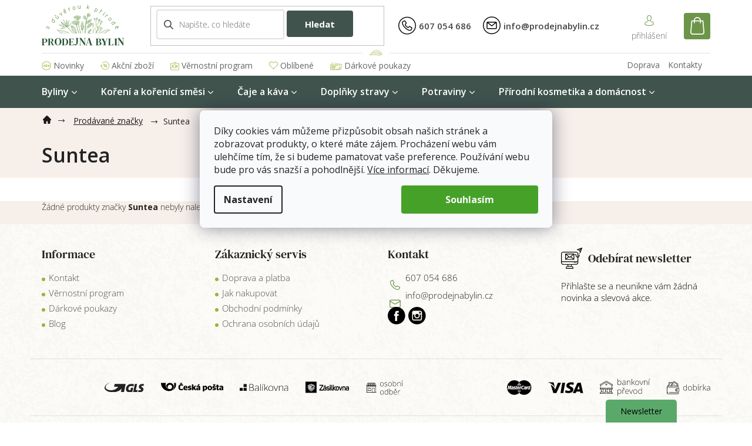

--- FILE ---
content_type: text/html; charset=utf-8
request_url: https://www.prodejnabylin.cz/znacka/suntea/
body_size: 23255
content:
<!doctype html><html lang="cs" dir="ltr" class="header-background-light external-fonts-loaded"><head><meta charset="utf-8" /><meta name="viewport" content="width=device-width,initial-scale=1" /><title>Suntea - Prodejnabylin.cz</title><link rel="preconnect" href="https://cdn.myshoptet.com" /><link rel="dns-prefetch" href="https://cdn.myshoptet.com" /><link rel="preload" href="https://cdn.myshoptet.com/prj/dist/master/cms/libs/jquery/jquery-1.11.3.min.js" as="script" /><link href="https://cdn.myshoptet.com/prj/dist/master/cms/templates/frontend_templates/shared/css/font-face/open-sans.css" rel="stylesheet"><link href="https://cdn.myshoptet.com/prj/dist/master/shop/dist/font-shoptet-11.css.62c94c7785ff2cea73b2.css" rel="stylesheet"><script>
dataLayer = [];
dataLayer.push({'shoptet' : {
    "pageId": -24,
    "pageType": "article",
    "currency": "CZK",
    "currencyInfo": {
        "decimalSeparator": ",",
        "exchangeRate": 1,
        "priceDecimalPlaces": 2,
        "symbol": "K\u010d",
        "symbolLeft": 0,
        "thousandSeparator": " "
    },
    "language": "cs",
    "projectId": 189721,
    "cartInfo": {
        "id": null,
        "freeShipping": false,
        "freeShippingFrom": 1999,
        "leftToFreeGift": {
            "formattedPrice": "0 K\u010d",
            "priceLeft": 0
        },
        "freeGift": false,
        "leftToFreeShipping": {
            "priceLeft": 1999,
            "dependOnRegion": 0,
            "formattedPrice": "1 999 K\u010d"
        },
        "discountCoupon": [],
        "getNoBillingShippingPrice": {
            "withoutVat": 0,
            "vat": 0,
            "withVat": 0
        },
        "cartItems": [],
        "taxMode": "ORDINARY"
    },
    "cart": [],
    "customer": {
        "priceRatio": 1,
        "priceListId": 1,
        "groupId": null,
        "registered": false,
        "mainAccount": false
    }
}});
dataLayer.push({'cookie_consent' : {
    "marketing": "denied",
    "analytics": "denied"
}});
document.addEventListener('DOMContentLoaded', function() {
    shoptet.consent.onAccept(function(agreements) {
        if (agreements.length == 0) {
            return;
        }
        dataLayer.push({
            'cookie_consent' : {
                'marketing' : (agreements.includes(shoptet.config.cookiesConsentOptPersonalisation)
                    ? 'granted' : 'denied'),
                'analytics': (agreements.includes(shoptet.config.cookiesConsentOptAnalytics)
                    ? 'granted' : 'denied')
            },
            'event': 'cookie_consent'
        });
    });
});
</script>

<!-- Google Tag Manager -->
<script>(function(w,d,s,l,i){w[l]=w[l]||[];w[l].push({'gtm.start':
new Date().getTime(),event:'gtm.js'});var f=d.getElementsByTagName(s)[0],
j=d.createElement(s),dl=l!='dataLayer'?'&l='+l:'';j.async=true;j.src=
'https://www.googletagmanager.com/gtm.js?id='+i+dl;f.parentNode.insertBefore(j,f);
})(window,document,'script','dataLayer','GTM-NV49JBKJ');</script>
<!-- End Google Tag Manager -->

<meta property="og:type" content="website"><meta property="og:site_name" content="prodejnabylin.cz"><meta property="og:url" content="https://www.prodejnabylin.cz/znacka/suntea/"><meta property="og:title" content="Suntea - Prodejnabylin.cz"><meta name="author" content="Prodejnabylin.cz"><meta name="web_author" content="Shoptet.cz"><meta name="dcterms.rightsHolder" content="www.prodejnabylin.cz"><meta name="robots" content="index,follow"><meta property="og:image" content="https://cdn.myshoptet.com/usr/www.prodejnabylin.cz/user/logos/logo-byliny.svg?t=1769185802"><meta property="og:description" content="Suntea"><meta name="description" content="Suntea"><meta name="google-site-verification" content="google1e4ab18cd12706b3"><style>:root {--color-primary: #aacf24;--color-primary-h: 73;--color-primary-s: 70%;--color-primary-l: 48%;--color-primary-hover: #9bc20e;--color-primary-hover-h: 73;--color-primary-hover-s: 87%;--color-primary-hover-l: 41%;--color-secondary: #8e44ad;--color-secondary-h: 282;--color-secondary-s: 44%;--color-secondary-l: 47%;--color-secondary-hover: #7e2fa1;--color-secondary-hover-h: 282;--color-secondary-hover-s: 55%;--color-secondary-hover-l: 41%;--color-tertiary: #ff6600;--color-tertiary-h: 24;--color-tertiary-s: 100%;--color-tertiary-l: 50%;--color-tertiary-hover: #ff3c00;--color-tertiary-hover-h: 14;--color-tertiary-hover-s: 100%;--color-tertiary-hover-l: 50%;--color-header-background: #ffffff;--template-font: "Open Sans";--template-headings-font: "Open Sans";--header-background-url: none;--cookies-notice-background: #F8FAFB;--cookies-notice-color: #252525;--cookies-notice-button-hover: #27263f;--cookies-notice-link-hover: #3b3a5f;--templates-update-management-preview-mode-content: "Náhled aktualizací šablony je aktivní pro váš prohlížeč."}</style>
    
    <link href="https://cdn.myshoptet.com/prj/dist/master/shop/dist/main-11.less.5a24dcbbdabfd189c152.css" rel="stylesheet" />
        
    <script>var shoptet = shoptet || {};</script>
    <script src="https://cdn.myshoptet.com/prj/dist/master/shop/dist/main-3g-header.js.05f199e7fd2450312de2.js"></script>
<!-- User include --><!-- api 473(125) html code header -->

                <style>
                    #order-billing-methods .radio-wrapper[data-guid="d8020bc0-e052-11ee-9aba-f62a9e19e24e"]:not(.cgapplepay), #order-billing-methods .radio-wrapper[data-guid="d80b9bf1-e052-11ee-9aba-f62a9e19e24e"]:not(.cggooglepay), #order-billing-methods .radio-wrapper[data-guid="da0135fc-e052-11ee-9aba-f62a9e19e24e"]:not(.cgapplepay), #order-billing-methods .radio-wrapper[data-guid="da0f80b6-e052-11ee-9aba-f62a9e19e24e"]:not(.cggooglepay) {
                        display: none;
                    }
                </style>
                <script type="text/javascript">
                    document.addEventListener('DOMContentLoaded', function() {
                        if (getShoptetDataLayer('pageType') === 'billingAndShipping') {
                            
                try {
                    if (window.ApplePaySession && window.ApplePaySession.canMakePayments()) {
                        
                        if (document.querySelector('#order-billing-methods .radio-wrapper[data-guid="d8020bc0-e052-11ee-9aba-f62a9e19e24e"]')) {
                            document.querySelector('#order-billing-methods .radio-wrapper[data-guid="d8020bc0-e052-11ee-9aba-f62a9e19e24e"]').classList.add('cgapplepay');
                        }
                        

                        if (document.querySelector('#order-billing-methods .radio-wrapper[data-guid="da0135fc-e052-11ee-9aba-f62a9e19e24e"]')) {
                            document.querySelector('#order-billing-methods .radio-wrapper[data-guid="da0135fc-e052-11ee-9aba-f62a9e19e24e"]').classList.add('cgapplepay');
                        }
                        
                    }
                } catch (err) {} 
            
                            
                const cgBaseCardPaymentMethod = {
                        type: 'CARD',
                        parameters: {
                            allowedAuthMethods: ["PAN_ONLY", "CRYPTOGRAM_3DS"],
                            allowedCardNetworks: [/*"AMEX", "DISCOVER", "INTERAC", "JCB",*/ "MASTERCARD", "VISA"]
                        }
                };
                
                function cgLoadScript(src, callback)
                {
                    var s,
                        r,
                        t;
                    r = false;
                    s = document.createElement('script');
                    s.type = 'text/javascript';
                    s.src = src;
                    s.onload = s.onreadystatechange = function() {
                        if ( !r && (!this.readyState || this.readyState == 'complete') )
                        {
                            r = true;
                            callback();
                        }
                    };
                    t = document.getElementsByTagName('script')[0];
                    t.parentNode.insertBefore(s, t);
                } 
                
                function cgGetGoogleIsReadyToPayRequest() {
                    return Object.assign(
                        {},
                        {
                            apiVersion: 2,
                            apiVersionMinor: 0
                        },
                        {
                            allowedPaymentMethods: [cgBaseCardPaymentMethod]
                        }
                    );
                }

                function onCgGooglePayLoaded() {
                    let paymentsClient = new google.payments.api.PaymentsClient({environment: 'PRODUCTION'});
                    paymentsClient.isReadyToPay(cgGetGoogleIsReadyToPayRequest()).then(function(response) {
                        if (response.result) {
                            
                        if (document.querySelector('#order-billing-methods .radio-wrapper[data-guid="d80b9bf1-e052-11ee-9aba-f62a9e19e24e"]')) {
                            document.querySelector('#order-billing-methods .radio-wrapper[data-guid="d80b9bf1-e052-11ee-9aba-f62a9e19e24e"]').classList.add('cggooglepay');
                        }
                        

                        if (document.querySelector('#order-billing-methods .radio-wrapper[data-guid="da0f80b6-e052-11ee-9aba-f62a9e19e24e"]')) {
                            document.querySelector('#order-billing-methods .radio-wrapper[data-guid="da0f80b6-e052-11ee-9aba-f62a9e19e24e"]').classList.add('cggooglepay');
                        }
                        	 	 	 	 	 
                        }
                    })
                    .catch(function(err) {});
                }
                
                cgLoadScript('https://pay.google.com/gp/p/js/pay.js', onCgGooglePayLoaded);
            
                        }
                    });
                </script> 
                
<!-- service 659(306) html code header -->
<link rel="stylesheet" type="text/css" href="https://cdn.myshoptet.com/usr/fvstudio.myshoptet.com/user/documents/showmore/fv-studio-app-showmore.css?v=21.10.1">

<!-- project html code header -->
<link rel="preconnect" href="https://fonts.gstatic.com">
<link href="https://fonts.googleapis.com/css2?family=Open+Sans:ital,wght@0,400;0,600;0,700;1,300&display=swap" rel="stylesheet">
<link rel="stylesheet" type="text/css" href="/user/documents/font/flaticon.css">
<link rel="stylesheet" href="/user/documents/style.css?v=1733859194">
<link rel="stylesheet" href="/user/documents/style-jh.css?v=1733859194">
<link rel="stylesheet" href="/user/documents/font/font.css?v=1733859194">
<style>
.after-kosik {display: none;}
.cart-inner .col-md-8 .cart-content .cart-table tr.related {display: none;}
.cart-inner .col-md-8 .cart-content .cart-table tr td.p-name a.show-related {display: none;}
.newsletter h4::before{content:"Odběr newsletteru"}
.newsletter h4::after{content:"Přihlašte se a neunikne vám žádná novinka a slevová akce."}
.login-form-group label[for="login"]::after{content: "Máte u nás už účet? Přihlašte se a mi vyplníme všechny údaje za vás.";}
 @media(min-width:1200px){
.top-navigation-menu-item-1271 a{padding-right:0!important;}
.top-navigation-menu-item-29, .top-navigation-menu-item-1271{float:right;}
}
.flags-extra{z-index:9;}
.last-products-rating .latest-contribution-inner:not(:nth-last-child(-n+4)){display:none;}
.top-navigation-menu ul li a[href="/novinky/"]::before{content:url('/user/documents/upload/sablona-nemazat/svg/new.svg');position: relative;top: 3px;margin-right: 4px;}
.top-navigation-menu ul li a[href="/akcni-zbozi/"]::before{content:url('/user/documents/upload/sablona-nemazat/svg/percentage.svg');position: relative;top: 2px;margin-right: 4px;}
.top-navigation-menu ul li a[href="/oblibene/"]::before{content:url('/user/documents/upload/sablona-nemazat/svg/2-layers.svg');position: relative;top: 1px;margin-right: 4px;}
.top-navigation-menu ul li a[href="/vernostni-program/"]::before{content:url('/user/documents/upload/sablona-nemazat/svg/id-card.svg');position: relative;top: 3px;margin-right: 4px;}
.top-navigation-menu ul li a[href="/darkove-poukazy/"]::before{content:url('/user/documents/upload/sablona-nemazat/svg/voucher.svg');position: relative;top: 3px;margin-right: 4px;}
.usp-inner a, .category-perex p a{color:#000;text-decoration:underline;}
.usp-inner a:hover, .category-perex p a:hover{text-decoration:none;}
.category-perex p{font-size:16px;}
.fvstudio-showmore-wrapper{position:relative;z-index:99;padding-top:0;}
</style>
<meta name="facebook-domain-verification" content="ko2mgk0gq4ibzpd98vzv5jv6reutb5" />
<style>
.siteCookies__button {background-color: #46a128; padding: 0px 75px 0px 75px;}
.cookiesSetting__button--green {background-color: #46a128; padding: 0px 75px 0px 75px;}
.siteCookies {top: 40%; position: fixed}
</style>

<!-- styl webového formuláře SE-->
<link rel="stylesheet" type="text/css" href="/user/documents/upload/assets/se-form-footer/se-form-style.css?v=1733859194">  

<!-- styl pop-up okna SE -->
<link rel="stylesheet" type="text/css" href="/user/documents/upload/assets/se-form-popup/se-form-popup-style.css?v=1733859194">
<script src="https://eu1-config.doofinder.com/2.x/18c1f6ef-ea98-4fc0-9295-cc4aa41ff3d5.js" async></script>
<script>
window.addEventListener('DOMContentLoaded', function() {
document.addEventListener('doofinder.cart.add', function(event) {
const { item_id: product_code, amount } = event.detail;
let response = shoptet.cartShared.addToCart({ productCode: product_code, amount: amount });
});
});</script>
<!-- /User include --><link rel="shortcut icon" href="/favicon.ico" type="image/x-icon" /><link rel="canonical" href="https://www.prodejnabylin.cz/znacka/suntea/" />    <script>
        var _hwq = _hwq || [];
        _hwq.push(['setKey', '41F2083E942EFB957F1520CA38FD58A0']);
        _hwq.push(['setTopPos', '0']);
        _hwq.push(['showWidget', '21']);
        (function() {
            var ho = document.createElement('script');
            ho.src = 'https://cz.im9.cz/direct/i/gjs.php?n=wdgt&sak=41F2083E942EFB957F1520CA38FD58A0';
            var s = document.getElementsByTagName('script')[0]; s.parentNode.insertBefore(ho, s);
        })();
    </script>
<script>!function(){var t={9196:function(){!function(){var t=/\[object (Boolean|Number|String|Function|Array|Date|RegExp)\]/;function r(r){return null==r?String(r):(r=t.exec(Object.prototype.toString.call(Object(r))))?r[1].toLowerCase():"object"}function n(t,r){return Object.prototype.hasOwnProperty.call(Object(t),r)}function e(t){if(!t||"object"!=r(t)||t.nodeType||t==t.window)return!1;try{if(t.constructor&&!n(t,"constructor")&&!n(t.constructor.prototype,"isPrototypeOf"))return!1}catch(t){return!1}for(var e in t);return void 0===e||n(t,e)}function o(t,r,n){this.b=t,this.f=r||function(){},this.d=!1,this.a={},this.c=[],this.e=function(t){return{set:function(r,n){u(c(r,n),t.a)},get:function(r){return t.get(r)}}}(this),i(this,t,!n);var e=t.push,o=this;t.push=function(){var r=[].slice.call(arguments,0),n=e.apply(t,r);return i(o,r),n}}function i(t,n,o){for(t.c.push.apply(t.c,n);!1===t.d&&0<t.c.length;){if("array"==r(n=t.c.shift()))t:{var i=n,a=t.a;if("string"==r(i[0])){for(var f=i[0].split("."),s=f.pop(),p=(i=i.slice(1),0);p<f.length;p++){if(void 0===a[f[p]])break t;a=a[f[p]]}try{a[s].apply(a,i)}catch(t){}}}else if("function"==typeof n)try{n.call(t.e)}catch(t){}else{if(!e(n))continue;for(var l in n)u(c(l,n[l]),t.a)}o||(t.d=!0,t.f(t.a,n),t.d=!1)}}function c(t,r){for(var n={},e=n,o=t.split("."),i=0;i<o.length-1;i++)e=e[o[i]]={};return e[o[o.length-1]]=r,n}function u(t,o){for(var i in t)if(n(t,i)){var c=t[i];"array"==r(c)?("array"==r(o[i])||(o[i]=[]),u(c,o[i])):e(c)?(e(o[i])||(o[i]={}),u(c,o[i])):o[i]=c}}window.DataLayerHelper=o,o.prototype.get=function(t){var r=this.a;t=t.split(".");for(var n=0;n<t.length;n++){if(void 0===r[t[n]])return;r=r[t[n]]}return r},o.prototype.flatten=function(){this.b.splice(0,this.b.length),this.b[0]={},u(this.a,this.b[0])}}()}},r={};function n(e){var o=r[e];if(void 0!==o)return o.exports;var i=r[e]={exports:{}};return t[e](i,i.exports,n),i.exports}n.n=function(t){var r=t&&t.__esModule?function(){return t.default}:function(){return t};return n.d(r,{a:r}),r},n.d=function(t,r){for(var e in r)n.o(r,e)&&!n.o(t,e)&&Object.defineProperty(t,e,{enumerable:!0,get:r[e]})},n.o=function(t,r){return Object.prototype.hasOwnProperty.call(t,r)},function(){"use strict";n(9196)}()}();</script>    <!-- Global site tag (gtag.js) - Google Analytics -->
    <script async src="https://www.googletagmanager.com/gtag/js?id=G-LHN8Q1X29V"></script>
    <script>
        
        window.dataLayer = window.dataLayer || [];
        function gtag(){dataLayer.push(arguments);}
        

                    console.debug('default consent data');

            gtag('consent', 'default', {"ad_storage":"denied","analytics_storage":"denied","ad_user_data":"denied","ad_personalization":"denied","wait_for_update":500});
            dataLayer.push({
                'event': 'default_consent'
            });
        
        gtag('js', new Date());

                gtag('config', 'UA-37547381-36', { 'groups': "UA" });
        
                gtag('config', 'G-LHN8Q1X29V', {"groups":"GA4","send_page_view":false,"content_group":"article","currency":"CZK","page_language":"cs"});
        
                gtag('config', 'AW-969152008', {"allow_enhanced_conversions":true});
        
        
        
        
        
                    gtag('event', 'page_view', {"send_to":"GA4","page_language":"cs","content_group":"article","currency":"CZK"});
        
        
        
        
        
        
        
        
        
        
        
        
        
        document.addEventListener('DOMContentLoaded', function() {
            if (typeof shoptet.tracking !== 'undefined') {
                for (var id in shoptet.tracking.bannersList) {
                    gtag('event', 'view_promotion', {
                        "send_to": "UA",
                        "promotions": [
                            {
                                "id": shoptet.tracking.bannersList[id].id,
                                "name": shoptet.tracking.bannersList[id].name,
                                "position": shoptet.tracking.bannersList[id].position
                            }
                        ]
                    });
                }
            }

            shoptet.consent.onAccept(function(agreements) {
                if (agreements.length !== 0) {
                    console.debug('gtag consent accept');
                    var gtagConsentPayload =  {
                        'ad_storage': agreements.includes(shoptet.config.cookiesConsentOptPersonalisation)
                            ? 'granted' : 'denied',
                        'analytics_storage': agreements.includes(shoptet.config.cookiesConsentOptAnalytics)
                            ? 'granted' : 'denied',
                                                                                                'ad_user_data': agreements.includes(shoptet.config.cookiesConsentOptPersonalisation)
                            ? 'granted' : 'denied',
                        'ad_personalization': agreements.includes(shoptet.config.cookiesConsentOptPersonalisation)
                            ? 'granted' : 'denied',
                        };
                    console.debug('update consent data', gtagConsentPayload);
                    gtag('consent', 'update', gtagConsentPayload);
                    dataLayer.push(
                        { 'event': 'update_consent' }
                    );
                }
            });
        });
    </script>
</head><body class="desktop id--24 in-znacka template-11 type-manufacturer-detail one-column-body columns-4 ums_forms_redesign--off ums_a11y_category_page--on ums_discussion_rating_forms--off ums_flags_display_unification--on ums_a11y_login--on mobile-header-version-0"><noscript>
    <style>
        #header {
            padding-top: 0;
            position: relative !important;
            top: 0;
        }
        .header-navigation {
            position: relative !important;
        }
        .overall-wrapper {
            margin: 0 !important;
        }
        body:not(.ready) {
            visibility: visible !important;
        }
    </style>
    <div class="no-javascript">
        <div class="no-javascript__title">Musíte změnit nastavení vašeho prohlížeče</div>
        <div class="no-javascript__text">Podívejte se na: <a href="https://www.google.com/support/bin/answer.py?answer=23852">Jak povolit JavaScript ve vašem prohlížeči</a>.</div>
        <div class="no-javascript__text">Pokud používáte software na blokování reklam, může být nutné povolit JavaScript z této stránky.</div>
        <div class="no-javascript__text">Děkujeme.</div>
    </div>
</noscript>

        <div id="fb-root"></div>
        <script>
            window.fbAsyncInit = function() {
                FB.init({
                    autoLogAppEvents : true,
                    xfbml            : true,
                    version          : 'v24.0'
                });
            };
        </script>
        <script async defer crossorigin="anonymous" src="https://connect.facebook.net/cs_CZ/sdk.js#xfbml=1&version=v24.0"></script>
<!-- Google Tag Manager (noscript) -->
<noscript><iframe src="https://www.googletagmanager.com/ns.html?id=GTM-NV49JBKJ"
height="0" width="0" style="display:none;visibility:hidden"></iframe></noscript>
<!-- End Google Tag Manager (noscript) -->

    <div class="siteCookies siteCookies--center siteCookies--light js-siteCookies" role="dialog" data-testid="cookiesPopup" data-nosnippet>
        <div class="siteCookies__form">
            <div class="siteCookies__content">
                <div class="siteCookies__text">
                    Díky cookies vám můžeme přizpůsobit obsah našich stránek a zobrazovat produkty, o které máte zájem. Procházení webu vám ulehčíme tím, že si budeme pamatovat vaše preference. Používání webu bude pro vás snazší a pohodlnější. <a href="https://www.prodejnabylin.cz/souhlas-se-zpracovanim-osobnich-udaju/">Více informací</a>. Děkujeme.
                </div>
                <p class="siteCookies__links">
                    <button class="siteCookies__link js-cookies-settings" aria-label="Nastavení cookies" data-testid="cookiesSettings">Nastavení</button>
                </p>
            </div>
            <div class="siteCookies__buttonWrap">
                                <button class="siteCookies__button js-cookiesConsentSubmit" value="all" aria-label="Přijmout cookies" data-testid="buttonCookiesAccept">Souhlasím</button>
            </div>
        </div>
        <script>
            document.addEventListener("DOMContentLoaded", () => {
                const siteCookies = document.querySelector('.js-siteCookies');
                document.addEventListener("scroll", shoptet.common.throttle(() => {
                    const st = document.documentElement.scrollTop;
                    if (st > 1) {
                        siteCookies.classList.add('siteCookies--scrolled');
                    } else {
                        siteCookies.classList.remove('siteCookies--scrolled');
                    }
                }, 100));
            });
        </script>
    </div>
<a href="#content" class="skip-link sr-only">Přejít na obsah</a><div class="overall-wrapper"><div class="user-action"><div class="container">
    <div class="user-action-in">
                    <div id="login" class="user-action-login popup-widget login-widget" role="dialog" aria-labelledby="loginHeading">
        <div class="popup-widget-inner">
                            <h2 id="loginHeading">Přihlášení k vašemu účtu</h2><div id="customerLogin"><form action="/action/Customer/Login/" method="post" id="formLoginIncluded" class="csrf-enabled formLogin" data-testid="formLogin"><input type="hidden" name="referer" value="" /><div class="form-group"><div class="input-wrapper email js-validated-element-wrapper no-label"><input type="email" name="email" class="form-control" autofocus placeholder="E-mailová adresa (např. jan@novak.cz)" data-testid="inputEmail" autocomplete="email" required /></div></div><div class="form-group"><div class="input-wrapper password js-validated-element-wrapper no-label"><input type="password" name="password" class="form-control" placeholder="Heslo" data-testid="inputPassword" autocomplete="current-password" required /><span class="no-display">Nemůžete vyplnit toto pole</span><input type="text" name="surname" value="" class="no-display" /></div></div><div class="form-group"><div class="login-wrapper"><button type="submit" class="btn btn-secondary btn-text btn-login" data-testid="buttonSubmit">Přihlásit se</button><div class="password-helper"><a href="/registrace/" data-testid="signup" rel="nofollow">Nová registrace</a><a href="/klient/zapomenute-heslo/" rel="nofollow">Zapomenuté heslo</a></div></div></div><div class="social-login-buttons"><div class="social-login-buttons-divider"><span>nebo</span></div><div class="form-group"><a href="/action/Social/login/?provider=Seznam" class="login-btn seznam" rel="nofollow"><span class="login-seznam-icon"></span><strong>Přihlásit se přes Seznam</strong></a></div></div></form>
</div>                    </div>
    </div>

                            <div id="cart-widget" class="user-action-cart popup-widget cart-widget loader-wrapper" data-testid="popupCartWidget" role="dialog" aria-hidden="true">
    <div class="popup-widget-inner cart-widget-inner place-cart-here">
        <div class="loader-overlay">
            <div class="loader"></div>
        </div>
    </div>

    <div class="cart-widget-button">
        <a href="/kosik/" class="btn btn-conversion" id="continue-order-button" rel="nofollow" data-testid="buttonNextStep">Pokračovat do košíku</a>
    </div>
</div>
            </div>
</div>
</div><div class="top-navigation-bar" data-testid="topNavigationBar">

    <div class="container">

        <div class="top-navigation-contacts">
            <strong>Zákaznická podpora:</strong><a href="tel:607054686" class="project-phone" aria-label="Zavolat na 607054686" data-testid="contactboxPhone"><span>607 054 686</span></a><a href="mailto:info@prodejnabylin.cz" class="project-email" data-testid="contactboxEmail"><span>info@prodejnabylin.cz</span></a>        </div>

                            <div class="top-navigation-menu">
                <div class="top-navigation-menu-trigger"></div>
                <ul class="top-navigation-bar-menu">
                                            <li class="top-navigation-menu-item-1324">
                            <a href="/novinky/">Novinky</a>
                        </li>
                                            <li class="top-navigation-menu-item-1327">
                            <a href="/akcni-zbozi/">Akční zboží</a>
                        </li>
                                            <li class="top-navigation-menu-item-1277">
                            <a href="/vernostni-program/">Věrnostní program</a>
                        </li>
                                            <li class="top-navigation-menu-item-1330">
                            <a href="/oblibene/">Oblíbené</a>
                        </li>
                                            <li class="top-navigation-menu-item-29">
                            <a href="/kontakty/">Kontakty</a>
                        </li>
                                            <li class="top-navigation-menu-item-1271">
                            <a href="/doprava/">Doprava</a>
                        </li>
                                            <li class="top-navigation-menu-item-1615">
                            <a href="/darkove-poukazy/">Dárkové poukazy</a>
                        </li>
                                    </ul>
                <ul class="top-navigation-bar-menu-helper"></ul>
            </div>
        
        <div class="top-navigation-tools top-navigation-tools--language">
            <div class="responsive-tools">
                <a href="#" class="toggle-window" data-target="search" aria-label="Hledat" data-testid="linkSearchIcon"></a>
                                                            <a href="#" class="toggle-window" data-target="login"></a>
                                                    <a href="#" class="toggle-window" data-target="navigation" aria-label="Menu" data-testid="hamburgerMenu"></a>
            </div>
                <div class="dropdown">
        <span>Ceny v:</span>
        <button id="topNavigationDropdown" type="button" data-toggle="dropdown" aria-haspopup="true" aria-expanded="false">
            CZK
            <span class="caret"></span>
        </button>
        <ul class="dropdown-menu" aria-labelledby="topNavigationDropdown"><li><a href="/action/Currency/changeCurrency/?currencyCode=CZK" rel="nofollow">CZK</a></li><li><a href="/action/Currency/changeCurrency/?currencyCode=EUR" rel="nofollow">EUR</a></li></ul>
    </div>
            <button class="top-nav-button top-nav-button-login toggle-window" type="button" data-target="login" aria-haspopup="dialog" aria-controls="login" aria-expanded="false" data-testid="signin"><span>Přihlášení</span></button>        </div>

    </div>

</div>
<header id="header"><div class="container navigation-wrapper">
    <div class="header-top">
        <div class="site-name-wrapper">
            <div class="site-name"><a href="/" data-testid="linkWebsiteLogo"><img src="https://cdn.myshoptet.com/usr/www.prodejnabylin.cz/user/logos/logo-byliny.svg" alt="Prodejnabylin.cz" fetchpriority="low" /></a></div>        </div>
        <div class="search" itemscope itemtype="https://schema.org/WebSite">
            <meta itemprop="headline" content="Prodávané značky"/><meta itemprop="url" content="https://www.prodejnabylin.cz"/><meta itemprop="text" content="Suntea"/>            <form action="/action/ProductSearch/prepareString/" method="post"
    id="formSearchForm" class="search-form compact-form js-search-main"
    itemprop="potentialAction" itemscope itemtype="https://schema.org/SearchAction" data-testid="searchForm">
    <fieldset>
        <meta itemprop="target"
            content="https://www.prodejnabylin.cz/vyhledavani/?string={string}"/>
        <input type="hidden" name="language" value="cs"/>
        
            
<input
    type="search"
    name="string"
        class="query-input form-control search-input js-search-input"
    placeholder="Napište, co hledáte"
    autocomplete="off"
    required
    itemprop="query-input"
    aria-label="Vyhledávání"
    data-testid="searchInput"
>
            <button type="submit" class="btn btn-default" data-testid="searchBtn">Hledat</button>
        
    </fieldset>
</form>
        </div>
        <div class="navigation-buttons">
                
    <a href="/kosik/" class="btn btn-icon toggle-window cart-count" data-target="cart" data-hover="true" data-redirect="true" data-testid="headerCart" rel="nofollow" aria-haspopup="dialog" aria-expanded="false" aria-controls="cart-widget">
        
                <span class="sr-only">Nákupní košík</span>
        
            <span class="cart-price visible-lg-inline-block" data-testid="headerCartPrice">
                                    Prázdný košík                            </span>
        
    
            </a>
        </div>
    </div>
    <nav id="navigation" aria-label="Hlavní menu" data-collapsible="true"><div class="navigation-in menu"><ul class="menu-level-1" role="menubar" data-testid="headerMenuItems"><li class="menu-item-697 ext" role="none"><a href="/byliny/" data-testid="headerMenuItem" role="menuitem" aria-haspopup="true" aria-expanded="false"><b>Byliny</b><span class="submenu-arrow"></span></a><ul class="menu-level-2" aria-label="Byliny" tabindex="-1" role="menu"><li class="menu-item-886" role="none"><a href="/byliny-plod/" class="menu-image" data-testid="headerMenuItem" tabindex="-1" aria-hidden="true"><img src="data:image/svg+xml,%3Csvg%20width%3D%22140%22%20height%3D%22100%22%20xmlns%3D%22http%3A%2F%2Fwww.w3.org%2F2000%2Fsvg%22%3E%3C%2Fsvg%3E" alt="" aria-hidden="true" width="140" height="100"  data-src="https://cdn.myshoptet.com/usr/www.prodejnabylin.cz/user/categories/thumb/byliny_plod.jpg" fetchpriority="low" /></a><div><a href="/byliny-plod/" data-testid="headerMenuItem" role="menuitem"><span>Byliny plod</span></a>
                        </div></li><li class="menu-item-889" role="none"><a href="/byliny-kvet/" class="menu-image" data-testid="headerMenuItem" tabindex="-1" aria-hidden="true"><img src="data:image/svg+xml,%3Csvg%20width%3D%22140%22%20height%3D%22100%22%20xmlns%3D%22http%3A%2F%2Fwww.w3.org%2F2000%2Fsvg%22%3E%3C%2Fsvg%3E" alt="" aria-hidden="true" width="140" height="100"  data-src="https://cdn.myshoptet.com/usr/www.prodejnabylin.cz/user/categories/thumb/byliny_kvet.jpg" fetchpriority="low" /></a><div><a href="/byliny-kvet/" data-testid="headerMenuItem" role="menuitem"><span>Byliny květ</span></a>
                        </div></li><li class="menu-item-892" role="none"><a href="/byliny-nat/" class="menu-image" data-testid="headerMenuItem" tabindex="-1" aria-hidden="true"><img src="data:image/svg+xml,%3Csvg%20width%3D%22140%22%20height%3D%22100%22%20xmlns%3D%22http%3A%2F%2Fwww.w3.org%2F2000%2Fsvg%22%3E%3C%2Fsvg%3E" alt="" aria-hidden="true" width="140" height="100"  data-src="https://cdn.myshoptet.com/usr/www.prodejnabylin.cz/user/categories/thumb/byliny_nat.jpg" fetchpriority="low" /></a><div><a href="/byliny-nat/" data-testid="headerMenuItem" role="menuitem"><span>Byliny nať</span></a>
                        </div></li><li class="menu-item-895" role="none"><a href="/byliny-list/" class="menu-image" data-testid="headerMenuItem" tabindex="-1" aria-hidden="true"><img src="data:image/svg+xml,%3Csvg%20width%3D%22140%22%20height%3D%22100%22%20xmlns%3D%22http%3A%2F%2Fwww.w3.org%2F2000%2Fsvg%22%3E%3C%2Fsvg%3E" alt="" aria-hidden="true" width="140" height="100"  data-src="https://cdn.myshoptet.com/usr/www.prodejnabylin.cz/user/categories/thumb/byliny_list.jpg" fetchpriority="low" /></a><div><a href="/byliny-list/" data-testid="headerMenuItem" role="menuitem"><span>Byliny list</span></a>
                        </div></li><li class="menu-item-898" role="none"><a href="/byliny-koren/" class="menu-image" data-testid="headerMenuItem" tabindex="-1" aria-hidden="true"><img src="data:image/svg+xml,%3Csvg%20width%3D%22140%22%20height%3D%22100%22%20xmlns%3D%22http%3A%2F%2Fwww.w3.org%2F2000%2Fsvg%22%3E%3C%2Fsvg%3E" alt="" aria-hidden="true" width="140" height="100"  data-src="https://cdn.myshoptet.com/usr/www.prodejnabylin.cz/user/categories/thumb/byliny_koren.jpg" fetchpriority="low" /></a><div><a href="/byliny-koren/" data-testid="headerMenuItem" role="menuitem"><span>Byliny kořen</span></a>
                        </div></li><li class="menu-item-901" role="none"><a href="/byliny-kura/" class="menu-image" data-testid="headerMenuItem" tabindex="-1" aria-hidden="true"><img src="data:image/svg+xml,%3Csvg%20width%3D%22140%22%20height%3D%22100%22%20xmlns%3D%22http%3A%2F%2Fwww.w3.org%2F2000%2Fsvg%22%3E%3C%2Fsvg%3E" alt="" aria-hidden="true" width="140" height="100"  data-src="https://cdn.myshoptet.com/usr/www.prodejnabylin.cz/user/categories/thumb/bylina_kura.jpg" fetchpriority="low" /></a><div><a href="/byliny-kura/" data-testid="headerMenuItem" role="menuitem"><span>Byliny kůra</span></a>
                        </div></li><li class="menu-item-904" role="none"><a href="/byliny-ostatni/" class="menu-image" data-testid="headerMenuItem" tabindex="-1" aria-hidden="true"><img src="data:image/svg+xml,%3Csvg%20width%3D%22140%22%20height%3D%22100%22%20xmlns%3D%22http%3A%2F%2Fwww.w3.org%2F2000%2Fsvg%22%3E%3C%2Fsvg%3E" alt="" aria-hidden="true" width="140" height="100"  data-src="https://cdn.myshoptet.com/usr/www.prodejnabylin.cz/user/categories/thumb/byliny_ostatni.jpg" fetchpriority="low" /></a><div><a href="/byliny-ostatni/" data-testid="headerMenuItem" role="menuitem"><span>Byliny ostatní</span></a>
                        </div></li><li class="menu-item-1443" role="none"><a href="/jedle-kvety/" class="menu-image" data-testid="headerMenuItem" tabindex="-1" aria-hidden="true"><img src="data:image/svg+xml,%3Csvg%20width%3D%22140%22%20height%3D%22100%22%20xmlns%3D%22http%3A%2F%2Fwww.w3.org%2F2000%2Fsvg%22%3E%3C%2Fsvg%3E" alt="" aria-hidden="true" width="140" height="100"  data-src="https://cdn.myshoptet.com/usr/www.prodejnabylin.cz/user/categories/thumb/piktogramy_prodejna_bylin_(9).png" fetchpriority="low" /></a><div><a href="/jedle-kvety/" data-testid="headerMenuItem" role="menuitem"><span>Jedlé květy</span></a>
                        </div></li><li class="menu-item-1622" role="none"><a href="/byliny-jemne-rezane--praskove/" class="menu-image" data-testid="headerMenuItem" tabindex="-1" aria-hidden="true"><img src="data:image/svg+xml,%3Csvg%20width%3D%22140%22%20height%3D%22100%22%20xmlns%3D%22http%3A%2F%2Fwww.w3.org%2F2000%2Fsvg%22%3E%3C%2Fsvg%3E" alt="" aria-hidden="true" width="140" height="100"  data-src="https://cdn.myshoptet.com/usr/www.prodejnabylin.cz/user/categories/thumb/8852.jpg" fetchpriority="low" /></a><div><a href="/byliny-jemne-rezane--praskove/" data-testid="headerMenuItem" role="menuitem"><span>Byliny a houby jemně řezané, práškové</span></a>
                        </div></li></ul></li>
<li class="menu-item-1339 ext" role="none"><a href="/koreni/" data-testid="headerMenuItem" role="menuitem" aria-haspopup="true" aria-expanded="false"><b>Koření a kořenící směsi</b><span class="submenu-arrow"></span></a><ul class="menu-level-2" aria-label="Koření a kořenící směsi" tabindex="-1" role="menu"><li class="menu-item-1377 has-third-level" role="none"><a href="/herbarka/" class="menu-image" data-testid="headerMenuItem" tabindex="-1" aria-hidden="true"><img src="data:image/svg+xml,%3Csvg%20width%3D%22140%22%20height%3D%22100%22%20xmlns%3D%22http%3A%2F%2Fwww.w3.org%2F2000%2Fsvg%22%3E%3C%2Fsvg%3E" alt="" aria-hidden="true" width="140" height="100"  data-src="https://cdn.myshoptet.com/usr/www.prodejnabylin.cz/user/categories/thumb/piktogramy_prodejna_bylin_(2).jpg" fetchpriority="low" /></a><div><a href="/herbarka/" data-testid="headerMenuItem" role="menuitem"><span>Herbářka - bylinné směsi pro ženy</span></a>
                                                    <ul class="menu-level-3" role="menu">
                                                                    <li class="menu-item-1380" role="none">
                                        <a href="/bylinne-caje-2/" data-testid="headerMenuItem" role="menuitem">
                                            Bylinné čaje</a>,                                    </li>
                                                                    <li class="menu-item-1383" role="none">
                                        <a href="/bylinne-koupele/" data-testid="headerMenuItem" role="menuitem">
                                            Bylinné relaxační a sedací koupele</a>,                                    </li>
                                                                    <li class="menu-item-1386" role="none">
                                        <a href="/bylinne-naparky/" data-testid="headerMenuItem" role="menuitem">
                                            Bylinné napářky</a>                                    </li>
                                                            </ul>
                        </div></li><li class="menu-item-1512" role="none"><a href="/jednodruhove-koreni/" class="menu-image" data-testid="headerMenuItem" tabindex="-1" aria-hidden="true"><img src="data:image/svg+xml,%3Csvg%20width%3D%22140%22%20height%3D%22100%22%20xmlns%3D%22http%3A%2F%2Fwww.w3.org%2F2000%2Fsvg%22%3E%3C%2Fsvg%3E" alt="" aria-hidden="true" width="140" height="100"  data-src="https://cdn.myshoptet.com/usr/www.prodejnabylin.cz/user/categories/thumb/piktogramy_prodejna_bylin_(8).png" fetchpriority="low" /></a><div><a href="/jednodruhove-koreni/" data-testid="headerMenuItem" role="menuitem"><span>Koření</span></a>
                        </div></li><li class="menu-item-1515" role="none"><a href="/korenici-smesi/" class="menu-image" data-testid="headerMenuItem" tabindex="-1" aria-hidden="true"><img src="data:image/svg+xml,%3Csvg%20width%3D%22140%22%20height%3D%22100%22%20xmlns%3D%22http%3A%2F%2Fwww.w3.org%2F2000%2Fsvg%22%3E%3C%2Fsvg%3E" alt="" aria-hidden="true" width="140" height="100"  data-src="https://cdn.myshoptet.com/usr/www.prodejnabylin.cz/user/categories/thumb/piktogramy_prodejna_bylin_(9)-3.png" fetchpriority="low" /></a><div><a href="/korenici-smesi/" data-testid="headerMenuItem" role="menuitem"><span>Kořenící směsi</span></a>
                        </div></li></ul></li>
<li class="menu-item-766 ext" role="none"><a href="/caje-kava/" data-testid="headerMenuItem" role="menuitem" aria-haspopup="true" aria-expanded="false"><b>Čaje a káva</b><span class="submenu-arrow"></span></a><ul class="menu-level-2" aria-label="Čaje a káva" tabindex="-1" role="menu"><li class="menu-item-1518 has-third-level" role="none"><a href="/caje-sypane-porcovane/" class="menu-image" data-testid="headerMenuItem" tabindex="-1" aria-hidden="true"><img src="data:image/svg+xml,%3Csvg%20width%3D%22140%22%20height%3D%22100%22%20xmlns%3D%22http%3A%2F%2Fwww.w3.org%2F2000%2Fsvg%22%3E%3C%2Fsvg%3E" alt="" aria-hidden="true" width="140" height="100"  data-src="https://cdn.myshoptet.com/usr/www.prodejnabylin.cz/user/categories/thumb/piktogramy_prodejna_bylin_(10)-1.png" fetchpriority="low" /></a><div><a href="/caje-sypane-porcovane/" data-testid="headerMenuItem" role="menuitem"><span>Čaje</span></a>
                                                    <ul class="menu-level-3" role="menu">
                                                                    <li class="menu-item-913" role="none">
                                        <a href="/porcovane-caje/" data-testid="headerMenuItem" role="menuitem">
                                            Porcované čaje</a>,                                    </li>
                                                                    <li class="menu-item-1521" role="none">
                                        <a href="/sypane-caje/" data-testid="headerMenuItem" role="menuitem">
                                            Sypané čaje</a>,                                    </li>
                                                                    <li class="menu-item-1600" role="none">
                                        <a href="/pecene-caje/" data-testid="headerMenuItem" role="menuitem">
                                            Pečené čaje</a>                                    </li>
                                                            </ul>
                        </div></li><li class="menu-item-1359 has-third-level" role="none"><a href="/kava/" class="menu-image" data-testid="headerMenuItem" tabindex="-1" aria-hidden="true"><img src="data:image/svg+xml,%3Csvg%20width%3D%22140%22%20height%3D%22100%22%20xmlns%3D%22http%3A%2F%2Fwww.w3.org%2F2000%2Fsvg%22%3E%3C%2Fsvg%3E" alt="" aria-hidden="true" width="140" height="100"  data-src="https://cdn.myshoptet.com/usr/www.prodejnabylin.cz/user/categories/thumb/piktogramy_prodejna_bylin_(4).png" fetchpriority="low" /></a><div><a href="/kava/" data-testid="headerMenuItem" role="menuitem"><span>Káva</span></a>
                                                    <ul class="menu-level-3" role="menu">
                                                                    <li class="menu-item-1569" role="none">
                                        <a href="/kava-prodejnabylin/" data-testid="headerMenuItem" role="menuitem">
                                            Naše výběrová káva</a>,                                    </li>
                                                                    <li class="menu-item-1588" role="none">
                                        <a href="/kavoviny/" data-testid="headerMenuItem" role="menuitem">
                                            Kávoviny</a>                                    </li>
                                                            </ul>
                        </div></li></ul></li>
<li class="menu-item-1051 ext" role="none"><a href="/doplnky-stravy/" data-testid="headerMenuItem" role="menuitem" aria-haspopup="true" aria-expanded="false"><b>Doplňky stravy</b><span class="submenu-arrow"></span></a><ul class="menu-level-2" aria-label="Doplňky stravy" tabindex="-1" role="menu"><li class="menu-item-1428 has-third-level" role="none"><a href="/bylinne-kapky-a-tinktury/" class="menu-image" data-testid="headerMenuItem" tabindex="-1" aria-hidden="true"><img src="data:image/svg+xml,%3Csvg%20width%3D%22140%22%20height%3D%22100%22%20xmlns%3D%22http%3A%2F%2Fwww.w3.org%2F2000%2Fsvg%22%3E%3C%2Fsvg%3E" alt="" aria-hidden="true" width="140" height="100"  data-src="https://cdn.myshoptet.com/usr/www.prodejnabylin.cz/user/categories/thumb/piktogramy_prodejna_bylin_(24).jpg" fetchpriority="low" /></a><div><a href="/bylinne-kapky-a-tinktury/" data-testid="headerMenuItem" role="menuitem"><span>Bylinné kapky a tinktury</span></a>
                                                    <ul class="menu-level-3" role="menu">
                                                                    <li class="menu-item-997" role="none">
                                        <a href="/byliny-nadeje-mgr-podhorna/" data-testid="headerMenuItem" role="menuitem">
                                            Byliny Naděje (Mgr. Jarmila Podhorná)</a>,                                    </li>
                                                                    <li class="menu-item-1027" role="none">
                                        <a href="/propolis/" data-testid="headerMenuItem" role="menuitem">
                                            Propolis</a>,                                    </li>
                                                                    <li class="menu-item-1583" role="none">
                                        <a href="/valdemar-gresik-natura/" data-testid="headerMenuItem" role="menuitem">
                                            Valdemar Grešík - Natura</a>,                                    </li>
                                                                    <li class="menu-item-1591" role="none">
                                        <a href="/rakytnikovy-kramek-2/" data-testid="headerMenuItem" role="menuitem">
                                            Rakytníkový krámek</a>                                    </li>
                                                            </ul>
                        </div></li><li class="menu-item-1455" role="none"><a href="/bylinne-elixiry/" class="menu-image" data-testid="headerMenuItem" tabindex="-1" aria-hidden="true"><img src="data:image/svg+xml,%3Csvg%20width%3D%22140%22%20height%3D%22100%22%20xmlns%3D%22http%3A%2F%2Fwww.w3.org%2F2000%2Fsvg%22%3E%3C%2Fsvg%3E" alt="" aria-hidden="true" width="140" height="100"  data-src="https://cdn.myshoptet.com/usr/www.prodejnabylin.cz/user/categories/thumb/piktogramy_prodejna_bylin_(12).png" fetchpriority="low" /></a><div><a href="/bylinne-elixiry/" data-testid="headerMenuItem" role="menuitem"><span>Bylinné elixíry</span></a>
                        </div></li><li class="menu-item-1509 has-third-level" role="none"><a href="/bylinne-sirupy/" class="menu-image" data-testid="headerMenuItem" tabindex="-1" aria-hidden="true"><img src="data:image/svg+xml,%3Csvg%20width%3D%22140%22%20height%3D%22100%22%20xmlns%3D%22http%3A%2F%2Fwww.w3.org%2F2000%2Fsvg%22%3E%3C%2Fsvg%3E" alt="" aria-hidden="true" width="140" height="100"  data-src="https://cdn.myshoptet.com/usr/www.prodejnabylin.cz/user/categories/thumb/piktogramy_prodejna_bylin_(7)-1.png" fetchpriority="low" /></a><div><a href="/bylinne-sirupy/" data-testid="headerMenuItem" role="menuitem"><span>Bylinné sirupy</span></a>
                                                    <ul class="menu-level-3" role="menu">
                                                                    <li class="menu-item-1594" role="none">
                                        <a href="/rakytnikovy-kramek/" data-testid="headerMenuItem" role="menuitem">
                                            Rakytníkový krámek</a>                                    </li>
                                                            </ul>
                        </div></li><li class="menu-item-1036" role="none"><a href="/kapsle-a-tablety/" class="menu-image" data-testid="headerMenuItem" tabindex="-1" aria-hidden="true"><img src="data:image/svg+xml,%3Csvg%20width%3D%22140%22%20height%3D%22100%22%20xmlns%3D%22http%3A%2F%2Fwww.w3.org%2F2000%2Fsvg%22%3E%3C%2Fsvg%3E" alt="" aria-hidden="true" width="140" height="100"  data-src="https://cdn.myshoptet.com/usr/www.prodejnabylin.cz/user/categories/thumb/capsules.png" fetchpriority="low" /></a><div><a href="/kapsle-a-tablety/" data-testid="headerMenuItem" role="menuitem"><span>Kapsle a tobolky</span></a>
                        </div></li><li class="menu-item-1434" role="none"><a href="/bylinne-a-rostlinne-prasky/" class="menu-image" data-testid="headerMenuItem" tabindex="-1" aria-hidden="true"><img src="data:image/svg+xml,%3Csvg%20width%3D%22140%22%20height%3D%22100%22%20xmlns%3D%22http%3A%2F%2Fwww.w3.org%2F2000%2Fsvg%22%3E%3C%2Fsvg%3E" alt="" aria-hidden="true" width="140" height="100"  data-src="https://cdn.myshoptet.com/usr/www.prodejnabylin.cz/user/categories/thumb/piktogramy_prodejna_bylin_(26).jpg" fetchpriority="low" /></a><div><a href="/bylinne-a-rostlinne-prasky/" data-testid="headerMenuItem" role="menuitem"><span>Bylinné a rostlinné prášky</span></a>
                        </div></li><li class="menu-item-1431 has-third-level" role="none"><a href="/ostatni-doplnky-stravy/" class="menu-image" data-testid="headerMenuItem" tabindex="-1" aria-hidden="true"><img src="data:image/svg+xml,%3Csvg%20width%3D%22140%22%20height%3D%22100%22%20xmlns%3D%22http%3A%2F%2Fwww.w3.org%2F2000%2Fsvg%22%3E%3C%2Fsvg%3E" alt="" aria-hidden="true" width="140" height="100"  data-src="https://cdn.myshoptet.com/usr/www.prodejnabylin.cz/user/categories/thumb/piktogramy_prodejna_bylin_(25).jpg" fetchpriority="low" /></a><div><a href="/ostatni-doplnky-stravy/" data-testid="headerMenuItem" role="menuitem"><span>Ostatní doplňky stravy</span></a>
                                                    <ul class="menu-level-3" role="menu">
                                                                    <li class="menu-item-943" role="none">
                                        <a href="/maca-peruanska/" data-testid="headerMenuItem" role="menuitem">
                                            Maca peruanská</a>,                                    </li>
                                                                    <li class="menu-item-982" role="none">
                                        <a href="/psyllium-husk/" data-testid="headerMenuItem" role="menuitem">
                                            Psyllium</a>,                                    </li>
                                                                    <li class="menu-item-985" role="none">
                                        <a href="/tcm-tradicni-cinska-medicina/" data-testid="headerMenuItem" role="menuitem">
                                            TCM - Tradiční čínská medicína</a>,                                    </li>
                                                                    <li class="menu-item-1200" role="none">
                                        <a href="/triphala-2/" data-testid="headerMenuItem" role="menuitem">
                                            Triphala</a>,                                    </li>
                                                                    <li class="menu-item-1018" role="none">
                                        <a href="/zelene-potraviny/" data-testid="headerMenuItem" role="menuitem">
                                            Zelené potraviny</a>                                    </li>
                                                            </ul>
                        </div></li></ul></li>
<li class="menu-item-1191 ext" role="none"><a href="/zdrave-potraviny-a-vyziva/" data-testid="headerMenuItem" role="menuitem" aria-haspopup="true" aria-expanded="false"><b>Potraviny</b><span class="submenu-arrow"></span></a><ul class="menu-level-2" aria-label="Potraviny" tabindex="-1" role="menu"><li class="menu-item-937 has-third-level" role="none"><a href="/seminka/" class="menu-image" data-testid="headerMenuItem" tabindex="-1" aria-hidden="true"><img src="data:image/svg+xml,%3Csvg%20width%3D%22140%22%20height%3D%22100%22%20xmlns%3D%22http%3A%2F%2Fwww.w3.org%2F2000%2Fsvg%22%3E%3C%2Fsvg%3E" alt="" aria-hidden="true" width="140" height="100"  data-src="https://cdn.myshoptet.com/usr/www.prodejnabylin.cz/user/categories/thumb/piktogramy_prodejna_bylin_(7).png" fetchpriority="low" /></a><div><a href="/seminka/" data-testid="headerMenuItem" role="menuitem"><span>Semínka</span></a>
                                                    <ul class="menu-level-3" role="menu">
                                                                    <li class="menu-item-1161" role="none">
                                        <a href="/lnene-seminka/" data-testid="headerMenuItem" role="menuitem">
                                            Lněné semínka</a>,                                    </li>
                                                                    <li class="menu-item-1126" role="none">
                                        <a href="/quinoa/" data-testid="headerMenuItem" role="menuitem">
                                            Quinoa</a>,                                    </li>
                                                                    <li class="menu-item-916" role="none">
                                        <a href="/chia-seminka/" data-testid="headerMenuItem" role="menuitem">
                                            Chia semínka</a>,                                    </li>
                                                                    <li class="menu-item-1170" role="none">
                                        <a href="/sezamova-seminka/" data-testid="headerMenuItem" role="menuitem">
                                            Sezamová semínka</a>,                                    </li>
                                                                    <li class="menu-item-1173" role="none">
                                        <a href="/konopne-seminko/" data-testid="headerMenuItem" role="menuitem">
                                            Konopné semínko</a>,                                    </li>
                                                                    <li class="menu-item-1176" role="none">
                                        <a href="/slunecnicove-seminko/" data-testid="headerMenuItem" role="menuitem">
                                            Slunečnicové semínko</a>,                                    </li>
                                                                    <li class="menu-item-1179" role="none">
                                        <a href="/bazalkove-seminko-2/" data-testid="headerMenuItem" role="menuitem">
                                            Bazalkové semínko</a>,                                    </li>
                                                                    <li class="menu-item-1182" role="none">
                                        <a href="/dynove-seminko/" data-testid="headerMenuItem" role="menuitem">
                                            Dýňové semínko</a>,                                    </li>
                                                                    <li class="menu-item-1297" role="none">
                                        <a href="/mak-modry-cr-2/" data-testid="headerMenuItem" role="menuitem">
                                            Mák modrý</a>,                                    </li>
                                                                    <li class="menu-item-1389" role="none">
                                        <a href="/semena-na-kliceni/" data-testid="headerMenuItem" role="menuitem">
                                            Semena na klíčení</a>                                    </li>
                                                            </ul>
                        </div></li><li class="menu-item-934" role="none"><a href="/orechy-a-orisky/" class="menu-image" data-testid="headerMenuItem" tabindex="-1" aria-hidden="true"><img src="data:image/svg+xml,%3Csvg%20width%3D%22140%22%20height%3D%22100%22%20xmlns%3D%22http%3A%2F%2Fwww.w3.org%2F2000%2Fsvg%22%3E%3C%2Fsvg%3E" alt="" aria-hidden="true" width="140" height="100"  data-src="https://cdn.myshoptet.com/usr/www.prodejnabylin.cz/user/categories/thumb/piktogramy_prodejna_bylin_(13).jpg" fetchpriority="low" /></a><div><a href="/orechy-a-orisky/" data-testid="headerMenuItem" role="menuitem"><span>Ořechy a oříšky</span></a>
                        </div></li><li class="menu-item-1205" role="none"><a href="/susene-ovoce/" class="menu-image" data-testid="headerMenuItem" tabindex="-1" aria-hidden="true"><img src="data:image/svg+xml,%3Csvg%20width%3D%22140%22%20height%3D%22100%22%20xmlns%3D%22http%3A%2F%2Fwww.w3.org%2F2000%2Fsvg%22%3E%3C%2Fsvg%3E" alt="" aria-hidden="true" width="140" height="100"  data-src="https://cdn.myshoptet.com/usr/www.prodejnabylin.cz/user/categories/thumb/piktogramy_prodejna_bylin_(12).jpg" fetchpriority="low" /></a><div><a href="/susene-ovoce/" data-testid="headerMenuItem" role="menuitem"><span>Sušené ovoce</span></a>
                        </div></li><li class="menu-item-1197" role="none"><a href="/lyofilizovane-ovoce/" class="menu-image" data-testid="headerMenuItem" tabindex="-1" aria-hidden="true"><img src="data:image/svg+xml,%3Csvg%20width%3D%22140%22%20height%3D%22100%22%20xmlns%3D%22http%3A%2F%2Fwww.w3.org%2F2000%2Fsvg%22%3E%3C%2Fsvg%3E" alt="" aria-hidden="true" width="140" height="100"  data-src="https://cdn.myshoptet.com/usr/www.prodejnabylin.cz/user/categories/thumb/dried-fruit.png" fetchpriority="low" /></a><div><a href="/lyofilizovane-ovoce/" data-testid="headerMenuItem" role="menuitem"><span>Lyofilizované ovoce</span></a>
                        </div></li><li class="menu-item-1021" role="none"><a href="/instantni-kase/" class="menu-image" data-testid="headerMenuItem" tabindex="-1" aria-hidden="true"><img src="data:image/svg+xml,%3Csvg%20width%3D%22140%22%20height%3D%22100%22%20xmlns%3D%22http%3A%2F%2Fwww.w3.org%2F2000%2Fsvg%22%3E%3C%2Fsvg%3E" alt="" aria-hidden="true" width="140" height="100"  data-src="https://cdn.myshoptet.com/usr/www.prodejnabylin.cz/user/categories/thumb/tea-bag-2.png" fetchpriority="low" /></a><div><a href="/instantni-kase/" data-testid="headerMenuItem" role="menuitem"><span>Instantní kaše</span></a>
                        </div></li><li class="menu-item-1404 has-third-level" role="none"><a href="/vareni-a-peceni/" class="menu-image" data-testid="headerMenuItem" tabindex="-1" aria-hidden="true"><img src="data:image/svg+xml,%3Csvg%20width%3D%22140%22%20height%3D%22100%22%20xmlns%3D%22http%3A%2F%2Fwww.w3.org%2F2000%2Fsvg%22%3E%3C%2Fsvg%3E" alt="" aria-hidden="true" width="140" height="100"  data-src="https://cdn.myshoptet.com/usr/www.prodejnabylin.cz/user/categories/thumb/piktogramy_prodejna_bylin_(14).jpg" fetchpriority="low" /></a><div><a href="/vareni-a-peceni/" data-testid="headerMenuItem" role="menuitem"><span>Vaření a pečení</span></a>
                                                    <ul class="menu-level-3" role="menu">
                                                                    <li class="menu-item-1625" role="none">
                                        <a href="/testoviny/" data-testid="headerMenuItem" role="menuitem">
                                            Těstoviny</a>,                                    </li>
                                                                    <li class="menu-item-1283" role="none">
                                        <a href="/mouky/" data-testid="headerMenuItem" role="menuitem">
                                            Mouky</a>,                                    </li>
                                                                    <li class="menu-item-1410" role="none">
                                        <a href="/zdrave-polotovary/" data-testid="headerMenuItem" role="menuitem">
                                            Polotovary</a>,                                    </li>
                                                                    <li class="menu-item-1407" role="none">
                                        <a href="/doplnky-peceni-vareni/" data-testid="headerMenuItem" role="menuitem">
                                            Doplňky na pečení a vaření</a>                                    </li>
                                                            </ul>
                        </div></li><li class="menu-item-1374 has-third-level" role="none"><a href="/obiloviny-a-lusteniny/" class="menu-image" data-testid="headerMenuItem" tabindex="-1" aria-hidden="true"><img src="data:image/svg+xml,%3Csvg%20width%3D%22140%22%20height%3D%22100%22%20xmlns%3D%22http%3A%2F%2Fwww.w3.org%2F2000%2Fsvg%22%3E%3C%2Fsvg%3E" alt="" aria-hidden="true" width="140" height="100"  data-src="https://cdn.myshoptet.com/usr/www.prodejnabylin.cz/user/categories/thumb/piktogramy_prodejna_bylin_(11).jpg" fetchpriority="low" /></a><div><a href="/obiloviny-a-lusteniny/" data-testid="headerMenuItem" role="menuitem"><span>Obiloviny a luštěniny</span></a>
                                                    <ul class="menu-level-3" role="menu">
                                                                    <li class="menu-item-1229" role="none">
                                        <a href="/konjakove-testoviny/" data-testid="headerMenuItem" role="menuitem">
                                            Konjakové těstoviny</a>,                                    </li>
                                                                    <li class="menu-item-1578" role="none">
                                        <a href="/obiloviny-ke-mleti/" data-testid="headerMenuItem" role="menuitem">
                                            Obiloviny ke mletí</a>                                    </li>
                                                            </ul>
                        </div></li><li class="menu-item-1491" role="none"><a href="/konzervovane-jidla-a-delikatesy/" class="menu-image" data-testid="headerMenuItem" tabindex="-1" aria-hidden="true"><img src="data:image/svg+xml,%3Csvg%20width%3D%22140%22%20height%3D%22100%22%20xmlns%3D%22http%3A%2F%2Fwww.w3.org%2F2000%2Fsvg%22%3E%3C%2Fsvg%3E" alt="" aria-hidden="true" width="140" height="100"  data-src="https://cdn.myshoptet.com/usr/www.prodejnabylin.cz/user/categories/thumb/piktogramy_prodejna_bylin_(3)-1.png" fetchpriority="low" /></a><div><a href="/konzervovane-jidla-a-delikatesy/" data-testid="headerMenuItem" role="menuitem"><span>Konzervované jídla a delikatesy</span></a>
                        </div></li><li class="menu-item-736 has-third-level" role="none"><a href="/oleje-maslo/" class="menu-image" data-testid="headerMenuItem" tabindex="-1" aria-hidden="true"><img src="data:image/svg+xml,%3Csvg%20width%3D%22140%22%20height%3D%22100%22%20xmlns%3D%22http%3A%2F%2Fwww.w3.org%2F2000%2Fsvg%22%3E%3C%2Fsvg%3E" alt="" aria-hidden="true" width="140" height="100"  data-src="https://cdn.myshoptet.com/usr/www.prodejnabylin.cz/user/categories/thumb/olive.png" fetchpriority="low" /></a><div><a href="/oleje-maslo/" data-testid="headerMenuItem" role="menuitem"><span>Oleje a máslo</span></a>
                                                    <ul class="menu-level-3" role="menu">
                                                                    <li class="menu-item-1392" role="none">
                                        <a href="/olivovy-olej/" data-testid="headerMenuItem" role="menuitem">
                                            Olivový olej</a>,                                    </li>
                                                                    <li class="menu-item-949" role="none">
                                        <a href="/lneny-olej/" data-testid="headerMenuItem" role="menuitem">
                                            Lněný olej</a>,                                    </li>
                                                                    <li class="menu-item-952" role="none">
                                        <a href="/konopny-olej/" data-testid="headerMenuItem" role="menuitem">
                                            Konopný olej</a>,                                    </li>
                                                                    <li class="menu-item-955" role="none">
                                        <a href="/ostropestrecovy-olej/" data-testid="headerMenuItem" role="menuitem">
                                            Ostropestřecový olej</a>,                                    </li>
                                                                    <li class="menu-item-964" role="none">
                                        <a href="/kokosovy-olej-extra-panensky/" data-testid="headerMenuItem" role="menuitem">
                                            Kokosový olej</a>,                                    </li>
                                                                    <li class="menu-item-958" role="none">
                                        <a href="/ostatni-rostlinne-oleje/" data-testid="headerMenuItem" role="menuitem">
                                            Ostatní rostlinné oleje</a>,                                    </li>
                                                                    <li class="menu-item-1303" role="none">
                                        <a href="/ghi/" data-testid="headerMenuItem" role="menuitem">
                                            Ghí</a>                                    </li>
                                                            </ul>
                        </div></li><li class="menu-item-1039 has-third-level" role="none"><a href="/sladidla--dochucovadla-a-soli/" class="menu-image" data-testid="headerMenuItem" tabindex="-1" aria-hidden="true"><img src="data:image/svg+xml,%3Csvg%20width%3D%22140%22%20height%3D%22100%22%20xmlns%3D%22http%3A%2F%2Fwww.w3.org%2F2000%2Fsvg%22%3E%3C%2Fsvg%3E" alt="" aria-hidden="true" width="140" height="100"  data-src="https://cdn.myshoptet.com/usr/www.prodejnabylin.cz/user/categories/thumb/sugar.png" fetchpriority="low" /></a><div><a href="/sladidla--dochucovadla-a-soli/" data-testid="headerMenuItem" role="menuitem"><span>Sladidla, dochucovadla a soli</span></a>
                                                    <ul class="menu-level-3" role="menu">
                                                                    <li class="menu-item-1214" role="none">
                                        <a href="/erythritol/" data-testid="headerMenuItem" role="menuitem">
                                            Erythritol</a>,                                    </li>
                                                                    <li class="menu-item-1211" role="none">
                                        <a href="/xilitol/" data-testid="headerMenuItem" role="menuitem">
                                            Xylitol</a>,                                    </li>
                                                                    <li class="menu-item-1416" role="none">
                                        <a href="/kakao-karob/" data-testid="headerMenuItem" role="menuitem">
                                            Kakao a karob</a>,                                    </li>
                                                                    <li class="menu-item-1009" role="none">
                                        <a href="/vceli-pyl-2/" data-testid="headerMenuItem" role="menuitem">
                                            Včelí pyl</a>,                                    </li>
                                                                    <li class="menu-item-1238" role="none">
                                        <a href="/sirupy-a-topping/" data-testid="headerMenuItem" role="menuitem">
                                            Sirupy a topping</a>,                                    </li>
                                                                    <li class="menu-item-742" role="none">
                                        <a href="/stevia-sladka/" data-testid="headerMenuItem" role="menuitem">
                                            Stévie sladká</a>,                                    </li>
                                                                    <li class="menu-item-1057" role="none">
                                        <a href="/sul/" data-testid="headerMenuItem" role="menuitem">
                                            Sůl</a>                                    </li>
                                                            </ul>
                        </div></li><li class="menu-item-1413 has-third-level" role="none"><a href="/zdrave-pochutiny/" class="menu-image" data-testid="headerMenuItem" tabindex="-1" aria-hidden="true"><img src="data:image/svg+xml,%3Csvg%20width%3D%22140%22%20height%3D%22100%22%20xmlns%3D%22http%3A%2F%2Fwww.w3.org%2F2000%2Fsvg%22%3E%3C%2Fsvg%3E" alt="" aria-hidden="true" width="140" height="100"  data-src="https://cdn.myshoptet.com/usr/www.prodejnabylin.cz/user/categories/thumb/piktogramy_prodejna_bylin_(21).jpg" fetchpriority="low" /></a><div><a href="/zdrave-pochutiny/" data-testid="headerMenuItem" role="menuitem"><span>Zdravé pochutiny</span></a>
                                                    <ul class="menu-level-3" role="menu">
                                                                    <li class="menu-item-1419" role="none">
                                        <a href="/marmelady-a-dzemy/" data-testid="headerMenuItem" role="menuitem">
                                            Marmelády a džemy</a>,                                    </li>
                                                                    <li class="menu-item-1422" role="none">
                                        <a href="/med-a-vceli-vyrobky/" data-testid="headerMenuItem" role="menuitem">
                                            Med a včelí výrobky</a>,                                    </li>
                                                                    <li class="menu-item-1425" role="none">
                                        <a href="/masla-a-kremy/" data-testid="headerMenuItem" role="menuitem">
                                            Másla a krémy</a>,                                    </li>
                                                                    <li class="menu-item-925" role="none">
                                        <a href="/energeticke-tycinky/" data-testid="headerMenuItem" role="menuitem">
                                            Energetické tyčinky</a>,                                    </li>
                                                                    <li class="menu-item-1247" role="none">
                                        <a href="/mixit/" data-testid="headerMenuItem" role="menuitem">
                                            Mixit</a>,                                    </li>
                                                                    <li class="menu-item-1488" role="none">
                                        <a href="/cipsy-a-zdrave-mlsani/" data-testid="headerMenuItem" role="menuitem">
                                            Čipsy a slané mlsání</a>,                                    </li>
                                                                    <li class="menu-item-1500" role="none">
                                        <a href="/zdrave-sladkosti/" data-testid="headerMenuItem" role="menuitem">
                                            Zdravé sladkosti</a>                                    </li>
                                                            </ul>
                        </div></li><li class="menu-item-1045 has-third-level" role="none"><a href="/stavy-a-sirupy/" class="menu-image" data-testid="headerMenuItem" tabindex="-1" aria-hidden="true"><img src="data:image/svg+xml,%3Csvg%20width%3D%22140%22%20height%3D%22100%22%20xmlns%3D%22http%3A%2F%2Fwww.w3.org%2F2000%2Fsvg%22%3E%3C%2Fsvg%3E" alt="" aria-hidden="true" width="140" height="100"  data-src="https://cdn.myshoptet.com/usr/www.prodejnabylin.cz/user/categories/thumb/piktogramy_prodejna_bylin_(20).jpg" fetchpriority="low" /></a><div><a href="/stavy-a-sirupy/" data-testid="headerMenuItem" role="menuitem"><span>Šťávy a sirupy</span></a>
                                                    <ul class="menu-level-3" role="menu">
                                                                    <li class="menu-item-1289" role="none">
                                        <a href="/kitl-zdravi-v-lahvi/" data-testid="headerMenuItem" role="menuitem">
                                            Kitl, zdraví v láhvi</a>,                                    </li>
                                                                    <li class="menu-item-1318" role="none">
                                        <a href="/klasterni-medicina/" data-testid="headerMenuItem" role="menuitem">
                                            Klášterní medicína</a>,                                    </li>
                                                                    <li class="menu-item-1597" role="none">
                                        <a href="/yuzu-tea/" data-testid="headerMenuItem" role="menuitem">
                                            YUZU Tea</a>,                                    </li>
                                                                    <li class="menu-item-1628" role="none">
                                        <a href="/batkovy-sirupy/" data-testid="headerMenuItem" role="menuitem">
                                            Baťkovy sirupy</a>,                                    </li>
                                                                    <li class="menu-item-1631" role="none">
                                        <a href="/koldokol/" data-testid="headerMenuItem" role="menuitem">
                                            Koldokol</a>                                    </li>
                                                            </ul>
                        </div></li><li class="menu-item-1449 has-third-level" role="none"><a href="/proteiny/" class="menu-image" data-testid="headerMenuItem" tabindex="-1" aria-hidden="true"><img src="data:image/svg+xml,%3Csvg%20width%3D%22140%22%20height%3D%22100%22%20xmlns%3D%22http%3A%2F%2Fwww.w3.org%2F2000%2Fsvg%22%3E%3C%2Fsvg%3E" alt="" aria-hidden="true" width="140" height="100"  data-src="https://cdn.myshoptet.com/usr/www.prodejnabylin.cz/user/categories/thumb/piktogramy_prodejna_bylin_(10).png" fetchpriority="low" /></a><div><a href="/proteiny/" data-testid="headerMenuItem" role="menuitem"><span>Proteiny</span></a>
                                                    <ul class="menu-level-3" role="menu">
                                                                    <li class="menu-item-1452" role="none">
                                        <a href="/rostlinne-proteiny/" data-testid="headerMenuItem" role="menuitem">
                                            Rostlinné proteiny</a>                                    </li>
                                                            </ul>
                        </div></li><li class="menu-item-1587" role="none"><a href="/vceli-produkty/" class="menu-image" data-testid="headerMenuItem" tabindex="-1" aria-hidden="true"><img src="data:image/svg+xml,%3Csvg%20width%3D%22140%22%20height%3D%22100%22%20xmlns%3D%22http%3A%2F%2Fwww.w3.org%2F2000%2Fsvg%22%3E%3C%2Fsvg%3E" alt="" aria-hidden="true" width="140" height="100"  data-src="https://cdn.myshoptet.com/prj/dist/master/cms/templates/frontend_templates/00/img/folder.svg" fetchpriority="low" /></a><div><a href="/vceli-produkty/" data-testid="headerMenuItem" role="menuitem"><span>Včelí produkty</span></a>
                        </div></li></ul></li>
<li class="menu-item-979 ext" role="none"><a href="/prirodni-kosmetika-a-domacnost/" data-testid="headerMenuItem" role="menuitem" aria-haspopup="true" aria-expanded="false"><b>Přírodní kosmetika a domácnost</b><span class="submenu-arrow"></span></a><ul class="menu-level-2" aria-label="Přírodní kosmetika a domácnost" tabindex="-1" role="menu"><li class="menu-item-1458" role="none"><a href="/prirodni-pece-o-telo-a-plet/" class="menu-image" data-testid="headerMenuItem" tabindex="-1" aria-hidden="true"><img src="data:image/svg+xml,%3Csvg%20width%3D%22140%22%20height%3D%22100%22%20xmlns%3D%22http%3A%2F%2Fwww.w3.org%2F2000%2Fsvg%22%3E%3C%2Fsvg%3E" alt="" aria-hidden="true" width="140" height="100"  data-src="https://cdn.myshoptet.com/usr/www.prodejnabylin.cz/user/categories/thumb/piktogramy_prodejna_bylin_(13).png" fetchpriority="low" /></a><div><a href="/prirodni-pece-o-telo-a-plet/" data-testid="headerMenuItem" role="menuitem"><span>Přírodní péče o tělo a pleť</span></a>
                        </div></li><li class="menu-item-1398" role="none"><a href="/prirodni-koupele/" class="menu-image" data-testid="headerMenuItem" tabindex="-1" aria-hidden="true"><img src="data:image/svg+xml,%3Csvg%20width%3D%22140%22%20height%3D%22100%22%20xmlns%3D%22http%3A%2F%2Fwww.w3.org%2F2000%2Fsvg%22%3E%3C%2Fsvg%3E" alt="" aria-hidden="true" width="140" height="100"  data-src="https://cdn.myshoptet.com/usr/www.prodejnabylin.cz/user/categories/thumb/piktogramy_prodejna_bylin_(6).jpg" fetchpriority="low" /></a><div><a href="/prirodni-koupele/" data-testid="headerMenuItem" role="menuitem"><span>Přírodní koupele</span></a>
                        </div></li><li class="menu-item-1356" role="none"><a href="/prirodni-zubni-pasty/" class="menu-image" data-testid="headerMenuItem" tabindex="-1" aria-hidden="true"><img src="data:image/svg+xml,%3Csvg%20width%3D%22140%22%20height%3D%22100%22%20xmlns%3D%22http%3A%2F%2Fwww.w3.org%2F2000%2Fsvg%22%3E%3C%2Fsvg%3E" alt="" aria-hidden="true" width="140" height="100"  data-src="https://cdn.myshoptet.com/usr/www.prodejnabylin.cz/user/categories/thumb/piktogramy_prodejna_bylin_(7).jpg" fetchpriority="low" /></a><div><a href="/prirodni-zubni-pasty/" data-testid="headerMenuItem" role="menuitem"><span>Přírodní zubní pasty</span></a>
                        </div></li><li class="menu-item-1362" role="none"><a href="/prirodni-mydla/" class="menu-image" data-testid="headerMenuItem" tabindex="-1" aria-hidden="true"><img src="data:image/svg+xml,%3Csvg%20width%3D%22140%22%20height%3D%22100%22%20xmlns%3D%22http%3A%2F%2Fwww.w3.org%2F2000%2Fsvg%22%3E%3C%2Fsvg%3E" alt="" aria-hidden="true" width="140" height="100"  data-src="https://cdn.myshoptet.com/usr/www.prodejnabylin.cz/user/categories/thumb/piktogramy_prodejna_bylin_(8).jpg" fetchpriority="low" /></a><div><a href="/prirodni-mydla/" data-testid="headerMenuItem" role="menuitem"><span>Přírodní mýdla</span></a>
                        </div></li><li class="menu-item-1309" role="none"><a href="/esencialni-oleje/" class="menu-image" data-testid="headerMenuItem" tabindex="-1" aria-hidden="true"><img src="data:image/svg+xml,%3Csvg%20width%3D%22140%22%20height%3D%22100%22%20xmlns%3D%22http%3A%2F%2Fwww.w3.org%2F2000%2Fsvg%22%3E%3C%2Fsvg%3E" alt="" aria-hidden="true" width="140" height="100"  data-src="https://cdn.myshoptet.com/usr/www.prodejnabylin.cz/user/categories/thumb/serum.png" fetchpriority="low" /></a><div><a href="/esencialni-oleje/" data-testid="headerMenuItem" role="menuitem"><span>100% přírodní esenciální oleje</span></a>
                        </div></li><li class="menu-item-1312" role="none"><a href="/vonne-oleje-2/" class="menu-image" data-testid="headerMenuItem" tabindex="-1" aria-hidden="true"><img src="data:image/svg+xml,%3Csvg%20width%3D%22140%22%20height%3D%22100%22%20xmlns%3D%22http%3A%2F%2Fwww.w3.org%2F2000%2Fsvg%22%3E%3C%2Fsvg%3E" alt="" aria-hidden="true" width="140" height="100"  data-src="https://cdn.myshoptet.com/usr/www.prodejnabylin.cz/user/categories/thumb/oil.png" fetchpriority="low" /></a><div><a href="/vonne-oleje-2/" data-testid="headerMenuItem" role="menuitem"><span>Vonné oleje</span></a>
                        </div></li><li class="menu-item-1582" role="none"><a href="/eko-domacnost/" class="menu-image" data-testid="headerMenuItem" tabindex="-1" aria-hidden="true"><img src="data:image/svg+xml,%3Csvg%20width%3D%22140%22%20height%3D%22100%22%20xmlns%3D%22http%3A%2F%2Fwww.w3.org%2F2000%2Fsvg%22%3E%3C%2Fsvg%3E" alt="" aria-hidden="true" width="140" height="100"  data-src="https://cdn.myshoptet.com/prj/dist/master/cms/templates/frontend_templates/00/img/folder.svg" fetchpriority="low" /></a><div><a href="/eko-domacnost/" data-testid="headerMenuItem" role="menuitem"><span>Eko domácnost</span></a>
                        </div></li><li class="menu-item-1619" role="none"><a href="/prirodni-mazani/" class="menu-image" data-testid="headerMenuItem" tabindex="-1" aria-hidden="true"><img src="data:image/svg+xml,%3Csvg%20width%3D%22140%22%20height%3D%22100%22%20xmlns%3D%22http%3A%2F%2Fwww.w3.org%2F2000%2Fsvg%22%3E%3C%2Fsvg%3E" alt="" aria-hidden="true" width="140" height="100"  data-src="https://cdn.myshoptet.com/prj/dist/master/cms/templates/frontend_templates/00/img/folder.svg" fetchpriority="low" /></a><div><a href="/prirodni-mazani/" data-testid="headerMenuItem" role="menuitem"><span>Přírodní mazání</span></a>
                        </div></li><li class="menu-item-1633" role="none"><a href="/prirodni-sampony/" class="menu-image" data-testid="headerMenuItem" tabindex="-1" aria-hidden="true"><img src="data:image/svg+xml,%3Csvg%20width%3D%22140%22%20height%3D%22100%22%20xmlns%3D%22http%3A%2F%2Fwww.w3.org%2F2000%2Fsvg%22%3E%3C%2Fsvg%3E" alt="" aria-hidden="true" width="140" height="100"  data-src="https://cdn.myshoptet.com/prj/dist/master/cms/templates/frontend_templates/00/img/folder.svg" fetchpriority="low" /></a><div><a href="/prirodni-sampony/" data-testid="headerMenuItem" role="menuitem"><span>Přírodní šampony</span></a>
                        </div></li></ul></li>
<li class="appended-category menu-item-1324" role="none"><a href="/novinky/"><b>Novinky</b></a></li><li class="appended-category menu-item-1327" role="none"><a href="/akcni-zbozi/"><b>Akční zboží</b></a></li><li class="appended-category menu-item-1503" role="none"><a href="/nejprodavanejsi/"><b>Nejprodávanější</b></a></li><li class="appended-category menu-item-1615" role="none"><a href="/darkove-poukazy/"><b>Dárkové poukazy</b></a></li></ul></div><span class="navigation-close"></span></nav><div class="menu-helper" data-testid="hamburgerMenu"><span>Více</span></div>
</div></header><!-- / header -->


                    <div class="container breadcrumbs-wrapper">
            <div class="breadcrumbs navigation-home-icon-wrapper" itemscope itemtype="https://schema.org/BreadcrumbList">
                                                                            <span id="navigation-first" data-basetitle="Prodejnabylin.cz" itemprop="itemListElement" itemscope itemtype="https://schema.org/ListItem">
                <a href="/" itemprop="item" class="navigation-home-icon"><span class="sr-only" itemprop="name">Domů</span></a>
                <span class="navigation-bullet">/</span>
                <meta itemprop="position" content="1" />
            </span>
                                <span id="navigation-1" itemprop="itemListElement" itemscope itemtype="https://schema.org/ListItem">
                <a href="/znacka/" itemprop="item" data-testid="breadcrumbsSecondLevel"><span itemprop="name">Prodávané značky</span></a>
                <span class="navigation-bullet">/</span>
                <meta itemprop="position" content="2" />
            </span>
                                            <span id="navigation-2" itemprop="itemListElement" itemscope itemtype="https://schema.org/ListItem" data-testid="breadcrumbsLastLevel">
                <meta itemprop="item" content="https://www.prodejnabylin.cz/znacka/suntea/" />
                <meta itemprop="position" content="3" />
                <span itemprop="name" data-title="Suntea">Suntea</span>
            </span>
            </div>
        </div>
    
<div id="content-wrapper" class="container content-wrapper">
    
    <div class="content-wrapper-in">
                <main id="content" class="content wide">
                                <div class="manufacturerDetail">
        <h1 class="category-title" data-testid="titleCategory">Suntea</h1>
                
    </div>
    <div id="filters-wrapper"></div>
                <div class="category-perex">
            Žádné produkty značky <strong>Suntea</strong> nebyly nalezeny...
        </div>
                        </main>
    </div>
    
            
    
</div>
        
        
                            <footer id="footer">
                    <h2 class="sr-only">Zápatí</h2>
                    
                                                                <div class="container footer-rows">
                            
    

<div class="site-name"><a href="/" data-testid="linkWebsiteLogo"><img src="data:image/svg+xml,%3Csvg%20width%3D%221%22%20height%3D%221%22%20xmlns%3D%22http%3A%2F%2Fwww.w3.org%2F2000%2Fsvg%22%3E%3C%2Fsvg%3E" alt="Prodejnabylin.cz" data-src="https://cdn.myshoptet.com/usr/www.prodejnabylin.cz/user/logos/logo-byliny.svg" fetchpriority="low" /></a></div>
<div class="custom-footer elements-7">
                    
                
        <div class="custom-footer__banner7 ">
                            <div class="banner"><div class="banner-wrapper"><span data-ec-promo-id="23"><h4><span>Informace</span></h4>
<ul>
<li><a href="/kontakty/">Kontakt</a></li>
<li><a href="/vernostni-program/">Věrnostní program</a></li>
<li><a href="/darkove-poukazy/">Dárkové poukazy</a></li>
<li><a href="/blog/">Blog</a></li>
</ul></span></div></div>
                    </div>
                    
                
        <div class="custom-footer__banner6 ">
                            <div class="banner"><div class="banner-wrapper"><span data-ec-promo-id="16"><h4><span>Zákaznický servis</span></h4>
<ul>
<li><a href="/doprava/">Doprava a platba</a></li>
<li><a href="/jak-nakupovat/">Jak nakupovat</a></li>
<li><a href="/obchodni-podminky/">Obchodní podmínky</a></li>
<li><a href="/souhlas-se-zpracovanim-osobnich-udaju/">Ochrana osobních údajů</a></li>
</ul></span></div></div>
                    </div>
                    
                
        <div class="custom-footer__contact ">
                                                                                                            <h4><span>Kontakt</span></h4>


    <div class="contact-box no-image" data-testid="contactbox">
                
        <ul>
                            <li>
                    <span class="mail" data-testid="contactboxEmail">
                                                    <a href="mailto:info&#64;prodejnabylin.cz">info<!---->&#64;<!---->prodejnabylin.cz</a>
                                            </span>
                </li>
            
                            <li>
                    <span class="tel">
                                                                                <a href="tel:607054686" aria-label="Zavolat na 607054686" data-testid="contactboxPhone">
                                607 054 686
                            </a>
                                            </span>
                </li>
            
            
            

                                    <li>
                        <span class="facebook">
                            <a href="https://www.facebook.com/Prodejnabylincz-1465771023667598/" title="Facebook" target="_blank" data-testid="contactboxFacebook">
                                                                prodejnabylin.cz
                                                            </a>
                        </span>
                    </li>
                
                
                                    <li>
                        <span class="instagram">
                            <a href="https://www.instagram.com/prodejnabylin/" title="Instagram" target="_blank" data-testid="contactboxInstagram">prodejnabylin</a>
                        </span>
                    </li>
                
                
                
                
                
            

        </ul>

    </div>


<script type="application/ld+json">
    {
        "@context" : "https://schema.org",
        "@type" : "Organization",
        "name" : "Prodejnabylin.cz",
        "url" : "https://www.prodejnabylin.cz",
                "employee" : "Obchody Milota s.r.o.",
                    "email" : "info@prodejnabylin.cz",
                            "telephone" : "607 054 686",
                                
                                                                                            "sameAs" : ["https://www.facebook.com/Prodejnabylincz-1465771023667598/\", \"\", \"https://www.instagram.com/prodejnabylin/"]
            }
</script>

                                                        </div>
                    
                
        <div class="custom-footer__newsletter extended">
                                                                                                                <div class="newsletter-header">
        <h4 class="topic"><span>Odebírat newsletter</span></h4>
        
    </div>
            <form action="/action/MailForm/subscribeToNewsletters/" method="post" id="formNewsletterWidget" class="subscribe-form compact-form">
    <fieldset>
        <input type="hidden" name="formId" value="2" />
                <span class="no-display">Nevyplňujte toto pole:</span>
        <input type="text" name="surname" class="no-display" />
        <div class="validator-msg-holder js-validated-element-wrapper">
            <input type="email" name="email" class="form-control" placeholder="Vaše e-mailová adresa" required />
        </div>
                                <br />
            <div>
                                    <div class="form-group js-validated-element-wrapper consents consents-first">
            <input
                type="hidden"
                name="consents[]"
                id="newsletterWidgetConsents10"
                value="10"
                                                        data-special-message="validatorConsent"
                            />
                                        <label for="newsletterWidgetConsents10" class="whole-width">
                                        Beru na vědomí, že správce bude zpracovávat moje osobní údaje. Informace o mých právech na přístup, výmaz, opravu, apod., ale i o tom, jak odvolat souhlas, naleznu v <a href="/souhlas-se-zpracovanim-osobnich-udaju/" target="_blank" rel="noopener noreferrer">Zásadách zpracování osobních údajů</a>.
                </label>
                    </div>
                    <div class="form-group js-validated-element-wrapper consents">
            <input
                type="hidden"
                name="consents[]"
                id="newsletterWidgetConsents12"
                value="12"
                                                        data-special-message="validatorConsent"
                            />
                                        <label for="newsletterWidgetConsents12" class="whole-width">
                                        Vložením e-mailu souhlasíte s <a href="https://www.prodejnabylin.cz/souhlas-se-zpracovanim-osobnich-udaju/" target="_blank" rel="noopener noreferrer">podmínkami ochrany osobních údajů</a>
                </label>
                    </div>
                </div>
                        <button type="submit" class="btn btn-default btn-arrow-right"><span class="sr-only">Přihlásit se</span></button>
    </fieldset>
</form>

    
                                                        </div>
                    
                
        <div class="custom-footer__banner1 ">
                            <div class="banner"><div class="banner-wrapper"><span data-ec-promo-id="11"><section class="shipping">
<h4 class="desktophide"><span>Doprava a platba</span></h4>
<div class="doprava">
<p>Doprava:</p>
<img src='https://cdn.myshoptet.com/usr/www.prodejnabylin.cz/user/documents/upload/sablona-nemazat/doprav/gls.svg'>
<img src='https://cdn.myshoptet.com/usr/www.prodejnabylin.cz/user/documents/upload/sablona-nemazat/doprav/cp.svg'>
<img src='https://cdn.myshoptet.com/usr/www.prodejnabylin.cz/user/documents/upload/sablona-nemazat/doprav/balikovna.svg'>
<img src='https://cdn.myshoptet.com/usr/www.prodejnabylin.cz/user/documents/upload/sablona-nemazat/doprav/zasilkovna.svg'>
<img src='https://cdn.myshoptet.com/usr/www.prodejnabylin.cz/user/documents/upload/sablona-nemazat/doprav/osobni.svg'>
</div>
<div class="platba">
<p>Platba:</p>
<img src='https://cdn.myshoptet.com/usr/www.prodejnabylin.cz/user/documents/upload/sablona-nemazat/doprav/mastercard_black.svg'>
<img src='https://cdn.myshoptet.com/usr/www.prodejnabylin.cz/user/documents/upload/sablona-nemazat/doprav/visa.svg'>
<img src='https://cdn.myshoptet.com/usr/www.prodejnabylin.cz/user/documents/upload/sablona-nemazat/doprav/prevod.svg'>
<img src='https://cdn.myshoptet.com/usr/www.prodejnabylin.cz/user/documents/upload/sablona-nemazat/doprav/dobirka.svg'>
</div>
</div></span></div></div>
                    </div>
                    
                
        <div class="custom-footer__instagram ">
                                                                                                                
                                                        </div>
                    
                
        <div class="custom-footer__banner9 ">
                            <div class="banner"><div class="banner-wrapper"><span data-ec-promo-id="19"><section class="shippingtabs">
<button type="button" id="cboxClose">close</button>
<h2>Doprava a platba</h2>
<div class="owerflowtable">
<table border="0" cellspacing="0">
<tbody>
<tr>
<th colspan="2" align="center" valign="middle">Název</th>
<th>Cena</th>
<th>Dobírka</th>
<th>Při nákupu nad 999 Kč</th>
</tr>
<tr>
<td><img src='https://cdn.myshoptet.com/usr/www.prodejnabylin.cz/user/documents/upload/sablona-nemazat/gls.png' alt="wedo logo" width="116" height="60"></td>
<td>Doprava kurýrem <br>GLS</td>
<td>89,00 Kč</td>
<td>23,00 Kč</td>
<td>ZDARMA</td>
</tr>
<tr>
<td><img src='https://cdn.myshoptet.com/usr/www.prodejnabylin.cz/user/documents/upload/sablona-nemazat/cp.png' alt="BDR" width="109" height="38"></td>
<td>Česká pošta <br>Balík do ruky</td>
<td>89,00 Kč</td>
<td>27,00 Kč</td>
<td>ZDARMA</td>
</tr>
<tr>
<td><img src='https://cdn.myshoptet.com/usr/www.prodejnabylin.cz/user/documents/upload/sablona-nemazat/cp.png' alt="BNP" width="107" height="38"></td>
<td>Česká pošta <br>Balík na poštu</td>
<td>75,00 Kč</td>
<td>27,00 Kč</td>
<td>ZDARMA</td>
</tr>
<tr>
<td><img src='https://cdn.myshoptet.com/usr/www.prodejnabylin.cz/user/documents/upload/sablona-nemazat/balikovna.png' alt="CP-logo-Balikovna" width="123" height="32"></td>
<td>Česká pošta <br>Balíkovna</td>
<td>50,00 Kč</td>
<td>27,00 Kč</td>
<td>ZDARMA</td>
</tr>
<tr>
<td><img src='https://cdn.myshoptet.com/usr/www.prodejnabylin.cz/user/documents/upload/sablona-nemazat/zasilkovna.png' alt="Zasilkovna_logo_obdelnik_zakladni_verze_WEB" width="123" height="28"></td>

<td>Zásilkovna</td>
<td>50,00 Kč</td>
<td>27,00 Kč</td>
<td>ZDARMA</td>
</tr>
</tbody>
</table>
</div>
</div>
</section></span></div></div>
                    </div>
    </div>
                        </div>
                                        
            
                    
                        <div class="container footer-bottom">
                            <span id="signature" style="display: inline-block !important; visibility: visible !important;"><a href="https://www.shoptet.cz/?utm_source=footer&utm_medium=link&utm_campaign=create_by_shoptet" class="image" target="_blank"><img src="data:image/svg+xml,%3Csvg%20width%3D%2217%22%20height%3D%2217%22%20xmlns%3D%22http%3A%2F%2Fwww.w3.org%2F2000%2Fsvg%22%3E%3C%2Fsvg%3E" data-src="https://cdn.myshoptet.com/prj/dist/master/cms/img/common/logo/shoptetLogo.svg" width="17" height="17" alt="Shoptet" class="vam" fetchpriority="low" /></a><a href="https://www.shoptet.cz/?utm_source=footer&utm_medium=link&utm_campaign=create_by_shoptet" class="title" target="_blank">Vytvořil Shoptet</a></span>
                            <span class="copyright" data-testid="textCopyright">
                                Copyright 2026 <strong>Prodejnabylin.cz</strong>. Všechna práva vyhrazena.                                                                    <a href="#" class="cookies-settings js-cookies-settings" data-testid="cookiesSettings">Upravit nastavení cookies</a>
                                                            </span>
                        </div>
                    
                    
                                            
                </footer>
                <!-- / footer -->
                    
        </div>
        <!-- / overall-wrapper -->

                    <script src="https://cdn.myshoptet.com/prj/dist/master/cms/libs/jquery/jquery-1.11.3.min.js"></script>
                <script>var shoptet = shoptet || {};shoptet.abilities = {"about":{"generation":3,"id":"11"},"config":{"category":{"product":{"image_size":"detail"}},"navigation_breakpoint":767,"number_of_active_related_products":4,"product_slider":{"autoplay":false,"autoplay_speed":3000,"loop":true,"navigation":true,"pagination":true,"shadow_size":0}},"elements":{"recapitulation_in_checkout":true},"feature":{"directional_thumbnails":false,"extended_ajax_cart":false,"extended_search_whisperer":false,"fixed_header":false,"images_in_menu":true,"product_slider":false,"simple_ajax_cart":true,"smart_labels":false,"tabs_accordion":false,"tabs_responsive":true,"top_navigation_menu":true,"user_action_fullscreen":false}};shoptet.design = {"template":{"name":"Classic","colorVariant":"11-three"},"layout":{"homepage":"catalog4","subPage":"catalog4","productDetail":"catalog4"},"colorScheme":{"conversionColor":"#8e44ad","conversionColorHover":"#7e2fa1","color1":"#aacf24","color2":"#9bc20e","color3":"#ff6600","color4":"#ff3c00"},"fonts":{"heading":"Open Sans","text":"Open Sans"},"header":{"backgroundImage":null,"image":null,"logo":"https:\/\/www.prodejnabylin.czuser\/logos\/logo-byliny.svg","color":"#ffffff"},"background":{"enabled":false,"color":null,"image":null}};shoptet.config = {};shoptet.events = {};shoptet.runtime = {};shoptet.content = shoptet.content || {};shoptet.updates = {};shoptet.messages = [];shoptet.messages['lightboxImg'] = "Obrázek";shoptet.messages['lightboxOf'] = "z";shoptet.messages['more'] = "Více";shoptet.messages['cancel'] = "Zrušit";shoptet.messages['removedItem'] = "Položka byla odstraněna z košíku.";shoptet.messages['discountCouponWarning'] = "Zapomněli jste uplatnit slevový kupón. Pro pokračování jej uplatněte pomocí tlačítka vedle vstupního pole, nebo jej smažte.";shoptet.messages['charsNeeded'] = "Prosím, použijte minimálně 3 znaky!";shoptet.messages['invalidCompanyId'] = "Neplané IČ, povoleny jsou pouze číslice";shoptet.messages['needHelp'] = "Potřebujete pomoc?";shoptet.messages['showContacts'] = "Zobrazit kontakty";shoptet.messages['hideContacts'] = "Skrýt kontakty";shoptet.messages['ajaxError'] = "Došlo k chybě; obnovte prosím stránku a zkuste to znovu.";shoptet.messages['variantWarning'] = "Zvolte prosím variantu produktu.";shoptet.messages['chooseVariant'] = "Zvolte variantu";shoptet.messages['unavailableVariant'] = "Tato varianta není dostupná a není možné ji objednat.";shoptet.messages['withVat'] = "včetně DPH";shoptet.messages['withoutVat'] = "bez DPH";shoptet.messages['toCart'] = "Do košíku";shoptet.messages['emptyCart'] = "Prázdný košík";shoptet.messages['change'] = "Změnit";shoptet.messages['chosenBranch'] = "Zvolená pobočka";shoptet.messages['validatorRequired'] = "Povinné pole";shoptet.messages['validatorEmail'] = "Prosím vložte platnou e-mailovou adresu";shoptet.messages['validatorUrl'] = "Prosím vložte platnou URL adresu";shoptet.messages['validatorDate'] = "Prosím vložte platné datum";shoptet.messages['validatorNumber'] = "Vložte číslo";shoptet.messages['validatorDigits'] = "Prosím vložte pouze číslice";shoptet.messages['validatorCheckbox'] = "Zadejte prosím všechna povinná pole";shoptet.messages['validatorConsent'] = "Bez souhlasu nelze odeslat.";shoptet.messages['validatorPassword'] = "Hesla se neshodují";shoptet.messages['validatorInvalidPhoneNumber'] = "Vyplňte prosím platné telefonní číslo bez předvolby.";shoptet.messages['validatorInvalidPhoneNumberSuggestedRegion'] = "Neplatné číslo — navržený region: %1";shoptet.messages['validatorInvalidCompanyId'] = "Neplatné IČ, musí být ve tvaru jako %1";shoptet.messages['validatorFullName'] = "Nezapomněli jste příjmení?";shoptet.messages['validatorHouseNumber'] = "Prosím zadejte správné číslo domu";shoptet.messages['validatorZipCode'] = "Zadané PSČ neodpovídá zvolené zemi";shoptet.messages['validatorShortPhoneNumber'] = "Telefonní číslo musí mít min. 8 znaků";shoptet.messages['choose-personal-collection'] = "Prosím vyberte místo doručení u osobního odběru, není zvoleno.";shoptet.messages['choose-external-shipping'] = "Upřesněte prosím vybraný způsob dopravy";shoptet.messages['choose-ceska-posta'] = "Pobočka České Pošty není určena, zvolte prosím některou";shoptet.messages['choose-hupostPostaPont'] = "Pobočka Maďarské pošty není vybrána, zvolte prosím nějakou";shoptet.messages['choose-postSk'] = "Pobočka Slovenské pošty není zvolena, vyberte prosím některou";shoptet.messages['choose-ulozenka'] = "Pobočka Uloženky nebyla zvolena, prosím vyberte některou";shoptet.messages['choose-zasilkovna'] = "Pobočka Zásilkovny nebyla zvolena, prosím vyberte některou";shoptet.messages['choose-ppl-cz'] = "Pobočka PPL ParcelShop nebyla vybrána, vyberte prosím jednu";shoptet.messages['choose-glsCz'] = "Pobočka GLS ParcelShop nebyla zvolena, prosím vyberte některou";shoptet.messages['choose-dpd-cz'] = "Ani jedna z poboček služby DPD Parcel Shop nebyla zvolená, prosím vyberte si jednu z možností.";shoptet.messages['watchdogType'] = "Je zapotřebí vybrat jednu z možností u sledování produktu.";shoptet.messages['watchdog-consent-required'] = "Musíte zaškrtnout všechny povinné souhlasy";shoptet.messages['watchdogEmailEmpty'] = "Prosím vyplňte e-mail";shoptet.messages['privacyPolicy'] = 'Musíte souhlasit s ochranou osobních údajů';shoptet.messages['amountChanged'] = '(množství bylo změněno)';shoptet.messages['unavailableCombination'] = 'Není k dispozici v této kombinaci';shoptet.messages['specifyShippingMethod'] = 'Upřesněte dopravu';shoptet.messages['PIScountryOptionMoreBanks'] = 'Možnost platby z %1 bank';shoptet.messages['PIScountryOptionOneBank'] = 'Možnost platby z 1 banky';shoptet.messages['PIScurrencyInfoCZK'] = 'V měně CZK lze zaplatit pouze prostřednictvím českých bank.';shoptet.messages['PIScurrencyInfoHUF'] = 'V měně HUF lze zaplatit pouze prostřednictvím maďarských bank.';shoptet.messages['validatorVatIdWaiting'] = "Ověřujeme";shoptet.messages['validatorVatIdValid'] = "Ověřeno";shoptet.messages['validatorVatIdInvalid'] = "DIČ se nepodařilo ověřit, i přesto můžete objednávku dokončit";shoptet.messages['validatorVatIdInvalidOrderForbid'] = "Zadané DIČ nelze nyní ověřit, protože služba ověřování je dočasně nedostupná. Zkuste opakovat zadání později, nebo DIČ vymažte s vaši objednávku dokončete v režimu OSS. Případně kontaktujte prodejce.";shoptet.messages['validatorVatIdInvalidOssRegime'] = "Zadané DIČ nemůže být ověřeno, protože služba ověřování je dočasně nedostupná. Vaše objednávka bude dokončena v režimu OSS. Případně kontaktujte prodejce.";shoptet.messages['previous'] = "Předchozí";shoptet.messages['next'] = "Následující";shoptet.messages['close'] = "Zavřít";shoptet.messages['imageWithoutAlt'] = "Tento obrázek nemá popisek";shoptet.messages['newQuantity'] = "Nové množství:";shoptet.messages['currentQuantity'] = "Aktuální množství:";shoptet.messages['quantityRange'] = "Prosím vložte číslo v rozmezí %1 a %2";shoptet.messages['skipped'] = "Přeskočeno";shoptet.messages.validator = {};shoptet.messages.validator.nameRequired = "Zadejte jméno a příjmení.";shoptet.messages.validator.emailRequired = "Zadejte e-mailovou adresu (např. jan.novak@example.com).";shoptet.messages.validator.phoneRequired = "Zadejte telefonní číslo.";shoptet.messages.validator.messageRequired = "Napište komentář.";shoptet.messages.validator.descriptionRequired = shoptet.messages.validator.messageRequired;shoptet.messages.validator.captchaRequired = "Vyplňte bezpečnostní kontrolu.";shoptet.messages.validator.consentsRequired = "Potvrďte svůj souhlas.";shoptet.messages.validator.scoreRequired = "Zadejte počet hvězdiček.";shoptet.messages.validator.passwordRequired = "Zadejte heslo, které bude obsahovat min. 4 znaky.";shoptet.messages.validator.passwordAgainRequired = shoptet.messages.validator.passwordRequired;shoptet.messages.validator.currentPasswordRequired = shoptet.messages.validator.passwordRequired;shoptet.messages.validator.birthdateRequired = "Zadejte datum narození.";shoptet.messages.validator.billFullNameRequired = "Zadejte jméno a příjmení.";shoptet.messages.validator.deliveryFullNameRequired = shoptet.messages.validator.billFullNameRequired;shoptet.messages.validator.billStreetRequired = "Zadejte název ulice.";shoptet.messages.validator.deliveryStreetRequired = shoptet.messages.validator.billStreetRequired;shoptet.messages.validator.billHouseNumberRequired = "Zadejte číslo domu.";shoptet.messages.validator.deliveryHouseNumberRequired = shoptet.messages.validator.billHouseNumberRequired;shoptet.messages.validator.billZipRequired = "Zadejte PSČ.";shoptet.messages.validator.deliveryZipRequired = shoptet.messages.validator.billZipRequired;shoptet.messages.validator.billCityRequired = "Zadejte název města.";shoptet.messages.validator.deliveryCityRequired = shoptet.messages.validator.billCityRequired;shoptet.messages.validator.companyIdRequired = "Zadejte IČ.";shoptet.messages.validator.vatIdRequired = "Zadejte DIČ.";shoptet.messages.validator.billCompanyRequired = "Zadejte název společnosti.";shoptet.messages['loading'] = "Načítám…";shoptet.messages['stillLoading'] = "Stále načítám…";shoptet.messages['loadingFailed'] = "Načtení se nezdařilo. Zkuste to znovu.";shoptet.messages['productsSorted'] = "Produkty seřazeny.";shoptet.messages['formLoadingFailed'] = "Formulář se nepodařilo načíst. Zkuste to prosím znovu.";shoptet.messages.moreInfo = "Více informací";shoptet.config.orderingProcess = {active: false,step: false};shoptet.config.documentsRounding = '3';shoptet.config.documentPriceDecimalPlaces = '0';shoptet.config.thousandSeparator = ' ';shoptet.config.decSeparator = ',';shoptet.config.decPlaces = '2';shoptet.config.decPlacesSystemDefault = '2';shoptet.config.currencySymbol = 'Kč';shoptet.config.currencySymbolLeft = '0';shoptet.config.defaultVatIncluded = 1;shoptet.config.defaultProductMaxAmount = 9999;shoptet.config.inStockAvailabilityId = -1;shoptet.config.defaultProductMaxAmount = 9999;shoptet.config.inStockAvailabilityId = -1;shoptet.config.cartActionUrl = '/action/Cart';shoptet.config.advancedOrderUrl = '/action/Cart/GetExtendedOrder/';shoptet.config.cartContentUrl = '/action/Cart/GetCartContent/';shoptet.config.stockAmountUrl = '/action/ProductStockAmount/';shoptet.config.addToCartUrl = '/action/Cart/addCartItem/';shoptet.config.removeFromCartUrl = '/action/Cart/deleteCartItem/';shoptet.config.updateCartUrl = '/action/Cart/setCartItemAmount/';shoptet.config.addDiscountCouponUrl = '/action/Cart/addDiscountCoupon/';shoptet.config.setSelectedGiftUrl = '/action/Cart/setSelectedGift/';shoptet.config.rateProduct = '/action/ProductDetail/RateProduct/';shoptet.config.customerDataUrl = '/action/OrderingProcess/step2CustomerAjax/';shoptet.config.registerUrl = '/registrace/';shoptet.config.agreementCookieName = 'site-agreement';shoptet.config.cookiesConsentUrl = '/action/CustomerCookieConsent/';shoptet.config.cookiesConsentIsActive = 1;shoptet.config.cookiesConsentOptAnalytics = 'analytics';shoptet.config.cookiesConsentOptPersonalisation = 'personalisation';shoptet.config.cookiesConsentOptNone = 'none';shoptet.config.cookiesConsentRefuseDuration = 7;shoptet.config.cookiesConsentName = 'CookiesConsent';shoptet.config.agreementCookieExpire = 1;shoptet.config.cookiesConsentSettingsUrl = '/cookies-settings/';shoptet.config.fonts = {"google":{"attributes":"300,400,700,900:latin-ext","families":["Open Sans"],"urls":["https:\/\/cdn.myshoptet.com\/prj\/dist\/master\/cms\/templates\/frontend_templates\/shared\/css\/font-face\/open-sans.css"]},"custom":{"families":["shoptet"],"urls":["https:\/\/cdn.myshoptet.com\/prj\/dist\/master\/shop\/dist\/font-shoptet-11.css.62c94c7785ff2cea73b2.css"]}};shoptet.config.mobileHeaderVersion = '0';shoptet.config.fbCAPIEnabled = false;shoptet.config.fbPixelEnabled = true;shoptet.config.fbCAPIUrl = '/action/FacebookCAPI/';shoptet.content.regexp = /strana-[0-9]+[\/]/g;shoptet.content.colorboxHeader = '<div class="colorbox-html-content">';shoptet.content.colorboxFooter = '</div>';shoptet.customer = {};shoptet.csrf = shoptet.csrf || {};shoptet.csrf.token = 'csrf_3gz12MW+505bb84d487b7a8b';shoptet.csrf.invalidTokenModal = '<div><h2>Přihlaste se prosím znovu</h2><p>Omlouváme se, ale Váš CSRF token pravděpodobně vypršel. Abychom mohli udržet Vaši bezpečnost na co největší úrovni potřebujeme, abyste se znovu přihlásili.</p><p>Děkujeme za pochopení.</p><div><a href="/login/?backTo=%2Fznacka%2Fsuntea%2F">Přihlášení</a></div></div> ';shoptet.csrf.formsSelector = 'csrf-enabled';shoptet.csrf.submitListener = true;shoptet.csrf.validateURL = '/action/ValidateCSRFToken/Index/';shoptet.csrf.refreshURL = '/action/RefreshCSRFTokenNew/Index/';shoptet.csrf.enabled = true;shoptet.config.googleAnalytics ||= {};shoptet.config.googleAnalytics.isGa4Enabled = true;shoptet.config.googleAnalytics.route ||= {};shoptet.config.googleAnalytics.route.ua = "UA";shoptet.config.googleAnalytics.route.ga4 = "GA4";shoptet.config.ums_a11y_category_page = true;shoptet.config.discussion_rating_forms = false;shoptet.config.ums_forms_redesign = false;shoptet.config.showPriceWithoutVat = '';shoptet.config.ums_a11y_login = true;</script>
        
        <!-- Facebook Pixel Code -->
<script type="text/plain" data-cookiecategory="analytics">
!function(f,b,e,v,n,t,s){if(f.fbq)return;n=f.fbq=function(){n.callMethod?
            n.callMethod.apply(n,arguments):n.queue.push(arguments)};if(!f._fbq)f._fbq=n;
            n.push=n;n.loaded=!0;n.version='2.0';n.queue=[];t=b.createElement(e);t.async=!0;
            t.src=v;s=b.getElementsByTagName(e)[0];s.parentNode.insertBefore(t,s)}(window,
            document,'script','//connect.facebook.net/en_US/fbevents.js');
$(document).ready(function(){
fbq('set', 'autoConfig', 'false', '537967260672939')
fbq("init", "537967260672939", {}, { agent:"plshoptet" });
fbq("track", "PageView",{}, {"eventID":"41a79d6aefed89e7d8003e9de69f9f62"});
window.dataLayer = window.dataLayer || [];
dataLayer.push({"fbpixel": "loaded","event": "fbloaded"});
});
</script>
<noscript>
<img height="1" width="1" style="display:none" src="https://www.facebook.com/tr?id=537967260672939&ev=PageView&noscript=1"/>
</noscript>
<!-- End Facebook Pixel Code -->

        
        

                    <script src="https://cdn.myshoptet.com/prj/dist/master/shop/dist/main-3g.js.d30081754cb01c7aa255.js"></script>
    <script src="https://cdn.myshoptet.com/prj/dist/master/cms/templates/frontend_templates/shared/js/jqueryui/i18n/datepicker-cs.js"></script>
        
<script>if (window.self !== window.top) {const script = document.createElement('script');script.type = 'module';script.src = "https://cdn.myshoptet.com/prj/dist/master/shop/dist/editorPreview.js.e7168e827271d1c16a1d.js";document.body.appendChild(script);}</script>                        <script type="text/javascript" src="https://c.seznam.cz/js/rc.js"></script>
        
        
        
        <script>
            /* <![CDATA[ */
            var retargetingConf = {
                rtgId: 16167,
                            };

            let lastSentItemId = null;
            let lastConsent = null;

            function triggerRetargetingHit(retargetingConf) {
                let variantId = retargetingConf.itemId;
                let variantCode = null;

                let input = document.querySelector(`input[name="_variant-${variantId}"]`);
                if (input) {
                    variantCode = input.value;
                    if (variantCode) {
                        retargetingConf.itemId = variantCode;
                    }
                }

                if (retargetingConf.itemId !== lastSentItemId || retargetingConf.consent !== lastConsent) {
                    lastSentItemId = retargetingConf.itemId;
                    lastConsent = retargetingConf.consent;
                    if (window.rc && window.rc.retargetingHit) {
                        window.rc.retargetingHit(retargetingConf);
                    }
                }
            }

                            retargetingConf.consent = 0;

                document.addEventListener('DOMContentLoaded', function() {

                    // Update retargetingConf after user accepts or change personalisation cookies
                    shoptet.consent.onAccept(function(agreements) {
                        if (agreements.length === 0 || !agreements.includes(shoptet.config.cookiesConsentOptPersonalisation)) {
                            retargetingConf.consent = 0;
                        } else {
                            retargetingConf.consent = 1;
                        }
                        triggerRetargetingHit(retargetingConf);
                    });

                    triggerRetargetingHit(retargetingConf);

                    // Dynamic update itemId for product detail page with variants
                                    });
                        /* ]]> */
        </script>
                <script type="text/javascript">
      if ("IdentityCredential" in window) {
        navigator.credentials.get({
          identity: {
            context: "continue",
            providers: [{
              configURL: "https://login.szn.cz/fedcm/config.json",
              clientId: ""
            }]
          },
          mediation: "required"
        }).then(function (credential) {
          const token = credential.token;
          if (token) {
            window.location.href = "/action/Social/login/?provider=Seznam&fedcm=" + token;
          }
        }).catch(function (e) {
          console.error('FEDCM', e);
        });
      }
    </script>
        
                            <script type="text/plain" data-cookiecategory="analytics">
            if (typeof gtag === 'function') {
            gtag('event', 'page_view', {
                                                                                'send_to': 'AW-969152008',
                                'ecomm_pagetype': 'other'
            });
        }
        </script>
                                <!-- User include -->
        <div class="container">
            <!-- api 429(83) html code footer -->
<script>;(function(p,l,o,w,i,n,g){if (!p[i]){p.GlobalSnowplowNamespace=p.GlobalSnowplowNamespace||[];p.GlobalSnowplowNamespace.push(i);p[i]=function(){(p[i].q=p[i].q||[]).push(arguments)};p[i].q=p[i].q||[];n=l.createElement(o);g=l.getElementsByTagName(o)[0];n.async=1;n.src=w;g.parentNode.insertBefore(n,g)}}(window,document,"script","//d70shl7vidtft.cloudfront.net/ecmtr-2.4.2.1.js","ecotrack"));window.ecotrack('newTracker', 'cf', 'd2dpiwfhf3tz0r.cloudfront.net',{ appId: 'obchodymilota'});if (shoptet.customer.email){window.ecotrack('setUserId', shoptet.customer.email)}else{window.ecotrack('setUserIdFromLocation', 'ecmid')};if (document.cookie.includes('CookiesConsent={"consent":"personalisation"') || document.cookie.includes('CookiesConsent={"consent":"analytics,personalisation"')) {window.ecotrack('trackPageView');}if (window.dataLayer && (document.cookie.includes('CookiesConsent={"consent":"personalisation"') || document.cookie.includes('CookiesConsent={"consent":"analytics,personalisation"'))){var layer=dataLayer.filter(function(layer){return layer.shoptet})[0]; if (layer && layer.shoptet && layer.shoptet && layer.shoptet.product) {if(layer.shoptet.product.hasVariants && layer.shoptet.product.codes){window.ecotrack('trackStructEvent', 'ECM_PRODUCT_VIEW', layer.shoptet.product.codes[0].code)}else{window.ecotrack('trackStructEvent', 'ECM_PRODUCT_VIEW', layer.shoptet.product.code);}} if (layer && layer.shoptet && layer.shoptet.cart){if (layer.shoptet.pageType !=='thankYou'){var basket=[]; for (var i in layer.shoptet.cart){basket.push({productId: layer.shoptet.cart[i].code, amount: layer.shoptet.cart[i].quantity})}window.ecotrack('trackUnstructEvent',{schema: '', data:{action: 'ShoptetBasket', products: basket}});}else if (layer.shoptet.order){window.ecotrack('addTrans', layer.shoptet.order.orderNo, 'shoptet', layer.shoptet.order.total, layer.shoptet.order.tax, layer.shoptet.order.shipping, layer.shoptet.order.city, layer.shoptet.order.district, layer.shoptet.order.country); for (var i in layer.shoptet.order.content){window.ecotrack('addItem', layer.shoptet.order.orderNo, layer.shoptet.order.content[i].sku, layer.shoptet.order.content[i].name, layer.shoptet.order.content[i].category, layer.shoptet.order.content[i].price, layer.shoptet.order.content[i].quantity );}window.ecotrack('trackTrans'); window.ecotrack('trackStructEvent', 'shoptet', 'apipair', layer.shoptet.order.orderNo);}}}</script>
<!-- api 679(326) html code footer -->
<!-- Foxentry start -->
<script type="text/javascript" async>
  var Foxentry;
  (function () {
    var e = document.querySelector("script"), s = document.createElement('script');
    s.setAttribute('type', 'text/javascript');
    s.setAttribute('async', 'true');
    s.setAttribute('src', 'https://cdn.foxentry.cz/lib');
    e.parentNode.appendChild(s);
    s.onload = function(){ Foxentry = new FoxentryBase('k2wBAc8Zsu'); }
  })();
</script>
<!-- Foxentry end -->
<!-- service 659(306) html code footer -->
<script src="https://cdn.myshoptet.com/usr/fvstudio.myshoptet.com/user/documents/showmore/fv-studio-app-showmore.js?v=25.10.1" type="text/javascript"></script>
<script>
$(document).ready( function () {
fvStudioAppShowmore.run('cs', 'Classic');
});
</script>
<!-- service 1012(643) html code footer -->
<script src="https://shoptet.gopaycdn.com/temp/static/js/AppShoptet.js?v=1.6.2"></script>
<!-- project html code footer -->
<script>
        (function (w,d,s,o,f,js,fjs) {
            w['ecm-widget']=o;w[o] = w[o] || function () { (w[o].q = w[o].q || []).push(arguments) };
            js = d.createElement(s), fjs = d.getElementsByTagName(s)[0];
            js.id = '1-43c2cd496486bcc27217c3e790fb4088'; js.dataset.a = 'obchodymilota'; js.src = f; js.async = 1; fjs.parentNode.insertBefore(js, fjs);
        }(window, document, 'script', 'ecmwidget', 'https://d70shl7vidtft.cloudfront.net/widget.js'));
    </script>
    
<script src="https://cdn.myshoptet.com/usr/434078.myshoptet.com/user/documents/js/toolbox-v2.js?v=1733859194"></script>
<script src="https://cdn.myshoptet.com/usr/434078.myshoptet.com/user/documents/js/modules-v2.js?v=1733859194"></script>

<!--kód webového formuláře SE-->
<script src="/user/documents/upload/assets/se-form-footer/se-form-js.js?v=1733859194"></script>  
<!--kód popup okna SE-->
<script src="https://se-forms.cz//public/web-forms-v2/subscribe/11998-v61dlb2mtfi5fcl54iqwhmtcdkw4zansny0zioiyd63xmtv25na7mvsgs4cbdx15v8w4vqn5kq8o4zmntpbxvopxso348aj5bw8m" id="se-webformScriptLoader-11998-v61dlb2mtfi5fcl54iqwhmtcdkw4zansny0zioiyd63xmtv25na7mvsgs4cbdx15v8w4vqn5kq8o4zmntpbxvopxso348aj5bw8m" async defer></script>


<script>
var idfiltrualergenu = '34';
var procentualnisleva = '1%';
var dopravaaplatbatext = 'Doprava od 59Kč'
var linkheureka = 'https://obchody.heureka.cz/prodejnabylin-cz/recenze/';
var idcastonakupujete = '2';
var linkcastonakupujete = '/novinky/';
var textcastonakupujete = 'Zobrazit další novinky';
var idakcnizbozi = '1';
var linkakcnizbozi = "/akcni-zbozi/";
var textakcnizbozi = 'Zobrazit další akční zboží';
var idbest = '3';
var linkbest = "/nejprodavanejsi/";
var textbest = 'Zobrazit další bestsellery';
</script>
<script src="/user/documents/script.js?v=1733859194"></script>
<script src="/user/documents/script-jh.js?v=1733859194"></script>

        </div>
        <!-- /User include -->

        
        
        
        <div class="messages">
            
        </div>

        <div id="screen-reader-announcer" class="sr-only" aria-live="polite" aria-atomic="true"></div>

            <script id="trackingScript" data-products='{"products":{},"banners":{"23":{"id":"banner7","name":"Informace","position":"footer"},"16":{"id":"banner6","name":"Zákaznický servis","position":"footer"},"11":{"id":"banner1","name":"Doprava a platba","position":"footer"},"19":{"id":"banner9","name":"Doprava a platba popup","position":"footer"}},"lists":[{"id":"91","name":"brand: Suntea","price_ids":[],"isMainListing":true,"offset":0}]}'>
        if (typeof shoptet.tracking.processTrackingContainer === 'function') {
            shoptet.tracking.processTrackingContainer(
                document.getElementById('trackingScript').getAttribute('data-products')
            );
        } else {
            console.warn('Tracking script is not available.');
        }
    </script>
    </body>
</html>


--- FILE ---
content_type: text/css; charset=utf-8
request_url: https://www.prodejnabylin.cz/user/documents/style-jh.css?v=1733859194
body_size: 16068
content:
.navigation-in>ul>li.ext>ul>li>a.menu-image {display: none!important;}
nav#navigation .navigation-in>ul>li.ext.exp>ul>li>div {width: 100%;padding: 0;}
nav#navigation .navigation-in>ul>li.ext.exp>ul>li>div a {height: 100%;padding: 0 10px;min-height: 50px;display: flex;align-items: center;width: 100%;}

.description-inner .basic-description ul {color: #222;font-size: 15px;font-weight: 300;list-style: none;padding-left: 0;}
.description-inner .basic-description ul li {color: #222;font-size: 15px;font-weight: 300;padding-left: 14px;position: relative;}
.description-inner .basic-description ul li::before {width: 6px;height: 6px;background-color: #9fb23c;content: "";border-radius: 6px;position: absolute;left: 0;top: 50%;transform: translateY(-50%);}
.description-inner .basic-description ul strong {color: #666;}

.products-block .p .flags-default {top: 0px;left: -10px;}
.flags-default .flag.flag-new {color: #fff;background-color: #9EA543;}
.flags-default .flag.flag-action {color: #fff;background-color: #E94D31;}

.in-kosik .delivery-time {display: none;}
.in-kosik #content {margin-bottom: 50px;}

.in-kosik .extras-col+.extras-col {max-width: 100%;flex: 0 0 100%;align-items: center;display: flex;padding-left: 0;background-color: #FFF7F1;padding: 10px 13px;}
.in-kosik .extras-col+.extras-col .extras-wrap {flex: 1;}
.in-kosik .extras-col+.extras-col .sale {max-width: 310px;background-color: #fff;display: flex;align-items: center;padding: 15px;}

.in-kosik .extras-wrapper .sale span {padding-left: 40px;position: relative;}
.in-kosik .extras-wrapper .sale span::before {content: "";position: absolute;left: 0;top: 50%;margin-top: -15px;margin-right: 10px;width: 31px;height: 31px;background-image: url("data:image/svg+xml,%3Csvg width='31' height='31' viewBox='0 0 31 31' fill='none' xmlns='http://www.w3.org/2000/svg'%3E%3Cg clip-path='url(%23clip0_301_32)'%3E%3Cpath d='M28.9387 15.9015C28.814 15.6463 28.814 15.3536 28.9387 15.0985L30.0949 12.7332C30.7386 11.4163 30.2286 9.84661 28.9337 9.15959L26.6081 7.92565C26.3572 7.79257 26.1852 7.55571 26.1361 7.27605L25.6813 4.6829C25.428 3.23911 24.0925 2.26891 22.6414 2.47423L20.0347 2.84295C19.7533 2.88267 19.4751 2.79222 19.271 2.59477L17.3788 0.764331C16.3253 -0.254909 14.6748 -0.25497 13.6213 0.764331L11.7291 2.59495C11.5249 2.79246 11.2467 2.88273 10.9654 2.84314L8.35869 2.47441C6.90708 2.26897 5.57203 3.23929 5.31877 4.68308L4.86394 7.27611C4.81484 7.55583 4.64282 7.79263 4.39198 7.92577L2.06639 9.15971C0.771541 9.84667 0.261497 11.4165 0.905227 12.7334L2.06136 15.0986C2.18609 15.3538 2.18609 15.6465 2.06136 15.9016L0.905167 18.2668C0.261436 19.5838 0.77148 21.1534 2.06633 21.8405L4.39192 23.0744C4.64282 23.2075 4.81484 23.4443 4.86394 23.724L5.31877 26.3171C5.54933 27.6315 6.67634 28.5532 7.97161 28.5531C8.09918 28.5531 8.22863 28.5442 8.35875 28.5258L10.9655 28.157C11.2466 28.1171 11.525 28.2078 11.7291 28.4052L13.6213 30.2357C14.1481 30.7453 14.824 31.0001 15.5 31.0001C16.1759 31 16.8522 30.7452 17.3788 30.2357L19.271 28.4052C19.4751 28.2078 19.7534 28.1176 20.0347 28.157L22.6414 28.5258C24.0932 28.7311 25.428 27.7609 25.6813 26.3171L26.1362 23.7241C26.1853 23.4443 26.3573 23.2075 26.6081 23.0744L28.9337 21.8405C30.2286 21.1535 30.7386 19.5837 30.0949 18.2668L28.9387 15.9015ZM28.0957 20.261L25.7701 21.4949C25.0287 21.8884 24.5201 22.5882 24.3751 23.415L23.9203 26.0081C23.8346 26.4966 23.383 26.8247 22.8918 26.7554L20.2851 26.3867C19.4538 26.2689 18.6312 26.5364 18.0278 27.12L16.1356 28.9504C15.7793 29.2952 15.2208 29.2952 14.8643 28.9504L12.9722 27.12C12.4623 26.6267 11.7957 26.3594 11.0997 26.3594C10.9722 26.3594 10.8437 26.3684 10.715 26.3866L8.10827 26.7553C7.61748 26.8247 7.1655 26.4965 7.07976 26.0081L6.62488 23.4149C6.47981 22.5881 5.97134 21.8882 5.22982 21.4949L2.90423 20.2609C2.46612 20.0285 2.29356 19.4974 2.51134 19.0519L3.66754 16.6866C4.03615 15.9324 4.03615 15.0675 3.66754 14.3133L2.51134 11.9481C2.29356 11.5025 2.46612 10.9714 2.90423 10.739L5.22982 9.50507C5.97128 9.11158 6.47981 8.41178 6.62481 7.58496L7.07964 4.99187C7.16537 4.50338 7.61693 4.17522 8.10814 4.24461L10.7149 4.61333C11.5459 4.73098 12.3687 4.46354 12.9721 3.87993L14.8643 2.04949C15.2207 1.70474 15.7791 1.70474 16.1356 2.04949L18.0277 3.87993C18.6311 4.4636 19.4538 4.73098 20.285 4.61333L22.8917 4.24461C23.3825 4.17516 23.8345 4.50338 23.9202 4.99187L24.375 7.58502C24.5201 8.41184 25.0285 9.1117 25.77 9.50507L28.0956 10.739C28.5338 10.9714 28.7063 11.5025 28.4885 11.9481L27.3323 14.3132C26.9637 15.0674 26.9637 15.9324 27.3323 16.6866L28.4885 19.0517C28.7064 19.4974 28.5338 20.0285 28.0957 20.261Z' fill='%23B1CC48'/%3E%3Cpath d='M22.032 8.9679C21.683 8.61879 21.1169 8.61879 20.7678 8.9679L8.96792 20.7678C8.61881 21.1169 8.61881 21.683 8.96792 22.0321C9.14247 22.2066 9.37128 22.294 9.60002 22.294C9.82877 22.294 10.0576 22.2067 10.2321 22.0321L22.032 10.2322C22.3812 9.88306 22.3812 9.31708 22.032 8.9679Z' fill='%23B1CC48'/%3E%3Cpath d='M11.9241 7.45424C10.1167 7.45424 8.64618 8.92473 8.64618 10.7322C8.64618 12.5396 10.1167 14.0101 11.9241 14.0101C13.7315 14.0101 15.202 12.5396 15.202 10.7322C15.202 8.92473 13.7315 7.45424 11.9241 7.45424ZM11.9241 12.2221C11.1026 12.2221 10.4342 11.5537 10.4342 10.7321C10.4342 9.91055 11.1026 9.24218 11.9241 9.24218C12.7457 9.24218 13.4141 9.91055 13.4141 10.7321C13.414 11.5537 12.7457 12.2221 11.9241 12.2221Z' fill='%23B1CC48'/%3E%3Cpath d='M19.0758 16.99C17.2684 16.99 15.7979 18.4605 15.7979 20.2679C15.7979 22.0753 17.2684 23.5458 19.0758 23.5458C20.8833 23.5458 22.3538 22.0753 22.3538 20.2679C22.3538 18.4605 20.8833 16.99 19.0758 16.99ZM19.0758 21.7578C18.2543 21.7578 17.5859 21.0894 17.5859 20.2679C17.5859 19.4463 18.2542 18.778 19.0758 18.778C19.8974 18.778 20.5658 19.4463 20.5658 20.2679C20.5658 21.0894 19.8974 21.7578 19.0758 21.7578Z' fill='%23B1CC48'/%3E%3C/g%3E%3Cdefs%3E%3CclipPath id='clip0_301_32'%3E%3Crect width='31' height='31' fill='white'/%3E%3C/clipPath%3E%3C/defs%3E%3C/svg%3E%0A");}

.in-kosik .extra.delivery span {font-size: 16px;color: #000;}
.in-kosik .extra.delivery {padding-left: 50px;padding-right: 30px;}
.in-kosik .extra.delivery .price-range {max-width: 410px;border-radius: 10px;border: 1px solid #EDDACC;background-color: #fff;height: 10px;}
.in-kosik .extra.delivery .price-range>div {background-color: #B1CC48;height: 10px;position: relative;left: -1px;top: -1px;border-radius: 10px;}
.in-kosik .extra.delivery::before {content: "";width: 42px;height: 42px;margin-top: -21px;background-image: url("data:image/svg+xml,%3Csvg width='42' height='42' viewBox='0 0 42 42' fill='none' xmlns='http://www.w3.org/2000/svg'%3E%3Cg clip-path='url(%23clip0_301_16)'%3E%3Cpath d='M36.0596 32.627C35.3479 32.6275 34.652 32.4169 34.06 32.0219C33.4679 31.6269 33.0064 31.0651 32.7336 30.4077C32.4609 29.7503 32.3893 29.0268 32.5278 28.3287C32.6663 27.6306 33.0088 26.9892 33.5119 26.4858C34.015 25.9823 34.6561 25.6394 35.3541 25.5003C36.0521 25.3613 36.7757 25.4324 37.4333 25.7046C38.0909 25.9769 38.653 26.438 39.0484 27.0298C39.4439 27.6215 39.655 28.3173 39.655 29.029C39.6545 29.9827 39.2757 30.8972 38.6016 31.5717C37.9275 32.2463 37.0133 32.6258 36.0596 32.627ZM36.0596 26.7435C35.6075 26.743 35.1653 26.8766 34.7892 27.1274C34.413 27.3782 34.1196 27.735 33.9462 28.1526C33.7728 28.5701 33.7272 29.0298 33.8151 29.4733C33.903 29.9168 34.1205 30.3243 34.44 30.6442C34.7595 30.9641 35.1667 31.182 35.6102 31.2704C36.0536 31.3588 36.5132 31.3137 36.931 31.1408C37.3488 30.9679 37.7059 30.6749 37.9571 30.299C38.2084 29.9231 38.3425 29.4811 38.3425 29.029C38.3423 28.4234 38.1018 27.8426 37.6738 27.4141C37.2458 26.9856 36.6653 26.7444 36.0596 26.7435Z' fill='%2343534D'/%3E%3Cpath d='M17.0993 32.627C16.3875 32.6277 15.6915 32.4173 15.0994 32.0223C14.5072 31.6274 14.0455 31.0657 13.7726 30.4083C13.4998 29.7509 13.428 29.0274 13.5665 28.3292C13.7049 27.631 14.0473 26.9896 14.5503 26.4861C15.0534 25.9825 15.6945 25.6395 16.3925 25.5004C17.0906 25.3613 17.8142 25.4323 18.4718 25.7045C19.1295 25.9768 19.6916 26.4379 20.0871 27.0297C20.4826 27.6215 20.6937 28.3172 20.6938 29.029C20.6931 29.9824 20.3142 30.8967 19.6404 31.5712C18.9665 32.2457 18.0527 32.6254 17.0993 32.627ZM17.0993 26.7435C16.6471 26.7428 16.2049 26.8763 15.8285 27.127C15.4522 27.3777 15.1588 27.7344 14.9852 28.1519C14.8117 28.5695 14.7659 29.0292 14.8537 29.4727C14.9415 29.9163 15.1589 30.3239 15.4784 30.6439C15.7979 30.9638 16.2051 31.1819 16.6486 31.2703C17.092 31.3588 17.5517 31.3137 17.9696 31.1409C18.3874 30.968 18.7445 30.675 18.9958 30.2991C19.2471 29.9232 19.3812 29.4812 19.3813 29.029C19.3808 28.4236 19.1403 27.8431 18.7126 27.4147C18.2848 26.9862 17.7047 26.7449 17.0993 26.7435Z' fill='%2343534D'/%3E%3Cpath d='M40.7934 29.6853H38.9987C38.8247 29.6853 38.6578 29.6161 38.5347 29.493C38.4116 29.37 38.3425 29.2031 38.3425 29.029C38.3425 28.855 38.4116 28.688 38.5347 28.565C38.6578 28.4419 38.8247 28.3728 38.9987 28.3728H40.6079V24.8929C40.6075 24.4224 40.487 23.9598 40.2579 23.5489L36.7054 17.1798C36.675 17.1254 36.6307 17.0801 36.577 17.0486C36.5234 17.0171 36.4623 17.0004 36.4 17.0004H31.5586V28.3754H33.1214C33.2954 28.3754 33.4623 28.4445 33.5854 28.5676C33.7085 28.6907 33.7776 28.8576 33.7776 29.0316C33.7776 29.2057 33.7085 29.3726 33.5854 29.4957C33.4623 29.6187 33.2954 29.6879 33.1214 29.6879H30.9024C30.7283 29.6879 30.5614 29.6187 30.4383 29.4957C30.3153 29.3726 30.2461 29.2057 30.2461 29.0316V16.3441C30.2461 16.1701 30.3153 16.0032 30.4383 15.8801C30.5614 15.757 30.7283 15.6879 30.9024 15.6879H36.4C36.6961 15.6877 36.9868 15.7667 37.2421 15.9165C37.4975 16.0663 37.7082 16.2816 37.8525 16.5401L41.4041 22.9101C41.7418 23.5164 41.9192 24.1989 41.9195 24.8929V28.5591C41.919 28.8577 41.8002 29.1438 41.5892 29.3549C41.3781 29.566 41.0919 29.6848 40.7934 29.6853Z' fill='%2343534D'/%3E%3Cpath d='M14.1601 29.6852H7.868C7.69395 29.6852 7.52703 29.6161 7.40396 29.493C7.28089 29.37 7.21175 29.203 7.21175 29.029V23.982C7.21175 23.8079 7.28089 23.641 7.40396 23.518C7.52703 23.3949 7.69395 23.3257 7.868 23.3257C8.04204 23.3257 8.20896 23.3949 8.33204 23.518C8.45511 23.641 8.52425 23.8079 8.52425 23.982V28.3727H14.1601C14.3342 28.3727 14.5011 28.4419 14.6242 28.565C14.7472 28.688 14.8164 28.8549 14.8164 29.029C14.8164 29.203 14.7472 29.37 14.6242 29.493C14.5011 29.6161 14.3342 29.6852 14.1601 29.6852Z' fill='%2343534D'/%3E%3Cpath d='M7.868 21.6536C7.69395 21.6536 7.52703 21.5845 7.40396 21.4614C7.28089 21.3383 7.21175 21.1714 7.21175 20.9974V16.5909C7.21175 16.4168 7.28089 16.2499 7.40396 16.1268C7.52703 16.0038 7.69395 15.9346 7.868 15.9346C8.04204 15.9346 8.20896 16.0038 8.33204 16.1268C8.45511 16.2499 8.52425 16.4168 8.52425 16.5909V21C8.52355 21.1736 8.45411 21.3398 8.33111 21.4623C8.20811 21.5849 8.04159 21.6536 7.868 21.6536Z' fill='%2343534D'/%3E%3Cpath d='M30.9024 29.6852H20.0375C19.8634 29.6852 19.6965 29.6161 19.5735 29.493C19.4504 29.37 19.3812 29.203 19.3812 29.029C19.3812 28.855 19.4504 28.688 19.5735 28.565C19.6965 28.4419 19.8634 28.3727 20.0375 28.3727H30.2461V11.2044H8.52425V13.9073C8.52425 14.0813 8.45511 14.2482 8.33204 14.3713C8.20896 14.4944 8.04204 14.5635 7.868 14.5635C7.69395 14.5635 7.52703 14.4944 7.40396 14.3713C7.28089 14.2482 7.21175 14.0813 7.21175 13.9073V11.0836C7.21221 10.7675 7.33804 10.4646 7.56162 10.2411C7.78521 10.0177 8.08829 9.89211 8.40437 9.89188H30.3669C30.6828 9.89234 30.9857 10.018 31.2091 10.2414C31.4325 10.4648 31.5582 10.7677 31.5586 11.0836V29.029C31.5586 29.203 31.4895 29.37 31.3664 29.493C31.2433 29.6161 31.0764 29.6852 30.9024 29.6852Z' fill='%2343534D'/%3E%3Cpath d='M10.4624 24.6382H2.13326C1.95921 24.6382 1.79229 24.5691 1.66922 24.446C1.54615 24.323 1.47701 24.156 1.47701 23.982C1.47701 23.8079 1.54615 23.641 1.66922 23.518C1.79229 23.3949 1.95921 23.3257 2.13326 23.3257H10.4624C10.6364 23.3257 10.8033 23.3949 10.9264 23.518C11.0495 23.641 11.1186 23.8079 11.1186 23.982C11.1186 24.156 11.0495 24.323 10.9264 24.446C10.8033 24.5691 10.6364 24.6382 10.4624 24.6382Z' fill='%2343534D'/%3E%3Cpath d='M17.0992 21.6536H5.47662C5.30258 21.6536 5.13566 21.5845 5.01259 21.4614C4.88951 21.3383 4.82037 21.1714 4.82037 20.9974C4.82037 20.8233 4.88951 20.6564 5.01259 20.5333C5.13566 20.4103 5.30258 20.3411 5.47662 20.3411H17.0992C17.2733 20.3411 17.4402 20.4103 17.5633 20.5333C17.6864 20.6564 17.7555 20.8233 17.7555 20.9974C17.7555 21.1714 17.6864 21.3383 17.5633 21.4614C17.4402 21.5845 17.2733 21.6536 17.0992 21.6536Z' fill='%2343534D'/%3E%3Cpath d='M5.11525 18.1886H0.57663C0.402581 18.1886 0.235662 18.1195 0.112591 17.9964C-0.0104799 17.8733 -0.0796204 17.7064 -0.0796204 17.5324C-0.0796204 17.3583 -0.0104799 17.1914 0.112591 17.0683C0.235662 16.9453 0.402581 16.8761 0.57663 16.8761H5.11525C5.2893 16.8761 5.45622 16.9453 5.57929 17.0683C5.70236 17.1914 5.7715 17.3583 5.7715 17.5324C5.7715 17.7064 5.70236 17.8733 5.57929 17.9964C5.45622 18.1195 5.2893 18.1886 5.11525 18.1886Z' fill='%2343534D'/%3E%3Cpath d='M12.3926 14.5635H4.38112C4.20707 14.5635 4.04015 14.4944 3.91708 14.3713C3.79401 14.2482 3.72487 14.0813 3.72487 13.9073C3.72487 13.7332 3.79401 13.5663 3.91708 13.4432C4.04015 13.3201 4.20707 13.251 4.38112 13.251H12.3926C12.5667 13.251 12.7336 13.3201 12.8567 13.4432C12.9797 13.5663 13.0489 13.7332 13.0489 13.9073C13.0489 14.0813 12.9797 14.2482 12.8567 14.3713C12.7336 14.4944 12.5667 14.5635 12.3926 14.5635Z' fill='%2343534D'/%3E%3C/g%3E%3Cdefs%3E%3CclipPath id='clip0_301_16'%3E%3Crect width='42' height='42' fill='white'/%3E%3C/clipPath%3E%3C/defs%3E%3C/svg%3E%0A");}

.discount-coupon form .btn {background-color: #43534D;border: 0;border-radius: 2px;height: 40px;line-height: 40px;width: 95px;font-weight: bold;padding: 0;text-align: center;color: #fff;text-transform: initial;}
.discount-coupon form input::placeholder {color: #fff;}
.discount-coupon form input {border-radius: 2px 0 0 2px;border-color: #E5E5E5;}

.free-gifts-wrapper::before {content: "Dárek zdarma:";font-size: 16px;font-weight: 400;color: #000;padding-right: 20px;}
.free-gift-label {max-width: 250px;}
.free-gifts-img {position: relative;}
.free-gifts-img::before {content: "";position: absolute;top: -15px;right: -15px;width: 30px;height: 30px;background-image: url("data:image/svg+xml,%3Csvg width='30' height='30' viewBox='0 0 30 30' fill='none' xmlns='http://www.w3.org/2000/svg'%3E%3Ccircle cx='15' cy='15' r='15' fill='%23B1CC48'/%3E%3Cg clip-path='url(%23clip0_0_1)'%3E%3Cpath d='M21.5938 10.75H19.6862C19.9812 10.358 20.1562 9.87097 20.1562 9.34375C20.1562 8.05141 19.1048 7 17.8125 7C17.034 7 16.46 7.27891 16.006 7.87772C15.6261 8.37872 15.3484 9.07822 15 9.96203C14.6516 9.07819 14.3739 8.37872 13.994 7.87772C13.54 7.27891 12.966 7 12.1875 7C10.8952 7 9.84375 8.05141 9.84375 9.34375C9.84375 9.87097 10.0188 10.358 10.3138 10.75H8.40625C7.63084 10.75 7 11.3808 7 12.1562V13.0938C7 13.7048 7.39191 14.2259 7.9375 14.4194V21.5938C7.9375 22.3692 8.56834 23 9.34375 23H20.6562C21.4317 23 22.0625 22.3692 22.0625 21.5938V14.4194C22.6081 14.2259 23 13.7048 23 13.0938V12.1562C23 11.3808 22.3692 10.75 21.5938 10.75ZM15.8604 10.3356C16.5785 8.51381 16.8515 7.9375 17.8125 7.9375C18.5879 7.9375 19.2188 8.56834 19.2188 9.34375C19.2188 10.1192 18.5879 10.75 17.8125 10.75H15.6965C15.7539 10.6058 15.8087 10.4669 15.8604 10.3356ZM12.1875 7.9375C13.1485 7.9375 13.4215 8.51381 14.1396 10.3356C14.1913 10.4669 14.2461 10.6058 14.3035 10.75H12.1875C11.4121 10.75 10.7812 10.1192 10.7812 9.34375C10.7812 8.56834 11.4121 7.9375 12.1875 7.9375ZM13.125 22.0625H9.34375C9.08528 22.0625 8.875 21.8522 8.875 21.5938V14.5H13.125V22.0625ZM13.125 13.5625H8.40625C8.14778 13.5625 7.9375 13.3522 7.9375 13.0938V12.1562C7.9375 11.8978 8.14778 11.6875 8.40625 11.6875H13.125V13.5625ZM15.9375 22.0625H14.0625V11.6875C14.1607 11.6875 15.3988 11.6875 15.9375 11.6875V22.0625ZM21.125 21.5938C21.125 21.8522 20.9147 22.0625 20.6562 22.0625H16.875V14.5H21.125V21.5938ZM22.0625 13.0938C22.0625 13.3522 21.8522 13.5625 21.5938 13.5625H16.875V11.6875H21.5938C21.8522 11.6875 22.0625 11.8978 22.0625 12.1562V13.0938Z' fill='white'/%3E%3C/g%3E%3Cdefs%3E%3CclipPath id='clip0_0_1'%3E%3Crect width='16' height='16' fill='white' transform='translate(7 7)'/%3E%3C/clipPath%3E%3C/defs%3E%3C/svg%3E%0A");}

.in-kosik .extras-wrapper .extras-col:first-of-type {max-width: 100%;flex: 0 0 100%;margin-bottom: 25px;}
.discount-coupon::before {content: "Slevový kód";font-family: "Open Sans",sans-serif;font-size: 14px;color: #000;position: initial;line-height: 1;margin: 0 0 7px 0;font-size: 14px;font-weight: 600;display: block;}

.flags-default .flag {border-radius: 2px;}
.flags-default .flag::after {display: none;}
.flags-default .flag::before {display: none;}

body.type-detail .content-wrapper {background: none;}
body.type-detail .overall-wrapper {position: relative;overflow-y: hidden;}
body.type-detail .overall-wrapper::after {content: url(/user/documents/upload/sablona-nemazat/welcome-right.png);position: absolute;right: 0px;top: 1015px;z-index: -1;}
body.type-detail .overall-wrapper::before {content: url(/user/documents/upload/sablona-nemazat/welcome-right-v2.png);transform: rotate(-180deg);position: absolute;left: 0px;top: 2015px;z-index: -1;}

.dkLabFavouriteDiv.dklabFavStyl2 .dkLabFavouriteControls svg {display: none!important;}
.dkLabFavouriteDiv.dklabFavStyl2 .dkLabFavouriteControls::after {cursor: pointer;position: absolute;right: 0px;top: 0px;content: "";width: 20px;height: 20px;background-image: url("data:image/svg+xml,%3Csvg width='20' height='20' viewBox='0 0 20 20' fill='none' xmlns='http://www.w3.org/2000/svg'%3E%3Cg opacity='0.6'%3E%3Cpath fill-rule='evenodd' clip-rule='evenodd' d='M5.38071 2.66671C3.14541 2.66671 1.33333 4.47878 1.33333 6.71409C1.33333 7.78752 1.75975 8.81698 2.51878 9.57601L10 17.0572L17.4812 9.57601C18.2402 8.81698 18.6667 7.78752 18.6667 6.71409C18.6667 4.47878 16.8546 2.66671 14.6193 2.66671C13.5459 2.66671 12.5164 3.09313 11.7574 3.85216L10.4714 5.13811C10.2111 5.39846 9.78895 5.39846 9.5286 5.13811L8.24264 3.85216C7.48361 3.09313 6.45414 2.66671 5.38071 2.66671ZM0 6.71409C0 3.7424 2.40903 1.33337 5.38071 1.33337C6.80777 1.33337 8.17637 1.90027 9.18545 2.90935L10 3.7239L10.8146 2.90935C11.8236 1.90027 13.1922 1.33337 14.6193 1.33337C17.591 1.33337 20 3.7424 20 6.71409C20 8.14114 19.4331 9.50974 18.424 10.5188L10.4714 18.4714C10.2111 18.7318 9.78895 18.7318 9.5286 18.4714L1.57597 10.5188C0.566893 9.50974 0 8.14114 0 6.71409Z' fill='%234B5159'/%3E%3C/g%3E%3C/svg%3E%0A");}
.dkLabFavouriteDiv.dklabFavStyl2 .dkLabFavouriteControls.dkFavSmazat::after {background-image: url("data:image/svg+xml,%3Csvg width='20' height='20' viewBox='0 0 20 20' fill='none' xmlns='http://www.w3.org/2000/svg'%3E%3Cg opacity='0.6'%3E%3Cpath fill-rule='evenodd' clip-rule='evenodd' d='M5.38071 2.66665C3.14541 2.66665 1.33333 4.47872 1.33333 6.71402C1.33333 7.78746 1.75975 8.81692 2.51878 9.57595L10 17.0572L17.4812 9.57595C18.2402 8.81692 18.6667 7.78746 18.6667 6.71402C18.6667 4.47872 16.8546 2.66665 14.6193 2.66665C13.5459 2.66665 12.5164 3.09306 11.7574 3.8521L10.4714 5.13805C10.2111 5.3984 9.78895 5.3984 9.5286 5.13805L8.24264 3.8521C7.48361 3.09307 6.45414 2.66665 5.38071 2.66665ZM0 6.71402C0 3.74234 2.40903 1.33331 5.38071 1.33331C6.80777 1.33331 8.17637 1.90021 9.18545 2.90929L10 3.72384L10.8146 2.90929C11.8236 1.90021 13.1922 1.33331 14.6193 1.33331C17.591 1.33331 20 3.74234 20 6.71402C20 8.14108 19.4331 9.50968 18.424 10.5188L10.4714 18.4714C10.2111 18.7317 9.78895 18.7317 9.5286 18.4714L1.57597 10.5188C0.566893 9.50968 0 8.14108 0 6.71402Z' fill='%23C33300'/%3E%3C/g%3E%3C/svg%3E%0A");}

.p-image {margin-top: 26px;}
.p-image .favourite-products-toggle::after {cursor: pointer;position: absolute;right: 10px;top: 10px;content: "";width: 20px;height: 18px;background-size: contain;background-repeat: no-repeat;background-image: url("data:image/svg+xml,%3Csvg width='20' height='18' viewBox='0 0 20 18' fill='none' xmlns='http://www.w3.org/2000/svg'%3E%3Cg opacity='0.6'%3E%3Cpath fill-rule='evenodd' clip-rule='evenodd' d='M5.38071 1.66659C3.14541 1.66659 1.33333 3.47866 1.33333 5.71396C1.33333 6.7874 1.75975 7.81686 2.51878 8.57589L10 16.0571L17.4812 8.57589C18.2402 7.81686 18.6667 6.7874 18.6667 5.71396C18.6667 3.47866 16.8546 1.66659 14.6193 1.66659C13.5459 1.66659 12.5164 2.093 11.7574 2.85204L10.4714 4.13799C10.2111 4.39834 9.78895 4.39834 9.5286 4.13799L8.24264 2.85204C7.48361 2.09301 6.45414 1.66659 5.38071 1.66659ZM0 5.71396C0 2.74228 2.40903 0.333252 5.38071 0.333252C6.80777 0.333252 8.17637 0.900152 9.18545 1.90923L10 2.72378L10.8146 1.90923C11.8236 0.900152 13.1922 0.333252 14.6193 0.333252C17.591 0.333252 20 2.74228 20 5.71396C20 7.14102 19.4331 8.50962 18.424 9.51874L10.4714 17.4713C10.2111 17.7316 9.78895 17.7316 9.5286 17.4713L1.57597 9.51874C0.566893 8.50962 0 7.14102 0 5.71396Z' fill='%234B5159'/%3E%3C/g%3E%3C/svg%3E%0A");}
.p-image .favourite-products-toggle.remove::after {background-image: url("data:image/svg+xml,%3Csvg width='20' height='18' viewBox='0 0 20 18' fill='none' xmlns='http://www.w3.org/2000/svg'%3E%3Cg opacity='0.6'%3E%3Cpath fill-rule='evenodd' clip-rule='evenodd' d='M0 5.71396C0 2.74228 2.40903 0.333252 5.38071 0.333252C6.80777 0.333252 8.17637 0.900152 9.18545 1.90923L10 2.72378L10.8146 1.90923C11.8236 0.900152 13.1922 0.333252 14.6193 0.333252C17.591 0.333252 20 2.74228 20 5.71396C20 7.14102 19.4331 8.50962 18.424 9.51874L10.4714 17.4713C10.2111 17.7316 9.78895 17.7316 9.5286 17.4713L1.57597 9.51874C0.566893 8.50962 0 7.14102 0 5.71396Z' fill='%23C33300'/%3E%3C/g%3E%3C/svg%3E%0A");}

body.id-1330 .content-inner {max-width: 100%;padding: 35px 0;}
body.id-1330 .content-inner .products-block {width: 100%;}

.favourite-products-share {float: right;margin-top: 25px;position: relative;z-index: 1;padding-bottom: 10px;}
.favourite-products-share:hover .favourite-products-share__tooltip {display: block;}
.favourite-products-share__tooltip {display: none;background: #9fb23c;padding: 5px;color: #fff;border-radius: 5px;position: absolute;right: 0;top: 100%;}
.favourite-products-share__tooltip input {color: #000;}

.p-info-wrapper .alergeny-wrap {flex-direction: row;flex-flow: row wrap;border: 0;padding: 12px 0;display: none;}
.p-info-wrapper .alergeny-wrap a {display: block;margin: 0 20px 0px 0!important;position: relative;padding: 0;}
.p-info-wrapper .alergeny-wrap a::before {position: initial;}
.p-info-wrapper .alergeny-wrap a:hover .inner {display: block;}
.p-info-wrapper .alergeny-wrap a .inner {display: none;position: absolute;background: #000;color: #fff;top: 0%;left: 50%;transform: translate(-50%, -110%);width: 125px;text-align: center;padding: 3px;border-radius: 5px;}

.p-info-wrapper .kosik {background-color: #eff0db;}
/*.p-info-wrapper .kosik .add-to-cart button[type="submit"] {background-color: #575a26;border-color: #575a26;}
.p-info-wrapper .kosik .add-to-cart button[type="submit"]:hover {background-color: #575a26;border-color: #575a26;opacity: 0.8;}*/
.p-info-wrapper .doprava {padding-left: 0;margin-bottom: 5px;}

.shp-tabs-holder ul.shp-tabs li a[href="#productDiscussion"] {display: none;}
.p-detail-info>div+div::before {content: "";padding: 0 5px;}
.p-info-wrapper .p-detail-info .flags .flag {margin-right: 5px;}

.p-info-wrapper .availability-value {border: 0;padding-left: 0;color: black!important;padding-top: 10px;font-size: 14px;}
.p-info-wrapper .availability-value .availability-label {color: black!important;padding-right: 5px;}
.p-info-wrapper .availability-value .availability-label[style="color: #1a9d4d"]::before {top: 20px;display: none;}
.link-icon.watchdog {width: 90px;margin-top: 20px;margin-bottom: 0;}

.p-detail-inner .p-detail-info .stars-wrapper {display: block;}
.p-info-wrapper .p-detail-info>div {margin-bottom: 5px;}

.p-detail .blog {order: 40;}
.p-detail .blog h2 {color: #272727;font-size: 28px;font-weight: 300;text-align: center;margin: 30px 0;}
/*.p-detail .blog h2 {font-size: 38px;font-family: 'DM Serif Text';font-weight: 400;margin: 30px 0 25px 0;}*/
.p-detail .blog .bloghere {display: flex;flex-wrap: wrap;margin: 0 -1%;justify-content: space-between;}
.p-detail .blog .bloghere .news-item {width: 32.333%;display: flex;}
/*.p-detail .blog .bloghere .news-item:nth-of-type(-n+2) {display: flex;}*/
.p-detail .blog .text-center {width: 100%;}
.p-detail .blog .news-item div.image {height: 310px;border-radius: 5px;overflow: hidden;}
.p-detail .blog .news-item div.image img {height: 100%;width: 100%;object-fit: cover;}
.p-detail .blog .news-item div.image a {display: block;height: 100%;width: 100%;}
.p-detail .blog .news-item div.text {display: flex;flex-direction: column;}
.p-detail .blog .news-item div.text time {margin-bottom: 15px;margin-top: auto;}
body.mobile .p-detail .blog .news-item div.text a.title {height: auto;}
.p-detail .blog .news-item div.text a.title {text-decoration: none;font-weight: bold;font-size: 20px;height: 54px;margin-bottom: 15px;}
.p-detail .blog .news-item div.text a.title:hover {text-decoration: underline;}
.p-detail .blog .blog .container {padding: 0;width: auto;}

.after-kosik {padding: 15px;margin-top: 22px;background-color: #eff0db;display: flex;flex-flow: row wrap;}
.after-kosik h3 {color: #222222;margin: 0 0 15px 0;font-weight: bold;width: 100%;}
.after-kosik>div p {margin-bottom: 0;}
.after-kosik>div:nth-of-type(1) {width: 55%;padding-left: 50px;position: relative;}
.after-kosik>div:nth-of-type(1) a {color: #222;margin-top: 5px;display: block;text-decoration: underline;}
.after-kosik>div:nth-of-type(1) a:hover {text-decoration: none;}
.after-kosik>div:nth-of-type(1)::before {height: 40px;width: 40px;content: "";position: absolute;margin-top: 0;background-size: contain;background-repeat: no-repeat;flex: 0 0 40px;left: 0;top: 0;background-image: url("data:image/svg+xml,%3Csvg width='24' height='24' viewBox='0 0 24 24' fill='none' xmlns='http://www.w3.org/2000/svg'%3E%3Ccircle cx='7' cy='17' r='2' stroke='%23222222' stroke-width='2' stroke-linecap='round' stroke-linejoin='round'/%3E%3Ccircle cx='17' cy='17' r='2' stroke='%23222222' stroke-width='2' stroke-linecap='round' stroke-linejoin='round'/%3E%3Cpath d='M5 18C5.55228 18 6 17.5523 6 17C6 16.4477 5.55228 16 5 16V18ZM3 17H2C2 17.5523 2.44772 18 3 18V17ZM4 13C4 12.4477 3.55228 12 3 12C2.44772 12 2 12.4477 2 13H4ZM2 4C1.44772 4 1 4.44772 1 5C1 5.55228 1.44772 6 2 6V4ZM13 5H14C14 4.44772 13.5523 4 13 4V5ZM12 17C12 17.5523 12.4477 18 13 18C13.5523 18 14 17.5523 14 17H12ZM9 16C8.44772 16 8 16.4477 8 17C8 17.5523 8.44772 18 9 18V16ZM15 18C15.5523 18 16 17.5523 16 17C16 16.4477 15.5523 16 15 16V18ZM19 16C18.4477 16 18 16.4477 18 17C18 17.5523 18.4477 18 19 18V16ZM21 17V18C21.5523 18 22 17.5523 22 17H21ZM21 11H22C22 10.4477 21.5523 10 21 10V11ZM13 10C12.4477 10 12 10.4477 12 11C12 11.5523 12.4477 12 13 12V10ZM13 5C12.4477 5 12 5.44772 12 6C12 6.55228 12.4477 7 13 7V5ZM18 6L18.8575 5.4855C18.6768 5.1843 18.3513 5 18 5V6ZM20.1425 11.5145C20.4267 11.9881 21.0409 12.1416 21.5145 11.8575C21.9881 11.5733 22.1416 10.9591 21.8575 10.4855L20.1425 11.5145ZM5 16H3V18H5V16ZM4 17V13H2V17H4ZM2 6H13V4H2V6ZM12 5V17H14V5H12ZM9 18H15V16H9V18ZM19 18H21V16H19V18ZM22 17V11H20V17H22ZM21 10H13V12H21V10ZM13 7H18V5H13V7ZM17.1425 6.5145L20.1425 11.5145L21.8575 10.4855L18.8575 5.4855L17.1425 6.5145Z' fill='%23222222'/%3E%3Cpath d='M3 9H7' stroke='%23222222' stroke-width='2' stroke-linecap='round' stroke-linejoin='round'/%3E%3C/svg%3E%0A");}
.after-kosik>div:nth-of-type(2) {width: 45%;}
.after-kosik .delivery-time::before {content: "Může být u vás";}
.p-info-wrapper .doprava .dopravaaplatba {text-decoration: none;}
.p-info-wrapper .extended-description table {display: none;}

#content .p-detail .products-related-header.--alternative {order: 20;margin: 80px 0 28px 0;}
#productsAlternative::before {display: none;}

.header-top {background: #fff;}
.header-top>div.search button[type="submit"] {background-color: #40544D;border-color: #40544D;}
.header-top>div.search button[type="submit"]:hover {color: #40544D;}
.header-top>div.search input[type="search"].form-control::placeholder {color: #666666;}
.header-top .navigation-buttons .responsive-tools>a[data-target="login"]::after {display: block;}

.header-top>div.search {max-width: 100%;}

.header-top>div.search .top-navigation-contacts {flex-direction: row;padding-left: 0;background: none;}
.header-top>div.search .top-navigation-contacts a {display: flex;align-items: center;}
.header-top>div.search .top-navigation-contacts a span {white-space: nowrap;}
.header-top>div.search .top-navigation-contacts a.project-email {margin-left: 20px;}
.header-top>div.search .top-navigation-contacts a.project-phone::before {content: "";display: inline-flex;width: 30px;height: 31px;flex: 0 0 30px;margin-right: 5px;background-image: url("data:image/svg+xml,%3Csvg width='30' height='31' viewBox='0 0 30 31' fill='none' xmlns='http://www.w3.org/2000/svg'%3E%3Cpath fill-rule='evenodd' clip-rule='evenodd' d='M0 15.6089C0 7.33785 6.72896 0.608887 15 0.608887C23.271 0.608887 30 7.33785 30 15.6089C30 23.8799 23.271 30.6089 15 30.6089C6.72896 30.6089 0 23.8799 0 15.6089ZM1.40625 15.6089C1.40625 23.1045 7.50439 29.2026 15 29.2026C22.4956 29.2026 28.5938 23.1045 28.5938 15.6089C28.5938 8.11328 22.4956 2.01514 15 2.01514C7.50439 2.01514 1.40625 8.11328 1.40625 15.6089ZM22.8449 18.3373L20.0893 16.7464C19.6673 16.5028 19.175 16.4382 18.703 16.5647C18.231 16.6911 17.8369 16.9932 17.5933 17.4152C17.452 17.66 17.2044 17.968 16.8278 18.045C16.4844 18.1153 16.1811 18.0471 15.9008 17.8368C14.8652 17.0596 13.5495 15.7438 12.7721 14.7081C12.5618 14.4278 12.4937 14.1245 12.5639 13.7812C12.6409 13.4045 12.9489 13.157 13.1938 13.0156C14.0663 12.5118 14.3663 11.3921 13.8626 10.5196L12.2716 7.76395C11.816 6.9748 10.8696 6.64381 10.0215 6.9768L9.98853 6.98975C8.6717 7.50672 7.70877 7.90346 7.31057 8.30166C6.58723 9.02506 5.85457 10.3711 6.47221 12.6762C7.6718 17.1532 13.4556 22.9371 17.9327 24.1367C18.5406 24.2996 19.0818 24.3686 19.5625 24.3686C20.9045 24.3686 21.7747 23.831 22.3073 23.2984C22.7055 22.9002 23.1021 21.9375 23.619 20.621L23.6322 20.5875C23.9651 19.7393 23.634 18.793 22.8449 18.3373ZM22.3099 20.1071L22.323 20.0735C22.401 19.875 22.3264 19.6619 22.1417 19.5551L19.3862 17.9642C19.2894 17.9083 19.176 17.8938 19.0669 17.923C18.9577 17.9522 18.8669 18.0216 18.8111 18.1182C18.4073 18.8176 17.803 19.2809 17.1094 19.4228C16.37 19.5739 15.6602 19.4144 15.0567 18.9615C13.9099 18.101 12.5079 16.699 11.6473 15.5522C11.1943 14.9485 11.0348 14.2387 11.186 13.4994C11.3279 12.8058 11.7911 12.2015 12.4905 11.7977C12.6915 11.6817 12.7605 11.4238 12.6445 11.2227L11.0536 8.46713C10.9753 8.33148 10.8394 8.2552 10.6941 8.2552C10.6416 8.2552 10.5879 8.26504 10.5353 8.28578L10.5022 8.29879C9.86695 8.54816 8.54496 9.06713 8.30408 9.2967C7.63354 9.96719 7.47393 10.982 7.83035 12.3122C8.9052 16.3237 14.285 21.7035 18.2965 22.7784C19.6268 23.1348 20.6416 22.9752 21.3128 22.304C21.5415 22.064 22.06 20.7434 22.3095 20.1079L22.3099 20.1071Z' fill='black'/%3E%3C/svg%3E%0A");}
.header-top>div.search .top-navigation-contacts a.project-email::before {content: "";display: inline-flex;width: 30px;height: 31px;flex: 0 0 30px;margin-right: 5px;background-image: url("data:image/svg+xml,%3Csvg width='30' height='31' viewBox='0 0 30 31' fill='none' xmlns='http://www.w3.org/2000/svg'%3E%3Cpath fill-rule='evenodd' clip-rule='evenodd' d='M15 0.217773C6.72896 0.217773 0 6.94674 0 15.2178C0 23.4888 6.72896 30.2178 15 30.2178C23.271 30.2178 30 23.4888 30 15.2178C30 6.94674 23.271 0.217773 15 0.217773ZM15 28.8115C7.50439 28.8115 1.40625 22.7134 1.40625 15.2178C1.40625 7.72217 7.50439 1.62402 15 1.62402C22.4956 1.62402 28.5938 7.72217 28.5938 15.2178C28.5938 22.7134 22.4956 28.8115 15 28.8115ZM7.95041 9.03613H22.0495C22.9925 9.03613 23.7598 9.80336 23.7598 10.7464V19.6892C23.7598 20.6322 22.9925 21.3995 22.0495 21.3995H7.95041C7.00734 21.3995 6.24018 20.6322 6.24018 19.6892V10.7464C6.24018 9.80336 7.0074 9.03613 7.95041 9.03613ZM20.9896 10.4424L15 15.1988L9.01031 10.4424H20.9896ZM7.95041 19.9932H22.0495C22.2171 19.9932 22.3535 19.8568 22.3535 19.6892V11.155L15.4372 16.6473C15.3092 16.749 15.1545 16.7998 14.9999 16.7998C14.8454 16.7998 14.6907 16.7489 14.5627 16.6473L7.64643 11.155V19.6892C7.64643 19.8568 7.78283 19.9932 7.95041 19.9932Z' fill='black'/%3E%3C/svg%3E%0A");}

.header-top .navigation-buttons .responsive-tools>a.cart-count {background-color: #6C954A;}
.header-top .navigation-buttons .responsive-tools>a.cart-count i {background-color: #2B2B2B;}

.header-top .navigation-buttons .responsive-tools>a[data-target="login"]::before {color: #6C954A;}

header#header {background-image: url(/user/documents/upload/sablona-nemazat/menubg-v2.png);}
nav#navigation .navigation-in {background-color: #40544D;}
nav#navigation .navigation-in>ul>li::before {display: none!important;}
nav#navigation .navigation-in>ul>li.ext>a>span::after {color: #fff;}
.menu-item-external-84 {background: #50C09B;}
.menu-item-external-84>a b{display: flex;align-items: center;}
.menu-item-external-84>a b::before {content: "";margin-right: 12px;flex: 0 0 29px;width: 29px;height: 30px;background-image: url("data:image/svg+xml,%3Csvg width='29' height='30' viewBox='0 0 29 30' fill='none' xmlns='http://www.w3.org/2000/svg'%3E%3Cpath d='M14.1462 14.7555C13.9513 14.9506 13.9513 15.2673 14.1462 15.4624C14.3418 15.6577 14.6583 15.6577 14.8533 15.4624C15.0489 15.2673 15.0489 14.9506 14.8533 14.7555C14.6583 14.56 14.3418 14.56 14.1462 14.7555V14.7555Z' fill='white'/%3E%3Cpath fill-rule='evenodd' clip-rule='evenodd' d='M26.3384 7.25841C28.6095 4.73827 28.9817 1.38132 28.9969 1.23374C29.0146 1.06403 28.9547 0.895432 28.8341 0.774845C28.7135 0.654259 28.5449 0.594076 28.3754 0.611998C28.2277 0.627265 24.8712 0.999645 22.3512 3.27043C22.052 2.3345 21.5354 1.48509 20.8252 0.774845C20.719 0.668641 20.575 0.608901 20.4247 0.608901C20.2745 0.609122 20.1302 0.668641 20.0243 0.775067L19.2235 1.57625C17.7909 3.00824 17.1612 4.99714 17.473 6.95064C15.4076 6.49839 13.1824 7.0376 11.6857 8.40233C11.6839 8.40395 11.6821 8.40538 11.6804 8.4068L11.6777 8.40896C11.6755 8.41118 11.6735 8.41339 11.6713 8.41538L11.6638 8.42224C11.5444 8.53106 11.4461 8.62069 11.3523 8.71478C10.9143 9.15421 10.5739 9.69106 8.64401 12.7354L8.64398 12.7355C7.13685 15.1129 4.66032 19.0195 0.41084 25.603C-0.248936 26.6405 -0.102467 27.9723 0.766836 28.8418C1.63968 29.7145 2.97273 29.8561 4.00797 29.197L16.2957 21.3574L16.297 21.3565L16.3072 21.35C19.8663 19.0794 19.966 19.0157 19.9657 19.0152C19.9657 19.0151 19.9647 19.0157 19.9658 19.0148C20.8995 18.3519 21.5967 17.5901 22.0377 16.7505C22.7864 15.326 22.999 13.6907 22.6589 12.137C22.9859 12.1892 23.3141 12.2151 23.6402 12.2151C25.2624 12.2151 26.8406 11.5787 28.0334 10.3864L28.8341 9.58496C29.0554 9.3637 29.0551 9.00526 28.8339 8.784C28.1239 8.0742 27.2743 7.55778 26.3384 7.25841ZM27.7387 1.87141C27.4946 3.00094 26.8415 5.17061 25.2299 6.78204C24.1792 7.83303 22.8151 8.55234 21.4104 8.99995L24.0287 6.38178C24.25 6.16075 24.25 5.80208 24.0289 5.58105C23.8077 5.35979 23.449 5.35979 23.228 5.58082L20.6095 8.19921C21.0602 6.78492 21.7856 5.42041 22.8271 4.37916C24.4334 2.77282 26.6079 2.11701 27.7387 1.87141ZM20.403 1.99819L20.0245 2.37699C18.7105 3.6906 18.2222 5.57618 18.7186 7.35201C19.0067 7.47636 19.2853 7.62084 19.5532 7.78413C19.9012 6.71389 20.4803 5.40868 21.4299 4.24176C21.2765 3.41469 20.927 2.65091 20.403 1.99819ZM21.0349 16.2236C20.6794 16.9009 20.1028 17.5264 19.3216 18.0833L19.0709 18.2433L16.8207 15.9926C16.5997 15.7714 16.241 15.7714 16.0198 15.9924C15.7988 16.2137 15.7988 16.5721 16.0198 16.7934L18.0929 18.867L13.2035 21.9866L11.2142 19.9972C10.9929 19.7762 10.6345 19.776 10.4132 19.9972C10.192 20.2183 10.192 20.5769 10.4132 20.7982L12.2255 22.6105L7.33584 25.7303L5.60807 24.0022C5.38682 23.7812 5.02839 23.7812 4.80714 24.0022C4.58611 24.2235 4.58611 24.5822 4.80714 24.8032L6.3579 26.354L3.3993 28.2418C2.81254 28.6153 2.05962 28.5327 1.56799 28.0409C1.07659 27.5497 0.993842 26.7972 1.36577 26.2124L5.13371 20.3247L6.40857 21.5996C6.62982 21.8206 6.98847 21.8206 7.2095 21.5996C7.43076 21.3783 7.43076 21.0199 7.2095 20.7986L5.75875 19.3478L8.88439 14.4637L11.2146 16.7936C11.4357 17.0146 11.7943 17.0146 12.0153 16.7934C12.2366 16.5723 12.2366 16.2137 12.0153 15.9924L9.50943 13.4871L11.6947 10.0724C11.8127 9.91618 11.9346 9.76838 12.0596 9.6301L14.4175 11.9881C14.6387 12.2093 14.9974 12.2093 15.2184 11.9881C15.4397 11.767 15.4397 11.4084 15.2184 11.1871L12.9034 8.87206C14.8905 7.46042 18.0047 7.5642 20.0243 9.58518C21.7876 11.3486 22.1819 14.0416 21.0349 16.2236ZM22.2578 10.8911C24.0334 11.3869 25.9187 10.8988 27.2325 9.5854L27.611 9.2066C26.9585 8.68311 26.195 8.33351 25.3682 8.17974C24.2022 9.12872 22.8966 9.70776 21.8257 10.056C21.9888 10.3235 22.1332 10.6023 22.2578 10.8911Z' fill='white'/%3E%3C/svg%3E%0A");}
.menu-item-external-84>a:hover b::before {background-image: url("data:image/svg+xml,%3Csvg width='29' height='30' viewBox='0 0 29 30' fill='none' xmlns='http://www.w3.org/2000/svg'%3E%3Cpath d='M14.1462 14.7555C13.9513 14.9506 13.9513 15.2673 14.1462 15.4624C14.3418 15.6577 14.6583 15.6577 14.8533 15.4624C15.0489 15.2673 15.0489 14.9506 14.8533 14.7555C14.6583 14.56 14.3418 14.56 14.1462 14.7555V14.7555Z' fill='%232E2E2E'/%3E%3Cpath fill-rule='evenodd' clip-rule='evenodd' d='M26.3384 7.25841C28.6095 4.73827 28.9817 1.38132 28.9969 1.23374C29.0146 1.06403 28.9547 0.895432 28.8341 0.774845C28.7135 0.654259 28.5449 0.594076 28.3754 0.611998C28.2277 0.627265 24.8712 0.999645 22.3512 3.27043C22.052 2.3345 21.5354 1.48509 20.8252 0.774845C20.719 0.668641 20.575 0.608901 20.4247 0.608901C20.2745 0.609122 20.1302 0.668641 20.0243 0.775067L19.2235 1.57625C17.7909 3.00824 17.1612 4.99714 17.473 6.95064C15.4076 6.49839 13.1824 7.0376 11.6857 8.40233C11.6839 8.40395 11.6821 8.40538 11.6804 8.4068L11.6777 8.40896C11.6755 8.41118 11.6735 8.41339 11.6713 8.41538L11.6638 8.42224C11.5444 8.53106 11.4461 8.62069 11.3523 8.71478C10.9143 9.15421 10.5739 9.69106 8.64401 12.7354L8.64398 12.7355C7.13685 15.1129 4.66032 19.0195 0.41084 25.603C-0.248936 26.6405 -0.102467 27.9723 0.766836 28.8418C1.63968 29.7145 2.97273 29.8561 4.00797 29.197L16.2957 21.3574L16.297 21.3565L16.3072 21.35C19.8663 19.0794 19.966 19.0157 19.9657 19.0152C19.9657 19.0151 19.9647 19.0157 19.9658 19.0148C20.8995 18.3519 21.5967 17.5901 22.0377 16.7505C22.7864 15.326 22.999 13.6907 22.6589 12.137C22.9859 12.1892 23.3141 12.2151 23.6402 12.2151C25.2624 12.2151 26.8406 11.5787 28.0334 10.3864L28.8341 9.58496C29.0554 9.3637 29.0551 9.00526 28.8339 8.784C28.1239 8.0742 27.2743 7.55778 26.3384 7.25841ZM27.7387 1.87141C27.4946 3.00094 26.8415 5.17061 25.2299 6.78204C24.1792 7.83303 22.8151 8.55234 21.4104 8.99995L24.0287 6.38178C24.25 6.16075 24.25 5.80208 24.0289 5.58105C23.8077 5.35979 23.449 5.35979 23.228 5.58082L20.6095 8.19921C21.0602 6.78492 21.7856 5.42041 22.8271 4.37916C24.4334 2.77282 26.6079 2.11701 27.7387 1.87141ZM20.403 1.99819L20.0245 2.37699C18.7105 3.6906 18.2222 5.57618 18.7186 7.35201C19.0067 7.47636 19.2853 7.62084 19.5532 7.78413C19.9012 6.71389 20.4803 5.40868 21.4299 4.24176C21.2765 3.41469 20.927 2.65091 20.403 1.99819ZM21.0349 16.2236C20.6794 16.9009 20.1028 17.5264 19.3216 18.0833L19.0709 18.2433L16.8207 15.9926C16.5997 15.7714 16.241 15.7714 16.0198 15.9924C15.7988 16.2137 15.7988 16.5721 16.0198 16.7934L18.0929 18.867L13.2035 21.9866L11.2142 19.9972C10.9929 19.7762 10.6345 19.776 10.4132 19.9972C10.192 20.2183 10.192 20.5769 10.4132 20.7982L12.2255 22.6105L7.33584 25.7303L5.60807 24.0022C5.38682 23.7812 5.02839 23.7812 4.80714 24.0022C4.58611 24.2235 4.58611 24.5822 4.80714 24.8032L6.3579 26.354L3.3993 28.2418C2.81254 28.6153 2.05962 28.5327 1.56799 28.0409C1.07659 27.5497 0.993842 26.7972 1.36577 26.2124L5.13371 20.3247L6.40857 21.5996C6.62982 21.8206 6.98847 21.8206 7.2095 21.5996C7.43076 21.3783 7.43076 21.0199 7.2095 20.7986L5.75875 19.3478L8.88439 14.4637L11.2146 16.7936C11.4357 17.0146 11.7943 17.0146 12.0153 16.7934C12.2366 16.5723 12.2366 16.2137 12.0153 15.9924L9.50943 13.4871L11.6947 10.0724C11.8127 9.91618 11.9346 9.76838 12.0596 9.6301L14.4175 11.9881C14.6387 12.2093 14.9974 12.2093 15.2184 11.9881C15.4397 11.767 15.4397 11.4084 15.2184 11.1871L12.9034 8.87206C14.8905 7.46042 18.0047 7.5642 20.0243 9.58518C21.7876 11.3486 22.1819 14.0416 21.0349 16.2236ZM22.2578 10.8911C24.0334 11.3869 25.9187 10.8988 27.2325 9.5854L27.611 9.2066C26.9585 8.68311 26.195 8.33351 25.3682 8.17974C24.2022 9.12872 22.8966 9.70776 21.8257 10.056C21.9888 10.3235 22.1332 10.6023 22.2578 10.8911Z' fill='%232E2E2E'/%3E%3C/svg%3E%0A");}

h4.homepage-group-title, .h4.homepage-group-title {font-family: 'DM Serif Text';font-size: 38px;font-weight: 400;}
body.in-index .body-banners {display: none;}
body.in-index .homepage-box.middle-banners-wrapper {background-color: #fff;}
body.in-index .blogpresun h2 {font-size: 38px;font-family: 'DM Serif Text';font-weight: 400;margin: 30px 0 25px 0;}
body.in-index .blogpresun .bloghere .news-item {width: 48%;display: none;}
body.in-index .blogpresun .bloghere .news-item:nth-of-type(-n+2) {display: flex;}
body.in-index .blogpresun .text-center {width: 100%;}
body.in-index .news-item div.image {height: 310px;border-radius: 5px;overflow: hidden;}
body.in-index .news-item div.image img {height: 100%;width: 100%;object-fit: cover;}
body.in-index .news-item div.image a {display: block;height: 100%;width: 100%;}
body.in-index .news-item div.text {display: flex;flex-direction: column;}
body.in-index .news-item div.text time {margin-bottom: 15px;margin-top: auto;}
body.mobile.in-index .news-item div.text a.title {height: auto;}
body.in-index .news-item div.text a.title {text-decoration: none;font-weight: bold;font-size: 20px;height: 54px;margin-bottom: 15px;}
body.in-index .news-item div.text a.title:hover {text-decoration: underline;}
body.in-index .blog .container {padding: 0;width: auto;}

.welcome-wrapper .welcome-wrapper {display: flex;justify-content: space-between;}
.welcome-wrapper .welcome-wrapper .welcome {width: 49%;display: flex;flex-direction: column;justify-content: center;}
.welcome-wrapper .welcome-wrapper::before {content: "";width: 49%;padding-bottom: 25%;background: url(/user/documents/upload/sablona-nemazat/welcome-image.jpg) center center no-repeat;background-size: cover;}
.homepage-box.welcome-wrapper .welcome h1 {background: none;padding: 0;font-family: 'DM Serif Text';font-size: 38px;font-weight: 400;text-align: left;margin: 0 0 15px 0;}

.homepage-box.welcome-wrapper {position: relative;padding: 160px 0 100px 0;}
.homepage-box.welcome-wrapper .btn {margin-top: 35px;}
.homepage-box.welcome-wrapper::after {content: url(/user/documents/upload/sablona-nemazat/welcome-right.png);position: absolute;right: 0;top: 115px;z-index: 0;}
.homepage-box.welcome-wrapper::before {content: url(/user/documents/upload/sablona-nemazat/welcome-left.png);position: absolute;left: 70px;top: 10px;z-index: 0;}

.carousel-indicators {margin-bottom: 0;}
.carousel-indicators li {width: 14px;height: 14px;margin: 0 3px;}
.carousel-indicators .active {width: 14px;height: 14px;margin: 0 3px;}

footer#footer h4 {font-family: 'DM Serif Text';font-weight: 400;}
#footer, .footer-bottom {background: url(/user/documents/upload/sablona-nemazat/footer-bg.jpg);}
#footer>.container {background-color: transparent;}
.footer-bottom::before {display: none;}
footer .custom-footer>div:nth-child(5) {border-bottom: 1px solid #E1E1E1;}
footer .custom-footer>div .shipping p {visibility: hidden;}
.contact-box ul>li span::before {color: #6C954A;}
footer .custom-footer>div .banner ul li::before {color: #6C954A;}
#footer ul a:hover {color: #6C954A;}

.footer-rows .usp {width: 100%;display: block!important;padding: 20px 0;margin: 0;}
.footer-rows .usp-inner a {text-decoration: none;}
.footer-rows .usp::after {display: none;}

.custom-footer>div.extended {width: 25%;}
.custom-footer>div.extended .compact-form .btn:hover {opacity: 0.9;}
.custom-footer>div.extended .compact-form .btn {background: #2A5537;border-color: #2A5537;border-radius: 4px;height: 45px;width: 110px;}
.custom-footer>div.extended .compact-form .btn::before {display: none;}
.custom-footer>div.extended .compact-form .btn::after {content: "Přihlásit se";text-transform: initial;font-size: 15px;font-weight: bold;}
.custom-footer>div.extended .form-control {height: 45px;border: 2px solid #E1E1E1;}
.custom-footer>div.extended .newsletter-header::after {content: "Přihlašte se a neunikne vám žádná novinka a slevová akce.";font-size: 15px;font-weight: 300;color: #000;margin-bottom: 15px;display: block;}
.custom-footer>div.extended .topic {display: flex;align-items: center;}
.custom-footer>div.extended .topic::before {content: "";flex: 0 0 36px;margin-right: 10px;width: 36px;height: 36px;flex: 0 0 36px;background-image: url("data:image/svg+xml,%3Csvg width='36' height='36' viewBox='0 0 36 36' fill='none' xmlns='http://www.w3.org/2000/svg'%3E%3Cpath d='M24.4287 25.0713H25.7144V26.357H24.4287V25.0713Z' fill='black'/%3E%3Cpath d='M21.8569 25.0713H23.1426V26.357H21.8569V25.0713Z' fill='black'/%3E%3Cpath fill-rule='evenodd' clip-rule='evenodd' d='M35.8359 0.164884C35.6822 0.0111745 35.4538 -0.0402946 35.249 0.0326725L27.3705 2.84569C27.1418 2.92881 26.9924 3.14957 27.0003 3.39281C27.0082 3.63604 27.1717 3.8466 27.4054 3.91463L31.0436 4.95432L32.083 8.59211C32.1502 8.82738 32.3617 8.99227 32.6063 9H32.6243C32.8621 8.99979 33.074 8.85027 33.1539 8.62643L35.9676 0.749991C36.04 0.545874 35.9888 0.318323 35.8359 0.164884ZM33.2704 1.93427L31.3351 3.86906L29.3998 3.31602L33.2704 1.93427ZM32.1308 4.66458L32.6834 6.59937L34.0667 2.72923L32.1308 4.66458Z' fill='black'/%3E%3Cpath fill-rule='evenodd' clip-rule='evenodd' d='M30.3333 13.7249C30.3304 14.5042 29.8766 15.2128 29.1667 15.5468V10.5427C29.1647 8.62629 27.5989 7.0732 25.6667 7.07129H3.5C1.5678 7.0732 0.0019293 8.62629 0 10.5427V25.5856C0.0019293 27.502 1.5678 29.0551 3.5 29.057H11.0833V31.3713C9.4733 31.3732 8.1686 32.6673 8.16667 34.2641V35.4213C8.16667 35.7408 8.42783 35.9999 8.75 35.9999H20.4167C20.7388 35.9999 21 35.7408 21 35.4213V34.2641C20.9981 32.6673 19.6934 31.3732 18.0833 31.3713V29.057H25.6667C27.5989 29.0551 29.1647 27.502 29.1667 25.5856V16.7838C30.5456 16.3949 31.4976 15.1467 31.5 13.7249V11.6999H30.3333V13.7249ZM3.5 8.22843H25.6667C26.9553 8.22843 28 9.26457 28 10.5427V15.7204C26.998 15.5784 26.2529 14.7287 26.25 13.7249V12.857C26.25 11.8984 25.4665 11.1213 24.5 11.1213H23.3333V12.2784H24.5C24.8222 12.2784 25.0833 12.5375 25.0833 12.857V13.7249C25.0857 15.3691 26.3493 16.7414 28 16.8925V23.2713H1.16667V10.5427C1.16667 9.26457 2.21134 8.22843 3.5 8.22843ZM19.8333 34.8427V34.2641C19.8333 33.3055 19.0498 32.5284 18.0833 32.5284H11.0833C10.1168 32.5284 9.33333 33.3055 9.33333 34.2641V34.8427H19.8333ZM16.9167 31.3713H12.25V29.057H16.9167V31.3713ZM3.5 27.8999H25.6667C26.9553 27.8999 28 26.8637 28 25.5856V24.4284H1.16667V25.5856C1.16667 26.8637 2.21134 27.8999 3.5 27.8999Z' fill='black'/%3E%3Cpath d='M30.2144 9H31.5001V10.2857H30.2144V9Z' fill='black'/%3E%3Cpath fill-rule='evenodd' clip-rule='evenodd' d='M21.9065 20.5714C22.2342 20.5714 22.4999 20.3155 22.4999 19.9999V10.8571C22.4999 10.5415 22.2342 10.2856 21.9065 10.2856H7.6647C7.33697 10.2856 7.07129 10.5415 7.07129 10.8571V19.9999C7.07129 20.3155 7.33697 20.5714 7.6647 20.5714H21.9065ZM15.1659 17.0102L16.2098 16.1714L20.2669 19.4285H9.30428L13.3614 16.1714L14.4052 17.0102C14.6254 17.1873 14.9457 17.1873 15.1659 17.0102ZM21.313 12.0771L17.1372 15.4285L21.313 18.7794V12.0771ZM14.7856 15.8285L9.30368 11.4285H20.2675L14.7856 15.8285ZM8.2581 18.7794L12.4339 15.4285L8.2581 12.0771V18.7794Z' fill='black'/%3E%3C/svg%3E%0A");}
.custom-footer>div.extended label {text-align: right;padding-right: 0;}
.custom-footer>div.extended label a {color: #000;text-decoration: underline;}
.custom-footer>div.extended label a:hover {text-decoration: none;}

.socialicon ul li span a {width: 30px;height: 30px;}
.socialicon ul li span.instagram {background: none;width: 30px;height: 30px;}
.socialicon ul li span.facebook {background: none;width: 30px;height: 30px;}
.socialicon ul li span.facebook::before {content: "";top: 0;right: 0;width: 30px;height: 30px;flex: 0 0 30px;background-image: url("data:image/svg+xml,%3Csvg width='30' height='30' viewBox='0 0 30 30' fill='none' xmlns='http://www.w3.org/2000/svg'%3E%3Cpath fill-rule='evenodd' clip-rule='evenodd' d='M0 14.826C0 6.65098 6.65098 0 14.826 0C23.0016 0 29.652 6.65098 29.652 14.826C29.652 23.0004 23.0004 29.652 14.826 29.652C6.65098 29.652 0 23.0004 0 14.826ZM16.101 15.3479H18.5131L18.8254 12.31H16.1022V10.5244C16.1022 9.85314 16.5471 9.69668 16.8601 9.69668H18.7824V6.74713L16.1339 6.73697C13.1957 6.73697 12.5268 8.93645 12.5268 10.344V12.3094H10.8278V15.3479H12.5268V23.9452H16.101V15.3479Z' fill='black'/%3E%3C/svg%3E%0A");}
.socialicon ul li span.instagram::before {content: "";width: 30px;height: 30px;flex: 0 0 30px;background-image: url("data:image/svg+xml,%3Csvg width='30' height='30' viewBox='0 0 30 30' fill='none' xmlns='http://www.w3.org/2000/svg'%3E%3Cpath d='M14.8255 17.794C16.4612 17.794 17.7948 16.4629 17.7948 14.826C17.7948 14.1798 17.5834 13.5832 17.2334 13.0959C16.6941 12.3482 15.8175 11.8579 14.8273 11.8579C13.8366 11.8579 12.9605 12.3476 12.42 13.0953C12.0689 13.5826 11.8592 14.1792 11.8586 14.8254C11.8569 16.4623 13.1892 17.794 14.8255 17.794Z' fill='black'/%3E%3Cpath d='M21.3068 11.1951V8.70718V8.33691L20.9347 8.33811L18.448 8.34587L18.4576 11.2047L21.3068 11.1951Z' fill='black'/%3E%3Cpath fill-rule='evenodd' clip-rule='evenodd' d='M0 14.826C0 6.65098 6.65098 0 14.826 0C23.0016 0 29.652 6.65098 29.652 14.826C29.652 23.0004 23.0004 29.652 14.826 29.652C6.65098 29.652 0 23.0004 0 14.826ZM23.2578 19.9995V13.0959V9.65368C23.2578 7.85612 21.7959 6.39478 19.9983 6.39478H9.65308C7.85552 6.39478 6.39418 7.85612 6.39418 9.65368V13.0959V19.9995C6.39418 21.7977 7.85552 23.259 9.65308 23.259H19.9989C21.7959 23.259 23.2578 21.7977 23.2578 19.9995Z' fill='black'/%3E%3Cpath d='M19.4381 14.8258C19.4381 17.368 17.3694 19.4379 14.8259 19.4379C12.2824 19.4379 10.2144 17.368 10.2144 14.8258C10.2144 14.2143 10.3362 13.6296 10.5536 13.0957H8.03638V19.9993C8.03638 20.8915 8.76078 21.6141 9.65239 21.6141H19.9976C20.888 21.6141 21.6136 20.8915 21.6136 19.9993V13.0957H19.0953C19.3144 13.6296 19.4381 14.2143 19.4381 14.8258Z' fill='black'/%3E%3C/svg%3E%0A");}

.homepage-box.welcome-wrapper .container::before, .homepage-box.welcome-wrapper .container::after {display: none;}

.products-block.products .product .p .p-bottom .p-tools a {background-color: #6C954A;}
.products-block.products .product .p .p-bottom .p-tools a:hover {background-color: #70B437;}

.pagination-wrapper {border-bottom: 0;}

.latest-contribution-box, .instagram {display: none;}
.homepage-box.welcome-wrapper {background-color: #fff;}

.welcome div {max-width: 100%;}
.homepage-box.welcome-wrapper .welcome p {max-width: 100%;}

.products-block.products .product .p .p-bottom .p-tools button[type="submit"] {background-color: #6C954A;}
.products-block.products .product .p .p-bottom .p-tools button[type="submit"]:hover {background-color: #70B437;}

.banners-row .col-sm-4 .usp {display: none;}

.banners-row .col-sm-8::before {display: none;}
.homepage-box.before-carousel {overflow: hidden;}
.desktop .banners-row .col-sm-8::after {z-index: -1;position: absolute;left: -466%;content: "";width: 1000%;display: block;height: 100%;top: 0px;background: url(/user/documents/upload/sablona-nemazat/carousel-bg.jpg);}
.img-responsive, .carousel-inner>.item>img, .carousel-inner>.item>a>img {width: 100%;max-height: 450px;object-fit: cover;}
.banners-row .col-sm-8 {padding: 0 0 0px 0;background-color: transparent;}

.carousel-control.left, .carousel-control.right {display: block!important;}
.carousel-control.left, .carousel-control.right {opacity: 1;}
.carousel-control.left::before {left: 20px;}
.carousel-control.right::before {right: 20px;}

#carousel .extended-banner-texts {display: flex;align-items: center;justify-content: center;flex-direction: column;text-align: center;}
#carousel .extended-banner-title, #carousel .extended-banner-text, #carousel .extended-banner-link {box-shadow: initial;background-color: transparent;border: 0;padding: 0;position: initial;}
#carousel .extended-banner-title {font-family: 'DM Serif Text';color: #fff;font-size: 42px;margin-bottom: 15px;}
#carousel .extended-banner-text {font-family: 'DM Serif Text';color: #fff;font-size: 18px;max-width: 650px;margin: 0 0 30px 0;}
#carousel .extended-banner-link {color: #fff;font-size: 15px;font-weight: 600;height: auto;border-radius: 4px;background: #6C954A;text-transform: initial;padding: 12px 28px;min-width: 200px;font-size: 15px;font-weight: bold;}
#carousel .extended-banner-link:hover {opacity: 0.95;}

.btn.btn-black.--reverse {background-color: #076158;color: #fff;}
.btn.btn-black.--reverse:hover {color: #000;background-color: transparent;}

@media (max-width: 1400px) {
  .homepage-box.welcome-wrapper::after {display: none;}
  .homepage-box.welcome-wrapper::before {display: none;}
}
@media (max-width: 991px) {
  .custom-footer>div.extended {width: 50%;}

  .welcome-wrapper .welcome-wrapper {flex-flow: row wrap;}
  .welcome-wrapper .welcome-wrapper::before {width: 100%;padding-bottom: 60%;margin-bottom: 20px;}
  .welcome-wrapper .welcome-wrapper .welcome {width: 100%;}
  .homepage-box.welcome-wrapper .welcome h1 {font-size: 32px;}
  .homepage-box.welcome-wrapper {padding: 35px 0;}

  .in-kosik .extras-col+.extras-col .sale {max-width: 100%;width: 100%;}
  .in-kosik .extras-col+.extras-col {flex-flow: row wrap;}
}

@media (max-width: 767px) {
  .p-info-wrapper .alergeny-wrap a .inner {width: 80px;font-size: 13px;}
  .p-info-wrapper .alergeny-wrap {padding-left: 20px;padding-right: 20px;}

  body.type-detail .overall-wrapper {overflow: initial;}
  body.type-detail .overall-wrapper::after,
  body.type-detail .overall-wrapper::before {display: none;}

  .custom-footer>div.extended {width: 100%;}
  footer#footer .custom-footer {flex-direction: column;}
  .custom-footer>div.extended {order: 99;border-bottom: 1px solid #e1e1e1;}
  .custom-footer>div.extended h4 {margin-top: 10px!important;}
  header#header {background-image: initial;}
  .menu-item-external-84>a b::before {height: 20px;width: 20px;flex: 0 0 20px;background-size: contain;background-repeat: no-repeat;}

  #carousel .extended-banner-title {font-size: 32px;line-height: 35px;}
  #carousel .extended-banner-text {font-size: 15px;}
  #carousel .extended-banner-texts {padding: 0 50px;}

  .after-kosik>div:nth-of-type(1), .after-kosik>div:nth-of-type(2) {width: 100%;}
  .after-kosik>div:nth-of-type(1) {margin-bottom: 15px;}

  .p-detail .blog .bloghere .news-item {width: 48%;display: flex;}
}

@media (max-width: 448px) {
  .header-top .navigation-buttons .responsive-tools>a[data-target="login"]::after {display: none;}
  header#header .site-name a img {max-height: 37px;}

  .p-detail .blog .bloghere .news-item {width: 100%;display: flex;}
}

.navigation-home-icon-wrapper::before {
    content: url(https://cdn.myshoptet.com/usr/483841.myshoptet.com/user/documents/upload/sablona-nemazat/svg/home.svg);
    left: 2px
}

.breadcrumbs {
    border: none;
    border-bottom: 0;
    color: #222;
    margin: 0;
    position: relative
}

@media(max-width: 991px) {
    .breadcrumbs {
        display: inline-flex;
        flex-wrap: wrap;
        width: 100%
    }
}

.breadcrumbs>span {
    align-self: center;
    position: relative;
    z-index: 1
}

@media(max-width: 991px) {
    .breadcrumbs>span {
        display: block;
        min-height: 38px;
        padding: 10px 15px
    }
}

.breadcrumbs>span:nth-last-child(1) {
    top: 1px
}

@media(max-width: 767px) {
    .breadcrumbs>span:nth-last-child(1) {
        display: none
    }
}

@media(max-width: 767px) {
    .breadcrumbs>span:nth-last-child(-n+2) a::after {
        display: none
    }
}

.breadcrumbs>span>a {
    position: relative;
    text-decoration: underline;
    display: inline-block
}

.breadcrumbs>span>a::before {
    display: none
}

.breadcrumbs>span>a::after {
    content: "";
    font-family: flaticon;
    transform: none;
    width: auto;
    height: auto;
    font-size: 11px;
    color: #1b1919;
    background-color: transparent;
    bottom: auto;
    top: 14px;
    right: -5px;
    text-decoration: none;
    display: inline-block;
    position: absolute
}

@media(max-width: 991px) {
    .breadcrumbs>span>a::after {
        top: 4px;
        right: -20px
    }
}

.breadcrumbs>span>a:hover {
    text-decoration: none;
    color: #1b1919
}

.breadcrumbs>span>span {
    padding: 10px 15px
}

@media(max-width: 991px) {
    .breadcrumbs>span>span {
        padding: 0
    }
}

.breadcrumbs #navigation-first>a {
    padding-left: 14px
}

@media(max-width: 991px) {
    .breadcrumbs #navigation-first>a::after {
        top: -12px;
        right: -14px
    }
}

.breadcrumbs #navigation-first>a span {
    font-size: 0
}

.breadcrumbs #navigation-first>a span::before {
    content: "Hlavní strana";
    text-decoration: underline;
    font-size: 14px;
    color: #1b1919;
    display: inline-block
}

.breadcrumbs #navigation-first>a span:hover::before {
    text-decoration: none
}

.breadcrumbs a {
    color: #1b1919
}


--- FILE ---
content_type: text/css; charset=utf-8
request_url: https://www.prodejnabylin.cz/user/documents/upload/assets/se-form-popup/se-form-popup-style.css?v=1733859194
body_size: 386
content:

.se-webform-v2-modal-content .se-webform {
    margin: 0 auto !important;
    width: 100% !important;
    width: 400px !important;
    max-width: 398px !important;
}

.se-webform-v2-modal-content .se-header {
    height: 0px;
}

.se-webform-v2-modal-content .se-body {
    max-width: 400px !important;
    margin: 0 auto !important;
    background-color:#F7EFE9 ;
}

.se-webform-v2-modal-content .se-submit button {
    color: #ffffff !important;
    background-color: #40544D !important;
    padding: 10px 20px !important;
    font-family: "Open sans";
    font-weight: bold !important;
    font-size: 14px !important;
}

.se-webform-v2-modal-content .se-submit {
    margin: 0 0 !important;
    padding: 5px 20px 20px 20px !important;
    background-color:#F7EFE9 ;
}

.se-webform-v2-modal-content .se-webform-primary-purpose span {
    color: #161616;
    font-weight: normal !important;
    font-size: 11px !important;
}


.se-webform-v2-modal-content .se-webform-primary-purpose a {
    color: #161616 !important;
    font-weight: normal !important;
    text-decoration: underline !important;
}

.se-webform-v2-modal-content .se-submit button:hover {
    color: #40544D !important;
        background:  #ffffff !important;
        transition: 0.6s !important;
    }

    .se-webform-v2-modal-content #se-webform-4.se-webform .se-body ul{
        font-family: "Open Sans" ;
        font-weight: lighter;
    }

    .se-webform-v2-modal-content #se-webform-4.se-webform .se-body ul li {
        list-style-type: none;
        margin: 0;
        padding: 0.5em !important;
    }

      
@media screen and (max-width: 800px) {
    .se-webform-v2-modal-content .se-image {
        background-size: cover !important;
        background-position: top !important;
        padding-bottom: 56% !important;
        height: 250px !important;
    }

}

--- FILE ---
content_type: image/svg+xml
request_url: https://cdn.myshoptet.com/usr/www.prodejnabylin.cz/user/logos/logo-byliny.svg
body_size: 70490
content:
<svg width="146" height="73" viewBox="0 0 146 73" fill="none" xmlns="http://www.w3.org/2000/svg">
<path fill-rule="evenodd" clip-rule="evenodd" d="M0 71.8365V72.2178H5.07681V71.8365L4.49992 71.6911C4.02544 71.5823 3.7884 71.2798 3.7884 70.7836C3.7756 70.2269 3.76941 69.6791 3.76941 69.1404V67.5701H4.46151C5.83333 67.5701 6.92311 67.4005 7.73084 67.0618C8.53857 66.723 9.11835 66.2661 9.47101 65.6911C9.82367 65.1161 10 64.49 10 63.8121C10 62.735 9.57342 61.8668 8.72109 61.2072C7.86835 60.5476 6.50644 60.2178 4.63454 60.2178H0V60.599L0.365461 60.7078C0.621903 60.7924 0.791625 60.9047 0.875041 61.0438C0.958457 61.183 1.00017 61.3795 1.00017 61.6337C1.01297 62.3358 1.01916 63.0375 1.01916 63.7396V68.7229C1.01916 69.4308 1.01297 70.1298 1.00017 70.8198C1.00017 71.074 0.961761 71.2736 0.884539 71.419C0.80773 71.564 0.640899 71.6728 0.384457 71.7457L0 71.8365ZM4.57673 67.0438H3.76941V63.2768C3.76941 62.4235 3.7756 61.5791 3.7884 60.7441H4.49992C5.12801 60.7441 5.6537 60.838 6.07697 61.0255C6.49984 61.213 6.81739 61.5339 7.02882 61.9876C7.24025 62.4414 7.34597 63.0741 7.34597 63.885C7.34597 64.6958 7.24686 65.3313 7.04782 65.7909C6.84919 66.2509 6.54815 66.5745 6.14428 66.7624C5.74042 66.9499 5.21804 67.0438 4.57673 67.0438Z" fill="#2A5537"/>
<path fill-rule="evenodd" clip-rule="evenodd" d="M11 71.8365V72.2178H15.6637V71.8365L15.218 71.7094C14.9826 71.6486 14.8245 71.5461 14.7439 71.4007C14.6633 71.2553 14.623 71.0619 14.623 70.8198C14.6107 70.2144 14.6047 69.5673 14.6047 68.8772V66.5534H15.9426L18.7113 72.2178H22V71.8544L21.6469 71.7819C21.2012 71.6365 20.8728 71.3644 20.6621 70.9648L18.1352 66.1542C19.0146 65.8638 19.6682 65.4459 20.0955 64.9013C20.5229 64.3567 20.7363 63.8183 20.7363 63.2858C20.7363 62.3174 20.3433 61.5643 19.5564 61.0255C18.77 60.4872 17.652 60.2178 16.2027 60.2178H11V60.599L11.4086 60.7261C11.6564 60.7986 11.8112 60.9047 11.873 61.0438C11.9353 61.183 11.966 61.3795 11.966 61.6337C11.9784 62.3358 11.9848 63.0375 11.9848 63.7396V68.7139C11.9848 69.4156 11.9784 70.1177 11.966 70.8198C11.966 71.074 11.9321 71.2705 11.8639 71.4096C11.7956 71.5488 11.6376 71.6548 11.3902 71.7274L11 71.8365ZM15.6082 66.0271H14.6047V63.8394C14.6047 63.2281 14.6079 62.6777 14.6139 62.1872C14.6202 61.6972 14.623 61.2161 14.623 60.7441H15.6824C16.5495 60.7441 17.1783 60.9589 17.5686 61.3885C17.9588 61.8184 18.1535 62.4808 18.1535 63.3766C18.1535 64.2721 17.9492 64.9379 17.5406 65.3734C17.1316 65.8092 16.4876 66.0271 15.6082 66.0271Z" fill="#2A5537"/>
<path fill-rule="evenodd" clip-rule="evenodd" d="M26.7704 71.807C27.4847 72.081 28.231 72.2178 29.0095 72.2178C29.7879 72.2178 30.5342 72.0778 31.2489 71.7974C31.9632 71.5175 32.6015 71.1035 33.1629 70.5556C33.7243 70.0077 34.1706 69.3291 34.5023 68.5196C34.834 67.7102 35 66.7761 35 65.7176C35 64.6342 34.834 63.688 34.5023 62.8786C34.1706 62.0692 33.7243 61.3937 33.1629 60.8518C32.6015 60.3104 31.9599 59.9024 31.2391 59.6285C30.5182 59.3545 29.7751 59.2178 29.0095 59.2178C28.2438 59.2178 27.5007 59.3578 26.7798 59.6377C26.059 59.9181 25.4145 60.332 24.8466 60.8799C24.279 61.4278 23.8294 62.1065 23.4973 62.9159C23.1656 63.7253 23 64.6591 23 65.7176C23 66.8009 23.1656 67.7475 23.4973 68.5569C23.8294 69.3664 24.279 70.0418 24.8466 70.5833C25.4145 71.1252 26.0557 71.5331 26.7704 71.807ZM30.7701 71.1063C30.3238 71.4737 29.7369 71.6574 29.0095 71.6574C28.2952 71.6574 27.7111 71.4737 27.2582 71.1063C26.8053 70.7393 26.477 70.1196 26.2727 69.248C26.0684 68.3765 25.9665 67.1996 25.9665 65.7176C25.9665 64.2359 26.0684 63.0623 26.2727 62.1967C26.477 61.3316 26.8053 60.7151 27.2582 60.3477C27.7111 59.9803 28.2952 59.7966 29.0095 59.7966C29.7369 59.7966 30.3238 59.9803 30.7701 60.3477C31.2169 60.7151 31.5424 61.3316 31.7462 62.1967C31.9505 63.0623 32.0528 64.2359 32.0528 65.7176C32.0528 67.1996 31.9505 68.3765 31.7462 69.248C31.5424 70.1196 31.2169 70.7393 30.7701 71.1063Z" fill="#2A5537"/>
<path fill-rule="evenodd" clip-rule="evenodd" d="M36 71.8365V72.2178H40.4767C41.7802 72.2178 42.9224 71.9815 43.9029 71.5094C44.8835 71.0377 45.6451 70.354 46.187 69.4581C46.7293 68.5627 47 67.4734 47 66.1905C47 64.9317 46.7504 63.8577 46.2509 62.9681C45.7514 62.0785 45.0389 61.3978 44.1133 60.9257C43.1872 60.4536 42.0846 60.2178 40.8059 60.2178H36V60.599L36.3837 60.7078C36.7612 60.829 36.9503 61.1374 36.9503 61.6337C36.9625 62.3358 36.9684 63.0375 36.9684 63.7396V68.6866C36.9684 69.4066 36.9625 70.1119 36.9503 70.8015C36.9503 71.2857 36.7553 71.5882 36.3653 71.7094L36 71.8365ZM40.5316 71.6911H39.5997C39.5875 70.844 39.5817 69.9875 39.5817 69.1225V63.2768C39.5817 62.4235 39.5875 61.5791 39.5997 60.7441H40.6046C41.4455 60.7441 42.1306 60.9136 42.6603 61.2524C43.1904 61.5912 43.5831 62.1603 43.839 62.9591C44.0948 63.7579 44.2227 64.8409 44.2227 66.2084C44.2227 67.5764 44.0948 68.6624 43.839 69.4671C43.5831 70.2721 43.1841 70.844 42.6422 71.1828C42.0999 71.5215 41.3964 71.6911 40.5316 71.6911Z" fill="#2A5537"/>
<path d="M48 72.2178V71.8365L48.3581 71.7094C48.5729 71.6486 48.722 71.543 48.8053 71.3917C48.8887 71.2404 48.9363 71.0315 48.9483 70.7652V61.6337C48.9363 61.3795 48.8949 61.183 48.8234 61.0438C48.7515 60.9047 48.6025 60.7986 48.3758 60.7261L48 60.599V60.2178H56.517L56.6423 63.1225H56.1413L55.4255 61.4886C55.3302 61.2586 55.223 61.0801 55.1035 60.953C54.9844 60.8259 54.8053 60.7624 54.5667 60.7624H51.5248C51.5129 61.5128 51.5072 62.2843 51.5072 63.0768V65.7546H53.2784C53.517 65.7546 53.6988 65.6911 53.824 65.564C53.9493 65.4369 54.0657 65.2646 54.1729 65.0467L54.4772 64.3567H54.871V67.7155H54.4772L54.1552 67.0255C54.0599 66.8076 53.9524 66.6322 53.8332 66.4988C53.7138 66.3659 53.5351 66.2992 53.2965 66.2992H51.5072V68.5506C51.5072 69.1798 51.5102 69.7396 51.516 70.2296C51.5222 70.72 51.5248 71.2011 51.5248 71.6728H54.9606C55.1988 71.6728 55.384 71.6096 55.515 71.4825C55.6464 71.3555 55.7536 71.1769 55.837 70.9469L56.499 69.3131H57L56.8747 72.2178H48Z" fill="#2A5537"/>
<path d="M59.7636 72.2178C59.1879 72.2178 58.75 72.1029 58.4498 71.8727C58.1499 71.6426 58 71.3296 58 70.9331C58 70.5881 58.1109 70.3196 58.3331 70.1278C58.5549 69.9363 58.8157 69.8404 59.1156 69.8404C59.4278 69.8404 59.7006 69.9104 59.9344 70.0512C60.1686 70.1916 60.3935 70.4283 60.6095 70.7606L60.8433 71.2016C60.9271 71.2909 61.0234 71.3296 61.1312 71.3165C61.2394 71.3037 61.317 71.2337 61.3649 71.1057C61.4372 70.85 61.4882 70.5016 61.518 70.0606C61.5481 69.6197 61.5632 69.086 61.5632 68.4598C61.5632 67.6927 61.5481 66.6955 61.518 65.4685C61.4882 64.2415 61.455 62.669 61.419 60.7515C61.4071 60.4831 61.3561 60.2657 61.266 60.0997C61.1764 59.9334 61.0234 59.8119 60.8073 59.7353L60.4113 59.6205V59.2178H65V59.6205L64.6221 59.7353C64.3945 59.8119 64.2415 59.9272 64.1634 60.0804C64.0853 60.234 64.0463 60.4386 64.0463 60.6943V64.4523C64.0463 65.692 63.9984 66.7086 63.9026 67.5008C63.8063 68.2934 63.6444 68.9773 63.4165 69.5526C63.1166 70.4217 62.6339 71.0834 61.9681 71.5372C61.302 71.9909 60.5674 72.2178 59.7636 72.2178Z" fill="#2A5537"/>
<path d="M67.0561 72.1397V71.7291L67.5975 71.5726C67.8342 71.5075 67.9994 71.3837 68.0924 71.201C68.1859 71.0189 68.2328 70.7972 68.2328 70.5365V61.0749C68.1205 60.8272 68.0242 60.6413 67.9432 60.5179C67.8622 60.394 67.778 60.2861 67.691 60.195C67.604 60.1039 67.4857 59.9994 67.3361 59.8823L67 59.6283V59.2178H70.1934L76.3939 68.0929V60.8403C76.3939 60.5796 76.3533 60.3516 76.2719 60.156C76.1917 59.9604 76.0265 59.8302 75.7775 59.7652L75.2172 59.6283V59.2178H78V59.6283L77.5332 59.7652C77.2966 59.8433 77.1502 59.9768 77.0941 60.1657C77.0383 60.3546 77.0102 60.5796 77.0102 60.8403V72.2178H75.9643L68.8488 61.9741V70.5168C68.8488 70.7905 68.8865 71.0189 68.9611 71.201C69.0357 71.3837 69.1913 71.5075 69.4279 71.5726L69.932 71.7291V72.1397H67.0561Z" fill="#2A5537"/>
<path fill-rule="evenodd" clip-rule="evenodd" d="M78 71.8066V72.2178H80.919V71.8066L80.4991 71.6696C80.2192 71.5649 80.0603 71.4215 80.0222 71.2386C79.9841 71.0558 80.0095 70.8212 80.0984 70.534L80.919 68.0473H85.135L85.9364 70.5731C86.0253 70.8603 86.0412 71.1016 85.9843 71.2975C85.9269 71.4934 85.7582 71.6368 85.4787 71.728L85.1543 71.8259V72.2178H90V71.8259L89.714 71.7478C89.4342 71.6565 89.2306 71.5354 89.1036 71.3854C88.9762 71.2353 88.8619 71.0167 88.7599 70.7295L84.9253 59.2178H83.3418L79.488 70.6513C79.3991 70.9254 79.2815 71.1407 79.1348 71.2975C78.9886 71.4539 78.7821 71.5716 78.515 71.6498L78 71.8066ZM84.9634 67.4797H81.1095L83.0936 61.5868L84.9634 67.4797Z" fill="#2A5537"/>
<path fill-rule="evenodd" clip-rule="evenodd" d="M96 72.2178V71.8365L96.2925 71.7457C96.548 71.6486 96.7223 71.5215 96.8138 71.3644C96.9049 71.2069 96.9508 70.9952 96.9508 70.729C96.963 70.039 96.9689 69.3462 96.9689 68.6504V65.9001C96.9689 65.198 96.9661 64.499 96.9594 63.8031C96.954 63.1073 96.9508 62.4083 96.9508 61.7062C96.9508 61.4157 96.908 61.1951 96.8228 61.0438C96.7373 60.8926 96.5606 60.7745 96.2925 60.6899L96 60.599V60.2178H101.156C102.618 60.2178 103.678 60.4872 104.336 61.0255C104.995 61.5643 105.324 62.2449 105.324 63.0679C105.324 63.6971 105.092 64.2631 104.629 64.7652C104.166 65.2677 103.355 65.6276 102.198 65.8455C103.538 65.9909 104.507 66.3355 105.104 66.8801C105.702 67.4247 106 68.0906 106 68.8772C106 69.2644 105.915 69.655 105.744 70.0483C105.574 70.4417 105.284 70.8015 104.875 71.1282C104.467 71.4552 103.916 71.7184 103.221 71.918C102.527 72.1176 101.649 72.2178 100.588 72.2178H96ZM99.565 65.7184H100.424C101.253 65.7184 101.853 65.534 102.225 65.1648C102.597 64.7956 102.782 64.1633 102.782 63.2675C102.782 62.3358 102.612 61.682 102.271 61.307C101.929 60.9316 101.393 60.7441 100.662 60.7441H99.565V65.7184ZM100.57 71.6911H99.565V66.2447H100.516C101.503 66.2447 102.213 66.4415 102.645 66.8349C103.078 67.2282 103.294 67.903 103.294 68.8589C103.294 69.8515 103.069 70.5715 102.618 71.0194C102.167 71.4673 101.485 71.6911 100.57 71.6911Z" fill="#2A5537"/>
<path d="M109.033 72.2178V71.8365L109.59 71.7094C109.846 71.6486 110.025 71.5461 110.127 71.4007C110.229 71.2553 110.287 71.0619 110.3 70.8198V67.5339L107.209 61.5612C107.081 61.3191 106.96 61.1374 106.844 61.0166C106.729 60.8953 106.563 60.7986 106.345 60.7261L106 60.599V60.2178H111.087V60.599L110.742 60.7078C110.46 60.7924 110.306 60.9288 110.281 61.1164C110.255 61.3039 110.313 61.5428 110.453 61.8333L112.642 66.4084L115.003 61.7062C115.119 61.4886 115.17 61.2766 115.157 61.0707C115.144 60.8653 115.01 60.732 114.754 60.6715L114.486 60.599V60.2178H117V60.599L116.617 60.7078C116.36 60.7803 116.178 60.8895 116.069 61.0345C115.961 61.1799 115.848 61.3736 115.733 61.6157L113.065 66.8622V70.8198C113.065 71.3161 113.295 71.6124 113.755 71.7094L114.332 71.8365V72.2178H109.033Z" fill="#2A5537"/>
<path d="M118 72.2178V71.8365L118.366 71.7274C118.622 71.6428 118.786 71.5309 118.86 71.3917C118.933 71.2525 118.97 71.0557 118.97 70.8015V61.6157C118.97 61.3736 118.933 61.183 118.86 61.0438C118.786 60.9047 118.628 60.7924 118.384 60.7078L118 60.599V60.2178H122.537V60.599L122.189 60.7078C121.957 60.7924 121.802 60.9074 121.723 61.0528C121.643 61.1978 121.604 61.3978 121.604 61.652V71.6728H124.293C124.707 71.6728 125.018 71.5703 125.226 71.3644C125.433 71.1586 125.629 70.8619 125.811 70.4748L126.488 68.9681H127L126.817 72.2178H118Z" fill="#2A5537"/>
<path d="M129 72.2178V71.8365L129.4 71.7274C129.667 71.6428 129.843 71.5309 129.93 71.3917C130.017 71.2525 130.06 71.0557 130.06 70.8015V61.6337C130.06 61.3795 130.017 61.183 129.93 61.0438C129.843 60.9047 129.667 60.7924 129.4 60.7078L129 60.599V60.2178H134V60.599L133.6 60.7078C133.347 60.7924 133.173 60.9047 133.08 61.0438C132.987 61.183 132.94 61.3795 132.94 61.6337V70.8015C132.94 71.0557 132.987 71.2525 133.08 71.3917C133.173 71.5309 133.347 71.6428 133.6 71.7274L134 71.8365V72.2178H129Z" fill="#2A5537"/>
<path d="M135.056 72.1397V71.7291L135.598 71.5726C135.834 71.5075 135.999 71.3837 136.092 71.201C136.186 71.0189 136.232 70.7972 136.232 70.5365V61.0749C136.12 60.8272 136.024 60.6413 135.943 60.5179C135.862 60.394 135.778 60.2861 135.691 60.195C135.604 60.1039 135.486 59.9994 135.336 59.8823L135 59.6283V59.2178H138.193L144.394 68.0929V60.8403C144.394 60.5796 144.353 60.3516 144.272 60.156C144.191 59.9604 144.027 59.8302 143.777 59.7652L143.217 59.6283V59.2178H146V59.6283L145.533 59.7652C145.297 59.8433 145.15 59.9768 145.094 60.1657C145.038 60.3546 145.01 60.5796 145.01 60.8403V72.2178H143.964L136.849 61.9741V70.5168C136.849 70.7905 136.886 71.0189 136.961 71.201C137.036 71.3837 137.191 71.5075 137.428 71.5726L137.932 71.7291V72.1397H135.056Z" fill="#2A5537"/>
<path d="M86.7505 50.0921C86.6286 50.1526 86.507 50.2233 86.3802 50.3079L86.3883 50.2413C86.427 49.9109 86.4672 49.5699 86.3312 49.3735C86.2586 49.2691 86.1459 49.2178 85.9875 49.2178C85.9845 49.2178 85.9812 49.2182 85.9782 49.2182C85.5707 49.2219 85.1905 49.5519 85.0453 49.6933C84.4978 50.2307 84.1584 51.0385 84.0074 52.1637L84 52.2178H84.3272L84.3327 52.1799C84.3887 51.7778 84.4672 51.422 84.5726 51.0912C84.759 50.5066 84.9841 50.0833 85.2424 49.8324C85.4392 49.6424 85.7387 49.4705 85.9303 49.544C86.0099 49.5745 86.0634 49.6434 86.0936 49.7547C86.1293 49.8901 86.0928 50.1415 86.063 50.3444C86.0516 50.4271 86.0394 50.5057 86.0346 50.5713C85.5803 50.9618 85.2004 51.4775 84.8736 52.1475L84.8393 52.2178H85.1636L85.1746 52.1961C85.5777 51.373 86.0674 50.7917 86.6706 50.4193C86.6569 51.0477 86.528 51.6143 86.2771 52.148L86.2443 52.2178H86.5681L86.5785 52.1951C86.8699 51.569 87.0118 50.8832 86.9992 50.1568C86.9992 50.1249 86.9882 50.0981 86.9672 50.081C86.9009 50.0246 86.7553 50.0902 86.7505 50.0921Z" fill="#6C954A"/>
<path fill-rule="evenodd" clip-rule="evenodd" d="M85.3889 39.5578C85.3873 39.5639 85.3844 39.5703 85.3803 39.5768C84.6222 40.8072 82.9268 41.2482 81.5312 41.4946C81.4908 41.5248 81.4076 41.5486 81.3419 41.5551C80.1368 42.8338 79.0471 44.2277 78.1017 45.6989C78.0801 45.7328 78.0336 45.7509 77.9965 45.7601L77.8448 47.7115C77.762 48.7646 77.6816 49.8992 77.5968 51.1803L77.5943 51.2178H77.2191L77.2228 51.1747C77.3643 49.1553 77.5299 47.1049 77.6902 45.123L77.7881 43.9107C78.0218 40.994 78.3178 37.553 78.7408 34.1368C78.6466 34.0297 78.6274 33.9028 78.6833 33.7687C78.7 33.7236 78.7542 33.7003 78.7975 33.6886C78.7977 33.6864 78.798 33.6841 78.7983 33.6817C78.7986 33.6794 78.7989 33.6771 78.7991 33.6749C78.7783 33.6685 78.762 33.6588 78.751 33.6459C78.7404 33.633 78.7355 33.6165 78.7371 33.6C78.775 33.225 78.848 32.8501 78.9565 32.4852C79.2718 30.1746 79.6311 28.0392 80.0524 25.9905C79.4316 28.0779 78.9435 30.3647 78.5303 33.103C77.9328 37.0705 77.4997 41.3271 77.2049 46.1158C77.1131 47.6059 77.0397 49.2149 76.9748 51.1787L76.9736 51.2178H76.337L76.3386 51.1763C76.4369 48.2298 76.5894 45.5161 76.8048 42.8805C77.1767 38.3017 77.5984 33.1115 78.7885 28.2519C78.6078 27.5346 78.3174 26.7891 77.8757 25.9099C77.8656 25.9095 77.857 25.9095 77.8439 25.9095C77.8369 25.9095 77.8288 25.9088 77.82 25.9081L77.8174 25.9079C77.5262 25.8962 74.9475 25.7702 74.516 25.0054C74.4275 24.8467 74.4361 24.6723 74.5425 24.4866C74.5438 24.4845 74.545 24.4823 74.5462 24.4801C74.5498 24.4737 74.5534 24.4671 74.558 24.4608C74.1416 24.3932 73.6449 24.2655 73.3255 23.9167C73.1718 23.7484 73.0943 23.5551 73.1126 23.3863C73.1277 23.2518 73.2028 23.1334 73.3304 23.0436C73.6298 22.8345 74.0396 22.7906 74.5539 22.9131C74.111 22.5522 73.7529 22.1644 73.4899 21.7572C73.4524 21.7 72.5841 20.346 73.2513 19.8812C73.6844 19.5781 74.2089 20.1311 74.4923 20.43L74.494 20.4317L74.5682 20.5103C74.8961 20.8458 75.2069 21.236 75.5621 21.7584C75.5046 21.4467 75.4813 21.1337 75.4924 20.8248L75.4932 20.8019C75.5095 20.3323 75.5437 19.3552 76.111 19.1925C76.2448 19.1546 76.3668 19.1695 76.4744 19.2392C76.693 19.3794 76.8513 19.7471 76.9451 20.3327C77.0894 20.0403 77.4116 19.5163 77.8395 19.5703C78.3777 19.6335 78.3321 20.447 78.3077 20.8845L78.3076 20.8848L78.3028 20.9763C78.2913 21.2026 78.275 21.4406 78.2534 21.698C78.2546 21.6952 78.2567 21.6919 78.2583 21.6891C78.4773 21.2602 78.744 21.0786 79.0491 21.1523C79.6551 21.2952 79.448 22.2803 79.3485 22.7535L79.3484 22.7536C79.3463 22.7638 79.3442 22.7737 79.3422 22.7834C79.3344 22.82 79.3275 22.853 79.3223 22.8817C79.1376 23.845 78.7424 24.777 78.1457 25.6526C78.1461 25.6538 78.147 25.655 78.1474 25.6562C78.5116 26.365 78.7726 26.9704 78.9655 27.5539C79.545 25.3392 80.2457 23.3613 81.1066 21.5119C81.108 21.504 81.1107 21.4937 81.1135 21.4828C81.1149 21.4775 81.1163 21.4721 81.1176 21.4668L81.1254 21.4366C81.1323 21.414 81.1486 21.3987 81.1645 21.3879L81.1886 21.3371C81.2021 21.3085 81.2155 21.2795 81.2286 21.2509C81.1976 21.2497 81.1641 21.2433 81.1417 21.2244C81.125 21.2111 81.1156 21.1921 81.1152 21.1716L81.1131 21.056L81.1107 20.8945C80.7114 20.0028 80.3513 19.1281 80.3272 18.2307C80.3093 17.5279 80.4602 17.1256 80.7763 17.0346C80.7873 17.0314 80.7991 17.0285 80.8097 17.0265C80.8232 16.4768 80.8558 15.5923 81.4545 15.3084C81.6446 15.2186 81.8114 15.2061 81.9496 15.2742C82.1152 15.3555 82.2029 15.5327 82.2486 15.6946C82.5365 15.2166 82.9239 14.7417 83.4288 14.95C83.7763 14.4932 84.3624 14.0522 84.9101 14.2794C85.5015 14.5263 85.4105 15.4276 85.2894 15.985C85.3277 15.9782 85.3636 15.9737 85.3975 15.9725C85.6132 15.9645 85.7494 16.0196 85.8094 16.1385C85.9676 16.4554 85.4835 17.1469 85.103 17.6153C85.632 17.36 85.9847 17.335 86.1764 17.5376C86.4301 17.807 86.2657 18.244 85.6874 18.8373C85.9056 18.8038 86.0985 18.8494 86.2604 18.971C86.4166 19.0882 86.4929 19.2239 86.4864 19.3741C86.4721 19.7374 85.9937 20.0971 85.5141 20.404C85.5671 20.4684 85.5948 20.5735 85.5117 20.7411C85.3167 21.1386 84.4448 21.319 83.9427 21.3911C83.3367 21.4785 82.6866 21.4447 81.8371 21.2799C81.5626 21.8571 81.2991 22.4624 81.054 23.0814C80.4349 25.6103 79.9198 28.2841 79.4838 31.2443C79.8309 30.6329 80.2873 30.0856 80.8428 29.6152C80.8689 29.5947 80.9096 29.5745 80.9512 29.5608C81.1074 29.0473 81.5169 28.2225 82.1132 28.2225C82.1278 28.2225 82.1433 28.2233 82.158 28.2241C82.3134 28.2346 82.4252 28.3179 82.492 28.4714C82.5638 28.3175 82.6376 28.1766 82.718 28.0437C82.9729 27.6204 83.4851 26.8934 84.0532 26.7819C84.2478 26.744 84.3868 26.7682 84.4672 26.8548C84.5634 26.9579 84.5724 27.1399 84.4937 27.411C84.4003 27.7356 84.2555 28.0727 84.0463 28.4541C84.6499 27.8202 85.2755 27.2136 85.9093 26.6486C85.9422 26.6197 85.9896 26.5739 86.049 26.5164C86.0609 26.5048 86.0734 26.4927 86.0863 26.4802C86.61 25.9727 87.7009 24.9155 88.1752 25.253C88.2686 25.3195 88.3171 25.4113 88.3196 25.5261C88.3302 26.0259 87.4582 26.9716 85.6556 28.4114C86.0312 28.1907 86.3848 27.9897 86.7254 27.8028C86.7623 27.7826 86.8223 27.7434 86.8992 27.6932C86.9082 27.6873 86.9174 27.6813 86.9268 27.6752C87.4301 27.3457 88.3673 26.7327 88.6663 27.1609C88.7107 27.2249 88.7221 27.2982 88.7021 27.3791C88.5806 27.8547 87.3083 28.5018 86.8832 28.718L86.8787 28.7203L86.809 28.7553C86.7091 28.8073 86.6087 28.8576 86.5117 28.9056C86.7319 28.8588 86.9444 28.8294 87.1548 28.8166C87.1948 28.8137 87.2715 28.8355 87.3037 28.8806C87.3216 28.906 87.3249 28.9362 87.3114 28.9648C87.0675 29.5371 86.592 29.8399 85.9525 30.119C85.8926 30.1456 85.8322 30.1714 85.771 30.1968C85.9554 30.2366 86.0639 30.3426 86.0932 30.5129C86.1793 31.018 85.2698 31.291 84.8807 31.4078L84.7796 31.4388C84.7054 31.463 84.6303 31.4864 84.5553 31.5097C84.7013 31.5738 84.7429 31.6906 84.7486 31.7872C84.7796 32.2584 84.0973 32.7518 83.802 32.9419C83.4415 33.1735 83.0243 33.3205 82.5597 33.3797C82.7057 33.4727 82.7906 33.5786 82.8118 33.695C82.8338 33.8183 82.782 33.9472 82.6576 34.0776C82.2208 34.5336 79.983 34.691 79.067 34.3414C78.6706 37.5824 78.3847 40.8237 78.0821 44.6663C78.3076 44.2579 78.6466 43.9152 78.9765 43.5821C79.0389 43.5197 79.1013 43.4564 79.1629 43.3932L81.1397 41.3601C80.8191 40.574 80.7359 39.6972 80.8713 38.5232L80.8831 38.4225C80.9329 37.9529 81.0169 37.1671 81.5414 37.0141C81.5948 36.9992 81.6429 36.9903 81.687 36.9879C81.729 36.7237 81.9084 35.7821 82.4048 35.5823C82.5952 35.5058 82.8061 35.5521 83.0287 35.7221C83.034 35.7261 83.0394 35.7301 83.0442 35.7345C83.1907 35.3539 83.479 34.9077 83.7975 34.7728C83.9182 34.722 84.0349 34.7168 84.1458 34.7567C84.3628 34.4067 84.7372 34.0128 85.1173 33.9939C85.3293 33.4332 85.8338 32.525 86.444 32.5122C86.8575 31.8263 87.5092 30.9241 88.4248 30.8798C88.5871 30.8714 88.6956 30.9205 88.7568 31.0228C88.9762 31.3869 88.4464 32.3269 88.3053 32.5641C88.311 32.5665 88.3163 32.5689 88.322 32.5718C88.464 32.6366 88.5284 32.7514 88.5109 32.9052C88.6247 32.8799 88.7209 32.8871 88.7927 32.9278C88.8579 32.9653 88.902 33.0281 88.9224 33.1155C89.0182 33.5343 88.7299 34.0499 88.4207 34.3515C88.411 34.3604 88.3987 34.3676 88.384 34.3745C88.3392 34.6089 88.216 34.8453 88.0178 35.0793C88.2751 34.9693 88.6271 34.8429 88.8261 34.9705C88.9301 35.0374 88.9836 35.1224 88.9856 35.2235C88.9893 35.4272 88.7727 35.6915 88.3437 36.0092C88.5284 35.9983 88.7054 36.0181 88.8857 36.0684C88.9097 36.0753 88.9705 36.0974 88.9925 36.151C89.0011 36.1719 89.0068 36.2054 88.9836 36.2456C88.6373 36.8369 88.1634 37.2505 87.5349 37.5086C87.6002 37.5703 87.6304 37.6424 87.6226 37.7237C87.5892 38.0753 86.833 38.4797 86.5365 38.6098C86.5096 39.0202 85.7441 39.4024 85.3889 39.5578ZM83.7321 16.3371L83.7314 16.3402C83.7151 16.4155 83.7005 16.484 83.6907 16.542C83.625 16.9218 83.5373 17.3133 83.4211 17.7329C83.7294 17.2927 84.0381 16.917 84.3607 16.5895C84.4868 16.4619 84.6772 16.2786 84.8942 16.1465C85.0231 15.6294 85.0422 15.2105 84.9525 14.8654C84.8962 14.6495 84.7947 14.5275 84.6511 14.5021C84.353 14.4513 83.9084 14.8219 83.6866 15.1243C83.9302 15.4143 83.8117 15.9666 83.7321 16.3371ZM83.4313 15.865C83.4366 15.7997 83.4435 15.7438 83.4496 15.6954L83.4502 15.6908C83.4617 15.5925 83.4701 15.5215 83.4476 15.4985C83.4125 15.4639 83.2637 15.4771 83.072 15.4981C82.6729 15.5411 82.6479 15.5962 82.565 15.7793L82.5646 15.78C82.53 15.8561 82.4863 15.9508 82.4068 16.0708C82.3925 16.0925 82.3791 16.1143 82.366 16.1364C82.5181 16.1517 82.6368 16.2186 82.7184 16.3362C83.0928 16.8743 82.6376 18.3536 82.085 19.8172C82.2808 19.5135 82.479 19.2183 82.6858 18.9372C82.6854 18.9259 82.6874 18.9134 82.6919 18.9013C82.9916 18.0809 83.2017 17.3076 83.3346 16.5376L83.3358 16.5307L83.3358 16.5307C83.3742 16.3078 83.4127 16.0838 83.4313 15.865ZM75.8859 21.4918C75.9724 22.1611 76.2187 22.8055 76.6188 23.4093C76.5792 22.7065 76.5576 21.9694 76.6718 21.2759C76.5711 19.8023 76.3296 19.5485 76.1942 19.5288C76.1881 19.528 76.1816 19.5276 76.1763 19.5276C76.1445 19.5276 76.1143 19.5409 76.0874 19.5675C75.8117 19.8341 75.8451 21.1764 75.8859 21.4918ZM77.0385 21.3536C77.1494 20.8184 77.4067 20.0125 77.6588 19.9871C77.7713 19.9706 77.8709 20.1458 77.9333 20.2904C78.0191 20.4868 77.9791 20.8176 77.9469 21.0838L77.9467 21.0858C77.9361 21.17 77.9267 21.2485 77.9218 21.315C77.8933 21.7197 77.8525 22.1177 77.8121 22.4878C77.7775 22.8063 77.7383 23.1185 77.7016 23.406C77.6396 23.7262 77.5886 24.069 77.5462 24.4508C77.3549 24.1193 77.1629 23.8716 76.9606 23.6984C76.981 23.6811 76.9932 23.661 76.9952 23.6384L76.9969 23.6014C77.0177 23.2804 77.0805 22.3025 77.0385 21.3536ZM76.5034 24.0504C76.4254 23.8924 76.4181 23.8332 76.4161 23.8166C76.4156 23.8131 76.4154 23.8115 76.4149 23.8112H76.4186C76.5075 23.8112 76.8953 24.1705 76.9952 24.3134C77.1189 24.4918 77.2249 24.6859 77.3279 24.8745L77.3439 24.9039L77.3843 24.9784C77.4091 25.0236 77.4336 25.0689 77.4582 25.1143L77.4582 25.1143L77.4582 25.1144L77.4583 25.1145L77.4583 25.1145L77.4583 25.1146L77.4584 25.1146L77.4584 25.1147L77.4584 25.1148L77.4585 25.1148L77.4585 25.1149L77.4585 25.1149L77.4586 25.115L77.4586 25.1151L77.4586 25.1151L77.4587 25.1152L77.4587 25.1152L77.4587 25.1153L77.4588 25.1154L77.4588 25.1154L77.4588 25.1155L77.4589 25.1155L77.4589 25.1156L77.4589 25.1157L77.459 25.1157L77.459 25.1158L77.459 25.1158L77.4591 25.1159L77.4591 25.116L77.4591 25.116L77.4592 25.1161L77.4592 25.1161L77.4592 25.1162L77.4593 25.1163L77.4593 25.1163L77.4593 25.1164L77.4594 25.1164L77.4594 25.1165L77.4594 25.1166L77.4595 25.1166L77.4595 25.1167L77.4595 25.1167L77.4596 25.1168L77.4596 25.1169L77.4597 25.1171L77.5193 25.2269C77.1457 24.8873 76.7167 24.4798 76.5034 24.0504ZM75.8231 24.2434C76.0022 24.2873 76.1796 24.3497 76.3594 24.4339C76.2032 24.2655 76.0274 24.0561 76.0038 23.845C75.8455 23.7629 75.6804 23.671 75.4993 23.5647C75.3549 23.489 75.233 23.4298 75.1167 23.3795C74.777 23.2333 73.8308 22.9062 73.5396 23.1487C73.4569 23.218 73.4352 23.3356 73.476 23.4987C73.6082 24.0247 74.268 24.1954 74.7599 24.2768C74.9051 24.197 75.0841 24.1696 75.2611 24.1696C75.4724 24.1696 75.6808 24.2087 75.8231 24.2434ZM76.0731 23.5659C75.983 23.516 75.8859 23.4628 75.7848 23.4093C75.1755 23.046 74.6547 22.6283 74.237 22.1684C73.9242 21.8224 73.7064 21.4954 73.5715 21.1688C73.4626 20.9062 73.2615 20.2042 73.4283 20.1019C73.4793 20.0709 73.5384 20.0648 73.6106 20.0814C74.2938 20.2448 75.6475 22.4745 76.0928 23.2079L76.0935 23.2091C76.1355 23.2836 76.1816 23.3605 76.2375 23.4463C76.1694 23.4677 76.1131 23.5083 76.0731 23.5659ZM75.2656 24.7959L75.2587 24.8104C75.1897 24.9486 75.1722 25.0505 75.2069 25.1137C75.2334 25.1616 75.2937 25.1914 75.3867 25.2023L75.8831 25.3557C76.0898 25.4121 76.3125 25.4629 76.5433 25.5056C76.826 25.5571 77.1237 25.5922 77.4487 25.6127C77.2334 25.4153 77.0005 25.2132 76.7477 25.0327C76.4475 24.8197 76.1804 24.6787 75.9083 24.5885C75.7676 24.5221 75.6212 24.487 75.4703 24.4818L75.4561 24.4786C75.3623 24.4403 75.3084 24.4371 75.277 24.4439C75.268 24.452 75.2542 24.462 75.2301 24.4737C75.2097 24.5096 75.2008 24.5921 75.2611 24.7806L75.2656 24.7959ZM77.868 24.7895L77.899 24.5664C77.9459 24.2377 77.9924 23.9083 78.036 23.5808C78.1143 23.1882 78.2122 22.8084 78.3276 22.4515C78.341 22.4113 78.3552 22.3614 78.371 22.3062L78.3774 22.284L78.379 22.2784C78.4343 22.0844 78.5092 21.8218 78.5992 21.7101C78.7057 21.5784 78.8183 21.5204 78.908 21.5498C79.0099 21.5836 79.076 21.7222 79.0813 21.911C79.107 22.9618 78.7212 24.1765 77.9932 25.3392L77.9642 25.2776L77.954 25.2558L77.954 25.2557C77.8967 25.1339 77.8369 25.0065 77.7742 24.8785C77.8305 24.8583 77.8627 24.8277 77.868 24.7895ZM81.9655 21.0713C82.2331 21.0298 82.4606 20.9867 82.6752 20.9364C82.8345 20.8992 83.0067 20.8432 83.1889 20.784L83.1923 20.7829L83.3465 20.7326C83.5296 20.6859 83.6956 20.6408 83.8505 20.5957C83.9774 20.5699 84.0867 20.5578 84.1919 20.5578H84.2102L84.4533 20.5143C84.749 20.7632 84.7714 20.8804 84.758 20.9283C84.74 20.9928 84.6352 21.0222 84.5504 21.0355L84.5361 21.0379L84.5259 21.0484C84.3726 21.2175 84.0051 21.2215 83.7086 21.2248L83.6806 21.2251C83.627 21.2257 83.5762 21.2263 83.53 21.2284C82.9745 21.253 82.4321 21.1656 81.9655 21.0713ZM85.3461 16.739L85.3167 16.7925C85.1299 17.1349 84.8905 17.4619 84.5855 17.7909C84.541 17.72 84.4713 17.6697 84.3754 17.6415C84.2009 17.5896 83.9945 17.6415 83.7584 17.7962C84.01 17.4409 84.2649 17.1228 84.5333 16.8284C84.5577 16.801 84.5859 16.768 84.616 16.7321C84.7135 16.6149 84.8359 16.4695 84.9484 16.4248C85.1748 16.335 85.3053 16.31 85.3799 16.31C85.4382 16.31 85.4631 16.3249 85.4737 16.3366C85.534 16.4046 85.4119 16.6218 85.3462 16.7387L85.3461 16.739ZM84.9806 19.1184C85.2853 18.8675 85.6299 18.5835 85.7449 18.2255C85.8061 18.035 85.8004 17.9101 85.7302 17.8538C85.5622 17.7213 85.0451 17.9363 84.6087 18.184C84.4941 18.6186 84.0663 19.1373 84.0479 19.1595C83.9133 19.323 83.7588 19.4865 83.5785 19.6553C83.8028 19.5401 84.0051 19.4474 84.2009 19.3705C84.3163 19.325 84.614 19.2167 84.9056 19.1804L84.9806 19.1184ZM83.1172 20.2074L83.2694 20.1184L83.2836 20.1101C83.4631 20.0051 83.6487 19.8967 83.8342 19.7958L83.8428 19.7902C84.001 19.6428 84.1572 19.5683 84.3077 19.5683C84.3212 19.5683 84.3359 19.5691 84.3497 19.5703C84.5308 19.5872 84.7131 19.7141 84.8926 19.9468C84.7877 20.0173 84.6756 20.0781 84.5561 20.1289C83.9685 20.4192 83.3063 20.551 82.6666 20.6783L82.6609 20.6794C82.492 20.7129 82.3195 20.7471 82.1486 20.7842C82.4908 20.5767 82.8089 20.3874 83.1172 20.2074ZM82.9009 19.2125C82.8603 19.2736 82.8198 19.3345 82.7787 19.3947C82.5059 19.7934 82.2339 20.1917 81.9614 20.5908C82.4411 20.2578 82.8089 19.9742 83.1397 19.6859L83.1939 19.6387L83.1973 19.6358C83.5611 19.3185 84.1671 18.7899 84.1813 18.327C84.1846 18.1965 84.1556 18.1192 84.0944 18.0974C84.0801 18.0922 84.0638 18.0898 84.0463 18.0898C83.8501 18.0898 83.4876 18.3914 83.3758 18.5348C83.2205 18.7319 83.0766 18.9483 82.9373 19.1579L82.9373 19.1579L82.9317 19.1663L82.9009 19.2125ZM85.5267 19.3463C85.5198 19.3347 85.5104 19.3234 85.5015 19.3129L86.0573 19.2602C86.0055 19.5803 85.8559 19.8276 85.6079 20C85.5068 20.0951 85.386 20.1796 85.2372 20.2755C85.1666 20.2646 85.0899 20.261 85.0169 20.261C84.9219 20.261 84.8322 20.2674 84.7722 20.2723C85.2425 20.0689 85.5141 19.8619 85.5802 19.6561C85.6144 19.5509 85.5957 19.4466 85.5267 19.3463ZM81.948 16.2085C81.6009 16.3825 81.5083 16.8058 81.4639 17.1989C81.4455 17.3604 81.428 17.5227 81.4113 17.685C81.3892 17.5279 81.3281 17.2545 81.1633 17.1103C81.1658 17.1022 81.1666 17.0946 81.1666 17.0865C81.1686 17.0229 81.1682 16.9549 81.1678 16.885V16.8849V16.8849V16.8849V16.8849V16.8849V16.8849V16.8848V16.8848V16.8848V16.8848V16.8848V16.8848V16.8848V16.8847V16.8847V16.8847V16.8847V16.8847V16.8847V16.8846V16.8846V16.8846V16.8846V16.8846V16.8846V16.8846V16.8845V16.8845V16.8845V16.8845V16.8845L81.1678 16.8835C81.1666 16.6069 81.1653 16.2927 81.2861 16.064L81.2901 16.0527C81.3089 15.95 81.3525 15.8779 81.4235 15.8328C81.5283 15.7655 81.6959 15.7583 81.9215 15.8114C81.9549 15.9403 81.9635 16.0736 81.948 16.2085ZM82.094 18.7555C82.3207 18.1892 82.6992 17.2412 82.5006 16.7321C82.4508 16.6052 82.366 16.5368 82.2539 16.534H82.2469C82.1021 16.534 81.9386 16.6479 81.8721 16.7965C81.8187 16.9142 81.813 17.091 81.8085 17.2468L81.8066 17.2968C81.8048 17.348 81.803 17.3968 81.7987 17.4413C81.775 17.6816 81.7542 17.9228 81.7333 18.1638L81.7333 18.1638L81.7333 18.1638L81.7333 18.1639L81.7333 18.1639L81.7333 18.1639L81.7333 18.164L81.7333 18.164L81.7333 18.164L81.7333 18.164L81.7333 18.1641L81.7333 18.1641L81.7333 18.1641L81.7333 18.1641L81.7332 18.1642L81.7332 18.1642L81.7332 18.1642L81.7332 18.1643L81.7332 18.1643L81.7332 18.1643L81.7332 18.1643L81.7332 18.1644L81.7332 18.1644L81.7332 18.1644L81.7332 18.1645L81.7332 18.1645L81.7332 18.1645L81.7332 18.1645L81.7332 18.1646L81.7332 18.1646L81.7332 18.1649L81.7204 18.3121C81.7098 18.4466 81.6984 18.5811 81.6862 18.7156L81.6374 19.2719C81.6126 19.5539 81.5878 19.836 81.5634 20.1184C81.6393 19.9148 81.7188 19.7125 81.7968 19.5138L81.7969 19.5135L81.797 19.5134L81.797 19.5134L81.822 19.4499C81.8868 19.2871 81.9508 19.124 82.0136 18.9601C82.0269 18.926 82.0411 18.89 82.056 18.8522L82.094 18.7555ZM81.0968 19.9255C81.0242 19.7366 80.9675 19.5695 80.9198 19.4112C80.5883 18.3137 80.5422 17.5666 80.7958 17.4128L80.8109 17.4035L80.8142 17.3862C80.8309 17.3059 80.8505 17.2924 80.8531 17.2905L80.8534 17.2903C80.8574 17.2903 80.9068 17.2952 81.021 17.5203C81.0528 17.656 81.0675 17.7929 81.0658 17.9303C81.0826 18.1578 81.0817 18.393 81.0809 18.6202L81.0809 18.6207C81.0805 18.7345 81.0801 18.8475 81.0821 18.9601L81.0968 19.9255ZM84.0443 27.6067L84.0504 27.5978C84.1254 27.4951 84.1523 27.4154 84.1275 27.3743C84.1062 27.3393 84.0235 27.2869 83.6992 27.3308C83.5977 27.4186 83.5039 27.5157 83.4203 27.6204C83.0259 28.0731 82.7335 28.6438 82.5255 29.3663C82.4839 29.6559 82.4137 29.9483 82.3644 30.1424C82.4627 30.0884 82.5581 30.0441 82.6486 30.0099C83.0279 29.4565 83.3501 28.9398 83.6336 28.4307C83.6674 28.3699 83.7098 28.3014 83.7563 28.2297L83.7585 28.2264C83.8848 28.0266 84.0272 27.8014 84.0434 27.6176L84.0443 27.6067ZM83.3681 30.9064C83.4733 30.7296 83.5316 30.5717 83.5402 30.4356C83.6541 30.3829 83.7673 30.3297 83.8803 30.2766L83.8804 30.2766L83.8805 30.2765L83.8805 30.2765L83.8806 30.2764L83.8807 30.2764L83.8808 30.2764L83.8809 30.2763L83.881 30.2763L83.8813 30.2761L83.8816 30.276L83.8819 30.2759L83.8821 30.2757L83.8824 30.2756L83.8827 30.2755L83.883 30.2753L83.8832 30.2752L83.8835 30.2751L83.8838 30.2749L83.8841 30.2748L83.8843 30.2747L83.8846 30.2745L83.8849 30.2744L83.8852 30.2743L83.8855 30.2742L83.8857 30.274L83.8862 30.2738L83.9868 30.2266L84.0487 30.1974C84.4702 29.9991 84.9041 29.7949 85.3395 29.5999C85.6307 29.4682 85.9329 29.3321 86.2437 29.2374C86.6132 29.1238 86.6666 29.1927 86.6744 29.208C86.7082 29.2821 86.5341 29.5028 86.2829 29.6555C85.7784 29.9624 85.2147 30.169 84.6699 30.3683C84.2355 30.5274 83.789 30.6913 83.3681 30.9064ZM79.8607 33.6C79.6262 33.6926 79.3774 33.7776 79.1274 33.8505L79.1078 34.006C79.5752 34.3882 81.5862 34.4127 81.9174 34.194C82.1543 33.8553 82.2351 33.6133 82.1584 33.4755C82.0952 33.3624 81.9227 33.31 81.6352 33.3225C81.3423 33.3169 81.0548 33.3438 80.7681 33.395C80.5658 33.4268 80.3656 33.4767 80.1719 33.5251L80.1716 33.5251C80.0681 33.5509 79.9646 33.5766 79.8607 33.6ZM79.2016 33.2762C79.2351 33.0156 79.2701 32.7558 79.3048 32.5001C79.5923 31.5202 80.1437 30.6273 80.9023 29.9132C80.9113 29.9257 80.9227 29.9366 80.9382 29.9455C81.1148 30.5528 80.5793 31.4046 80.3203 31.8158C79.9851 32.3486 79.5878 32.8315 79.2016 33.2762ZM82.1405 29.4513C82.1723 29.2181 82.1739 29.0232 82.1446 28.8609L82.1429 28.8524L82.145 28.8439C82.1915 28.6627 82.1592 28.6176 82.1429 28.6067C82.1201 28.5914 82.0365 28.5741 81.76 28.765L81.5112 29.0743C81.3631 29.3075 81.302 29.5206 81.2563 29.7674C81.4525 30.2262 81.2571 30.759 80.9985 31.2544C81.2388 31.0051 81.4623 30.7973 81.6882 30.612C81.7706 30.5451 81.8534 30.4807 81.9353 30.4199C81.9357 30.4163 81.9357 30.4126 81.9366 30.4082C81.9933 30.0606 82.0601 29.7473 82.1405 29.4513ZM84.0818 31.3784L84.0715 31.3815C83.5441 31.5413 83.0013 31.7056 82.4835 31.9213C82.6601 31.7574 82.8179 31.5991 82.9533 31.4489C82.9851 31.4469 83.0128 31.4384 83.0377 31.4247L83.0769 31.4026L83.0782 31.4018C83.5652 31.1242 84.0688 30.837 84.6095 30.6672C84.8787 30.5766 85.1581 30.5246 85.4415 30.5113L85.3488 30.7213C85.3057 30.8186 85.2628 30.9159 85.22 31.0131C85.1165 31.1134 84.8332 31.1778 84.6261 31.2249L84.6258 31.225L84.6015 31.2306C84.5261 31.2479 84.4609 31.2629 84.4097 31.2785C84.3232 31.3053 84.2365 31.3316 84.1501 31.3577L84.0818 31.3784ZM82.1099 33.1896C82.145 33.161 82.1906 33.1445 82.2375 33.1433C82.7579 33.1268 83.2 32.9967 83.5879 32.7462C83.7653 32.6306 83.926 32.4961 84.0651 32.3454L84.072 32.3394C84.3118 32.173 84.3216 32.0957 84.3155 32.0703C84.3094 32.0486 84.2714 31.9954 84.0459 31.9721L84.0353 31.9693C83.5283 31.7771 82.802 32.1046 82.2188 32.368C82.0915 32.4256 81.9712 32.4799 81.8611 32.5251C81.8236 32.5408 81.7853 32.5404 81.7543 32.5351C81.4423 32.7735 81.1123 32.9886 80.7693 33.1763C81.0507 33.1336 81.3134 33.1123 81.5671 33.1123C81.596 33.1123 81.625 33.1123 81.6535 33.1131C81.7783 33.1159 81.9472 33.1441 82.1099 33.1896ZM80.3195 32.4526C80.6768 32.0273 81.0467 31.5871 81.4472 31.1879L81.5344 31.1001C81.7237 30.9104 81.9382 30.6958 82.169 30.5532C82.1769 30.5458 82.1857 30.5392 82.1944 30.5327L82.2008 30.5278L82.2147 30.5165C82.2343 30.5061 82.251 30.4928 82.2592 30.4831C82.4154 30.3712 82.5944 30.3148 82.7922 30.3148H82.813C82.8248 30.3345 82.844 30.3514 82.8717 30.3639C82.9333 30.3929 83.0328 30.3998 83.0973 30.3559L83.0977 30.3556L83.0981 30.3554C83.1221 30.3611 83.1462 30.3671 83.1699 30.374C83.169 30.3808 83.169 30.3865 83.1695 30.3877C83.1552 30.6313 83.0569 30.844 82.873 31.0252C82.5969 31.401 82.2612 31.7655 81.8742 32.1078C81.3999 32.5271 80.8786 32.8823 80.3236 33.1638C80.1417 33.256 79.9492 33.3293 79.762 33.4002L79.6759 33.4328C79.5748 33.4639 79.4745 33.4961 79.3754 33.5291C79.7065 33.1819 80.0177 32.8118 80.3195 32.4526ZM83.4538 30.1274L83.4639 30.1404C84.0859 29.7537 84.7404 29.4364 85.3559 29.1504L85.5728 29.0497L85.5792 29.0468C85.9871 28.858 86.4089 28.6628 86.8098 28.4464C86.8779 28.4102 86.9546 28.3711 87.0378 28.3296L87.0457 28.3256C87.369 28.1628 87.7701 27.9608 87.9493 27.7251L87.9566 27.7158L87.9672 27.7118C88.1214 27.6522 88.1255 27.6168 88.1255 27.6164C88.1255 27.6164 88.1206 27.5914 88.0231 27.5568L88.0068 27.5459C87.9611 27.4963 87.9179 27.4722 87.8734 27.4722H87.8714C87.8163 27.4734 87.7547 27.5137 87.6907 27.5918L87.6834 27.6015L87.6711 27.6047C87.53 27.6478 87.3865 27.736 87.2478 27.8214C87.183 27.8616 87.1193 27.9007 87.0565 27.9341C86.601 28.183 86.1471 28.44 85.7078 28.6985C84.9749 29.1303 84.2351 29.5959 83.4492 30.1215L83.4538 30.1274ZM84.6935 28.7714L84.6552 28.7996L84.6552 28.7997C84.1553 29.1674 83.6402 29.5464 83.1487 29.9422L83.1193 29.9374C83.8591 29.0731 84.6185 28.2676 85.3775 27.5431C85.7686 27.1697 86.1793 26.7976 86.5973 26.4367L86.687 26.3598C86.853 26.2156 87.0259 26.0662 87.2029 25.9297L87.2107 25.9212C87.3987 25.6558 87.6218 25.6006 87.8877 25.7545C87.8375 25.9047 87.7641 26.0432 87.6658 26.1693C87.1385 26.9663 86.2555 27.6184 85.4758 28.1935L85.2576 28.3554C85.0982 28.4735 84.9386 28.591 84.7795 28.7082L84.7792 28.7084L84.6935 28.7714ZM84.6613 39.9855C84.9305 39.7995 84.9456 39.7415 84.9464 39.7334H84.946C84.9451 39.7335 84.9436 39.7332 84.9412 39.7328C84.9268 39.7301 84.8806 39.7217 84.7466 39.7431L84.738 39.7447L84.7286 39.7419C84.6968 39.7322 84.6605 39.7278 84.6226 39.7278C84.2483 39.7278 83.6 40.1481 83.1974 40.4091L83.1972 40.4092C83.0899 40.4785 82.9953 40.5393 82.9215 40.584C82.6694 40.7343 82.4015 40.9054 82.0915 41.1161C82.5471 41.0081 82.9655 40.8764 83.3648 40.7153C83.6299 40.6086 83.9394 40.4757 84.2225 40.3025C84.3795 40.2131 84.5251 40.1076 84.6581 39.9888L84.6613 39.9855ZM82.0169 37.1627C82.0198 36.9339 82.0304 36.6742 82.1132 36.4619C82.1348 36.3729 82.1621 36.2867 82.1951 36.2058L82.9141 36.1715C83.0153 36.2803 83.0116 36.7761 82.9015 37.4865C82.7775 38.3017 82.4594 39.081 81.9517 39.8099C82.0291 39.1905 82.0793 38.5518 82.1058 37.8627L82.106 37.8562C82.1134 37.6525 82.1243 37.3516 82.0169 37.1627ZM83.8803 39.3581C83.3872 39.6803 82.9044 40.0818 82.4097 40.5796C82.8322 40.3146 83.2367 40.0822 83.6397 39.8736L83.6621 39.8619L83.6665 39.8596L83.6665 39.8596C84.1257 39.6212 84.5598 39.3959 85.0753 39.3959C85.0818 39.3959 85.0879 39.3959 85.0944 39.3963C85.6267 39.1946 85.9688 38.9863 85.968 38.8655C85.966 38.737 85.9309 38.6488 85.8632 38.6045C85.8204 38.5759 85.7649 38.5647 85.705 38.5647C85.5429 38.5647 85.3372 38.6453 85.1986 38.6997L85.1968 38.7004L85.1668 38.712C85.1413 38.7219 85.1182 38.7309 85.0981 38.7382C84.7001 38.8808 84.2902 39.089 83.8803 39.3581ZM82.5365 39.5014C82.9113 39.0113 83.6801 38.1748 84.1833 38.1502C84.4374 38.1381 84.4827 38.1889 84.4904 38.2114C84.5386 38.3423 84.0557 38.6984 83.8962 38.8156L83.8733 38.8326C83.848 38.8514 83.8263 38.8676 83.8102 38.8804C83.5385 39.0914 83.2714 39.3158 83.0161 39.547C82.6515 39.8764 82.2861 40.2469 81.9011 40.6783C81.8966 40.6827 81.8921 40.6871 81.8884 40.6916C82.0495 40.2542 82.2673 39.8547 82.5365 39.5014ZM84.5263 36.2062L84.4733 36.2867C84.4505 36.3238 84.3938 36.3419 84.342 36.3503C84.2996 36.5207 84.2559 36.6697 84.2274 36.7668C84.4435 36.5441 84.6854 36.354 84.948 36.2001L84.988 36.1768C85.1475 36.0841 85.3873 35.9452 85.6242 35.8602C85.9048 35.5843 86.1128 35.2855 86.2409 34.9705C86.246 34.9586 86.2521 34.9451 86.2587 34.9305L86.2743 34.8956C86.3216 34.7937 86.4089 34.6036 86.3591 34.5412C86.2723 34.43 86.1165 34.5118 85.9513 34.6133C85.9321 34.625 85.9146 34.6358 85.8991 34.6447C85.5435 34.8501 85.2327 35.1494 84.9203 35.5867C84.7657 35.8449 84.6165 36.0708 84.5263 36.2062ZM85.0798 34.4607L85.0749 34.4715C85.0418 34.5907 84.9957 34.7063 84.9431 34.8344C84.8391 35.0877 84.7045 35.3479 84.5214 35.652C84.5018 35.6806 84.4823 35.7096 84.4631 35.7382C84.5129 35.3664 84.4892 35.101 84.3921 34.9464C84.4888 34.7228 84.6116 34.5493 84.7698 34.4155L84.7767 34.4083C84.8481 34.3068 84.935 34.2637 85.0492 34.2818L85.0565 34.283L85.0647 34.281C85.1389 34.2637 85.1528 34.2786 85.1528 34.279C85.1528 34.279 85.1748 34.3116 85.0798 34.4607ZM87.8494 32.896C87.7935 32.896 87.6206 32.954 87.1279 33.4067L87.1104 33.4228C86.8367 33.6717 86.6034 33.9564 86.3551 34.2746C86.3767 34.2722 86.3979 34.2714 86.4179 34.2714C86.5145 34.2714 86.5875 34.2963 86.634 34.3467C86.6821 34.3982 86.7017 34.4739 86.6931 34.573C86.8518 34.4051 87.0235 34.2516 87.1915 34.1026L87.1948 34.0997L87.1949 34.0996L87.1949 34.0996C87.3762 33.9382 87.5633 33.7716 87.7303 33.5887C87.8351 33.4832 87.9244 33.368 87.9986 33.2452L87.851 32.896H87.8494ZM88.3123 35.6141C88.2857 35.6902 88.218 35.7523 88.1108 35.7982L88.0957 35.8103C87.9379 36.004 87.652 36.1514 87.4003 36.2811L87.35 36.3073L87.3497 36.3074C87.3054 36.3304 87.2627 36.3526 87.2229 36.3745C87.2103 36.3814 87.2005 36.3882 87.1907 36.3963C86.8392 36.3749 86.382 36.5489 86.063 36.6814C85.99 36.7116 85.9158 36.7458 85.8379 36.7841C85.9378 36.6717 86.028 36.563 86.1112 36.4559L86.1393 36.4192C86.1548 36.4003 86.1699 36.3814 86.1842 36.362C86.2058 36.3576 86.2233 36.3516 86.24 36.3423L86.3082 36.3048L86.3117 36.3029C86.6108 36.1377 86.9816 35.9329 87.3269 35.6874C87.5553 35.5738 87.7454 35.4885 87.924 35.4196H87.9244C88.0321 35.3765 88.1438 35.3362 88.2605 35.2988C88.3241 35.4248 88.3412 35.5312 88.3123 35.6141ZM86.4611 37.8546C86.2849 37.9823 86.1112 38.1007 85.9713 38.1953L85.9463 38.2126L85.8803 38.2578C85.9578 38.2461 86.0284 38.2404 86.092 38.2404C86.289 38.2404 86.4203 38.296 86.49 38.4088C86.716 38.3214 86.9166 38.1929 87.0867 38.0254C87.0153 37.849 86.9325 37.7467 86.8408 37.7225C86.767 37.7028 86.6858 37.7314 86.594 37.8047L86.5794 37.8123C86.5435 37.8216 86.5047 37.8357 86.4611 37.8546ZM87.5569 35.0551C87.3718 35.2327 87.1577 35.4079 86.9073 35.5875C86.7172 35.6902 86.5255 35.8066 86.32 35.9424C86.2849 35.8811 86.2119 35.8352 86.0997 35.803C86.0794 35.7974 86.0582 35.7929 86.0357 35.7905C86.2017 35.5827 86.4077 35.2823 86.5431 35.0136C86.6075 35.0297 86.6899 35.0261 86.7331 34.9935C86.7686 34.9665 86.8086 34.9355 86.8506 34.9021L86.8512 34.9016C87.0555 34.7397 87.3345 34.5186 87.5541 34.4852L87.5733 34.4772C87.6401 34.4244 87.7327 34.3676 87.7959 34.3946C87.8547 34.4196 87.8934 34.5166 87.9085 34.6761C87.8074 34.8123 87.6895 34.9391 87.5582 35.0539L87.5569 35.0551ZM85.2417 36.2903C85.1976 36.3205 85.1556 36.3491 85.1185 36.3721C85.0104 36.4394 84.9032 36.5147 84.8012 36.5956C84.5259 36.8159 84.2877 37.0902 84.0732 37.4333C84.0459 37.4764 83.9839 37.4962 83.939 37.5046C83.8093 37.7724 83.6507 38.0342 83.4668 38.2851C83.7531 38.0902 84.0141 37.965 84.247 37.9126C84.2518 37.8961 84.2645 37.8772 84.2898 37.857C84.4929 37.6907 84.7111 37.5139 84.9378 37.3459C85.5263 36.851 85.7992 36.4756 85.749 36.2307C85.7347 36.1607 85.7086 36.1172 85.6703 36.1023C85.5724 36.0624 85.3807 36.1945 85.2417 36.2903ZM85.4415 38.2666L85.3273 38.3605H85.364C85.3636 38.3669 85.3648 38.3729 85.3665 38.3782C85.3665 38.3786 85.3669 38.3794 85.3673 38.3802C85.0696 38.4632 84.7788 38.5723 84.4851 38.7104C84.5598 38.644 84.6299 38.5735 84.6895 38.499C84.8212 38.3343 84.8656 38.1776 84.8163 38.0584C84.7865 37.9871 84.7241 37.9352 84.6364 37.9074C84.6988 37.857 84.7616 37.8063 84.8232 37.7547C85.0092 37.6045 85.2315 37.4293 85.4652 37.273C85.8265 37.0322 86.1299 36.8743 86.4215 36.7756C86.7833 36.6532 87.0467 36.629 87.1279 36.7108C87.1658 36.7487 87.1675 36.8159 87.1328 36.9106C87.0618 37.1051 86.9195 37.2807 86.683 37.4631C86.2739 37.6254 85.8436 37.9468 85.5149 38.2082C85.4948 38.2233 85.4759 38.2386 85.4566 38.2544L85.4564 38.2545L85.4415 38.2666ZM88.4566 36.3665C88.3881 36.267 87.9093 36.3733 87.5374 36.5336C87.57 36.5723 87.5875 36.6174 87.5892 36.6689C87.5949 36.8365 87.4309 37.0644 87.09 37.3633C87.1116 37.362 87.1316 37.362 87.1516 37.3625C87.1581 37.3584 87.1654 37.3552 87.1748 37.3528C87.599 37.2118 87.9228 37.0249 88.1944 36.7644C88.4937 36.4752 88.4709 36.3866 88.4566 36.3665ZM87.5614 34.1985C87.8722 33.8948 88.2364 33.5114 88.4093 33.1924C88.4501 33.1614 88.486 33.1481 88.5105 33.1562C88.5341 33.1642 88.5545 33.1972 88.5684 33.2496C88.5957 33.3575 88.5382 33.5408 88.5019 33.6548C88.4644 33.7756 88.4085 33.89 88.3326 34.0039C88.2878 33.9838 88.2307 33.9814 88.1964 33.9898C87.9733 34.0474 87.7645 34.1159 87.5614 34.1985ZM88.0304 31.2894C87.4313 31.5677 87.0525 32.1408 86.7445 32.6596C86.7772 32.8843 86.756 33.1324 86.6801 33.4119C86.8922 33.1956 87.1014 33.0228 87.3151 32.8863L87.3277 32.8783C87.4652 32.7913 87.694 32.6471 87.9142 32.5774C88.1198 32.2999 88.2596 32.022 88.3416 31.7284C88.3457 31.7147 88.3518 31.6946 88.3592 31.6712L88.3596 31.6698C88.3878 31.5786 88.4715 31.3073 88.4379 31.2528C88.3673 31.1412 88.2013 31.2081 88.0521 31.2794L88.0304 31.2894ZM85.4272 34.1054C85.4415 34.0913 85.4513 34.0764 85.457 34.0599C85.7825 33.1694 86.0549 33.0301 86.2311 33.0692C86.3033 33.0857 86.3457 33.1066 86.3599 33.1332C86.3807 33.1682 86.3592 33.2324 86.332 33.3139L86.3318 33.3144C86.32 33.3503 86.3069 33.3902 86.2939 33.434C86.2225 33.6983 86.1132 33.9713 85.9615 34.2673C85.9415 34.306 85.9382 34.341 85.9513 34.3704C85.9525 34.3737 85.9546 34.3769 85.9566 34.3801C85.7543 34.4574 85.5565 34.571 85.3669 34.7184C85.4827 34.4216 85.5027 34.2194 85.4272 34.1054ZM83.2135 37.7298C83.1707 37.9472 83.1119 38.1663 83.0377 38.3842C83.5214 37.762 83.8387 37.0749 83.9802 36.3383L83.9957 36.2621C84.0426 36.0253 84.1854 35.3044 84.0667 35.1816C84.0067 35.1195 83.9443 35.0938 83.866 35.1046C83.6956 35.1288 83.5128 35.3403 83.437 35.4832C83.3477 35.6552 83.3036 35.8602 83.3036 36.1095C83.3036 36.1212 83.3004 36.1329 83.2951 36.1437C83.4334 36.6256 83.3001 37.2951 83.2197 37.6989L83.2192 37.7016L83.2135 37.7298ZM81.7253 37.4047C81.7363 37.4217 81.7469 37.4386 81.7575 37.4575C81.76 37.6085 81.7555 37.7596 81.7453 37.909C81.731 38.271 81.7082 38.6432 81.6751 39.0463C81.618 39.7274 81.5275 40.3984 81.4039 41.0424C81.2481 40.5877 81.1702 40.1052 81.1645 39.5727L81.1625 39.4406L81.1625 39.4391C81.1539 38.9276 81.1339 37.7331 81.4578 37.4607L81.4671 37.4527L81.4708 37.4406C81.5124 37.2892 81.5548 37.2646 81.5711 37.2614C81.5732 37.2606 81.5752 37.2606 81.5777 37.2606C81.5985 37.2606 81.6258 37.2787 81.6564 37.3125L81.6562 37.3186L81.656 37.3282C81.6556 37.3459 81.6621 37.3874 81.7253 37.4047Z" fill="#6C954A"/>
<path fill-rule="evenodd" clip-rule="evenodd" d="M75.6663 39.4315C75.7274 39.4275 75.7829 39.4383 75.8311 39.464C76.0635 39.5925 76.0559 39.9591 75.8095 40.4971C75.5535 41.0539 75.0891 41.457 74.64 41.8464L74.6172 41.8656C74.6081 41.874 74.5982 41.8805 74.5887 41.8849C74.3326 42.9843 73.628 43.8776 72.9466 44.7416L72.9449 44.7437L72.9422 44.7471C72.7145 45.0363 72.4789 45.3353 72.2653 45.6355C72.2478 45.6599 72.222 45.6775 72.1874 45.6903C72.4821 47.3359 72.8515 49.2688 73.3558 51.1669L73.3691 51.2178H73.0175L73.0095 51.1886C72.5079 49.2908 72.1392 47.3535 71.8449 45.7063C71.8407 45.7043 71.8373 45.7019 71.8339 45.6991L71.8066 45.6771C70.9822 45.0098 69.7368 44.0015 70.118 42.7767C70.1381 42.7134 70.2057 42.663 70.2832 42.6534C70.347 42.6438 70.407 42.6702 70.4366 42.7206C70.5034 42.8327 70.5699 42.946 70.6359 43.0593C70.5976 42.8259 70.6135 42.6498 70.6838 42.5249C70.735 42.434 70.8144 42.3724 70.9207 42.3408C70.3265 41.4906 69.8492 40.6004 69.5017 39.6937C69.4733 39.6197 69.4433 39.5432 69.4121 39.4652L69.4119 39.4646C69.1553 38.8158 68.8358 38.0083 69.0977 37.3289C69.1087 37.3013 69.127 37.2788 69.1505 37.2624C69.0484 36.9922 69.0518 36.7032 69.1608 36.4427C69.2701 36.1825 69.471 35.9831 69.73 35.8759C69.725 35.8622 69.7239 35.8498 69.7239 35.8406C69.7334 35.3423 69.8674 33.9797 70.3625 33.5875C70.3291 32.883 70.4157 32.2553 70.6276 31.6701L70.6416 31.6309L70.6418 31.6304C70.7569 31.3094 70.9304 30.8251 71.3213 30.7747C71.3426 30.7719 71.3638 30.7699 71.3862 30.7695C71.5381 30.069 71.9076 29.3045 72.4988 29.2236C72.667 29.2 72.8041 29.2484 72.9089 29.3625C73.1826 29.6615 73.2274 30.4204 73.0418 31.6181C73.3887 31.7796 73.4165 32.2331 73.4351 32.537L73.4351 32.5383C73.4727 33.1263 73.4621 33.7632 73.4021 34.4833C73.4313 34.4917 73.4598 34.5021 73.4875 34.5149C73.8215 34.6708 73.8039 35.1434 73.791 35.4895L73.7909 35.4912L73.7905 35.5021C73.7884 35.5553 73.7863 35.6059 73.786 35.6509C73.7849 36.1136 73.756 36.5988 73.6994 37.0951C73.8756 36.8189 74.1046 36.4967 74.3939 36.2209C74.6012 36.0228 74.9692 35.6713 75.2782 35.6713C75.2915 35.6713 75.3048 35.6717 75.3181 35.6733C75.4594 35.6877 75.5672 35.7586 75.6382 35.8839C75.9644 36.4587 75.4058 38.0302 75.2813 38.3616C75.2976 38.36 75.3147 38.3592 75.3314 38.3592C75.4624 38.3592 75.5634 38.4032 75.6302 38.4897C75.7962 38.701 75.7278 39.1117 75.6663 39.4315ZM72.7202 31.57C72.8098 30.9648 72.877 30.2763 72.7202 29.724C72.675 29.5658 72.6131 29.4802 72.5356 29.4686C72.3875 29.4422 72.1806 29.6891 72.0363 29.9237V29.9241C71.8688 30.1947 71.7576 30.5037 71.6953 30.868C71.9357 31.0513 72.0633 31.482 72.0845 32.1809C72.2694 31.8154 72.4825 31.6101 72.7202 31.57ZM71.234 34.2495C71.3126 34.0234 71.4785 33.6183 71.7124 33.4109C71.723 32.915 71.7139 32.4623 71.6843 32.0264C71.6825 32.0019 71.681 31.9772 71.6795 31.9523L71.6775 31.9183C71.671 31.7998 71.6638 31.6765 71.6441 31.5608L71.6277 31.46L71.6272 31.4567C71.5947 31.2442 71.5946 31.2432 71.3437 31.283C70.7753 31.3739 70.6682 32.6856 70.6948 33.4762C70.6993 33.4762 70.7039 33.4766 70.7084 33.477L70.7085 33.477C70.9089 33.493 71.1584 33.6511 71.2154 34.3044L71.2174 34.2984C71.2231 34.2818 71.2285 34.266 71.234 34.2495ZM70.8831 34.386C70.9324 34.9501 70.912 35.5422 70.8923 36.1147L70.8922 36.1168C70.8835 36.3614 70.8752 36.6136 70.8721 36.8593C70.8698 36.8601 70.8676 36.8613 70.866 36.8621C70.8619 36.8641 70.8577 36.8665 70.8539 36.8689C70.8505 36.4471 70.7726 36.1557 70.6162 35.9791C70.4825 35.8278 70.2919 35.7914 70.1397 35.7914C70.1112 35.7914 70.0842 35.7926 70.0595 35.7946V35.7918C70.069 35.2374 70.1609 34.7647 70.3493 34.304C70.3648 34.2663 70.3789 34.2259 70.3929 34.1851C70.4635 33.9817 70.5148 33.8584 70.6637 33.8877C70.8345 33.9213 70.8581 34.0722 70.8774 34.3168L70.8831 34.386ZM70.5072 37.2668C70.5448 36.6704 70.4685 36.2693 70.2866 36.106C70.1974 36.0256 70.0838 36.0031 69.938 36.0388C69.673 36.1032 69.5435 36.2945 69.4816 36.4431C69.3734 36.7036 69.3909 37.0339 69.526 37.2856C69.534 37.2997 69.5522 37.3421 69.515 37.3873C70.0689 37.8977 70.3386 38.6355 70.5994 39.3494L70.6006 39.3527C70.6095 39.3765 70.6182 39.4006 70.6269 39.4246L70.634 39.4443C70.6018 39.2258 70.5725 39.0064 70.5471 38.7891C70.5383 38.7118 70.5258 38.6278 70.5127 38.5394L70.5127 38.5394L70.508 38.5077L70.5079 38.5072C70.4498 38.121 70.3778 37.6421 70.5084 37.2832C70.5072 37.2784 70.5068 37.2728 70.5072 37.2668ZM70.0624 40.1668L70.0624 40.1668L70.0623 40.1667C70.048 40.1358 70.0332 40.1041 70.0181 40.0712C69.7087 39.4051 69.2462 38.4084 69.3461 37.6779C69.8074 38.157 70.05 38.8243 70.2847 39.4704C70.3185 39.5632 70.3523 39.6557 70.3865 39.7466C70.6758 40.5231 70.9511 41.3377 71.2078 42.1727C70.7658 41.5398 70.4047 40.913 70.1066 40.2625C70.0925 40.2316 70.0777 40.1998 70.0625 40.1669L70.0624 40.1668ZM73.2582 42.7499C73.2123 42.8351 73.1671 42.9188 73.1219 42.9996C72.8208 43.5368 72.5212 44.114 72.2068 44.7641C72.2097 44.7861 72.2123 44.8081 72.2149 44.8301L72.2193 44.8669L72.2258 44.917C72.2383 44.9986 72.2489 45.0771 72.2573 45.1431C72.3779 44.9854 72.5018 44.8284 72.6231 44.6747L72.6442 44.648L72.6447 44.6473C73.4104 43.6785 74.2018 42.6771 74.3343 41.3817C73.847 41.6612 73.5354 42.2373 73.2592 42.748L73.2582 42.7499ZM71.2017 42.8291C71.1922 42.8291 71.1626 42.8387 71.098 42.9308C70.877 43.2482 71.2321 43.9119 71.5461 44.4975C71.63 44.654 71.7113 44.8061 71.7777 44.9446L71.78 44.9314C71.7975 44.8561 71.8183 44.7833 71.8392 44.7104L71.8392 44.7104L71.8461 44.6876C71.7959 44.413 71.7375 44.1709 71.6668 43.9467C71.5806 43.6737 71.48 43.4143 71.3669 43.1758C71.3388 43.1157 71.3156 43.0561 71.2955 43.0032L71.2929 42.9964C71.2632 42.9188 71.2301 42.8326 71.2032 42.8295C71.2028 42.8291 71.2021 42.8291 71.2017 42.8291ZM73.0657 34.5085C72.9039 34.5858 72.7543 34.7607 72.6199 35.0297C72.6355 34.1871 72.5356 33.6431 72.3218 33.4113C72.2497 33.3333 72.1646 33.2892 72.0682 33.2796C72.1267 32.9114 72.2224 32.6176 72.3678 32.3558C72.4965 32.1244 72.6693 31.9795 72.8105 31.9795C72.8238 31.9795 72.8363 31.9807 72.8485 31.9835C72.9681 32.0072 73.052 32.1473 73.0858 32.377C73.1826 33.0467 73.1344 33.7392 73.0657 34.5085ZM73.1614 37.3985C73.2145 37.481 73.2567 37.5706 73.2901 37.6707C73.4279 36.7681 73.4773 36.0079 73.4462 35.2906C73.4462 35.1974 73.4401 35.1033 73.4291 35.0088L72.9529 35.0861C72.8682 35.1694 72.8022 35.3991 72.7536 35.5692L72.7512 35.5775L72.7512 35.5775C72.7373 35.6264 72.7244 35.6717 72.7126 35.7069C72.6286 35.9615 72.5637 36.2397 72.5037 36.6056C72.6028 36.6372 72.6867 36.6868 72.7543 36.7537C72.9305 36.9274 72.948 37.1636 72.9351 37.3481L72.9438 37.3445C72.9673 37.3337 72.9943 37.3281 73.0216 37.3281C73.0756 37.3281 73.1299 37.3497 73.1614 37.3985ZM75.3265 39.4688L75.326 39.4712L75.326 39.4712L75.3259 39.4715C75.3185 39.5097 75.3115 39.546 75.3052 39.5804C75.2232 39.6341 75.1484 39.6925 75.088 39.7398L75.073 39.7515L75.073 39.7515L75.0729 39.7516C75.0544 39.766 75.0376 39.7791 75.0223 39.7902C74.8678 39.9071 74.7205 40.0412 74.5845 40.1893C74.7037 39.7061 74.7208 39.3559 74.6346 39.1453C74.8253 38.8563 75.0842 38.5829 75.238 38.5829C75.2452 38.5829 75.2517 38.5833 75.2585 38.5845C75.3147 38.595 75.3565 38.6514 75.3823 38.7535C75.4294 38.9396 75.3724 39.233 75.3265 39.4688ZM73.7579 37.9197L73.7511 37.9265C73.5768 38.0706 73.4405 38.1979 73.3979 38.4236C73.3945 38.4424 73.3839 38.4601 73.3672 38.4761C73.359 38.6207 73.3435 38.7653 73.3286 38.9047L73.3286 38.9047L73.3286 38.9047L73.3277 38.9136C73.3205 38.9739 73.3146 39.0336 73.3089 39.0925L73.3079 39.1021C73.2749 39.4351 73.2278 39.7754 73.1678 40.1156C73.2586 39.9663 73.3546 39.823 73.4541 39.6869C73.4777 39.6553 73.5042 39.6157 73.5335 39.572L73.535 39.5699C73.7165 39.3033 73.9851 38.9088 74.2963 38.9088C74.3009 38.9088 74.3062 38.9088 74.3115 38.9092C74.3745 38.657 74.4292 38.3788 74.3878 38.1803L74.3863 38.1723L74.3874 38.1647C74.3988 38.0978 74.3912 38.0478 74.3639 38.0117C74.3305 37.9661 74.2637 37.9397 74.1649 37.9329L74.1498 37.9317L74.1395 37.9205C74.0693 37.838 74.002 37.7968 73.9405 37.7968H73.9356C73.876 37.7992 73.8164 37.8404 73.7579 37.9197ZM72.1878 42.9988C72.2459 42.6786 72.331 42.4096 72.4479 42.1767C72.5907 41.8905 72.7471 41.6999 72.82 41.7127C72.8367 41.7167 72.8922 41.7484 72.907 41.9973C72.9294 42.3776 72.6689 42.8599 72.4593 43.2474L72.4516 43.2616C72.3907 43.3744 72.3332 43.4808 72.2861 43.5784C72.2345 43.6857 72.1832 43.7966 72.132 43.9139C72.1198 43.5672 72.1381 43.2734 72.1878 42.9988ZM71.5927 41.8553L71.5932 41.8412L71.5932 41.8404L71.5932 41.8403L71.5932 41.8403C71.6145 41.2518 71.6365 40.6429 71.6125 40.0448C71.5871 39.3971 71.5336 38.049 71.0342 37.4806L71.027 37.4726L71.0251 37.4622C70.9894 37.2904 70.9549 37.2808 70.9545 37.2808C70.9537 37.2808 70.9302 37.2828 70.8858 37.3721L70.8755 37.3853C70.7658 37.475 70.7377 37.5959 70.7893 37.7544L70.7912 37.7664C70.795 37.9373 70.8144 38.1122 70.8334 38.2815L70.8393 38.3369L70.8393 38.337C70.8435 38.3763 70.8477 38.4157 70.8516 38.4549C70.8983 38.9036 70.9606 39.3651 71.0377 39.8266C71.1679 40.6012 71.3456 41.3841 71.5799 42.2127C71.5839 42.0937 71.5883 41.9747 71.5927 41.8553ZM72.1719 36.5635L72.1715 36.5695L72.1714 36.5695C72.1627 36.5699 72.154 36.5703 72.1453 36.5703C71.7568 36.606 71.455 36.8509 71.2875 37.2628C71.2431 37.1788 71.1964 37.0959 71.1478 37.0159C71.1789 36.9946 71.1983 36.9682 71.2044 36.9378C71.2647 36.6296 71.278 36.2809 71.2921 35.9115L71.2921 35.9109C71.3168 35.2542 71.3423 34.5752 71.6437 34.0934C71.8339 33.7888 71.9448 33.7436 72.0055 33.7624C72.1943 33.816 72.2318 34.4893 72.2478 34.7771C72.2801 35.3723 72.2254 35.9779 72.1719 36.5635ZM71.9653 39.0349C72.056 38.4957 72.1931 37.9477 72.5762 37.5899C72.6522 37.1327 72.5455 36.8585 72.2596 36.7749C72.1331 36.7389 72.0185 36.7553 71.9144 36.8245C71.6896 36.9754 71.5575 37.3473 71.5131 37.6207C71.5104 37.6403 71.4998 37.6587 71.4815 37.6743C71.698 38.1979 71.8328 38.7699 71.8992 39.4508C71.9216 39.301 71.9433 39.1646 71.9653 39.0349ZM73.0213 38.0786C73.0863 38.3198 73.0372 38.6588 72.9937 38.9593L72.9932 38.9628L72.9906 38.9808C72.9782 39.0671 72.9664 39.1497 72.9582 39.2238C72.8781 39.9615 72.7334 40.7072 72.5162 41.5006C72.5151 41.5042 72.5143 41.5074 72.5136 41.5106C72.2394 41.7592 72.0435 42.1166 71.9285 42.5777C71.9854 41.2236 72.056 39.833 72.3951 38.5725C72.4722 38.2879 72.7072 37.8476 72.8622 37.8472C72.9411 37.8472 72.9924 37.9729 73.0213 38.0786ZM73.2358 42.1835C73.4146 41.8889 73.6182 41.585 73.8893 41.3525C73.8821 41.3293 73.8805 41.2984 73.8934 41.2608C74.0624 40.7949 74.1782 40.3698 74.2485 39.9611C74.2773 39.7922 74.3005 39.6193 74.3164 39.4463C74.1099 39.3843 73.9645 39.4475 73.8737 39.6401L73.8627 39.6545C73.4746 39.9579 73.1868 40.6148 72.956 41.236C72.9651 41.2348 72.9738 41.2344 72.9833 41.2344C73.0224 41.2344 73.0634 41.2452 73.0938 41.2708C73.3588 41.4966 73.3011 41.8997 73.2001 42.2419L73.2358 42.1835ZM74.8792 36.1757C75.028 36.0984 75.1359 36.0564 75.216 36.0868C75.2657 36.106 75.3079 36.1561 75.3428 36.2397C75.4029 36.3812 75.3622 36.6551 75.3322 36.8565L75.3318 36.8593L75.3265 36.8961L75.3265 36.8961C75.32 36.9403 75.3141 36.9811 75.3105 37.0167C75.2612 37.4606 75.1328 37.9209 74.9183 38.422C74.9118 38.438 74.908 38.4549 74.908 38.4709C74.8366 38.5081 74.7664 38.5553 74.6992 38.6114C74.7641 38.2083 74.7383 37.9229 74.621 37.7408C74.5454 37.6227 74.4311 37.5486 74.2815 37.5202C74.242 37.5122 74.2014 37.5086 74.1589 37.5086C74.0244 37.5086 73.8786 37.547 73.7328 37.6215C74.0279 37.0839 74.3939 36.4286 74.8792 36.1757ZM71.8263 45.0503C71.8476 45.0631 71.8738 45.0703 71.9045 45.0723C71.9129 45.1391 71.9212 45.204 71.9296 45.266C71.9353 45.31 71.9623 45.3441 72.0055 45.3609C72.0291 45.3705 72.0553 45.3757 72.0845 45.3725C72.0652 45.3985 72.0462 45.4249 72.0272 45.4513L72.0272 45.4513C71.9976 45.4273 71.9676 45.4029 71.9372 45.3777L71.9053 45.3521C71.9148 45.3293 71.9167 45.3036 71.9102 45.2776C71.8916 45.2096 71.8628 45.1331 71.8263 45.0503ZM74.5409 41.0158C74.58 41.0158 74.6179 41.0251 74.6464 41.0479C74.6669 41.0647 74.6912 41.0963 74.6889 41.1515C74.6855 41.2344 74.6794 41.3197 74.67 41.4057C75.1913 40.883 75.6952 40.2537 75.6234 39.9727C75.6056 39.9027 75.5501 39.857 75.4537 39.8342C75.3975 39.819 75.2243 39.8839 74.7417 40.4611L74.7265 40.4795C74.5819 40.652 74.4569 40.8433 74.3369 41.0755C74.3791 41.0575 74.4197 41.0423 74.46 41.0287C74.4847 41.0206 74.5128 41.0158 74.5409 41.0158ZM71.2412 44.7685C70.7031 44.2401 70.4294 43.7678 70.3929 43.3058C70.6728 43.7798 70.9572 44.2701 71.2412 44.7685Z" fill="#6C954A"/>
<path fill-rule="evenodd" clip-rule="evenodd" d="M87.5868 44.0962C87.8235 43.8995 88.4127 43.4573 88.8004 43.5949C88.9071 43.6329 88.9713 43.6943 88.9927 43.7787C89.048 44 88.7744 44.3059 88.6098 44.4899L88.6085 44.4914C88.5957 44.5054 88.5842 44.5184 88.5736 44.5304C88.5681 44.5367 88.5628 44.5428 88.5576 44.5485C88.4154 44.7133 88.2556 44.8718 88.082 45.0199C88.1317 45.0292 88.1753 45.0459 88.2143 45.0704C88.3248 45.1411 88.3749 45.2289 88.363 45.3319C88.3225 45.677 87.5738 46.0501 87.4167 46.1041C87.3953 46.1111 87.3746 46.1146 87.3521 46.115C87.3494 46.1231 87.3467 46.1317 87.344 46.1406C87.1773 46.5895 86.8271 46.9695 86.3304 47.2404C86.2505 47.6958 85.7527 48.0953 85.3516 48.4171L85.3426 48.4243C85.2174 48.5246 85.0993 48.6193 85.0078 48.705C84.2867 49.3832 83.5388 50.0714 82.7233 50.8105C82.69 50.8408 82.6384 50.8521 82.5841 50.8556L82.5462 51.0647L82.5183 51.2178H82.1448C82.0668 51.2038 82.0492 51.1669 82.0473 51.1385C81.9807 50.1534 81.9846 49.2402 82.058 48.3467C82.0652 48.2647 82.0698 48.1719 82.074 48.0736L82.0743 48.0684C82.0987 47.5901 82.129 46.9967 82.4273 46.6761C82.5504 46.5436 82.7952 46.3979 82.9867 46.5129C83.1676 46.0691 83.4417 45.8387 83.87 45.7691C83.8872 45.766 83.9166 45.7617 83.9453 45.761C84.1238 45.2414 84.484 44.8932 84.9165 44.8229C85.035 44.5477 85.3328 44.0359 85.6747 43.9423C85.7848 43.9116 85.8903 43.9279 85.9874 43.9901C86.231 43.6442 86.6436 43.2649 87.0014 43.2222C87.1551 43.2031 87.2924 43.2459 87.406 43.3493C87.6449 43.5665 87.5023 44.0017 87.3742 44.2874C87.4454 44.2193 87.5161 44.156 87.5868 44.0962ZM86.6218 43.6951L86.6126 43.7033C86.4933 43.7783 86.3931 43.8778 86.3143 43.9998C86.2623 44.0752 86.2226 44.1572 86.1863 44.2353C86.3186 44.5986 86.145 45.2791 86.0788 45.5375C86.054 45.635 86.0245 45.7322 85.9916 45.829C86.2731 45.4893 86.5743 45.1007 86.8175 44.6884C86.9372 44.4855 87.0251 44.2998 87.0863 44.121L87.1058 44.0647C87.1325 43.9888 87.1474 43.9461 87.1368 43.9112C87.1232 43.8665 87.0675 43.8345 86.9403 43.7616L86.9215 43.7472C86.8592 43.6629 86.8007 43.6193 86.7479 43.6186C86.7074 43.6139 86.6642 43.6434 86.6218 43.6951ZM87.8289 45.2806C87.8243 45.2779 87.8002 45.2701 87.7291 45.2942C87.5899 45.3922 87.4389 45.4874 87.2794 45.5764C87.3547 45.6218 87.4167 45.7081 87.4067 45.8686C87.6664 45.7555 87.9309 45.583 87.9432 45.4427C87.9482 45.3859 87.9095 45.3315 87.8289 45.2806ZM82.7386 47.922C82.8624 47.0231 82.7787 46.9174 82.75 46.9062L82.7495 46.9061C82.7416 46.9048 82.6905 46.8963 82.5531 47.1059C82.4845 47.2106 82.4714 47.4413 82.4618 47.6095L82.4617 47.6107C82.4583 47.6733 82.4552 47.7285 82.4503 47.7708C82.3983 48.2057 82.3635 48.6658 82.3463 49.1383C82.334 49.4877 82.3333 49.846 82.344 50.2257L82.3442 50.2247C82.3449 50.2207 82.3456 50.2164 82.347 50.2124C82.4484 49.764 82.5531 49.3 82.6242 48.8364C82.6652 48.5682 82.7007 48.2826 82.7298 47.9877C82.7302 47.9824 82.7317 47.9715 82.7339 47.9559L82.7339 47.9559L82.7386 47.922ZM85.9481 47.3733C85.833 47.6037 85.5649 47.8268 85.3451 48.0094L85.3263 48.0251L85.3263 48.0251C85.2575 48.0827 85.1926 48.1369 85.1428 48.1843C84.848 48.4622 84.5532 48.7396 84.2557 49.0159C83.8868 49.3591 83.509 49.7049 83.1393 50.0418C84.0726 48.6996 85.0163 47.8031 85.9481 47.3733ZM85.1122 47.4242L85.1126 47.4235C85.3293 47.0783 85.5533 46.7214 85.8265 46.413C85.8693 46.3637 85.9178 46.3116 85.9668 46.2603C85.9974 46.2498 86.0203 46.2358 86.0356 46.218L86.1335 46.1018C86.2096 46.0376 86.2681 45.9953 86.3258 45.963C86.3518 45.9463 86.3786 45.93 86.4053 45.9137L86.4053 45.9137L86.4669 45.8756C86.8776 45.8006 87.011 45.8519 87.0511 45.9075C87.0833 45.9521 87.0722 46.0264 87.0183 46.1282L87.0137 46.1395C86.9384 46.5576 86.4631 46.9081 86.2872 47.0251C86.2276 46.9948 86.1396 47.008 86.1117 47.0181C85.7397 47.1502 85.3608 47.3558 84.983 47.6294C85.0034 47.5972 85.0237 47.5648 85.044 47.5324L85.0441 47.5324L85.0441 47.5323L85.0441 47.5323L85.0441 47.5323L85.0441 47.5323L85.0441 47.5323L85.0441 47.5323L85.0441 47.5323L85.0441 47.5323L85.0441 47.5322C85.0667 47.4962 85.0893 47.4602 85.1122 47.4242ZM85.7924 45.3405L85.797 45.3168C85.932 44.6476 85.8987 44.4261 85.859 44.353L85.4598 44.3631L85.4124 44.4397C85.3868 44.4805 85.3617 44.5214 85.3367 44.5621L85.2961 44.6282C85.2515 44.7268 85.2243 44.8416 85.1978 44.9529L85.1978 44.9529L85.1956 44.9624L85.1906 44.9837C85.3646 45.5845 85.1157 46.4841 84.8759 47.1347C84.8285 47.2621 84.7769 47.3884 84.7203 47.5151L84.749 47.4697C84.764 47.446 84.7791 47.4221 84.7945 47.3982L84.804 47.383L84.8041 47.383C84.8636 47.2885 84.9236 47.1934 84.9849 47.0989C84.9799 47.0919 84.9773 47.0853 84.9757 47.0795C84.9723 47.0651 84.9723 47.043 84.9929 47.0177C85.4051 46.5032 85.6739 45.9389 85.7924 45.3405ZM84.8767 45.29C84.9844 45.7921 84.7695 46.4588 84.6269 46.9015L84.6263 46.9035C84.4171 47.5517 84.0753 48.2084 83.5832 48.9028C83.925 48.0479 84.0883 47.1401 84.0688 46.1993C84.1441 46.1822 84.1877 46.1488 84.193 46.1029C84.2301 45.8084 84.3043 45.5938 84.4397 45.3995C84.5127 45.2313 84.6251 45.138 84.7826 45.1147L84.7964 45.11C84.845 45.0821 84.874 45.0766 84.884 45.0782C84.8882 45.0813 84.8928 45.0844 84.8973 45.0867C84.9042 45.1003 84.9142 45.1431 84.8771 45.2709L84.8748 45.2802L84.8767 45.29ZM86.8806 45.5297C87.042 45.4151 87.2848 45.2492 87.5341 45.1353C87.7207 45.0016 87.9004 44.8493 88.0617 44.6868C88.1627 44.5858 88.2628 44.4743 88.3584 44.3557C88.3749 44.3352 88.3967 44.3099 88.4207 44.2823L88.4233 44.2794C88.5137 44.1749 88.6785 43.9847 88.641 43.9112C88.6318 43.8929 88.589 43.8533 88.3932 43.8747C88.0384 43.9127 87.6587 44.3538 87.4075 44.6456C87.3921 44.6632 87.3775 44.6802 87.3634 44.6965L87.328 44.7374C87.1119 44.9849 86.8951 45.2554 86.6508 45.5826C86.7258 45.5612 86.7999 45.5453 86.8737 45.5348L86.8743 45.5343L86.8743 45.5343C86.8761 45.5328 86.8782 45.5311 86.8806 45.5297ZM83.7396 46.5914C83.73 47.0558 83.6669 47.5318 83.5511 48.0067C83.3943 48.6549 83.132 49.2848 82.7714 49.8817C82.9022 49.1873 83.0292 48.4524 83.088 47.6989C83.0922 47.6469 83.1026 47.5773 83.1148 47.4961C83.1385 47.3403 83.1676 47.1475 83.1657 46.9719C83.1722 46.9629 83.1767 46.9544 83.1794 46.9443L83.1817 46.9345C83.2589 46.5716 83.4039 46.1612 83.5797 46.0975C83.634 46.0788 83.6876 46.0928 83.7434 46.1371C83.7663 46.1751 83.7512 46.4074 83.7451 46.5027L83.7442 46.5168C83.7415 46.551 83.7396 46.5774 83.7396 46.5914Z" fill="#6C954A"/>
<path fill-rule="evenodd" clip-rule="evenodd" d="M105.535 48.7141C110.158 45.9268 115.399 42.7672 120.876 44.9405C120.953 44.9713 121.002 45.0779 121 45.1582C120.998 45.2241 120.964 45.2728 120.906 45.2922C118.839 45.9999 117.168 47.3837 115.552 48.7217L115.54 48.7321C114.826 49.3227 114.09 49.9328 113.328 50.4762C112.963 50.7358 112.579 50.9837 112.184 51.2121L112.174 51.2178H111.416L111.553 51.1466C112.143 50.8394 112.733 50.4728 113.306 50.0567C113.771 49.7198 114.223 49.3624 114.652 49.0129L112.447 50.2627C111.71 50.6814 111.133 50.9745 110.578 51.2143L110.56 51.2178H110.104L110.283 51.1451C111.027 50.8428 111.727 50.4698 112.551 50.0034L115.44 48.3646C116.197 47.7365 116.981 47.0875 117.813 46.5085C116.992 46.9063 116.19 47.3338 115.409 47.7499C113.458 48.7891 111.913 49.5173 110.398 50.1112C109.243 50.5638 108.196 50.9254 107.2 51.2163L107.188 51.2178H106.55L106.817 51.1435C108.006 50.8124 109.269 50.3753 110.68 49.807C112.159 49.2119 113.591 48.4593 114.977 47.7313L114.995 47.7221L114.996 47.7215C116.277 47.0486 117.601 46.353 118.958 45.7822C119.322 45.5743 119.679 45.3946 120.039 45.2374C117.442 45.4688 115.013 46.5649 112.662 47.6259L112.659 47.6269C111.903 47.9684 111.121 48.3212 110.353 48.6357C108.669 49.3243 106.945 49.9711 105.228 50.5573L104.838 50.6905L104.817 50.6978C104.311 50.8714 103.789 51.0507 103.268 51.2159L103.255 51.2178H102.662L102.905 51.1439C103.529 50.9537 104.154 50.7388 104.758 50.531L104.763 50.5295L105.188 50.3837C107.029 49.7545 108.867 49.0613 110.65 48.3228C111.344 48.0354 112.052 47.7171 112.737 47.4092C115.019 46.3821 117.376 45.3223 119.904 45.0711C117.027 44.9298 114.251 45.8431 111.908 46.7624C109.924 47.5409 107.927 48.3783 105.995 49.1888C105.815 49.2639 105.636 49.3391 105.456 49.4143C105.006 49.603 104.556 49.7915 104.105 49.9791C103.296 50.453 102.557 50.8569 101.847 51.2132L101.828 51.2178H101L101.153 51.1458C102.091 50.7023 103.056 50.1877 104.102 49.5718C104.571 49.2954 105.04 49.0129 105.535 48.7141ZM119.288 44.8785C119.351 44.8785 119.415 44.8792 119.479 44.88C116.606 44.213 113.284 44.8472 109.596 46.7673C108.338 47.4224 107.106 48.1706 105.915 48.8937L105.914 48.8942C105.672 49.0419 105.428 49.1896 105.185 49.3365L105.984 49.0007L105.997 48.9953C107.963 48.1694 109.996 47.3157 112.017 46.5306C114.14 45.7057 116.644 44.8785 119.288 44.8785Z" fill="#6C954A"/>
<path d="M34.5429 45.5745C33.9318 45.5018 33.3544 45.4333 32.7801 45.3591C30.4991 45.0646 28.7916 44.7147 27.2427 44.2236C27.1758 44.2033 27.1013 44.2369 27.048 44.3131C27.0008 44.3812 26.9772 44.4777 27.0304 44.5411C27.9499 45.6245 28.9326 46.6478 29.9525 47.5823C31.7165 49.1783 33.2927 50.2708 34.9121 51.0195C35.0667 51.0907 35.2229 51.1552 35.3694 51.2146L36.5283 51.2178L36.2937 51.1419C35.8896 51.0109 35.4952 50.8569 35.1215 50.6841C34.0095 50.1699 32.901 49.4798 31.7513 48.5844C32.9579 49.3449 34.3391 50.0209 35.8684 50.598C36.5564 50.8581 37.2988 51.0493 38.2815 51.2178H38.9399L38.9463 51.1404C37.9299 50.9836 36.8419 50.781 35.7751 50.3623C33.2703 49.3785 31.2972 48.2298 29.7451 46.8515C29.1032 46.2396 28.4712 45.5851 27.8638 44.9028C30.7282 47.6292 34.5501 49.0032 37.5751 49.897C39.2318 50.3865 41.007 50.7838 43.3304 51.1845L43.5222 51.2178H44.3391L44.3468 51.1404C43.9083 51.059 43.4686 50.9804 43.0293 50.9018C41.3726 50.6059 39.6595 50.2993 38.0184 49.8313C34.9421 48.9535 31.0546 47.6018 28.1397 44.9012C29.5068 45.7051 31.0506 46.2341 32.5442 46.7455C32.7028 46.7999 32.8614 46.8538 33.0192 46.9086C34.8424 47.5373 36.7077 48.1183 38.5634 48.6368C39.4124 48.8737 40.2994 49.088 41.1576 49.2948C43.2271 49.7941 45.3667 50.3099 47.2829 51.2139L47.7174 51.2178L47.5652 51.1439C45.6298 50.2012 43.4642 49.6757 41.3698 49.1674C40.5949 48.9793 39.794 48.7846 39.0247 48.5731C37.0469 48.0304 35.0559 47.4141 33.1073 46.742C32.9475 46.6869 32.7873 46.6318 32.6263 46.5766C31.3389 46.1356 30.0102 45.6805 28.7956 45.0478C29.8672 45.2996 31.0257 45.5022 32.4966 45.6961C33.1818 45.8826 33.8673 46.0675 34.5529 46.2525C36.7181 46.837 38.9567 47.4407 41.1419 48.0855C43.3476 48.7361 45.8937 49.6166 48.0505 51.2103L48.0613 51.2178H48.3757L48.2836 51.1478C46.1127 49.5048 43.4606 48.5848 41.3926 47.967C39.1745 47.3039 36.8983 46.6916 34.6975 46.0992C34.3999 46.0191 34.1028 45.9393 33.8053 45.8591C34.1216 45.8963 34.4376 45.933 34.7539 45.9694C36.23 46.1399 37.7565 46.3162 39.2398 46.5864C43.4549 47.3555 46.5632 48.9089 48.4786 51.2037L48.4906 51.2178H49L48.9519 51.1556C45.6959 46.8992 39.7704 46.1954 34.5429 45.5745Z" fill="#6C954A"/>
<path fill-rule="evenodd" clip-rule="evenodd" d="M61.5588 46.9881C61.7484 47.6701 61.9448 48.3752 62.1624 49.058C62.3892 49.7673 62.6616 50.4741 62.9728 51.1586L63 51.2178H62.5912L62.5792 51.1991C62.0332 50.3271 61.4108 49.306 60.9369 48.2183C60.5849 47.4096 60.3821 46.5426 60.1865 45.7041C60.0605 45.1645 59.9301 44.6068 59.7609 44.0677C58.8129 41.0466 56.311 39.2599 54.5114 38.1788C54.5006 38.1726 54.4918 38.1635 54.485 38.1519C54.137 38.0351 53.7787 37.9411 53.4167 37.872C55.8502 39.3643 57.6666 41.6677 58.8177 44.7223C59.6217 46.856 60.5445 49.1127 61.8412 51.1536L61.882 51.2178H61.508L61.496 51.1996C60.5601 49.7383 59.7557 48.0758 59.1057 46.2573C57.5734 41.9704 55.5954 39.3585 52.7019 37.807C54.8066 39.9307 56.3542 42.6698 57.8513 45.3202L58.0917 45.7451C59.1249 47.5715 60.1481 49.3462 61.3052 50.9772L61.4768 51.2178H60.7789L60.7673 51.2C60.1329 50.2417 59.5707 49.2518 59.0266 48.2937L59.0205 48.2829C58.8593 47.998 58.7009 47.7193 58.5457 47.4506C58.2317 46.9065 57.9165 46.3463 57.6118 45.8043C56.1178 43.1497 54.5734 40.4057 52.4763 38.279C52.5087 38.4674 52.5419 38.655 52.5759 38.8426C53.8087 40.7331 54.933 42.754 56.0206 44.7088L56.0258 44.7182C56.5442 45.6507 57.0802 46.6146 57.6214 47.5525C58.2769 48.687 59.0685 50.0025 59.9705 51.1503L60.0237 51.2178H59.6689L59.6569 51.2025C59.0993 50.4745 58.5529 49.6538 57.9377 48.6212C57.1938 47.3719 56.4722 46.0755 55.7746 44.8217C54.8018 43.0735 53.7967 41.2673 52.7135 39.5597C52.8287 40.1419 52.9527 40.7129 53.0835 41.2595C53.0851 41.2597 53.0868 41.2597 53.0885 41.2597C53.0902 41.2597 53.0919 41.2597 53.0935 41.2599C53.1111 41.2615 53.1263 41.2731 53.1343 41.2914C53.3191 41.6851 53.5027 42.0785 53.6855 42.4706C55.1474 45.608 56.5282 48.5711 58.5081 51.1507L58.5597 51.2178H58.2169L58.2045 51.202C56.3012 48.6629 54.9546 45.7727 53.5288 42.7128L53.5283 42.7116C53.4723 42.5907 53.4159 42.4694 53.3591 42.3481C54.0307 44.8279 54.8894 46.9239 55.9786 48.745C56.5302 49.6149 57.151 50.4236 57.8229 51.1478L57.8877 51.2178H57.2386L57.227 51.2037C56.681 50.5718 56.1746 49.889 55.7218 49.1744C53.9855 46.2713 52.8147 42.6603 52.0359 37.8086L52.0023 37.6C51.9903 37.5271 52.0255 37.3573 52.0975 37.272C52.1375 37.2256 52.1791 37.2198 52.2051 37.2178C55.7502 37.3548 58.6809 39.4674 60.2457 43.0147C60.8048 44.2814 61.1868 45.6524 61.5564 46.9793L61.5588 46.9881ZM60.6273 46.7016C61.0125 47.9719 61.6112 49.0961 62.2268 50.1246C61.8805 49.1662 61.5781 48.1904 61.2602 47.1648L61.2588 47.1603C61.0521 46.4929 60.8381 45.8026 60.6101 45.1153C59.7101 42.3982 58.2565 40.3311 56.3794 39.0815C57.8109 40.1812 58.8321 41.3808 59.4893 42.7307C59.8769 43.5264 60.0736 44.4021 60.264 45.2492L60.2641 45.2494L60.2651 45.2541C60.3724 45.7313 60.4833 46.2249 60.6273 46.7016Z" fill="#6C954A"/>
<path fill-rule="evenodd" clip-rule="evenodd" d="M45.2015 39.1719C48.5017 41.76 51.3946 45.2038 54.2963 49.9961C54.4881 50.3129 54.6734 50.6401 54.8526 50.957L55 51.2178H54.574L54.5619 51.1994C54.0326 50.3653 53.4872 49.5493 52.9413 48.7732C50.2972 45.013 47.3204 41.8152 44.092 39.2683C42.6531 42.0496 38.805 42.5437 35.7103 42.9409C34.9896 43.0333 34.3085 43.1209 33.6891 43.2305C33.6447 43.2381 33.6088 43.2221 33.5898 43.1865C33.545 43.1037 33.6072 42.9233 33.6475 42.8821C35.3873 41.1772 37.104 39.9175 38.7537 39.1363C35.9557 38.9778 33.6064 37.563 31.0494 35.8705C30.9865 35.8293 30.9929 35.7196 31.0179 35.6384C31.047 35.5436 31.0983 35.4872 31.1556 35.4872H31.156C33.6625 35.51 36.091 35.7241 38.375 36.1233L38.3887 36.1257C35.8593 34.2108 34.4252 32.4087 34.0069 30.6209C33.994 30.5681 34.0263 30.3849 34.105 30.3337C34.1385 30.3113 34.1785 30.3133 34.2144 30.3401C35.2382 31.0963 36.3574 31.7398 37.4397 32.3621L37.4427 32.3638C38.3467 32.8839 39.281 33.4215 40.1571 34.0223C40.4248 34.206 40.6901 34.4056 40.9626 34.6288C39.4211 32.3398 37.8614 29.6461 38.0895 26.4763C38.0895 26.4747 38.1291 26.2479 38.2062 26.2211C38.2288 26.2131 38.2518 26.2199 38.2684 26.2383C40.2686 28.4336 41.831 30.9202 42.9155 33.6335C42.366 29.6645 43.3354 27.8036 44.2523 26.6219C44.2971 26.5643 44.3456 26.5735 44.3637 26.5799C44.4102 26.5967 44.4441 26.6543 44.4425 26.7139C44.3981 27.9782 44.6359 29.3499 44.8876 30.8019L44.8882 30.8054C45.0307 31.6266 45.1777 32.4735 45.2701 33.3043C45.8027 30.8186 46.8565 29.1729 48.5736 28.1384C48.6325 28.1028 48.6757 28.1228 48.6959 28.138C48.7613 28.1864 48.7698 28.3116 48.7557 28.362C48.4924 29.3177 48.4323 30.3145 48.3745 31.279C48.2994 32.5303 48.2215 33.8243 47.6967 35.0352C47.452 35.5996 47.0733 36.4193 46.5621 37.1469C48.88 36.1889 50.7494 34.6512 52.1205 32.5743C52.1766 32.4907 52.2339 32.5007 52.257 32.5087C52.3119 32.5287 52.3454 32.6011 52.3365 32.6811C52.1019 34.72 51.2113 36.4145 49.7618 37.581C48.6547 38.473 46.8302 39.2963 45.2015 39.1719ZM41.154 33.0139C42.0131 34.3732 42.8247 35.6572 43.3205 37.1461C43.4052 37.2641 43.4937 37.3917 43.5881 37.5322C43.0068 34.706 41.5363 32.1686 40.1127 29.7125L40.099 29.6888C39.5969 28.8225 39.0784 27.9278 38.6063 27.0319C38.5458 26.9903 38.4973 26.9667 38.459 26.9607H38.4586C38.4436 26.9579 38.4295 26.9575 38.4166 26.9599C39.2346 29.4461 40.0796 31.3142 41.154 33.0139ZM43.014 36.7417C42.6414 36.2585 42.2622 35.8273 41.8597 35.4296C41.8662 35.3856 41.8613 35.3528 41.8448 35.3292L41.8032 35.2692C40.6812 33.6603 39.5216 31.9966 38.8409 30.1421C38.7198 29.8097 38.1093 27.658 38.3019 27.0923C38.8611 28.7952 39.4974 30.5945 40.5205 32.2946C40.7234 32.6315 40.9347 32.9691 41.1395 33.2966L41.1584 33.3267L41.1585 33.3269C41.8372 34.4109 42.5376 35.5297 43.014 36.7417ZM39.1542 36.2641C39.4554 36.3205 39.7481 36.3801 40.0279 36.4421C38.1138 35.1856 36.3587 33.5083 34.5237 31.1842C34.472 31.2786 34.5854 31.6478 35.7006 32.9919C35.7365 33.0351 35.7652 33.0699 35.785 33.0943C36.6958 34.2156 37.7835 35.2252 39.1102 36.1813C39.134 36.1993 39.149 36.2281 39.1542 36.2641ZM38.6269 39.6047C39.9823 38.937 41.2751 38.6022 42.494 38.6022C43.0306 38.6022 43.553 38.667 44.0597 38.797C44.0383 38.8006 44.0137 38.813 43.9891 38.8426C42.1363 38.6666 40.3049 38.9302 38.6269 39.6047ZM38.394 42.012C37.8583 42.1089 37.3214 42.2034 36.7845 42.2978L36.567 42.336L35.762 42.4781C35.7139 42.4864 35.619 42.5122 35.4982 42.545L35.4797 42.5501C35.1842 42.6309 34.7187 42.7577 34.4716 42.7657C35.4818 42.0877 36.6312 41.9055 37.8463 41.7128L37.8489 41.7124C38.5002 41.6092 39.174 41.5024 39.8204 41.312C41.4156 40.8404 42.6438 40.2891 43.5655 39.6303C42.3523 41.2992 40.0739 41.7096 38.394 42.012ZM35.4256 41.7012C35.2355 41.8556 35.0477 42.0116 34.8749 42.1592C34.646 42.3472 34.4223 42.5449 34.2079 42.7481L34.2552 42.7425C35.3009 41.967 36.4865 41.7767 37.7415 41.5753L37.7443 41.5748L37.7603 41.5722C38.0993 41.5178 38.4491 41.4617 38.7961 41.3928C40.7862 40.9984 42.6083 40.2299 43.7973 39.2831C43.8312 39.2235 43.8627 39.1607 43.8942 39.0979L43.9168 39.0534C42.8017 39.6063 41.5561 40.0495 40.0053 40.4455C39.5689 40.5565 39.1097 40.6552 38.6655 40.7507L38.658 40.7523C37.5594 40.988 36.4229 41.232 35.4256 41.7012ZM39.0654 40.5047C38.7977 40.5687 38.5215 40.6299 38.2551 40.6887L38.2373 40.6927C37.4568 40.8663 36.6534 41.0449 35.9012 41.3284C36.0349 41.2256 36.1621 41.1304 36.2852 41.0404C36.2852 41.0408 36.2856 41.0408 36.286 41.0408C36.2937 41.0444 36.3143 41.0496 36.3369 41.0336C38.4788 39.5055 41.0167 38.8022 43.6806 38.9906C42.1609 39.7139 40.5661 40.1459 39.0654 40.5047ZM38.7016 34.7312C38.9959 34.9248 39.2887 35.1124 39.5794 35.2984L39.5863 35.3029C40.4765 35.8729 41.3212 36.4138 42.1221 37.0741C41.6457 36.8793 41.1233 36.7113 40.5342 36.5625C38.4981 35.3068 36.6567 33.6031 34.7473 31.2074C34.7841 31.2234 34.8241 31.243 34.8677 31.2662C36.0308 32.6551 37.3204 33.8207 38.7016 34.7312ZM39.6553 35.1468C40.7098 35.8237 41.7055 36.4629 42.6357 37.3001C42.8376 37.3977 43.0399 37.507 43.2389 37.6262C43.1109 37.4406 42.9963 37.2813 42.8852 37.1333C42.0026 36.3469 40.9904 35.6836 40.0114 35.0424C38.7606 34.2236 37.467 33.3763 36.4261 32.2526C36.2832 32.1698 36.1411 32.0854 35.9989 31.9998C35.9109 31.9466 35.7854 31.8602 35.6404 31.7602L35.6347 31.7563L35.6347 31.7563C35.5321 31.6858 35.422 31.61 35.3114 31.5366C36.3752 32.7415 37.5421 33.7651 38.7832 34.5816C39.0751 34.7744 39.3666 34.9616 39.6553 35.1468ZM43.5353 38.279C43.3697 38.2534 43.2001 38.2338 43.0298 38.2206C42.24 37.7118 41.3861 37.2905 40.4365 36.9421C41.7281 37.2713 42.7092 37.6962 43.5353 38.279ZM43.9208 38.0462L43.9689 38.1234C43.9717 38.1262 43.9749 38.1286 43.9778 38.131C43.3205 34.8168 42.0184 31.7634 40.1071 29.0541C40.0577 28.9842 39.9865 28.8724 39.8969 28.7317L39.8729 28.694L39.8705 28.6903C39.6256 28.3049 39.2808 27.7624 38.9657 27.3856C39.3636 28.1177 39.7869 28.8491 40.1983 29.5599L40.1984 29.56L40.1984 29.56L40.2177 29.5933L40.2182 29.5942C41.7091 32.1684 43.2507 34.8303 43.7803 37.8226C43.828 37.8958 43.8748 37.971 43.9208 38.0462ZM42.3523 36.4713C41.6276 35.8993 40.8471 35.3884 40.0889 34.8924C39.0125 34.188 37.9022 33.4607 36.9566 32.5607C37.1222 32.6551 37.2877 32.7491 37.4532 32.8431C38.4658 33.4179 39.5127 34.0123 40.4656 34.712C41.1503 35.214 41.7705 35.7921 42.3523 36.4713ZM36.5061 36.7741C38.3229 37.1129 40.2015 37.4634 41.9441 38.2258C42.1872 38.205 42.4338 38.1974 42.6777 38.203C41.5089 37.4922 40.1817 36.9565 38.6261 36.5681C38.3516 36.5209 38.0746 36.4761 37.8001 36.4317L37.7044 36.4161C36.1072 36.1601 34.4736 35.9985 32.7193 35.9245C33.9565 36.2977 35.243 36.5381 36.4906 36.7712L36.5061 36.7741ZM41.1628 38.3314C41.1608 38.3254 41.1584 38.3202 41.1548 38.315L41.1378 38.2974L41.1205 38.2958C40.5835 38.2413 40.0303 38.2172 39.4949 38.1939L39.4744 38.193L39.4734 38.193H39.4734C38.3553 38.1446 37.1986 38.0945 36.1116 37.7706C35.0014 37.4396 33.9174 36.8863 32.8692 36.3512L32.8631 36.3481C32.572 36.1993 32.2724 36.0465 31.9768 35.9009C32.0196 35.9017 32.0628 35.9033 32.106 35.9049C33.5268 36.3893 35.0211 36.6693 36.4661 36.9397C38.1751 37.2597 39.9411 37.5906 41.5896 38.263C41.4511 38.2814 41.3082 38.3042 41.1628 38.3314ZM36.0644 37.9362C34.9423 37.6014 33.851 37.0445 32.796 36.5057L32.7164 36.465C32.6595 36.436 32.6024 36.4068 32.5449 36.3777C34.4974 37.5986 36.7568 38.7626 39.3488 38.7626C39.3885 38.7626 39.4278 38.7622 39.4679 38.7619L39.4699 38.7618C39.4845 38.7622 39.5111 38.7674 39.5265 38.8018C39.9173 38.6502 40.3089 38.5262 40.6937 38.4314C40.285 38.4004 39.8696 38.3821 39.4651 38.3642L39.4558 38.3638L39.4499 38.3635C38.3249 38.314 37.1618 38.2628 36.0644 37.9362ZM45.164 38.7534C48.2094 38.2602 50.6529 36.4185 51.9255 33.6547C51.9077 33.8323 51.8556 34.0055 51.7684 34.1744C51.6033 34.728 51.3522 35.2624 51.0215 35.7633C50.4526 36.6269 49.6839 37.3469 48.7989 37.8446C47.8573 38.3742 46.4438 38.869 45.164 38.7534ZM44.7045 39.1031C44.6019 39.0819 44.4994 39.0558 44.3985 39.025C47.156 41.2212 49.7372 43.9049 52.0938 47.0239C49.7525 43.6693 47.3753 41.1252 44.7118 39.1087L44.7045 39.1031ZM45.2714 36.2417C45.3529 35.7084 45.3824 35.1304 45.3606 34.4936L45.3618 34.49C45.3658 34.4784 45.3699 34.466 45.3727 34.4512C45.5746 33.0167 45.9549 31.1886 47.1181 29.7717L47.1334 29.7497L47.1488 29.7277C46.6772 30.4733 46.2117 31.311 45.988 32.195C45.805 32.9147 45.7109 33.6062 45.62 34.2747L45.619 34.2824C45.5277 34.954 45.4401 35.5988 45.2714 36.2417ZM46.4164 33.6287C46.5072 33.0987 46.5932 32.5983 46.7604 32.0866C47.1528 30.8758 47.7378 29.7333 48.2183 28.8548C48.0092 28.946 47.8206 29.0577 47.6563 29.1881C46.6013 30.817 46.0889 32.1538 45.944 33.6571C45.8879 34.23 45.8164 34.8948 45.6707 35.5368C45.5003 36.2945 45.2447 36.9873 44.8898 37.655C44.8854 37.667 44.8805 37.6786 44.8757 37.6902C45.6489 36.6089 46.1128 35.39 46.4051 33.6935L46.4164 33.6287ZM45.1466 38.0994C45.1171 38.1218 45.1095 38.1654 45.1179 38.1982C44.9564 38.2926 44.7877 38.3762 44.6133 38.4474C46.2787 37.1217 46.6675 35.36 47.0781 33.4995L47.0784 33.4982L47.0784 33.4982C47.3331 32.3437 47.5959 31.1522 48.1929 30.0653L48.1807 30.1369L48.1777 30.155L48.1777 30.1551C48.1477 30.3355 48.1195 30.5055 48.1113 30.6425V30.6429C48.0649 31.469 47.9926 32.195 47.89 32.8623C47.5668 33.4645 47.3317 34.1233 47.1043 34.7604L47.1043 34.7604L47.1043 34.7604L47.1031 34.7636L47.1026 34.7651C46.6687 35.9799 46.2201 37.2361 45.1466 38.0994ZM46.1338 37.3162L46.1491 37.3101L46.1729 37.3001C46.9392 36.4021 47.4883 35.0736 47.8077 33.3487C47.5859 33.8283 47.404 34.3335 47.2271 34.8247L47.2235 34.8348L47.2227 34.8368C46.8515 35.8686 46.4696 36.9303 45.7135 37.7666C45.8019 37.6894 45.8875 37.6086 45.9702 37.5234C45.9795 37.4742 46.0102 37.3629 46.0902 37.3329C46.105 37.3276 46.1195 37.3219 46.1338 37.3162ZM45.516 38.289C45.73 38.1182 45.9351 37.9218 46.1297 37.6998C47.391 37.2301 48.4605 36.6565 49.3992 35.9469C49.4848 35.8817 49.5733 35.8129 49.6673 35.7369C48.5704 36.9681 47.0842 37.6606 45.516 38.289ZM45.2374 38.4934C45.1825 38.5302 45.1272 38.5654 45.0711 38.5994C48.2062 38.121 50.6892 36.2173 51.9166 33.3463C51.9041 33.3675 51.89 33.3931 51.8738 33.4239L51.8673 33.4359L51.8556 33.4415C51.6185 33.5558 51.3591 33.9292 51.1304 34.2586L51.1304 34.2586L51.1297 34.2596L51.1217 34.271L51.1217 34.271L51.1217 34.2711L51.1217 34.2711L51.1216 34.2712L51.1216 34.2712C50.9821 34.4717 50.8508 34.6603 50.7316 34.7816C50.5709 34.944 50.3929 35.1116 50.1728 35.3084C50.1716 35.328 50.1664 35.3448 50.1567 35.3576C48.9701 36.9965 47.192 37.7974 45.3206 38.5386C45.2988 38.547 45.2766 38.5446 45.2601 38.5314C45.2487 38.5222 45.2411 38.5094 45.2374 38.4934ZM48.2482 29.2297C48.2728 29.3461 48.272 29.5025 48.2453 29.7213C47.5553 30.8598 47.2707 32.1434 46.9958 33.3851L46.9955 33.3863C46.5862 35.2316 46.1988 36.978 44.5919 38.2782L44.6015 38.2602C45.4066 37.2913 45.9412 36.3117 46.2355 35.2652C46.3531 34.8485 46.4093 34.4208 46.4638 34.0063L46.4652 33.9951C46.5012 33.7183 46.5391 33.4315 46.594 33.1507C46.8831 31.6878 47.5743 30.2761 48.2958 28.9592C48.2785 29.0465 48.2627 29.1309 48.2478 29.2145L48.2462 29.2221L48.2482 29.2297ZM43.888 33.1857V33.1857V33.1856V33.1856V33.1856C43.8329 32.5773 43.7758 31.9479 43.75 31.3082C43.6992 30.0501 43.7932 28.76 44.0371 27.3684C43.9531 27.4748 43.8199 27.6896 43.6104 28.11C43.5102 28.3292 43.4174 28.5716 43.3273 28.8508C43.2555 29.2753 43.2147 29.7313 43.2038 30.2389L43.1226 30.2393C43.1162 30.0309 43.1162 29.8349 43.1222 29.6489C43.1037 29.7449 43.0875 29.8393 43.0738 29.9333V29.9337C42.8444 31.4642 43.0778 33.0143 43.3144 34.3472C43.3245 34.402 43.2954 34.4816 43.2611 34.54C43.3669 34.84 43.4719 35.1608 43.5785 35.5124L43.4682 34.2952L43.5486 34.2864C43.6346 34.9264 43.7165 35.5504 43.7702 36.1473L43.771 36.1541L43.7694 36.1613C43.8369 36.4049 43.9023 36.6573 43.9644 36.9137C44.1112 35.6484 44.0031 34.455 43.889 33.1959V33.1959V33.1959V33.1959V33.1959L43.8885 33.1911L43.888 33.1857ZM44.7069 31.3498C44.6779 31.3638 44.6528 31.415 44.6508 31.4414C44.5898 32.2398 44.6391 33.0575 44.6867 33.8479L44.6867 33.848C44.7731 35.2737 44.8624 36.7457 44.2923 38.1218C44.6411 36.8321 44.7566 35.6252 44.646 34.4384C44.6015 33.9651 44.503 33.4939 44.4069 33.0383L44.4049 33.0286C44.3224 32.634 44.237 32.2257 44.1881 31.8194C44.0379 30.5685 44.1413 29.2689 44.2535 28.1628C44.2546 28.2017 44.2553 28.2407 44.256 28.2796L44.2572 28.338L44.2573 28.3461V28.3461V28.3461C44.2605 28.5067 44.2635 28.6579 44.2785 28.7716C44.3543 29.3486 44.4637 29.9658 44.5797 30.6196L44.5797 30.6196L44.5806 30.6245C44.6233 30.8646 44.6661 31.1066 44.7081 31.349L44.7069 31.3498ZM44.5184 37.8486C44.9326 36.9753 45.1179 35.9013 45.0832 34.5868C45.0695 34.5624 45.0582 34.5236 45.0671 34.4652C45.0691 34.4472 45.0719 34.4276 45.0755 34.4072L45.0788 34.388C45.0412 33.4811 44.9112 32.5595 44.7594 31.6498C44.7219 32.377 44.7634 33.1167 44.8038 33.8343C44.8789 35.1688 44.956 36.5429 44.5184 37.8486ZM44.1852 27.5946L44.1852 27.5946L44.1857 27.5964L44.1909 27.6128L44.1869 27.6512C44.0399 29.0373 43.8885 30.4709 44.0654 31.8846C44.1037 32.192 44.1447 32.4912 44.1851 32.785L44.1954 32.8603C44.4409 34.642 44.6536 36.1881 44.199 38.005C44.1481 37.7398 44.0961 37.4926 44.0416 37.2529C44.2495 35.9781 44.2604 34.7296 44.0755 33.3239C43.7969 31.1874 43.8255 29.2197 44.1635 27.3111C44.172 27.3472 44.1788 27.4148 44.1703 27.5408L44.1695 27.5504L44.1732 27.5596C44.1782 27.5699 44.1817 27.5823 44.1852 27.5946Z" fill="#6C954A"/>
<path fill-rule="evenodd" clip-rule="evenodd" d="M68.5571 46.8261C68.6748 47.1653 68.7925 47.5044 68.9091 47.8433C69.3191 49.0351 69.6712 50.1223 69.9846 51.1665L70 51.2176H69.6683L69.6595 51.189C69.3291 50.0922 68.9499 48.9289 68.4663 47.5288C68.3631 47.2307 68.2599 46.9331 68.1562 46.6346C67.8945 45.882 67.6264 45.1098 67.3655 44.3375C67.8903 46.5308 68.6773 48.6486 69.441 50.7036C69.4723 50.7884 69.5026 50.8733 69.5326 50.9582C69.5567 51.0273 69.5809 51.0957 69.6063 51.1645L69.6254 51.2176H69.1322L69.0311 50.9344C68.9399 50.679 68.8484 50.4232 68.7535 50.1678C67.82 47.6691 66.8739 44.9927 66.4611 42.1675C66.4028 41.7677 66.3462 41.3582 66.2879 40.9157C65.5966 38.4951 65.1983 36.4337 65.0389 34.4451C64.9761 34.5251 64.9166 34.5967 64.8645 34.6591C64.2739 35.371 63.4957 35.9124 62.5513 36.2684C62.9067 40.7862 64.2869 45.5196 66.8931 51.1613L66.9189 51.2176H66.1718L66.1244 51.1303C65.1022 49.2049 63.8278 46.6483 63.0428 43.9469C62.3295 41.4941 61.994 39.0092 61.6619 36.2515C60.2481 36.7366 58.2815 36.1574 57.333 35.733L57.3328 35.7329C56.8627 35.5233 55.4343 34.8862 55.158 34.0859C55.1355 34.022 55.1205 33.9592 55.1134 33.8989C54.4325 33.6012 53.9164 33.205 53.536 32.6878C53.2738 32.3326 52.6583 31.2188 53.2464 30.7748C53.2688 30.7575 53.293 30.7422 53.3217 30.7269C53.3038 30.1867 53.4986 29.9148 53.9164 29.8947C54.2494 29.8786 54.5682 29.941 54.8192 30.0697C54.9261 29.85 55.1609 29.7334 55.5176 29.7233C55.5513 29.7229 55.5879 29.7229 55.6262 29.7258C55.6349 29.3802 55.903 29.0951 56.2676 29.0528C56.5231 29.0219 56.8032 29.1031 57.023 29.2692C57.1461 29.0762 57.3209 28.9639 57.544 28.9358C57.5923 28.9297 57.6414 28.9277 57.6934 28.9306C57.7292 28.5159 57.9906 28.0935 58.5084 28.0537C58.7627 28.0348 59.0219 28.1213 59.2001 28.2826C59.3412 28.0179 59.548 27.8707 59.8148 27.8437C59.9734 27.8268 60.1473 27.8679 60.3271 27.966C60.4 27.7001 60.7533 27.5726 61.3331 27.6008C61.7555 27.6225 62.0943 27.7955 62.2687 28.077C62.4165 28.0207 62.5813 28.0115 62.759 28.0493C62.9122 28.0827 63.0499 28.1478 63.1685 28.2427C63.3775 28.0742 63.6975 28.1012 63.921 28.1506L63.8249 27.4576C63.8072 27.3291 63.7894 27.2005 63.7716 27.0719C63.7538 26.9432 63.736 26.8146 63.7183 26.6861C61.7073 27.0964 59.9942 26.5003 59.1822 25.722C58.8971 25.4485 58.55 24.9541 58.4963 24.4521C58.0755 24.2124 56.8511 23.2853 56.7811 22.5319C56.7607 22.3139 56.8398 22.1293 57.0163 21.9829C57.0458 21.9587 57.0766 21.9382 57.1091 21.9197C57.1058 21.9141 57.1033 21.9081 57.1012 21.9024L57.0791 21.8433L57.0789 21.8428C56.942 21.4708 56.7718 21.0081 57.2098 20.7142C57.4541 20.5497 57.7788 20.557 58.0464 20.7291C58.155 20.6193 58.2973 20.5622 58.4705 20.5598C58.4816 20.5606 58.4918 20.561 58.5015 20.5615C58.5171 20.5622 58.5313 20.5629 58.5462 20.5646C58.5292 20.2388 58.7011 19.8776 59.0815 19.7819C59.3249 19.7203 59.603 19.7775 59.8015 19.9259C59.9488 19.7529 60.1644 19.6652 60.4437 19.6652H60.4453C60.4911 19.6656 60.534 19.6701 60.5744 19.6757C60.6963 19.4858 60.8824 19.374 61.1138 19.3515C61.4392 19.3201 61.82 19.473 62.0685 19.7336C62.1509 19.7179 62.2433 19.7159 62.3428 19.7296C62.4464 19.4315 62.7432 19.2276 63.0928 19.218C63.3816 19.2123 63.6817 19.3382 63.9256 19.5788C64.0912 19.5096 64.2835 19.4903 64.4974 19.5208C64.6248 19.5393 64.7409 19.5751 64.8429 19.627C65.1417 19.4657 65.4955 19.4315 65.8172 19.5349C66.1377 19.6371 66.3895 19.8567 66.5302 20.1547C66.6363 20.1495 66.7349 20.1531 66.8332 20.1664C67.0271 20.1946 67.1961 20.2452 67.3347 20.3168C67.6889 20.0771 68.1496 20.0461 68.5446 20.2364C68.9183 20.4166 69.1476 20.7621 69.1609 21.1635C69.1922 21.178 69.2234 21.1929 69.2546 21.2106C69.5243 21.365 69.6666 21.5778 69.6766 21.8429C69.6999 22.4434 69.0224 23.1851 68.5154 23.5391C68.8484 24.1099 68.1051 24.9509 67.6035 25.3644C66.7953 26.0309 65.7589 26.452 64.6086 26.5823C64.6032 26.5832 64.5973 26.5832 64.5915 26.5832C64.4592 27.1535 64.4296 27.7146 64.5004 28.2974L64.5041 28.3268L64.4729 28.3429C64.4642 28.3469 64.4504 28.3489 64.4334 28.3497C64.6931 28.5086 64.8783 28.7399 64.9499 29.0042C65.0052 29.011 65.0589 29.0231 65.1126 29.0416C65.4064 28.8783 65.7648 28.8674 66.0748 29.0122C66.3737 29.1518 66.5718 29.4064 66.6209 29.7133C66.6817 29.7362 66.7383 29.7668 66.7936 29.8058C67.0125 29.9603 67.1361 30.173 67.1611 30.4389C67.236 31.2494 66.3616 32.3845 65.8101 32.9512C65.8401 32.9818 65.8576 33.0168 65.8622 33.0546C65.9615 33.911 66.0572 34.7822 66.1502 35.6291L66.1668 35.7801L66.1705 35.8141C66.3887 37.8022 66.6142 39.8569 66.9014 41.8666C67.3792 43.4381 67.9286 45.0189 68.4605 46.5477C68.4927 46.6405 68.5249 46.7333 68.5571 46.8261ZM63.2959 20.4319C63.3787 20.127 63.5052 19.8949 63.6734 19.7404C63.5427 19.6069 63.3458 19.4649 63.1132 19.4915C62.9176 19.5116 62.7532 19.6415 62.6845 19.8257C62.9467 19.9379 63.1519 20.1415 63.2959 20.4319ZM60.9173 19.7795C61.0039 19.6636 61.1258 19.5904 61.2644 19.5711C61.5054 19.5385 61.6944 19.6974 61.8151 19.8499C61.6677 19.9693 61.5737 20.1712 61.5345 20.452C61.3647 20.1282 61.1575 19.9021 60.9173 19.7795ZM59.6171 21.2878C59.3849 20.9797 59.1435 20.7677 58.8979 20.6559C58.8675 20.4447 58.9316 20.2485 59.0744 20.1149C59.1676 20.028 59.2879 19.9874 59.4057 20.0035C59.5101 20.018 59.5996 20.0755 59.6596 20.1664C59.5526 20.4387 59.5385 20.8152 59.6171 21.2878ZM56.5343 29.2628C56.4136 29.2451 56.2992 29.2765 56.1922 29.3565C56.0474 29.4647 55.9666 29.6244 55.9679 29.7978C56.2542 29.8999 56.5397 30.1103 56.8186 30.424C56.8069 30.303 56.8044 30.1891 56.8107 30.0789C56.8219 29.8565 56.8561 29.6626 56.9122 29.5025C56.8094 29.3698 56.6729 29.2829 56.5343 29.2628ZM62.0102 36.3283C62.3324 39.0023 62.6579 41.4141 63.3375 43.8098C64.0654 46.376 65.2358 48.8067 66.2338 50.7116C63.7828 45.3274 62.4647 40.7593 62.0906 36.3565C62.0631 36.3484 62.0361 36.3388 62.0102 36.3283ZM66.7374 30.3729C66.7399 30.3287 66.7412 30.2845 66.742 30.2398C66.7495 30.2692 66.7507 30.3118 66.7374 30.3729ZM66.7378 30.3951C66.8523 30.7784 66.6933 31.2249 66.4573 31.6259C66.6188 31.2357 66.7129 30.819 66.7366 30.3914L66.7378 30.3951ZM53.8515 30.1594C53.6884 30.2639 53.6617 30.4707 53.6622 30.6505C54.0359 30.6654 54.5216 30.9477 55.1089 31.4915C54.8462 30.9888 54.7285 30.5857 54.7584 30.2909C54.5416 30.1308 54.0954 30.0033 53.8515 30.1594ZM65.1272 31.6367C65.1979 31.5072 65.2695 31.3777 65.3411 31.2486C65.3827 31.173 65.4247 31.0837 65.4689 30.9888L65.471 30.9841C65.5804 30.752 65.7038 30.4899 65.8605 30.354L65.8717 30.3392C65.92 30.2249 65.9845 30.1525 66.064 30.1248C66.1481 30.0954 66.2546 30.1131 66.3799 30.1771L66.3941 30.1843L66.4099 30.1803C66.4523 30.1694 66.491 30.1622 66.5268 30.1582C66.5285 31.1617 66.1435 32.0728 65.411 32.7964C65.3823 32.7674 65.3511 32.7417 65.3174 32.7179C65.1596 32.6085 64.9819 32.553 64.7934 32.553C64.7397 32.553 64.6847 32.5574 64.6298 32.5663C64.8254 32.2594 64.9931 31.9461 65.1272 31.6367ZM62.3482 32.2473C62.4785 32.0844 62.6529 31.9742 62.8539 31.9276C63.012 30.3854 62.8859 29.2137 62.4677 28.3489C62.4319 28.3602 62.3969 28.3751 62.3611 28.3936C62.3482 28.4125 62.3236 28.4322 62.2787 28.4398L62.2758 28.4414C61.9699 28.6367 61.9238 29.2041 61.8901 29.619L61.89 29.6208L61.889 29.6325C61.8819 29.722 61.8754 29.8035 61.8667 29.8714C61.8022 30.3834 61.7368 30.8958 61.671 31.4079C62.0244 31.4638 62.2462 31.7156 62.3145 32.1383C62.3216 32.181 62.3278 32.2236 62.3332 32.267L62.3351 32.2644C62.3394 32.2585 62.3435 32.2529 62.3482 32.2473ZM63.1402 31.9074C63.1182 31.9058 63.0965 31.9046 63.0753 31.9042C63.2272 30.3778 63.0986 29.2065 62.6816 28.3264C63.0412 28.3819 63.2705 28.9611 63.3304 29.9731L63.3308 29.9792C63.3658 30.5753 63.3034 31.2064 63.1402 31.9074ZM63.3904 28.4857C63.6234 28.8316 63.7366 29.3666 63.7287 30.0793C63.9955 29.5057 64.2939 29.157 64.6173 29.0408C64.5782 28.8497 64.4866 28.6924 64.3439 28.5722C64.1945 28.4475 63.8578 28.2974 63.6139 28.3405C63.5123 28.3578 63.4374 28.4069 63.3904 28.4857ZM63.9273 32.6138C63.896 32.3338 63.742 32.1194 63.4832 31.9979L63.4844 31.9923L63.4852 31.9893L63.4852 31.9892L63.4852 31.9892C63.609 31.485 63.7371 30.9632 63.9464 30.4779L63.9718 30.4188L63.9738 30.4142C64.0853 30.1568 64.2525 29.7708 64.4321 29.6385C64.5178 29.5757 64.6856 29.5009 64.8654 29.4736C64.7572 30.5724 64.4421 31.6279 63.9273 32.6138ZM62.482 33.4794C62.4705 33.5587 62.4591 33.637 62.4452 33.7143L62.1426 35.439L62.7544 34.2544C62.8013 34.1627 62.8685 34.0505 62.94 33.9311L62.94 33.931L62.9401 33.931L62.9401 33.9309L62.9401 33.9309L62.9402 33.9308L62.9446 33.9234L62.9459 33.9213C63.2138 33.4734 63.5799 32.8613 63.437 32.4802C63.3833 32.3398 63.3154 32.2554 63.2343 32.2292C63.1756 32.2099 63.1078 32.2216 63.0341 32.2646C63.0237 32.2984 62.9941 32.3181 62.9554 32.3197C62.826 32.4259 62.697 32.6117 62.6308 32.7871C62.5526 32.9991 62.518 33.234 62.4847 33.4608L62.482 33.4794ZM65.011 30.9578C64.7671 31.3841 64.5565 31.8411 64.403 32.1745L64.3977 32.186C64.3111 32.3736 64.2426 32.5223 64.1928 32.6121C64.182 32.6311 64.1803 32.6516 64.1874 32.6717C64.1936 32.6886 64.2049 32.7026 64.2186 32.7151C64.1682 32.7429 64.1183 32.7742 64.07 32.8084C64.634 31.7671 64.9748 30.6453 65.0839 29.4711C65.1542 29.4812 65.2121 29.5049 65.2566 29.5403C65.3519 29.618 65.252 30.1907 65.011 30.9578ZM66.2675 29.6799C66.2247 29.4792 66.1027 29.3175 65.9288 29.233C65.7706 29.1562 65.592 29.1538 65.4202 29.2254C65.6536 29.4691 65.5979 29.8388 65.5479 30.167L65.5471 30.1742C65.7947 29.8879 66.0365 29.7217 66.2675 29.6799ZM61.3672 31.9863C61.4675 31.893 61.5516 31.8455 61.6178 31.8455C61.6357 31.8455 61.6519 31.8491 61.6673 31.856C61.9309 31.9737 61.8651 32.9989 61.8399 33.3914L61.8396 33.3961L61.8313 33.5288C61.8063 34.0553 61.7535 34.6032 61.671 35.2009L61.4342 34.6647C61.3277 34.3333 61.2594 34.0143 61.2253 33.6897L61.2228 33.6696C61.182 33.2839 61.0738 32.259 61.3672 31.9863ZM55.6499 33.2259C55.6308 33.0767 55.6516 32.9589 55.7123 32.8736C55.7573 32.8104 55.8231 32.7654 55.9088 32.7393C54.8766 31.5507 54.0492 30.9449 53.6293 31.0668C54.0634 31.9746 54.7605 32.7191 55.6499 33.2259ZM57.0107 32.647L57.0107 32.647L57.0109 32.6471C57.1382 32.7272 57.2814 32.8173 57.3834 32.8913C57.3855 32.9106 57.388 32.9283 57.3909 32.9456C57.39 32.9468 57.3892 32.948 57.3888 32.9492L57.3796 32.9693L57.3925 33.0099C57.3971 33.024 57.4067 33.0365 57.4204 33.0462C57.4317 33.0783 57.4454 33.1113 57.4608 33.1443C57.3946 33.1077 57.3351 33.0767 57.2764 33.049C57.1782 33.0015 56.6725 32.7666 56.253 32.7195L56.1968 32.652C55.699 32.0535 54.7726 30.9393 55.1509 30.2676C55.163 30.2454 55.1759 30.2253 55.1888 30.2056C55.3952 30.7872 55.6853 31.313 56.052 31.7703C56.2388 32.0024 56.449 32.2216 56.6754 32.4215C56.7316 32.4709 56.8609 32.5525 57.0106 32.647L57.0107 32.647ZM57.383 32.7686C57.3988 32.666 57.4533 32.5812 57.5453 32.5168C57.5711 32.4975 57.5994 32.4838 57.6269 32.4734C57.4079 32.0961 57.184 31.6939 57.0254 31.2735C57.0185 31.2652 57.0096 31.2512 57.0002 31.2362L57.0002 31.2362L56.993 31.2249L56.9886 31.2179C56.9747 31.1962 56.961 31.1748 56.9464 31.1537C56.4532 30.4502 55.9733 30.0214 55.6291 29.9776C55.5205 29.9627 55.4264 29.9852 55.3419 30.0439C55.3428 30.0455 55.3432 30.0471 55.3436 30.0487C55.5767 30.7675 55.9363 31.4022 56.4124 31.9352C56.6675 32.2212 56.9522 32.4774 57.2594 32.6966C57.2889 32.7179 57.3284 32.7397 57.3701 32.7618L57.3765 32.7652L57.383 32.7686ZM58.9616 32.8841C58.711 32.7103 58.3073 32.4939 57.9781 32.4452C57.7742 31.94 57.5415 31.4714 57.3076 31.0929L57.3018 31.075C57.2895 31.0371 57.2773 30.9992 57.2668 30.961C57.0875 30.2849 57.0825 29.811 57.2531 29.5914C57.3468 29.4707 57.4429 29.3847 57.5386 29.3352C57.7725 30.6038 58.2553 31.8 58.9737 32.8925C58.9695 32.8897 58.9653 32.8869 58.9616 32.8841ZM58.9221 32.4513C58.8938 32.2703 58.9121 32.1291 58.9774 32.0301C59.0278 31.9537 59.1052 31.903 59.208 31.8801L59.2051 31.8729C59.069 31.4779 58.9279 31.07 58.7635 30.6786C58.7545 30.6568 58.743 30.6279 58.7295 30.594L58.7289 30.5926C58.6008 30.2692 58.2195 29.3082 57.7421 29.2873C57.9423 30.4059 58.3386 31.4682 58.9221 32.4513ZM59.573 31.897C59.5515 31.7493 59.5251 31.591 59.4975 31.4252L59.4968 31.4211L59.4959 31.4157C59.3304 30.4131 59.1247 29.1669 59.5822 28.3968L59.5835 28.3946L59.5846 28.3927L59.5859 28.3908C59.5784 29.6823 59.7361 30.9646 60.0562 32.2071C59.903 32.0502 59.7411 31.9461 59.573 31.897ZM59.8531 33.6318C60.2264 33.991 60.5831 34.3844 60.9281 34.7653L61.0206 34.8671L61.0925 34.9463C60.8844 34.5058 60.7038 34.1342 60.5311 33.7927L60.5253 33.7814L60.5253 33.7814C60.3881 33.5114 60.2464 33.2325 60.0974 32.9565C60.0113 32.7867 59.9201 32.6206 59.826 32.4613C59.4881 32.1777 59.4107 32.2015 59.3986 32.2083C59.394 32.2111 59.3574 32.2401 59.4161 32.4319L59.4186 32.4404L59.4173 32.4492C59.3741 32.7405 59.5164 33.1274 59.8531 33.6318ZM59.0203 34.2203C58.8519 34.1029 58.6834 33.9779 58.5204 33.8569L58.52 33.8566C58.4285 33.7883 58.3365 33.7203 58.2441 33.6531C58.1558 33.5373 58.0917 33.4387 58.0426 33.3434C57.8395 32.9484 57.8325 32.7944 57.8628 32.7348C57.8728 32.7151 57.8886 32.7035 57.9124 32.6978C57.9328 32.699 57.9507 32.6982 57.9681 32.695C58.1225 32.7055 58.3985 32.841 58.7885 33.098C59.0043 33.2405 59.1974 33.4565 59.3843 33.6656L59.3857 33.6672L59.3936 33.676C59.4735 33.7653 59.5492 33.8499 59.6242 33.9254C59.63 33.9327 59.6367 33.9395 59.6417 33.9439C60.0279 34.468 60.497 34.9157 61.0243 35.3847C60.2801 35.0203 59.6246 34.639 59.0203 34.2203ZM57.79 33.6282C57.6726 33.5441 57.5682 33.4794 57.4691 33.4311C57.112 33.2545 56.6846 33.1254 56.4153 33.1254C56.3075 33.1254 56.2255 33.1459 56.1826 33.1926C56.1061 33.2754 56.1556 33.4508 56.3267 33.7002C56.7957 34.3828 57.9785 34.7717 58.7614 35.0287L58.8721 35.0653C59.399 35.2387 59.953 35.3718 60.5232 35.4623C59.7191 35.1237 59.0403 34.7319 58.4559 34.2701C58.2924 34.141 58.0197 33.8953 57.79 33.6282ZM61.3065 31.4171C60.7829 31.5338 60.5814 32.1484 60.7196 33.2034C60.6118 33.0104 60.5024 32.8269 60.3921 32.6556C59.958 31.1645 59.7653 29.6896 59.8036 28.1462C59.9018 28.0831 60.0038 28.0734 60.1157 28.1172C60.6439 28.3224 61.1733 29.624 61.2286 29.9317C61.3166 30.4183 61.3115 30.9237 61.3065 31.4132L61.3065 31.4171ZM60.7167 27.9857C60.6751 28.0271 60.6584 28.0786 60.6651 28.1426V28.1434C60.6668 28.1639 60.6634 28.1828 60.6551 28.1997C60.8366 28.3602 60.971 28.5299 61.0368 28.6188C61.232 28.8827 61.3764 29.1828 61.4754 29.5315C61.5816 28.9076 61.7543 28.4869 62.0015 28.2496C61.8929 27.9656 61.5886 27.8848 61.3497 27.8671C61.2045 27.8574 60.8528 27.8494 60.7167 27.9857ZM58.642 35.9679C57.9086 35.7958 57.214 35.4832 56.578 35.04L56.573 35.0364C56.3972 34.9129 56.2156 34.7851 56.0528 34.6329C55.8838 34.4938 55.7427 34.3297 55.6333 34.1442L55.6666 34.0746C55.7257 33.952 55.7848 33.8289 55.8434 33.7058C56.3171 34.3852 57.5236 34.8103 58.2536 35.0673L58.3455 35.0998L58.4347 35.1313C59.352 35.4607 60.3355 35.6783 61.3539 35.7793C61.3909 35.7914 61.4521 35.7986 61.5029 35.801C61.5258 35.8235 61.5628 35.8424 61.6149 35.8593L61.6178 35.8847C60.6917 36.3464 59.3587 36.1361 58.642 35.9679ZM62.4327 35.9494C63.4166 35.5235 64.5836 34.7061 64.9852 33.6503L64.9848 33.6362C64.9844 33.6274 64.9861 33.6061 65.009 33.59L65.0123 33.5811L65.0144 33.5759C65.0181 33.567 65.0219 33.5582 65.0252 33.5489L65.0273 33.5437C65.0739 33.454 65.1068 33.3587 65.1259 33.2597C64.9199 33.0711 64.7372 32.9762 64.5811 32.9762C64.5582 32.9762 64.5362 32.9782 64.5145 32.9822C64.3593 33.0112 64.2248 33.1467 64.1145 33.3852L64.1091 33.3941C63.9094 33.635 63.7275 33.8989 63.5518 34.1547L63.4823 34.2557C63.1277 34.7701 62.7835 35.3252 62.4327 35.9494ZM65.4639 33.7955C65.5379 34.4452 65.6096 35.0957 65.6812 35.7458L65.6849 35.7793C65.7785 36.6336 65.8751 37.5101 65.9762 38.3825C65.6391 36.844 65.4335 35.4052 65.3494 34.0047C65.3927 33.9339 65.431 33.8639 65.4639 33.7955ZM57.887 22.0352C57.8595 21.9422 57.8412 21.861 57.8291 21.7814C57.8083 21.6357 57.7746 21.2717 57.8945 20.9717C57.805 20.8965 57.6897 20.8655 57.5769 20.8888C57.4516 20.9133 57.3505 20.9978 57.2989 21.1197V21.1201C57.2173 21.3116 57.301 21.5175 57.3817 21.7158C57.4 21.7604 57.4179 21.8043 57.4333 21.8465L57.4336 21.8472C57.4339 21.848 57.4342 21.8488 57.4342 21.8497C57.5752 21.8626 57.7267 21.9249 57.887 22.0352ZM57.3172 22.3228C57.3122 22.3127 57.3055 22.3042 57.2976 22.2974C57.3243 22.2809 57.3563 22.2713 57.395 22.268C57.5823 22.2516 57.8753 22.4044 58.0601 22.5633C58.0897 22.5882 58.1217 22.6188 58.1588 22.6558C58.3483 22.9773 58.5879 23.2736 58.8206 23.5614L58.823 23.5644L58.823 23.5644C58.8255 23.5673 58.828 23.5701 58.8309 23.5729C58.7697 23.6219 58.7156 23.6795 58.669 23.7442C58.6415 23.7832 58.6174 23.8243 58.5949 23.8693C58.0243 23.4727 57.5948 22.9526 57.3172 22.3228ZM58.4942 24.2185C58.5005 24.1501 58.5134 24.0837 58.5321 24.021C57.959 23.6421 57.5016 23.1296 57.2011 22.5311C57.2007 22.5846 57.2073 22.6457 57.2206 22.7141C57.3538 23.4124 58.1138 23.9755 58.4942 24.2185ZM64.2352 26.553C64.2099 26.6716 64.1882 26.7939 64.1711 26.9186C64.1379 26.8084 64.105 26.703 64.0717 26.6013C64.1266 26.586 64.1811 26.5699 64.2352 26.553ZM59.6363 23.6968C59.4132 23.5986 59.2504 23.6034 59.1531 23.7116C58.8688 24.0258 59.1476 25.0865 59.2704 25.2723C59.5251 25.6592 59.9005 25.9436 60.4512 26.166C61.3343 26.5224 62.5297 26.6053 63.5439 26.3857C62.8684 26.2127 62.1934 25.8797 61.4359 25.3467C60.5477 24.718 59.9426 24.1629 59.6363 23.6968ZM60.2589 20.0976C60.4795 21.0167 60.7804 21.9181 61.1529 22.7781C61.1654 22.807 61.197 22.8251 61.2299 22.8348C61.2474 22.9446 61.2765 23.0649 61.3173 23.194C61.2615 23.1417 61.2049 23.0938 61.1466 23.0484C61.0089 22.9406 60.6847 22.7427 60.3475 22.6317C60.3101 22.542 60.2668 22.4438 60.2198 22.34C59.8864 21.5094 59.8002 20.8671 59.9638 20.4315L59.9659 20.4238C59.9971 20.2223 60.0932 20.1153 60.2589 20.0976ZM60.4761 20.1153C60.6643 20.8928 60.9152 21.6687 61.2224 22.4245C61.2682 22.1779 61.4197 22.0203 61.6681 21.9632C61.5687 21.5368 61.4725 21.2086 61.3577 20.9033C61.2986 20.7408 61.2295 20.5743 61.1521 20.4077C60.8836 20.2529 60.6568 20.1547 60.4761 20.1153ZM61.9924 21.9008L62.0007 21.9398C62.1584 21.9511 62.3091 21.9921 62.451 22.0621C62.2458 21.4 62.1547 20.7094 62.1796 20.0071C62.0406 20.0827 61.9291 20.2585 61.8746 20.4922C61.7934 20.8385 61.8496 21.2271 61.8987 21.4893C61.9341 21.6333 61.9649 21.7741 61.9924 21.9008ZM62.712 24.928C62.5792 24.7369 62.4431 24.5254 62.2837 24.2623C62.0789 23.9256 61.8525 23.5327 61.7589 23.126C61.6752 22.7636 61.7206 22.4663 61.8717 22.3855C62.0207 22.3055 62.2799 22.4285 62.5983 22.7326C63.1098 23.2225 63.3033 24.075 63.4906 24.8999L63.4907 24.9002L63.4929 24.9103L63.493 24.9103L63.493 24.9103L63.493 24.9103C63.5828 25.306 63.6686 25.6834 63.7874 26.0148C63.4012 25.6701 63.0403 25.3053 62.712 24.928ZM60.6039 23.0938C60.4304 23.0681 60.2231 23.1397 59.9854 23.305C60.0874 23.5359 60.2169 23.7535 60.3713 23.953C60.6343 24.3057 60.971 24.5953 61.2345 24.8085C61.7564 25.2309 62.441 25.7377 63.2118 26.0184C62.8531 25.722 62.5118 25.3399 62.195 24.8797C62.0768 24.7267 61.9613 24.5546 61.8489 24.3872L61.8489 24.3871L61.8489 24.3871L61.8488 24.3871L61.8396 24.3733L61.8396 24.3733C61.577 23.9811 61.3052 23.5753 60.9564 23.3275L60.9473 23.3187C60.8495 23.1887 60.7342 23.1127 60.6039 23.0938ZM63.216 22.622C63.2231 22.7193 63.2293 22.8082 63.2335 22.8847C63.0765 22.6059 62.908 22.3935 62.7215 22.2395C62.4689 21.503 62.3594 20.7392 62.3977 19.9685C62.5771 19.9959 62.7702 20.16 62.9488 20.4387C63.062 20.6161 63.1406 20.8369 63.1885 21.1044C63.1478 21.6416 63.1871 22.2061 63.2158 22.6189L63.216 22.622ZM64.2964 21.6723L64.2914 21.6719C63.9897 21.6386 63.752 21.7202 63.581 21.9129C63.5714 21.6309 63.551 21.3988 63.5186 21.1957C63.5419 20.8679 63.598 20.5956 63.6921 20.3575C63.7383 20.1427 63.8224 20.0059 63.941 19.9512C63.983 19.9319 64.0305 19.9223 64.0829 19.9223C64.1795 19.9223 64.2943 19.9548 64.425 20.02L64.4346 20.0248C64.4646 20.5767 64.418 21.1305 64.2964 21.6723ZM64.3659 24.6951L64.4433 24.13C64.4463 24.1086 64.4533 24.0684 64.4629 24.0145C64.6614 22.8859 64.6435 22.2302 64.4092 22.0649C64.326 22.0062 64.209 22.0142 64.0604 22.0887C63.5966 22.3214 63.7573 23.5011 63.826 24.0054V24.0054L63.8261 24.0061C63.8357 24.0761 63.8436 24.1364 63.849 24.1835C63.9094 24.7092 64.0276 25.2502 64.2103 25.833L64.2106 25.8304C64.2625 25.452 64.3144 25.0735 64.3659 24.6951ZM58.5067 20.8816C59.0036 20.773 59.7058 21.9905 59.9767 22.554C59.7216 22.5392 59.5443 22.6317 59.459 22.8203C59.4294 22.8855 59.4123 22.9555 59.4082 23.0295C58.9391 22.3891 58.6361 21.6675 58.5067 20.8816ZM59.0665 23.4333L59.0715 23.4409C59.1951 23.3991 59.3308 23.3858 59.4773 23.4023C58.8763 22.7021 58.4863 21.8956 58.3173 21.0022C58.279 21.0453 58.2437 21.0992 58.2112 21.1623V21.1627C58.0272 21.5211 58.0892 21.964 58.4001 22.5166C58.684 22.8424 58.9237 23.2125 59.0665 23.4333ZM68.2803 23.2937C68.7884 22.8923 69.126 22.3602 69.265 21.7452C69.2679 21.7556 69.27 21.7665 69.2721 21.7777C69.3973 22.4816 68.6678 23.0781 68.3186 23.3191C68.3061 23.3102 68.2932 23.3018 68.2803 23.2937ZM66.4677 22.1973H66.4752C66.809 21.678 66.9755 21.1052 66.9705 20.4938C66.6996 20.306 66.412 20.3317 66.0923 20.5678C65.4418 21.0022 65.2832 21.8103 65.1434 22.5235L65.1384 22.5476C65.1351 22.5593 65.128 22.5741 65.1122 22.585C65.113 22.5902 65.1134 22.5947 65.1138 22.5999C65.1346 22.8577 65.1113 23.1244 65.0726 23.3838C65.4976 22.5959 65.9658 22.1973 66.4677 22.1973ZM67.1269 22.2775L67.1269 22.2775L67.1257 22.2797C67.1108 22.3073 67.0962 22.3352 67.0815 22.3629L67.0815 22.363L67.0666 22.3911C66.9759 22.3224 66.8669 22.2701 66.7349 22.2323C66.7262 22.2298 66.717 22.2278 66.7083 22.2262C66.9975 21.754 67.1565 21.2371 67.1819 20.6869C67.2985 20.8228 67.41 21.0002 67.5149 21.2158C67.5011 21.3888 67.4591 21.5581 67.3896 21.7214C67.3208 21.9117 67.2223 22.0976 67.1269 22.2775L67.1269 22.2775ZM67.7384 21.5465C67.9989 21.3079 68.3556 21.0738 68.7502 21.0738C68.7685 21.0738 68.7872 21.0742 68.8059 21.0754C68.771 20.7895 68.5949 20.5469 68.3377 20.4359C68.093 20.3305 67.8258 20.3599 67.5977 20.5163C67.8008 20.75 67.847 21.0883 67.7384 21.5465ZM69.0885 21.5119C68.9824 22.1956 68.6282 22.7833 68.0647 23.2125C67.7355 23.1598 67.4216 23.409 67.186 23.5959L67.1744 23.6051L67.1145 23.6533C67.3047 23.2672 67.3659 22.9518 67.296 22.7129C67.4762 22.3155 67.6864 22.0175 67.9561 21.7765C68.1625 21.5907 68.5333 21.4017 68.8313 21.4017C68.843 21.4017 68.8542 21.4017 68.865 21.4025C68.9616 21.4069 69.0419 21.433 69.1052 21.4797C69.0969 21.4881 69.0906 21.4994 69.0885 21.5119ZM66.5343 24.7751C66.4694 24.8455 66.4178 24.901 66.3841 24.934C65.9849 25.3218 65.5945 25.7099 65.1409 26.1636C65.7232 26.0208 66.2551 25.7948 66.7233 25.4911C67.2273 25.1637 68.2707 24.3226 68.0867 23.9534C68.0355 23.8508 67.9669 23.7953 67.8766 23.7832C67.8632 23.7816 67.8495 23.7804 67.8358 23.7804C67.4508 23.7804 66.8352 24.4481 66.5343 24.7751ZM65.2461 24.2397L65.2461 24.2396L65.2583 24.212C65.4738 23.7185 65.8001 22.9728 66.2376 22.735C66.3379 22.6807 66.424 22.6534 66.496 22.6534C66.5547 22.6534 66.6038 22.6715 66.6429 22.7077C66.8132 22.8642 66.774 23.3315 66.6583 23.554C66.5289 23.8034 66.3196 24.0411 66.1169 24.2711L66.0914 24.3001L66.0914 24.3002C66.0493 24.3482 66.0077 24.3956 65.9679 24.4421C65.6481 24.8152 65.3278 25.1874 65.0074 25.5598L65.0073 25.56L65.0071 25.5602L65.0069 25.5604L65.0068 25.5605L65.0066 25.5607L64.8287 25.7674L64.7051 25.9106C64.8063 25.3724 64.9619 24.8737 65.1796 24.3906C65.2004 24.3439 65.2225 24.2937 65.2457 24.2407L65.2461 24.2397ZM65.1101 19.833C65.3036 20.0562 65.3964 20.3868 65.3923 20.8381C65.6158 20.5139 65.8867 20.3028 66.2009 20.209C66.1006 20.0027 65.9342 19.8531 65.729 19.7851C65.5296 19.7183 65.3111 19.736 65.1101 19.833ZM64.6485 19.979C64.8371 19.9564 64.9378 20.0212 64.969 20.1793L64.9744 20.1922C65.0883 20.3786 65.0503 20.7178 65.0224 20.9663L65.0223 20.9672C65.0169 21.0127 65.0123 21.0553 65.0085 21.0939C64.9823 21.3863 64.9297 21.6829 64.8788 21.9703L64.8788 21.9703L64.8788 21.9703L64.8787 21.9704L64.8766 21.9825L64.8762 21.9853C64.7763 21.8626 64.6535 21.7741 64.5104 21.7218C64.6402 21.1394 64.686 20.5686 64.6485 19.979ZM59.007 30.2784C58.9433 29.5576 58.9658 29.009 59.0756 28.608C59.0715 28.6023 59.0686 28.5963 59.0669 28.5895C59.0136 28.3883 58.895 28.2814 58.7148 28.2721C58.5412 28.2629 58.4031 28.3168 58.2715 28.4459H58.2711C58.1296 28.5838 58.051 28.7757 58.0372 29.0166C58.3952 29.186 58.714 29.6003 59.007 30.2784ZM55.5425 33.3752C55.3419 33.4037 55.1954 33.5091 55.138 33.6676C54.634 33.4295 54.2382 33.127 53.9289 32.7445C53.8465 32.6423 53.1323 31.7329 53.3904 31.2683C53.4112 31.2321 53.4337 31.2007 53.457 31.1742C53.9123 32.0989 54.6302 32.8563 55.5425 33.3752Z" fill="#6C954A"/>
<path fill-rule="evenodd" clip-rule="evenodd" d="M94.0714 42.0535C94.1171 41.9603 94.2856 41.6501 94.5273 41.5875C94.6314 41.5609 94.7314 41.5823 94.8291 41.6505C94.9347 41.7251 94.9924 41.8207 94.9992 41.9357C95.024 42.3135 94.4947 42.8005 94.21 43.0625L94.2095 43.0629C94.2005 43.0712 94.1918 43.0793 94.1834 43.0871C94.1437 43.1239 94.1106 43.1546 94.0878 43.1779C93.8145 43.4558 93.6768 43.8415 93.5439 44.2143C93.5191 44.2849 93.4939 44.3551 93.4683 44.424C93.2918 44.8973 93.1209 45.3798 92.9604 45.8582C92.4249 47.459 91.9687 49.1357 91.6057 50.8406C91.6077 50.912 91.6121 50.9838 91.6165 51.0548L91.6253 51.2178H91.2122L91.2118 51.1782C91.2074 50.9543 91.2138 50.7712 91.2319 50.6017C91.2222 50.2483 91.219 49.8711 91.2238 49.4859C91.2353 48.3553 91.3055 47.2052 91.3734 46.0919L91.3763 46.0446C91.5244 43.6495 91.6757 41.1732 91.2679 38.7543C90.7816 38.4493 90.4274 38.0184 90.2433 37.5073C90.0824 37.0622 90.1374 36.6397 90.1905 36.2312L90.1909 36.228C90.2201 36.0085 90.2493 35.7822 90.2457 35.5531C90.0808 35.4893 89.1807 35.1234 89.023 34.6732C88.9838 34.5606 88.9946 34.4521 89.0562 34.3513C89.1071 34.2665 89.1779 34.2141 89.2656 34.1959C89.402 34.1677 89.5749 34.2222 89.7862 34.3565C89.6638 33.874 89.7494 33.521 90.0224 33.4016C90.1568 33.3431 90.2801 33.3592 90.3914 33.4484C90.4602 33.5037 90.5239 33.5872 90.5799 33.6977C90.7624 33.258 90.9865 33.195 91.1454 33.2237C91.3015 33.2519 91.3979 33.3879 91.4332 33.6295C91.6069 33.4452 91.7922 33.3879 91.9731 33.4645C92.0687 33.5053 92.1316 33.571 92.16 33.6598C92.2452 33.9252 92.0023 34.3295 91.8246 34.6248C91.8221 34.629 91.8196 34.6332 91.8171 34.6374C91.7662 34.7228 91.7223 34.7966 91.7009 34.8451C91.4701 35.3696 91.6827 35.673 91.9291 36.0245L91.9294 36.0251C92.0699 36.2248 92.2148 36.4313 92.2928 36.6972C92.5282 37.4936 91.9955 38.2718 91.6429 38.7865C91.6413 38.7894 91.6397 38.7914 91.6381 38.7934C92.0399 41.2208 91.889 43.6991 91.7429 46.0959C91.6809 47.1125 91.6173 48.163 91.5961 49.1954L91.5949 49.2591C91.9234 47.8044 92.3861 46.2851 93.0056 44.629C93.3382 43.7398 93.67 42.8737 94.0714 42.0535ZM89.6065 34.883C89.6221 34.9471 89.7258 35.0823 90.2337 35.2767C90.2465 35.2295 90.2917 35.1964 90.3586 35.1876C90.3706 35.1859 90.3826 35.1855 90.3942 35.1855C90.4878 35.1855 90.5843 35.2299 90.5943 35.307C90.6247 35.5523 90.5991 35.7935 90.5663 36.0182C90.5675 36.182 90.5867 36.3075 90.6295 36.4192C90.7404 36.7125 90.828 36.7436 91.1538 36.7496C91.4632 36.7565 91.5104 36.7416 91.6469 36.5015C91.6809 36.443 91.7077 36.3813 91.7281 36.3309C91.6845 36.2663 91.6381 36.203 91.5913 36.1397L91.5909 36.1392C91.4846 35.9945 91.3747 35.845 91.2955 35.6761C91.1118 35.2816 91.2331 34.9762 91.3971 34.6462C91.4069 34.6269 91.4271 34.5921 91.4535 34.5467L91.4535 34.5467L91.4768 34.5066C91.7289 34.0757 91.8422 33.8329 91.8138 33.784C91.8026 33.7684 91.7947 33.7688 91.79 33.7691L91.7886 33.7691C91.6777 33.7877 91.462 34.2439 91.4184 34.3851C91.3923 34.4687 91.2903 34.4925 91.2066 34.4767C91.1114 34.4602 91.0493 34.4013 91.0526 34.3299C91.0578 34.183 91.0622 34.0394 91.0574 33.8962C91.0566 33.8115 91.0509 33.7288 91.0413 33.6497C91.0429 33.6267 91.0437 33.6073 91.0441 33.5908C90.8795 33.7226 90.8054 34.1941 90.7762 34.3799L90.7756 34.3835C90.766 34.4469 90.7048 34.4864 90.6147 34.4864C90.6139 34.4864 90.6131 34.4864 90.6119 34.486C90.5203 34.4856 90.4218 34.4436 90.411 34.3646C90.3738 34.0902 90.2813 33.7651 90.2189 33.7574C90.2177 33.7574 90.1897 33.759 90.1464 33.8684C90.0316 34.1604 90.1733 34.5497 90.3277 34.7946C90.3738 34.8676 90.3333 34.912 90.3197 34.9237C90.2561 34.9794 90.086 34.9665 90.0276 34.9161L89.9787 34.8717C89.7698 34.678 89.6438 34.5925 89.5969 34.6171C89.5917 34.6203 89.5497 34.6534 89.6065 34.883ZM90.4978 36.4874C90.6139 36.7714 90.8248 36.9433 91.1054 36.9768C91.4059 37.0119 91.6437 36.8537 91.8278 36.491C91.8309 36.4961 91.8338 36.5012 91.8367 36.5064L91.8367 36.5064L91.8406 36.5132C91.8658 36.8941 91.7682 37.2321 91.5648 37.4665C91.4784 37.5658 91.3575 37.6223 91.2246 37.6255C91.221 37.6259 91.2166 37.6259 91.2126 37.6259C91.0682 37.6259 90.9241 37.5613 90.814 37.448C90.738 37.3689 90.6867 37.26 90.6375 37.1543C90.5615 36.9925 90.5114 36.8166 90.4846 36.625C90.4878 36.5814 90.4918 36.5362 90.4978 36.4874ZM91.9743 36.9271C91.9046 37.3604 91.6845 37.7639 91.2351 37.7985C91.2178 37.7998 91.2014 37.8002 91.185 37.8002C90.8949 37.8002 90.6988 37.6005 90.5695 37.377C90.6371 37.5924 90.7388 37.7981 90.8688 37.9829C90.8845 37.9914 90.8977 38.0007 90.9101 38.0116C91.1054 38.1802 91.3427 38.2468 91.5768 38.2004C91.586 38.1983 91.5965 38.1963 91.6077 38.1951C91.8126 37.8558 92.0311 37.4125 91.9743 36.9271ZM93.7669 43.2557C93.8701 43.125 93.9954 43.0201 94.1175 42.9185L94.1216 42.915L94.1216 42.915L94.1217 42.915L94.1217 42.9149C94.2036 42.8466 94.2885 42.7759 94.3644 42.6982C94.434 42.6264 94.6638 42.3766 94.6934 42.183L94.6978 42.1697C94.7422 42.0906 94.751 42.0285 94.7266 41.9853C94.7022 41.9405 94.6245 41.8857 94.3976 41.874C94.342 41.9522 94.2952 42.0382 94.2607 42.1289C94.098 42.4519 93.958 42.7919 93.8226 43.121L93.8193 43.129L93.7669 43.2557ZM91.4596 38.4291C91.4437 38.4535 91.4272 38.4778 91.4109 38.502L91.4031 38.5134C91.3575 38.4816 91.3123 38.4477 91.2695 38.4126C91.3315 38.4222 91.3951 38.4279 91.4596 38.4291Z" fill="#6C954A"/>
<path fill-rule="evenodd" clip-rule="evenodd" d="M105.145 44.6558C104.425 45.8746 103.701 47.0537 102.788 48.0856C102.055 48.912 101.217 49.6676 100.406 50.3983L100.404 50.4005L100.347 50.4514C100.117 50.6587 99.8873 50.8657 99.6602 51.0745L99.5031 51.2178H99L99.0785 51.148C100.802 49.6009 102.938 47.4782 104.175 44.7741L104.198 44.7236C104.203 44.7127 104.208 44.7018 104.213 44.6911C104.247 44.6163 104.279 44.5445 104.306 44.4708L104.314 43.9573C104.297 43.9157 104.277 43.8758 104.255 43.8335L104.255 43.8329C104.224 43.7723 104.193 43.7097 104.172 43.6423C104.105 43.4201 104.121 43.1733 104.223 42.9101C104.407 42.4271 104.743 41.987 105.069 41.5613L105.079 41.5485C105.196 41.394 105.308 41.2475 105.411 41.0991C105.45 41.0443 105.492 40.9732 105.535 40.8974C105.539 40.8917 105.542 40.8859 105.545 40.8801C105.735 40.5519 106 40.105 106.405 40.2438C106.595 40.3096 106.698 40.4383 106.707 40.6193C106.897 40.5479 107.077 40.5647 107.235 40.669C107.36 40.7533 107.44 40.8933 107.442 41.0345C107.533 41.0426 107.615 41.0775 107.687 41.1376C107.862 41.2853 107.875 41.4803 107.725 41.6901C107.895 41.7535 107.996 41.8903 108 42.0668C108.006 42.3091 107.792 42.4821 107.591 42.5398C107.528 42.5579 107.466 42.5707 107.405 42.5832C107.218 42.6205 107.041 42.6562 106.914 42.8443C106.853 42.9346 106.821 43.077 106.79 43.2155L106.788 43.2231C106.77 43.3081 106.752 43.3888 106.727 43.457L106.701 43.5312C106.518 44.0532 106.269 44.7625 105.606 44.7625C105.586 44.7625 105.566 44.7617 105.546 44.7605C105.404 44.7516 105.272 44.7175 105.145 44.6558ZM106.216 41.0093C106.188 41.0598 106.204 41.1128 106.259 41.1469C106.335 41.1966 106.5 41.2095 106.56 41.1292C106.657 40.9543 106.825 40.8949 107.067 40.9503C107.099 41.0369 107.08 41.1019 107.012 41.1513C106.993 41.1615 106.976 41.172 106.958 41.1828L106.948 41.1886C106.882 41.2299 106.899 41.2789 106.905 41.2929C106.943 41.3695 107.138 41.4068 107.198 41.3864C107.201 41.385 107.205 41.3835 107.208 41.382C107.211 41.3805 107.214 41.379 107.218 41.3776L107.22 41.3768C107.425 41.3804 107.451 41.4221 107.454 41.4305C107.457 41.4365 107.463 41.471 107.368 41.5569L107.357 41.5705C107.334 41.6263 107.299 41.6744 107.253 41.7178C107.212 41.7386 107.175 41.7651 107.143 41.7956L107.135 41.8036C107.131 41.8072 107.126 41.8109 107.123 41.8145C107.091 41.8494 107.09 41.8915 107.121 41.9248C107.173 41.9842 107.345 42.0139 107.425 41.9741C107.577 42.1057 107.586 42.1739 107.577 42.2032C107.566 42.2373 107.508 42.2983 107.248 42.3228C107.191 42.3192 107.141 42.32 107.085 42.3264C107.057 42.3329 107.031 42.3369 107.006 42.3405L107.006 42.3405L106.998 42.3416L106.996 42.342C106.936 42.3503 106.873 42.3591 106.804 42.4022C106.614 42.5202 106.555 42.7404 106.503 42.9346L106.487 42.992C106.419 43.0269 106.316 43.0373 106.17 42.8319C106.1 42.7336 106.1 42.5479 106.099 42.4251V42.4018C106.099 42.3757 106.086 42.3533 106.064 42.3392C106.049 42.33 106.031 42.3252 106.014 42.3252C105.999 42.3252 105.985 42.3284 105.973 42.3344C105.905 42.3677 105.851 42.3697 105.808 42.338C105.66 42.2281 105.663 41.7555 105.683 41.6271C105.722 41.398 105.814 41.1818 105.898 40.9952C105.902 40.9848 105.904 40.9739 105.903 40.9631C105.963 40.8652 106.041 40.7505 106.122 40.6931L106.133 40.6855L106.137 40.6734C106.17 40.5792 106.203 40.5447 106.223 40.5435L106.225 40.5441C106.239 40.5474 106.279 40.5569 106.349 40.6939C106.322 40.8058 106.278 40.9118 106.216 41.0093ZM105.4 43.347C105.212 43.3362 105.076 43.2676 104.997 43.1436C104.883 42.9659 104.886 42.6778 105.006 42.2855L105.006 42.2855L105.006 42.2855L105.006 42.2856L105.006 42.2856L105.006 42.2856C104.982 42.32 104.958 42.3545 104.935 42.389L104.918 42.4135C104.721 42.7011 104.498 43.0277 104.498 43.3791C104.498 43.3892 104.499 43.3988 104.499 43.4084C104.572 43.4181 104.663 43.4522 104.686 43.5119C104.765 43.7153 104.929 44.0893 105.152 44.324C105.199 44.3364 105.232 44.3569 105.25 44.3845C105.258 44.397 105.261 44.4102 105.263 44.4243C105.368 44.5037 105.475 44.5366 105.575 44.525C105.712 44.5081 105.851 44.409 105.988 44.2305C106.086 44.1025 106.172 43.9412 106.254 43.7278C106.141 43.7687 106.023 43.7699 105.907 43.731C105.766 43.6845 105.66 43.5866 105.582 43.4309L105.57 43.408C105.554 43.3743 105.539 43.3454 105.532 43.3398C105.533 43.3414 105.524 43.3426 105.515 43.3437L105.514 43.3438L105.509 43.3444C105.485 43.3469 105.45 43.3507 105.4 43.347ZM104.76 44.4402C104.778 44.4289 104.796 44.4175 104.815 44.4062C104.786 44.3753 104.757 44.342 104.73 44.3071C104.728 44.3252 104.726 44.3432 104.723 44.3613C104.717 44.3986 104.708 44.4367 104.697 44.4784C104.718 44.4659 104.739 44.4531 104.76 44.4402ZM105.938 42.4965C105.758 42.5186 105.608 42.391 105.538 42.1475C105.486 41.9613 105.483 41.7631 105.532 41.5356L105.41 41.7089C105.277 41.9834 105.191 42.2012 105.132 42.4086C105.076 42.6084 105.078 43.0566 105.25 43.1894C105.327 43.2496 105.437 43.2395 105.575 43.1609C105.587 43.1541 105.601 43.1513 105.615 43.1513C105.634 43.1513 105.654 43.1557 105.667 43.1629C105.689 43.1741 105.702 43.193 105.704 43.2142C105.715 43.3647 105.816 43.6034 105.974 43.6604C106.081 43.6973 106.199 43.652 106.327 43.5224C106.363 43.4147 106.395 43.3069 106.426 43.2033L106.426 43.2033L106.426 43.2033L106.429 43.1946L106.445 43.1424C106.388 43.1464 106.334 43.1372 106.273 43.1151C106.002 43.014 105.948 42.7252 105.938 42.4965ZM104.591 44.8901C104.45 45.1284 104.312 45.3567 104.175 45.5765C104.214 45.5035 104.253 45.4305 104.29 45.3579C104.32 45.2985 104.353 45.2375 104.387 45.1753C104.436 45.0862 104.486 44.9944 104.532 44.9005C104.55 44.8993 104.572 44.8961 104.591 44.8901Z" fill="#6C954A"/>
<path fill-rule="evenodd" clip-rule="evenodd" d="M103.595 41.5771C102.849 43.56 101.676 45.2964 100.108 46.7381C99.9591 46.8757 99.808 47.0121 99.6573 47.1481C99.4617 47.3247 99.2666 47.5013 99.0742 47.6804C98.8521 47.9012 98.6276 48.1217 98.4027 48.3405C98.1556 48.5991 97.9454 48.8415 97.7614 49.0802C97.3183 49.658 96.8991 50.3303 96.4421 51.1967L96.431 51.2178H95.7314L95.7548 51.1613C95.9352 50.7233 96.1439 50.202 96.3267 49.6523C96.3275 48.8295 96.1628 48.0027 96.0034 47.2029L96.0019 47.1952L95.9976 47.1738C95.9148 46.7587 95.8295 46.3305 95.7687 45.9066C95.6707 45.2249 95.6405 44.5108 95.6735 43.659C95.6227 43.1028 95.635 42.6347 95.7123 42.1914C95.7191 42.1569 95.7496 42.1455 95.7774 42.1427L95.8238 41.6206C95.9289 40.4411 96.0645 39.3328 96.2383 38.2334C96.2073 38.2171 96.1919 38.1952 96.195 38.1684C96.2835 37.3406 96.347 36.5298 96.1582 35.7191C96.0865 35.4142 95.9929 35.1112 95.9022 34.8174L95.8928 34.7869C95.7413 34.3013 95.585 33.7995 95.5219 33.2762C95.4839 32.9595 95.464 32.6388 95.4454 32.3282C95.4443 32.3106 95.4432 32.2929 95.4421 32.2752C95.4321 32.1151 95.4222 31.955 95.4093 31.7952C95.2011 31.1776 94.8056 30.6876 94.2349 30.3486C94.0052 30.2122 93.9993 30.2065 93.9104 30.0421C93.8965 30.0165 93.8807 29.9877 93.8616 29.9536C93.7676 29.7855 93.3742 29.4867 93.1211 29.4656L93.1207 29.3844C93.2294 29.3755 93.3424 29.3824 93.4257 29.4035C93.6316 29.4558 93.8136 29.572 93.939 29.7303C93.9859 29.7899 94.0116 29.8556 94.0365 29.9193L94.0381 29.9235C94.0396 29.9272 94.041 29.9309 94.0425 29.9345C94.0618 29.9836 94.0799 30.0297 94.1087 30.0701C94.1724 30.1637 94.2686 30.214 94.3706 30.2675L94.3713 30.2678C94.4145 30.2902 94.4574 30.3125 94.4986 30.3389C94.8401 30.554 95.1297 30.8529 95.3443 31.2101C95.3165 31.0234 95.2832 30.8537 95.2435 30.6953C95.0246 29.8229 94.6378 28.9942 94.2622 28.1928L94.2547 28.1762C94.2527 28.1729 94.2511 28.1684 94.2503 28.1636C94.2092 28.1399 94.1685 28.1162 94.1277 28.0924C94.0972 28.0746 94.0666 28.0568 94.0357 28.0389C93.7172 27.9529 93.4602 27.7852 93.2706 27.5412C93.0989 27.3199 93.0073 27.0658 92.991 26.7645C92.9855 26.6655 92.9989 26.5542 93.012 26.447L93.0122 26.4452C93.0423 26.1917 93.0707 25.9527 92.8807 25.8441C92.8597 25.8324 92.8133 25.8125 92.7538 25.7877C92.406 25.6399 92.0311 25.4637 92.0018 25.24C91.9907 25.1552 92.0311 25.0748 92.1232 25.0009C92.2648 24.8888 92.4242 24.9144 92.567 24.9757C92.4468 24.7768 92.3314 24.545 92.406 24.3842C92.4484 24.2912 92.5488 24.2348 92.7042 24.2165C92.9077 24.1914 93.1029 24.3014 93.2663 24.536C93.3908 24.1154 93.5665 23.9307 93.8116 23.9652C94.006 23.9953 94.1155 24.1528 94.1254 24.4126C94.2162 24.3367 94.3376 24.2734 94.5208 24.2892C94.6739 24.3034 94.779 24.3598 94.8322 24.4569C94.9187 24.6128 94.8449 24.8353 94.7687 24.994C94.7371 25.0609 94.6825 25.1371 94.6247 25.2177L94.6244 25.2181L94.6238 25.2189C94.5006 25.3925 94.3611 25.589 94.4034 25.7435C94.4336 25.8547 94.5323 25.9456 94.6378 26.0419L94.6399 26.0437C94.734 26.1313 94.8314 26.2217 94.8814 26.3338C94.9869 26.5708 94.9267 26.8122 94.8686 27.0452L94.8679 27.0479L94.8477 27.1263C94.7878 27.3723 94.7275 27.6183 94.6668 27.864L94.5946 28.1555C94.5899 28.1737 94.5791 28.1952 94.5534 28.2103C94.902 28.9548 95.259 29.7246 95.4835 30.5402C95.6532 31.1557 95.6949 31.7854 95.7341 32.3948L95.735 32.4084C95.7502 32.6425 95.7659 32.8846 95.7893 33.124C95.8063 33.2965 95.8345 33.4792 95.8769 33.6826C95.8873 33.6911 95.8948 33.7013 95.8988 33.7127C96.0895 34.3468 96.3592 34.9781 96.7023 35.5928C96.855 34.6935 97.0153 33.6388 97.0752 32.5458C97.103 32.0257 97.101 31.4953 97.099 30.9812L97.099 30.9645C97.0946 30.0798 97.0903 29.1647 97.2394 28.2732C97.2358 28.2651 97.2326 28.2553 97.2303 28.2448C97.2144 28.1559 97.1862 28.073 97.1458 27.9922L97.1458 27.9922C97.1422 27.9894 97.1386 27.9866 97.1355 27.9833C97.0272 27.8656 96.892 27.7682 96.7608 27.6737L96.7606 27.6735C96.4901 27.4799 96.2101 27.2789 96.1534 26.9005C96.0526 26.2323 96.4981 25.497 96.8237 24.9599L96.8328 24.9453C96.6413 24.8105 96.1665 24.4427 96.1554 24.1041C96.1514 23.9875 96.2018 23.8873 96.3057 23.8057C96.487 23.6628 96.6805 23.6741 96.8586 23.8345C96.911 23.6668 96.9966 23.5113 97.1188 23.3611C97.164 23.3059 97.2505 23.2795 97.3318 23.2978C97.3988 23.3128 97.4472 23.3562 97.4635 23.4167L97.5468 23.7395C97.7943 23.2308 98.0422 23.1821 98.2115 23.234C98.3325 23.2718 98.4702 23.3838 98.4717 23.6973C98.7994 23.4289 99.0104 23.5008 99.1329 23.6136C99.4138 23.8735 99.0822 24.303 98.8624 24.5872C98.8049 24.6615 98.7557 24.7256 98.726 24.7744C98.5732 25.0247 98.6491 25.2309 98.7369 25.4697L98.7375 25.4714C98.7803 25.588 98.8247 25.7089 98.8438 25.8409C98.885 26.1267 98.8644 26.4259 98.7859 26.7061C98.7236 26.9265 98.6185 27.1226 98.4547 27.322C98.4483 27.3423 98.4333 27.3674 98.398 27.3885C98.3105 27.488 98.2146 27.5817 98.1215 27.6727C98.1154 27.6787 98.1093 27.6846 98.1033 27.6906C97.9164 27.8717 97.7241 28.0588 97.5777 28.2992C97.5571 28.3333 97.5202 28.3576 97.4738 28.3674C97.3255 29.2809 97.3282 30.2248 97.3314 31.1375L97.3315 31.1868C97.3323 31.8531 97.3331 32.5409 97.2739 33.2137C97.1614 34.4921 96.9255 35.7734 96.6973 37.0127L96.6964 37.0174C96.6806 37.104 96.6646 37.1906 96.6487 37.2772C96.6213 37.4254 96.594 37.5737 96.5675 37.7218C96.5397 37.872 96.5131 38.03 96.4842 38.2151C96.8151 37.6027 97.2694 37.0619 97.7105 36.5371L97.7118 36.5355L97.713 36.534C98.162 35.9994 98.6267 35.4461 98.9584 34.8206C99.8834 33.0777 100.517 31.131 101.063 29.2845C100.654 29.0909 100.403 28.7429 100.371 28.3252C100.353 28.0982 100.401 27.8684 100.505 27.6788L100.529 27.6447C100.559 27.6053 100.647 27.4892 100.667 27.4571C100.663 27.3674 100.611 27.337 100.539 27.296C100.51 27.2789 100.48 27.2611 100.451 27.2375C100.315 27.1283 100.097 26.8165 100.143 26.5847C100.158 26.5092 100.209 26.4097 100.367 26.3662C100.616 26.2964 100.766 26.4905 100.846 26.6273C100.896 26.4625 100.976 26.3094 101.089 26.1616C101.124 26.1158 101.201 26.0942 101.265 26.1109C101.317 26.1247 101.351 26.1604 101.359 26.2095C101.371 26.2855 101.38 26.3626 101.385 26.443C101.394 26.4271 101.404 26.4112 101.413 26.3954C101.417 26.3891 101.42 26.3827 101.424 26.3764C101.443 26.3431 101.477 26.3212 101.519 26.3151C101.569 26.3078 101.629 26.3261 101.662 26.3598C101.826 26.5194 101.77 26.7299 101.717 26.9333L101.716 26.9346L101.716 26.9365C101.684 27.0569 101.652 27.1808 101.669 27.287C101.681 27.365 101.738 27.4417 101.804 27.5213C101.871 27.4072 101.949 27.3033 102.031 27.1937C102.056 27.1616 102.08 27.1291 102.104 27.0966C102.311 26.8151 102.357 26.5667 102.416 26.253L102.417 26.2509C102.427 26.1937 102.439 26.1344 102.451 26.0731C102.479 25.9351 102.542 25.7544 102.686 25.6757C102.775 25.6269 102.879 25.6265 102.996 25.674C103.191 25.7536 103.24 25.8953 103.248 26.0179C103.365 25.9448 103.483 25.9221 103.604 25.9497C103.717 25.9761 103.793 26.035 103.826 26.1259C103.847 26.1811 103.853 26.2473 103.843 26.3273C103.863 26.3196 103.884 26.3127 103.905 26.3062C103.945 26.2944 104.109 26.2924 104.169 26.3553C104.193 26.3801 104.201 26.4121 104.19 26.4454C104.162 26.5392 104.133 26.6269 104.104 26.7117C104.221 26.6744 104.328 26.6756 104.437 26.7166L104.437 26.7167C104.479 26.7325 104.55 26.7593 104.557 26.8376C104.572 27.0386 104.48 27.2306 104.291 27.3934C104.242 27.4356 104.186 27.4661 104.132 27.4953L104.127 27.4979C104.083 27.5217 104.042 27.5443 104.004 27.5729C103.843 27.6971 103.79 27.8595 103.73 28.0479L103.709 28.1136C103.547 28.6073 103.396 29.0101 103.036 29.3332C102.958 29.4035 102.689 29.6316 102.421 29.6881C102.067 30.801 101.391 31.7447 100.738 32.6575L100.737 32.6583C100.627 32.8118 100.518 32.9652 100.409 33.1199C100.12 33.5312 99.8699 33.9806 99.6287 34.415L99.6286 34.4153C99.2891 35.025 98.9381 35.6554 98.4721 36.1945C98.4444 36.2257 98.4035 36.2428 98.3547 36.244C97.5753 37.1116 96.9062 38.0791 96.3664 39.1196C96.362 39.127 96.3569 39.133 96.3509 39.1379C96.2622 39.8182 96.1905 40.5112 96.121 41.1826L96.1161 41.23C96.0804 41.5783 96.0443 41.9271 96.0062 42.277C95.9563 42.7358 95.9245 43.1649 95.9099 43.5888C95.9487 44.0857 96.0384 44.5961 96.1252 45.0893L96.1289 45.1105C96.2043 45.5445 96.2822 45.9925 96.3251 46.4315C96.3426 46.6118 96.3505 46.7953 96.3581 46.9731L96.3587 46.9881C96.366 47.1544 96.3736 47.3261 96.3894 47.4936C96.4235 47.8598 96.531 48.1871 96.6448 48.5334L96.6492 48.5468C96.8598 47.997 97.2227 47.507 97.5262 47.1315C97.5202 47.116 97.519 47.0998 97.5234 47.0828C97.72 46.3092 98.055 45.5828 98.379 44.8802L98.3793 44.8794L98.4368 44.7544C98.4457 44.735 98.4576 44.7104 98.4718 44.6809C98.4799 44.6641 98.4888 44.6456 98.4983 44.6257C98.7153 44.1787 99.3709 42.8259 99.0849 42.3497C98.8688 42.2852 98.6625 42.1492 98.4872 41.9551C98.469 41.9478 98.4535 41.9376 98.4404 41.9259C98.0886 41.6023 97.9287 41.161 98.0029 40.7148C98.0548 40.4022 98.2507 40.1665 98.4405 39.9382L98.4412 39.9373C98.6443 39.6937 98.8355 39.4635 98.8569 39.1521C98.8616 39.0855 98.8505 38.9946 98.8382 38.8984L98.8382 38.8982C98.8037 38.6185 98.7566 38.2366 99.1 38.1579C99.2813 38.1156 99.4141 38.1818 99.4963 38.36C99.6014 38.2086 99.7231 38.151 99.8596 38.1822C99.9718 38.2078 100.048 38.2788 100.086 38.3937C100.184 38.3324 100.286 38.3158 100.387 38.3418C100.503 38.373 100.573 38.4412 100.6 38.546C100.636 38.5265 100.68 38.5192 100.727 38.5257C100.788 38.5346 100.842 38.5671 100.872 38.6126C101.086 38.9426 100.892 39.2094 100.704 39.4672C100.571 39.6495 100.434 39.8378 100.449 40.0445C100.458 40.1635 100.482 40.2706 100.505 40.3742L100.505 40.3754C100.544 40.5495 100.581 40.7141 100.551 40.9227C100.512 41.1906 100.408 41.4464 100.303 41.6827C100.092 42.1565 99.7898 42.3197 99.5617 42.3708C99.6493 43.03 99.4039 43.6742 99.1665 44.2973L99.1659 44.2989C99.075 44.5356 98.9897 44.7589 98.9215 44.9838C98.875 45.1372 98.8356 45.2998 98.7938 45.472L98.7898 45.4884C98.7815 45.5237 98.7728 45.5591 98.7641 45.5944C99.3547 44.8015 99.8996 43.9607 100.386 43.0919C101.837 40.502 102.866 37.669 103.775 35.1685C103.804 34.8491 103.652 34.5735 103.49 34.2813L103.49 34.281L103.49 34.2803C103.366 34.0556 103.237 33.8232 103.198 33.5673C103.083 32.8333 103.425 32.1683 103.73 31.7399C103.925 31.4683 104.155 31.228 104.378 30.9962L104.473 30.8979C104.647 30.7168 104.785 30.5565 104.836 30.2869C104.85 30.2174 104.852 30.1432 104.855 30.0705C104.855 30.0637 104.855 30.0569 104.855 30.0502L104.855 30.0485C104.857 29.9825 104.859 29.9145 104.868 29.8484C104.958 29.1757 105.251 28.7108 105.714 28.5042C105.758 28.4847 105.921 28.477 105.992 28.5298C106.019 28.5509 106.033 28.5805 106.03 28.6134C106.013 28.7937 105.989 28.9739 105.958 29.1505C106.121 28.9662 106.305 28.8562 106.526 28.8079C106.567 28.7989 106.722 28.7977 106.784 28.855C106.805 28.8749 106.815 28.9013 106.811 28.9289C106.771 29.2626 106.667 29.5874 106.485 29.9402C106.706 29.7928 106.942 29.6613 107.187 29.5484C107.235 29.5261 107.361 29.5196 107.437 29.5565C107.479 29.5772 107.495 29.6061 107.5 29.6272C107.588 29.9759 107.451 30.2207 107.3 30.3896C107.482 30.358 107.643 30.3624 107.779 30.4038C107.882 30.4347 107.945 30.4777 107.977 30.5398C108.008 30.5991 108.008 30.6746 107.977 30.7696C107.864 31.1301 107.395 31.295 107.084 31.4038L107.045 31.418C106.953 31.4505 106.854 31.4761 106.758 31.5008L106.754 31.5019C106.628 31.5348 106.498 31.5688 106.385 31.619C106.37 31.6255 106.356 31.6313 106.343 31.6367C106.335 31.64 106.327 31.6431 106.32 31.6462L106.319 31.6465C106.204 31.6937 106.18 31.7038 106.165 31.8739C106.16 31.9286 106.169 31.9927 106.177 32.0554L106.178 32.0627C106.185 32.1082 106.191 32.1557 106.193 32.1999C106.207 32.5698 106.176 33.1199 105.944 33.64C105.802 33.9595 105.592 34.1913 105.281 34.37C104.919 34.577 104.646 34.7459 104.421 35.0329C104.144 35.6931 103.868 36.369 103.6 37.0248L103.569 37.1011L103.564 37.113C102.788 39.0114 101.986 40.974 101.06 42.8259C100.447 44.0537 99.6751 45.1368 98.8033 46.3252C98.5408 46.6833 98.2334 47.1104 97.9434 47.5622C97.6797 48.1757 97.4556 48.7031 97.2477 49.2016C97.2733 49.1768 97.2989 49.152 97.3245 49.1271C97.4434 49.0117 97.5627 48.8959 97.6824 48.781C97.8605 48.6089 98.039 48.4363 98.2175 48.2634C98.4333 48.036 98.6732 47.8001 98.9505 47.5436C100.671 45.8286 102.405 43.9055 103.411 41.4732C103.378 41.4582 103.356 41.4383 103.346 41.4131C103.177 41.0116 103.236 40.0352 103.628 39.5914C103.812 39.3827 104.046 39.3166 104.309 39.4018C104.573 39.4867 104.72 39.6535 104.744 39.8983C104.802 40.487 104.101 41.3567 103.728 41.5674C103.694 41.5877 103.639 41.5844 103.595 41.5771ZM98.0846 23.6485C98.0969 23.7098 98.0993 23.7716 98.0918 23.8345C98.083 24.0018 98.0299 24.1467 97.9795 24.2665C97.9506 24.3351 97.9759 24.4013 98.0434 24.4394C98.1275 24.4865 98.2627 24.4796 98.3163 24.3988C98.3261 24.3838 98.3361 24.3681 98.3463 24.352L98.3463 24.3519L98.3463 24.3519C98.3546 24.3388 98.3631 24.3254 98.3718 24.3119C98.4475 24.1889 98.534 24.0493 98.6463 23.9981L98.6574 23.9932L98.6641 23.9827C98.6895 23.9396 98.72 23.9315 98.7688 23.9563L98.7787 23.9612L98.7898 23.9603C98.8049 23.9583 98.8172 23.9579 98.8259 23.9579C98.8326 23.9579 98.8377 23.9581 98.8415 23.9583C98.8453 23.9584 98.8479 23.9585 98.8497 23.9583C98.8477 23.9668 98.837 23.9944 98.7807 24.0553L98.7712 24.072C98.7252 24.236 98.5864 24.3964 98.4626 24.5381L98.4491 24.5538C98.3973 24.6138 98.348 24.6708 98.3075 24.7265C98.1263 24.9778 98.2262 25.1848 98.3325 25.4041L98.3426 25.425C98.3527 25.4459 98.3629 25.4669 98.373 25.4885C98.2441 25.737 98.0842 26.0443 97.8637 26.093C97.7558 26.1153 97.6444 26.0788 97.5182 25.9793C97.2493 25.765 97.1394 25.3488 97.2497 24.9709C97.2556 24.9558 97.2556 24.9347 97.241 24.9165C97.2358 24.8673 97.1981 24.8263 97.1632 24.8048C97.0113 24.7122 96.8662 24.6189 96.7519 24.4967L96.6298 24.3326C96.7234 24.2567 96.7587 24.2644 96.7682 24.2685C96.7852 24.2758 96.7963 24.3115 96.8007 24.3732C96.8245 24.4597 96.959 24.5117 97.0546 24.495C97.1232 24.4837 97.1644 24.4378 97.1616 24.3753C97.1541 24.2048 97.1739 24.0501 97.2219 23.9059L97.3374 24.3481C97.36 24.4337 97.4472 24.4731 97.5246 24.4743H97.5289C97.6118 24.4743 97.6781 24.4313 97.6983 24.3602C97.8332 23.9051 97.9597 23.6526 98.0743 23.6096L98.0862 23.6047L98.0874 23.6027C98.0866 23.6124 98.0854 23.623 98.0838 23.6356L98.083 23.642L98.0846 23.6485ZM92.9077 25.4207L92.9053 25.4264L92.8688 25.4105L92.8788 25.3846L92.8645 25.4081L92.8531 25.4023L92.8531 25.4023C92.8446 25.3979 92.8321 25.3916 92.8173 25.3838C92.6725 25.3086 92.6051 25.2717 92.573 25.2502C92.4532 25.29 92.408 25.3298 92.4068 25.3541C92.4068 25.3651 92.4155 25.4256 92.6479 25.5254L93.0937 25.6964C93.1151 25.7052 93.1368 25.7122 93.1578 25.7189L93.1578 25.7189L93.1671 25.7219C93.2464 25.7467 93.3281 25.7727 93.3797 25.8734C93.4162 25.9444 93.4301 26.0423 93.4218 26.1888C93.5142 26.229 93.6062 26.2335 93.6935 26.2018C93.8354 26.1507 93.9747 26.0009 94.077 25.7889C93.9747 25.5807 94.0611 25.4621 94.1706 25.3131C94.2011 25.2717 94.2345 25.2258 94.2678 25.1734L94.2813 25.1523C94.5189 24.7833 94.5133 24.6647 94.4891 24.627C94.4661 24.5925 94.3983 24.5973 94.3459 24.6071C94.3151 24.6168 94.2251 24.7424 94.1663 24.8243L94.1663 24.8243L94.1587 24.8349C94.0945 24.9254 94.0389 25.0033 93.9993 25.035C93.9517 25.0736 93.7541 25.0707 93.6875 25.02C93.6582 24.9977 93.6478 24.9648 93.6609 24.9323C93.7089 24.8072 93.8065 24.5161 93.7613 24.2993C93.6399 24.5032 93.5645 24.858 93.5265 25.0383L93.513 25.104C93.5062 25.1308 93.4813 25.1763 93.3825 25.1787H93.3742C93.2932 25.1787 93.1723 25.1491 93.1532 25.0805L93.1405 25.0338C93.114 24.9335 93.0771 24.7967 93.0192 24.7281L92.9652 24.6428L92.9224 24.6643L92.8537 24.6992L92.8537 24.6993L92.8537 24.6993L92.8537 24.6993L92.8537 24.6993L92.8537 24.6993L92.8537 24.6993L92.8537 24.6993L92.8537 24.6993L92.8537 24.6993L92.8537 24.6993L92.8537 24.6993L92.8537 24.6993L92.8537 24.6993L92.8537 24.6993L92.8537 24.6993L92.8537 24.6993C92.8229 24.7149 92.792 24.7305 92.7614 24.7463C92.7808 24.8044 92.8962 24.9644 92.9684 25.0634L92.9763 25.0745L92.9763 25.0745C93.0531 25.1818 93.1186 25.2735 93.139 25.3253C93.1505 25.3541 93.1457 25.3825 93.1259 25.4024C93.081 25.4483 92.9688 25.4333 92.9077 25.4207ZM93.9037 27.0053C93.6129 26.9773 93.4456 26.7081 93.3896 26.4824C93.3968 26.4324 93.4035 26.3817 93.4091 26.3317C93.7323 26.4361 94.008 26.2108 94.1738 25.94C94.2241 26.0094 94.2759 26.0687 94.3229 26.1224L94.3253 26.1251C94.3519 26.1551 94.3773 26.184 94.4014 26.2132C94.3864 26.5668 94.3118 26.8059 94.1805 26.9233C94.1063 26.9894 94.0155 27.0162 93.9037 27.0053ZM93.8858 27.1409C94.0346 27.164 94.1639 27.1332 94.2674 27.0499C94.4058 26.9387 94.4962 26.7385 94.5387 26.4531C94.5649 26.5388 94.5716 26.6334 94.5613 26.7467C94.5395 26.9736 94.4816 27.2071 94.4201 27.4275C94.3816 27.4239 94.3396 27.4267 94.311 27.4458C94.1654 27.5444 94.0437 27.6492 93.9295 27.775C93.6169 27.5988 93.3991 27.2562 93.3591 26.8733C93.3563 26.8502 93.3555 26.823 93.3567 26.7909C93.4828 26.9801 93.6736 27.108 93.8858 27.1409ZM102.571 29.3162C102.521 29.3491 102.476 29.369 102.435 29.3763L102.423 29.3787L102.415 29.3872C102.405 29.3966 102.396 29.4043 102.388 29.4104C102.362 29.3974 102.331 29.3889 102.3 29.3852C102.294 29.3758 102.29 29.3649 102.285 29.3543L102.285 29.3543L102.284 29.3519C102.272 29.3072 102.262 29.2597 102.254 29.2094C102.357 29.2533 102.462 29.289 102.571 29.3162ZM101.33 29.06C101.381 28.9642 101.43 28.8667 101.476 28.7685C101.376 28.8408 101.265 28.8984 101.145 28.9406L101.33 29.06ZM100.779 27.1522L100.77 27.1468C100.765 27.1438 100.76 27.1406 100.755 27.1376C100.575 27.028 100.487 26.9574 100.491 26.9277C100.491 26.9273 100.501 26.9103 100.57 26.8985C100.585 26.8957 100.599 26.8948 100.612 26.8948C100.69 26.8948 100.712 26.948 100.752 27.0723C100.76 27.0978 100.769 27.1246 100.779 27.1522ZM102.851 29.0535C103.021 28.8623 103.158 28.6268 103.257 28.352C102.904 28.8071 102.563 28.9496 102.242 28.7742C102.148 28.7226 102.076 28.6544 102.028 28.5683C102.039 28.6625 102.057 28.7583 102.081 28.8574C102.124 28.8663 102.167 28.8806 102.188 28.8931C102.369 29.0218 102.568 29.101 102.781 29.1294C102.807 29.1022 102.83 29.0762 102.851 29.0535ZM102.777 26.3764L102.777 26.3749C102.778 26.3729 102.778 26.3709 102.778 26.3699L102.781 26.3561C102.819 26.1186 102.855 26.058 102.863 26.0431C102.865 26.0402 102.866 26.039 102.865 26.0386C102.865 26.0386 102.88 26.0467 102.902 26.1003C102.919 26.143 102.88 26.2802 102.851 26.3805L102.85 26.3868C102.827 26.4681 102.805 26.545 102.804 26.5952C102.802 26.6549 102.855 26.7065 102.941 26.7288C103.021 26.7495 103.123 26.7426 103.156 26.6756C103.261 26.4633 103.416 26.2286 103.475 26.2286C103.475 26.2288 103.475 26.2293 103.476 26.2301C103.479 26.2328 103.486 26.2392 103.49 26.2501C103.512 26.3054 103.425 26.5169 103.379 26.6294L103.379 26.6294L103.375 26.6411C103.352 26.6947 103.333 26.7406 103.325 26.7686C103.319 26.7864 103.308 26.849 103.394 26.8896C103.467 26.9241 103.598 26.933 103.657 26.8827C103.637 26.9354 103.617 26.985 103.598 27.0329C103.583 27.0694 103.591 27.1047 103.619 27.1307C103.685 27.1896 103.868 27.1884 103.915 27.16C103.925 27.1535 103.947 27.1397 103.975 27.121C104.025 27.0877 104.099 27.0382 104.168 26.9972C104.114 27.1397 103.983 27.2217 103.845 27.3077C103.744 27.3703 103.641 27.4356 103.56 27.5274C103.513 27.5822 103.473 27.6476 103.439 27.7267L103.433 27.7328C103.358 27.8083 103.281 27.8859 103.198 27.9297L103.188 27.937C103.116 28.0101 103.039 28.0426 102.964 28.0418C102.852 28.0373 102.728 27.9573 102.595 27.8031C102.584 27.6914 102.584 27.5806 102.594 27.4718C102.611 27.1604 102.671 26.8291 102.786 26.4292C102.792 26.4101 102.788 26.3914 102.777 26.3764ZM103.041 28.2131C102.863 28.2829 102.719 28.2748 102.617 28.1883C102.422 28.0247 102.417 27.6053 102.464 27.2136C102.403 27.3544 102.34 27.5014 102.281 27.6496C102.269 27.68 102.256 27.7101 102.243 27.7409C102.18 27.8916 102.115 28.0475 102.118 28.205C102.102 28.3487 102.122 28.4478 102.176 28.505C102.229 28.5602 102.318 28.5821 102.44 28.57L102.455 28.5688L102.465 28.5761C102.637 28.6861 102.773 28.6662 102.893 28.5131C103.021 28.3982 103.13 28.2525 103.231 28.1104C103.151 28.1595 103.078 28.1989 103.041 28.2131ZM101.619 28.123C101.613 28.1916 101.612 28.2622 101.616 28.3349C101.578 28.3329 101.534 28.3373 101.513 28.3674C101.347 28.6053 101.122 28.7657 100.868 28.8314C100.73 28.669 100.654 28.4689 100.653 28.2586C100.977 28.4331 101.364 28.3759 101.619 28.123ZM101.299 29.3483C100.884 30.7453 100.46 31.9697 100.01 33.0748C100.033 33.0416 100.055 33.0095 100.077 32.9778C100.192 32.8142 100.309 32.651 100.427 32.4882C101.063 31.6035 101.72 30.6884 102.06 29.6186C102.044 29.6048 102.029 29.589 102.014 29.5711C101.983 29.5553 101.961 29.5338 101.949 29.509C101.871 29.3308 101.785 29.1237 101.721 28.9049C101.66 29.0287 101.6 29.1432 101.539 29.2524C101.514 29.2947 101.457 29.3077 101.382 29.291C101.364 29.3182 101.334 29.3393 101.299 29.3483ZM101.071 27.1579C101.085 27.1896 101.116 27.2152 101.159 27.229C101.225 27.2505 101.31 27.2371 101.339 27.1717C101.367 27.1072 101.397 27.0422 101.428 26.9773L101.416 27.0215L101.415 27.0259C101.378 27.1712 101.342 27.3086 101.358 27.3967C101.381 27.5209 101.47 27.5976 101.556 27.6719C101.592 27.7032 101.629 27.7353 101.662 27.7706C101.583 27.9784 101.423 28.1319 101.221 28.1944C101.03 28.2537 100.828 28.2204 100.663 28.1039C100.689 27.9469 100.758 27.8345 100.837 27.706L100.839 27.7028C100.862 27.6658 100.885 27.6281 100.908 27.5887C100.915 27.5773 100.925 27.566 100.936 27.5542C100.959 27.5286 100.989 27.4961 100.992 27.4454C100.996 27.3658 100.973 27.3183 100.938 27.2797C100.951 27.2793 100.962 27.2777 100.973 27.2753C101.034 27.2602 101.072 27.2144 101.071 27.1579ZM96.3654 35.4359C96.3774 35.4794 96.3896 35.5235 96.4009 35.5672C96.4747 35.8534 96.5227 36.1523 96.5457 36.4722C96.5794 36.2887 96.6123 36.1052 96.6452 35.9208C96.5469 35.7584 96.4513 35.5887 96.3596 35.415L96.3654 35.4359ZM96.6528 26.0605C96.6492 26.1921 96.6682 26.3163 96.7087 26.4365C96.819 26.7572 97.0657 26.9659 97.3707 26.9947C97.4012 26.9972 97.4314 26.9988 97.4611 26.9988C97.943 26.9988 98.3095 26.6281 98.4943 26.2124C98.4781 26.5339 98.3809 26.8441 98.2127 27.1023C98.2074 27.1103 98.2018 27.1181 98.1962 27.126C98.191 27.1333 98.1857 27.1406 98.1806 27.1482C98.1751 27.1502 98.1699 27.1527 98.1651 27.1551C97.6654 27.4027 97.1648 27.4023 96.6789 27.1531C96.6674 27.1474 96.6547 27.1425 96.6409 27.1389C96.55 27.0061 96.5104 26.8607 96.5167 26.6821C96.5235 26.4897 96.5683 26.2842 96.6528 26.0605ZM98.2468 25.9931C98.1425 26.1551 98.0319 26.2453 97.9093 26.2696C97.7816 26.294 97.6444 26.2509 97.4837 26.1369C97.2132 25.9436 97.0538 25.6278 97.0466 25.2867C96.9185 25.5433 96.8055 25.8202 96.8134 26.1125C96.8193 26.3265 96.8892 26.5323 97.0018 26.6634C97.3469 27.0621 97.7899 26.7873 97.9636 26.6513C98.2278 26.4454 98.4166 26.1267 98.4702 25.7983L98.4666 25.7751C98.4646 25.7609 98.4622 25.7463 98.4594 25.7321C98.4547 25.7081 98.4475 25.683 98.4392 25.657C98.3981 25.712 98.3618 25.7814 98.3263 25.8493L98.3258 25.8502C98.2996 25.9018 98.2742 25.9501 98.2468 25.9931ZM97.7479 27.6041C97.7503 27.6021 97.7526 27.6001 97.7546 27.598C97.5975 27.6224 97.4381 27.6273 97.2794 27.613C97.3564 27.6963 97.4187 27.7819 97.4682 27.8729C97.5545 27.781 97.6479 27.6956 97.7386 27.6126L97.7386 27.6126L97.7386 27.6126L97.7386 27.6126L97.7386 27.6126L97.7386 27.6126L97.7386 27.6126L97.7386 27.6126L97.7386 27.6126L97.7386 27.6126L97.7386 27.6126L97.7386 27.6126L97.7386 27.6126L97.7387 27.6126L97.7387 27.6126L97.7479 27.6041ZM104.267 34.6647L104.249 34.7073C104.217 34.7406 104.185 34.7759 104.154 34.8141C104.081 34.5543 103.991 34.3001 103.88 34.0419C104.248 34.1767 104.633 34.2234 105.028 34.1812C104.971 34.2141 104.913 34.2453 104.853 34.2774C104.735 34.3403 104.614 34.4057 104.5 34.4877C104.457 34.5181 104.414 34.5522 104.363 34.5977C104.318 34.6034 104.283 34.6269 104.267 34.6647ZM104.547 33.8133C104.262 33.9457 103.965 33.7805 103.818 33.5499C103.614 33.2283 103.636 32.8231 103.721 32.4752C103.547 32.8954 103.498 33.3152 103.581 33.6932C103.632 33.6993 103.69 33.7114 103.711 33.7228C104.227 34.0184 104.756 34.0671 105.376 33.8759C105.386 33.873 105.397 33.8714 105.409 33.871L105.411 33.8691C105.413 33.8674 105.414 33.8657 105.416 33.8638L105.416 33.8638L105.416 33.8638L105.416 33.8638L105.416 33.8638L105.418 33.8608C105.527 33.7216 105.614 33.5559 105.681 33.3668C105.556 33.5373 105.413 33.6485 105.248 33.7045C105.134 33.7435 105.036 33.7374 104.933 33.7305L104.921 33.73L104.902 33.729L104.902 33.729L104.902 33.729C104.891 33.7283 104.879 33.7277 104.868 33.7273C104.795 33.7236 104.756 33.7151 104.736 33.6968L104.687 33.7127L104.684 33.7154C104.677 33.7208 104.663 33.7322 104.647 33.7443C104.603 33.778 104.57 33.8024 104.547 33.8133ZM104.365 32.273C104.357 32.1963 104.365 32.1236 104.39 32.0461C104.422 31.8931 104.485 31.7374 104.545 31.5863L104.548 31.58L104.584 31.4882C104.624 31.3867 104.671 31.2787 104.732 31.1476C104.935 30.9336 105.149 30.6706 105.198 30.3429C105.211 30.2593 105.223 30.1749 105.234 30.0904L105.234 30.0896C105.293 29.6478 105.349 29.2287 105.622 28.9313C105.548 29.4189 105.422 29.8813 105.238 30.3405C105.232 30.3539 105.22 30.4002 105.281 30.4359C105.347 30.4749 105.534 30.5025 105.584 30.4371C105.704 30.2808 105.801 30.0872 105.894 29.9L105.895 29.8981C106.033 29.6227 106.175 29.3389 106.395 29.1619C106.261 29.7157 105.953 30.1899 105.621 30.6657C105.598 30.699 105.604 30.7392 105.638 30.7676C105.7 30.8208 105.892 30.8512 105.953 30.7887C106.314 30.4124 106.711 30.1091 107.164 29.8639C107.134 30.2191 106.795 30.453 106.466 30.6791L106.461 30.6831C106.302 30.7929 106.152 30.8965 106.038 31.0128C106.013 31.0384 106.011 31.0737 106.034 31.1005C106.084 31.1586 106.294 31.1959 106.36 31.1452C106.583 30.9742 106.792 30.8504 107.002 30.766C107.025 30.7566 107.052 30.7449 107.081 30.7319L107.106 30.7206C107.192 30.6817 107.29 30.6374 107.362 30.6466L107.374 30.6478L107.384 30.6421C107.4 30.6336 107.422 30.6251 107.435 30.632C107.451 30.6397 107.466 30.6693 107.475 30.7132L107.479 30.7282L107.491 30.7371C107.533 30.7688 107.555 30.798 107.554 30.82C107.552 30.8427 107.523 30.8699 107.474 30.8963L107.459 30.9097C107.35 31.0744 106.987 31.1867 106.768 31.2542L106.766 31.2548L106.753 31.2587L106.753 31.2588C106.718 31.2698 106.685 31.2799 106.657 31.2893C106.415 31.3681 106.156 31.4375 105.838 31.5077C105.808 31.5146 105.752 31.5402 105.76 31.5901C105.8 31.8098 105.824 32.0351 105.83 32.2592C105.782 32.3676 105.727 32.4581 105.658 32.5458C105.612 32.6132 105.557 32.6729 105.491 32.7273C105.412 32.8069 105.332 32.8459 105.249 32.8459L105.243 32.8457L105.235 32.8455C105.119 32.839 104.993 32.7533 104.861 32.5913C104.855 32.5734 104.843 32.5588 104.824 32.5503C104.798 32.5377 104.764 32.5393 104.738 32.5511C104.731 32.5515 104.724 32.5515 104.718 32.5515C104.562 32.5515 104.456 32.5207 104.404 32.4598C104.367 32.418 104.355 32.3595 104.365 32.2832L104.366 32.2779L104.365 32.273ZM104.361 31.5207C104.298 31.5849 104.237 31.6486 104.181 31.7136L104.181 31.7152C104.186 31.7294 104.184 31.7448 104.176 31.7582C103.993 32.0919 103.888 32.4115 103.854 32.735C103.838 32.8877 103.823 33.1106 103.874 33.2839C103.92 33.4415 104.09 33.7468 104.289 33.774C104.397 33.791 104.514 33.7102 104.621 33.5361C104.63 33.5218 104.644 33.5117 104.662 33.5076C104.693 33.5003 104.73 33.5137 104.747 33.5247C104.894 33.6254 105.031 33.6538 105.165 33.6112C105.397 33.5365 105.617 33.2381 105.816 32.7237C105.821 32.681 105.824 32.6368 105.826 32.5925C105.698 32.7781 105.489 32.9973 105.201 33.0245C105.066 33.0379 104.938 33.0014 104.846 32.9238C104.813 32.8962 104.787 32.852 104.763 32.8089L104.763 32.8085L104.763 32.8085C104.747 32.7817 104.724 32.7415 104.713 32.7354C104.675 32.7238 104.642 32.7284 104.604 32.7336L104.603 32.7338C104.542 32.7423 104.473 32.7517 104.387 32.6932C104.226 32.5856 104.198 32.3794 104.194 32.2953C104.183 32.081 104.238 31.8264 104.361 31.5207ZM97.4496 47.805C97.185 48.2577 96.9721 48.6864 96.8003 49.1119L96.7983 49.1009C96.7962 49.0888 96.794 49.0765 96.7916 49.0644C96.9042 48.4802 97.2326 47.9573 97.5777 47.507C97.5345 47.6069 97.4916 47.7064 97.4496 47.805ZM96.9574 49.8995C97.0546 49.7457 97.1525 49.5975 97.2521 49.4537C97.1924 49.5117 97.133 49.5697 97.0741 49.6274L97.0665 49.6348C97.0296 49.7229 96.9935 49.811 96.9574 49.8995ZM98.1084 46.4336C98.1747 46.2513 98.2441 46.0755 98.3143 45.9086C98.2607 46.0885 98.1977 46.2631 98.1183 46.421L98.1084 46.4336ZM98.4507 40.5142C98.413 40.5922 98.3829 40.677 98.3666 40.7708C98.3258 40.9986 98.3627 41.2284 98.4721 41.4366C98.4872 41.4411 98.5047 41.448 98.5189 41.4586C98.956 41.7675 99.4407 41.8329 99.923 41.6478C100.083 41.3343 100.174 41.042 100.194 40.7761C100.002 41.206 99.6597 41.3774 99.1746 41.2889C98.9132 41.2393 98.6538 41.1638 98.5217 40.9446C98.4345 40.8021 98.4249 40.6527 98.4507 40.5142ZM100.075 39.8797C100.073 39.9905 100.097 40.0985 100.125 40.2073C99.9861 40.3591 99.8374 40.4675 99.6735 40.5374L99.4665 40.6035C99.3031 40.5633 99.1396 40.5227 98.976 40.4821L98.973 40.4814L98.8533 40.4517C98.795 40.3871 98.7672 40.2609 98.7609 40.1651C98.7835 40.1261 98.8065 40.0879 98.8299 40.0498L98.8394 40.0339C98.8489 40.0193 98.8517 40.0027 98.8462 39.9864C98.8454 39.9836 98.8442 39.9808 98.8426 39.9779C98.8668 39.9491 98.8902 39.9199 98.9136 39.8898C98.9192 39.8829 98.9247 39.8756 98.9301 39.8685L98.9358 39.861L98.9375 39.8619L98.9457 39.8659C98.9726 39.8777 98.9995 39.8989 99.0283 39.9217L99.0338 39.9259L99.044 39.934C99.0739 39.9574 99.1039 39.981 99.1381 39.997C99.4237 40.1314 99.7465 40.0912 100.075 39.8797ZM100.151 40.3941C99.8151 40.6953 99.4189 40.826 99.073 40.7452C98.8688 40.6969 98.72 40.569 98.6538 40.3867C98.6248 40.4623 98.609 40.5313 98.6042 40.5991C98.582 40.9608 99.0326 41.1593 99.3443 41.18C99.3673 41.1813 99.3903 41.1821 99.413 41.1821C99.9159 41.1821 100.074 40.7956 100.151 40.3941ZM99.217 39.0267C99.2075 38.9751 99.1992 38.9268 99.2031 38.8842L99.2043 38.8724L99.1992 38.8614C99.1774 38.8176 99.1714 38.7806 99.1825 38.7522C99.1881 38.7344 99.2012 38.7185 99.2206 38.7039C99.2265 38.7705 99.242 38.8346 99.2666 38.8939C99.2912 38.9723 99.3796 39.0145 99.451 39.0206C99.5228 39.0238 99.5871 38.997 99.6148 38.9406C99.6167 38.9375 99.6216 38.9269 99.6288 38.9112L99.6359 38.8959C99.6621 38.8393 99.6857 38.7893 99.7061 38.746L99.7065 38.7451L99.7066 38.7449L99.7066 38.7447L99.7378 38.6783C99.7219 38.7746 99.6985 38.8854 99.6914 38.9142C99.6743 38.9796 99.7104 39.0384 99.7834 39.0681C99.8742 39.1046 99.9992 39.0912 100.041 39.0121L100.051 38.9922C100.143 38.8131 100.199 38.7356 100.229 38.7023C100.217 38.7612 100.189 38.8732 100.132 39.0815C100.125 39.1062 100.121 39.1233 100.121 39.127C100.105 39.1911 100.138 39.2492 100.207 39.2784C100.264 39.3032 100.341 39.3056 100.4 39.282L100.35 39.3401C100.261 39.4432 100.17 39.55 100.12 39.6629C99.9623 39.7855 99.6636 39.9783 99.3733 39.9389C99.238 39.9207 99.121 39.8525 99.0262 39.7351C99.1206 39.5963 99.223 39.4103 99.2329 39.1769C99.2353 39.1274 99.2261 39.0762 99.217 39.0267ZM99.484 42.1215C99.555 42.1033 99.6176 42.0696 99.6759 42.0168C99.4185 42.0537 99.1662 42.0391 98.9199 41.9713C98.9306 41.9807 98.9414 41.9892 98.9521 41.9973C99.0484 42.0221 99.1329 42.0582 99.2035 42.1049C99.217 42.0947 99.2365 42.0862 99.2634 42.0805C99.2805 42.0777 99.2983 42.0761 99.3174 42.0761C99.3765 42.0761 99.4427 42.0911 99.484 42.1215ZM103.665 40.4696C103.789 39.954 103.931 39.6685 104.087 39.6223C104.157 39.6007 104.228 39.6296 104.307 39.7071C104.549 39.9424 104.221 40.4901 104.097 40.6972L104.097 40.6977L104.09 40.7111C103.941 40.9604 103.81 41.1256 103.661 41.2552C103.659 41.2545 103.658 41.2538 103.657 41.253C103.654 41.2516 103.651 41.2502 103.649 41.2491C103.586 41.0233 103.591 40.7838 103.664 40.4748L103.625 40.4655L103.665 40.4696Z" fill="#6C954A"/>
<path d="M13.2823 39.6504C13.0197 39.5039 12.7591 39.4385 12.4909 39.4355C12.2316 39.4389 11.957 39.5142 11.6757 39.6588C11.4023 39.8007 11.0602 40.0533 10.6594 40.4105C10.2751 40.7525 9.96652 40.9663 9.74252 41.0447C9.53382 41.117 9.3315 41.0961 9.12195 40.9793C8.90347 40.8575 8.78743 40.6803 8.76661 40.4356C8.74493 40.1838 8.83631 39.9091 9.03864 39.6177C9.24564 39.3206 9.50577 39.1197 9.81096 39.0219C10.1119 38.9257 10.3797 38.9466 10.6326 39.087C10.6823 39.1155 10.7478 39.1014 10.7788 39.0565L11.1074 38.5837C11.1222 38.5627 11.1269 38.5365 11.1205 38.5121C11.1142 38.4874 11.0972 38.4665 11.0734 38.4532C10.6245 38.2021 10.1476 38.1519 9.65496 38.3025C9.17083 38.4501 8.75173 38.775 8.40914 39.2677C8.0929 39.7223 7.95901 40.1747 8.01087 40.6122C8.064 41.0588 8.29523 41.3989 8.69817 41.6226C8.9532 41.7653 9.21503 41.8322 9.47134 41.8242C9.72637 41.8155 9.99585 41.7341 10.2717 41.5815C10.5382 41.4339 10.8553 41.1908 11.2123 40.8572C11.5524 40.541 11.8631 40.3325 12.1368 40.2382C12.3957 40.1492 12.6341 40.1693 12.8679 40.2991C13.086 40.4204 13.2003 40.6072 13.219 40.8686C13.2381 41.1398 13.1387 41.4335 12.9236 41.7436C12.6919 42.0765 12.4233 42.3017 12.1254 42.4116C11.8329 42.5201 11.5481 42.5045 11.2536 42.3633C11.2047 42.3405 11.1431 42.3542 11.1133 42.3972L10.7847 42.8701C10.7699 42.891 10.7652 42.9172 10.7711 42.9416C10.7779 42.9663 10.7949 42.9876 10.8187 43.0009C11.0776 43.1451 11.3526 43.2178 11.6404 43.2178C11.8384 43.2178 12.0429 43.1832 12.2529 43.1139C12.7566 42.948 13.1927 42.6037 13.5484 42.0913C13.8842 41.6085 14.0343 41.1391 13.9935 40.6959C13.9518 40.2416 13.7129 39.8901 13.2823 39.6504Z" fill="#6C954A"/>
<path fill-rule="evenodd" clip-rule="evenodd" d="M18.4631 24.2178C18.489 24.2182 18.5142 24.2259 18.5332 24.2442L23.9678 29.5304C24.0073 29.5696 24.0112 29.6368 23.9755 29.6811L23.6251 30.1171C23.5903 30.1605 23.5314 30.1656 23.4912 30.1286L23.1671 29.8344C23.2236 30.4338 23.0409 30.9993 22.6223 31.5204C22.2498 31.9832 21.7825 32.2178 21.2315 32.2178C21.1777 32.2178 21.1223 32.2152 21.0666 32.2105C20.454 32.1611 19.8303 31.8308 19.2135 31.2304L19.1639 31.1823C18.5564 30.5914 18.1866 29.9596 18.0647 29.3043C17.9408 28.6384 18.0921 28.0347 18.5142 27.5093C18.9211 27.0035 19.4082 26.7481 19.9642 26.7481H19.9665L18.0329 24.8671C17.9926 24.8279 17.9888 24.7606 18.0244 24.7168L18.3965 24.2535C18.4135 24.2327 18.4375 24.2199 18.4631 24.2178ZM21.1068 31.3995C21.5316 31.4527 21.8831 31.3028 22.1782 30.9354C22.6118 30.3968 22.7048 29.8216 22.4632 29.177L20.698 27.4595C20.5059 27.3944 20.3247 27.3616 20.1543 27.3616C19.7474 27.3616 19.3981 27.5472 19.0958 27.9231C18.8007 28.2906 18.7039 28.6925 18.8015 29.1506C18.9002 29.6155 19.2181 30.112 19.7447 30.6246C20.2159 31.0827 20.6743 31.3437 21.1068 31.3995Z" fill="#6C954A"/>
<path fill-rule="evenodd" clip-rule="evenodd" d="M23.9778 20.2178C23.9624 20.2178 23.9466 20.2174 23.9311 20.2166C23.6639 20.2046 23.4356 20.0951 23.2532 19.8909C23.0684 19.6843 22.984 19.4413 23.0025 19.1678C23.0206 18.8954 23.134 18.664 23.3388 18.4787C23.5416 18.2953 23.7827 18.2098 24.0561 18.2184C24.3303 18.2284 24.5628 18.3383 24.748 18.5449C24.9308 18.7492 25.0148 18.9883 24.9979 19.256C24.9813 19.5229 24.8652 19.7554 24.6527 19.9466C24.4529 20.1269 24.2258 20.2178 23.9778 20.2178ZM24.0077 18.754C24.0053 18.7539 24.0029 18.7538 24.0006 18.7538C23.8802 18.7538 23.7792 18.7929 23.6909 18.8718C23.5956 18.9573 23.5467 19.0594 23.5409 19.184C23.5351 19.309 23.576 19.4185 23.6662 19.5187C23.7541 19.6169 23.8552 19.668 23.9763 19.6746C24.097 19.6854 24.203 19.6413 24.3006 19.5531C24.397 19.4672 24.4483 19.3655 24.4579 19.242C24.4668 19.121 24.4279 19.0134 24.3384 18.9132C24.2451 18.8095 24.1394 18.7573 24.0148 18.7542C24.0125 18.7542 24.0101 18.7541 24.0077 18.754Z" fill="#6C954A"/>
<path d="M27.2866 19.2501C27.2682 19.2308 27.2423 19.2196 27.2143 19.218C27.1871 19.2161 27.1599 19.2257 27.1394 19.2427L26.6837 19.621C26.6411 19.6566 26.6373 19.7176 26.6758 19.757L29.3326 22.4922C29.6194 23.0973 29.4567 23.6417 28.8359 24.1575C28.2502 24.6428 27.6436 24.5493 26.9818 23.8678L24.634 21.4513C24.5951 21.4119 24.529 21.4088 24.4864 21.444L24.0349 21.8184C24.014 21.8358 24.0019 21.8597 24.0002 21.8852C23.9985 21.9111 24.0081 21.9354 24.0269 21.9548L26.4266 24.4253C26.8944 24.8971 27.3748 25.161 27.8547 25.2093C27.9095 25.2147 27.9643 25.2178 28.019 25.2178C28.4475 25.2178 28.8694 25.0478 29.2761 24.7101C29.8083 24.2688 30.0843 23.7827 30.0997 23.2619L30.3786 23.5405C30.4175 23.5791 30.4827 23.5814 30.5253 23.5471L30.9655 23.1823C30.986 23.1649 30.9986 23.141 30.9998 23.1155C31.0015 23.0896 30.9919 23.0648 30.9735 23.0455L27.2866 19.2501Z" fill="#6C954A"/>
<path d="M34.5753 13.2241C34.546 13.2124 34.5136 13.2172 34.4877 13.2363L34.02 13.5871C33.9873 13.6114 33.9724 13.6551 33.9831 13.6964L35.1181 18.0665L31.6174 15.4679C31.5846 15.4432 31.5412 15.4436 31.508 15.4683L31.0404 15.8179C31.0149 15.8369 31 15.8681 31 15.9013C31.0004 15.9345 31.016 15.9653 31.0419 15.9844L35.4824 19.2004C35.4988 19.2117 35.5175 19.2178 35.5361 19.2178C35.5552 19.2178 35.5743 19.2113 35.5906 19.1991L35.9596 18.9229C35.9924 18.899 36.0068 18.8552 35.9969 18.8147L34.6348 13.2934C34.6268 13.2614 34.6047 13.2351 34.5753 13.2241Z" fill="#6C954A"/>
<path fill-rule="evenodd" clip-rule="evenodd" d="M43.483 12.7689L43.9198 12.8487C43.9698 12.8578 44.0052 12.9103 43.9994 12.9681C43.9129 13.8154 43.5041 14.4645 42.785 14.8967C42.4313 15.1102 42.0606 15.2178 41.6826 15.2178C41.6391 15.2178 41.5953 15.216 41.5511 15.2134C41.1277 15.1852 40.729 15.0264 40.3656 14.7405C40.0049 14.4563 39.7061 14.0667 39.4781 13.5837L39.3831 13.3833C39.1478 12.8856 39.0197 12.3775 39.002 11.8729C38.9847 11.3657 39.0774 10.8975 39.2778 10.4797C39.4789 10.061 39.7649 9.73774 40.1279 9.51906C40.6947 9.17845 41.2569 9.12639 41.7987 9.36416C42.3351 9.60019 42.785 10.0979 43.1377 10.8437L43.2857 11.1561C43.2976 11.1813 43.2999 11.2112 43.2926 11.239C43.2853 11.2663 43.2684 11.2893 43.2461 11.3028L40.1341 13.1741L40.1399 13.1859C40.3983 13.733 40.7563 14.1087 41.2031 14.3044C41.6511 14.501 42.0725 14.4741 42.4928 14.2216C42.7439 14.0697 42.9435 13.8831 43.085 13.667C43.2269 13.451 43.3234 13.1781 43.373 12.8574C43.3818 12.7988 43.4322 12.7602 43.483 12.7689ZM39.848 12.4886L42.3517 10.983C42.1248 10.5517 41.8349 10.2536 41.4899 10.1022C41.3415 10.0367 41.1942 10.0037 41.047 10.0037C40.8466 10.0037 40.6471 10.0649 40.4436 10.1872C40.0922 10.3981 39.8711 10.7131 39.7676 11.1483C39.6715 11.5536 39.6984 12.0039 39.848 12.4886Z" fill="#6C954A"/>
<path d="M39.9875 9.21777C40.0062 9.21777 40.0245 9.21399 40.0414 9.2068L40.4638 9.02026C40.4921 9.00739 40.5131 8.98544 40.5208 8.95934L40.9966 7.38336C41.0035 7.36141 40.9998 7.33682 40.9866 7.31638L40.9551 7.26757C40.9255 7.22141 40.8561 7.20476 40.8009 7.2286L40.2754 7.46055C40.2466 7.47379 40.2257 7.49574 40.2184 7.52223L39.9118 8.58209L38.6792 8.20219C38.6482 8.19235 38.6144 8.19462 38.5857 8.20748L38.0606 8.43981C38.0049 8.46441 37.984 8.52154 38.0132 8.56771L38.0419 8.61273C38.0556 8.63317 38.0775 8.64906 38.1044 8.65738L39.9488 9.2121C39.9611 9.21588 39.9743 9.21777 39.9875 9.21777Z" fill="#6C954A"/>
<path d="M49.6961 5.21851C49.5638 5.21295 49.4057 5.23877 49.2165 5.30234C48.5861 5.51372 48.1855 5.89158 48.0221 6.42837L47.8202 5.979C47.7976 5.92814 47.7326 5.90231 47.6757 5.92257L47.0729 6.12482C47.0146 6.14428 46.9852 6.2015 47.0074 6.25236L49.1303 11.1538C49.1406 11.1788 49.1619 11.1987 49.1894 11.2094C49.2034 11.2154 49.2192 11.2178 49.235 11.2178C49.2486 11.2178 49.2626 11.2158 49.2752 11.2114L49.888 11.0056C49.9463 10.9861 49.9752 10.9289 49.9526 10.8777L48.5017 7.525C48.4642 7.15628 48.5315 6.83961 48.7008 6.58452C48.8715 6.32785 49.1393 6.13713 49.4969 6.01754C49.6356 5.97105 49.7738 5.93608 49.9083 5.91423C49.9408 5.90867 49.9684 5.89119 49.9846 5.86615C50.0014 5.84112 50.0045 5.81093 49.9937 5.78391L49.7959 5.28526C49.7805 5.24712 49.7417 5.22129 49.6961 5.21851Z" fill="#6C954A"/>
<path fill-rule="evenodd" clip-rule="evenodd" d="M58.7312 3.64843C59.2874 4.0587 59.669 4.70184 59.8666 5.56048L59.8957 5.68538C60.0192 6.22437 60.0332 6.74218 59.9368 7.22485C59.8396 7.71176 59.6348 8.12584 59.3284 8.45736C59.0228 8.78718 58.6348 9.01497 58.1746 9.13436C57.9603 9.19025 57.7515 9.21777 57.5487 9.21777C57.0882 9.21777 56.6599 9.07424 56.2695 8.7876C55.7113 8.37691 55.3285 7.7342 55.1313 6.87555L55.1034 6.75531C54.9803 6.22056 54.9671 5.70571 55.0639 5.22388C55.1615 4.73867 55.3667 4.32247 55.6723 3.98672C55.9795 3.65055 56.3667 3.41979 56.8229 3.30167C57.5288 3.11876 58.1703 3.23519 58.7312 3.64843ZM58.0109 8.42221C58.4946 8.29646 58.8312 8.00559 59.04 7.53308C59.2495 7.0593 59.2798 6.48687 59.1292 5.83188L59.1021 5.71672C59.0109 5.31915 58.8559 4.96815 58.6416 4.67347C58.4296 4.38387 58.1774 4.17937 57.8922 4.0659C57.7268 3.99985 57.5551 3.96725 57.3786 3.96725C57.2507 3.96725 57.1205 3.98418 56.9882 4.0189C56.5113 4.14253 56.1771 4.43467 55.9675 4.91099C55.7567 5.38858 55.7257 5.96144 55.8759 6.61304L55.9014 6.72313C56.0444 7.34552 56.3153 7.82184 56.7073 8.13896C57.0974 8.45651 57.5233 8.54881 58.0109 8.42221Z" fill="#6C954A"/>
<path d="M68.3855 1.21868L67.7567 1.27197C67.7282 1.27446 67.7019 1.28737 67.6838 1.3086C67.6653 1.33025 67.6562 1.35731 67.6588 1.38437L68.0172 5.32979C67.8477 6.02253 67.3487 6.39472 66.4905 6.46757C66.0851 6.50338 65.7798 6.41179 65.5599 6.19114C65.3365 5.96758 65.2006 5.60372 65.1553 5.10956L64.8388 1.62417C64.8336 1.5663 64.7763 1.51884 64.7219 1.52925L64.0983 1.58212C64.0392 1.58712 63.9952 1.63791 64.0004 1.69453L64.3239 5.25735C64.3937 5.94343 64.6132 6.45883 64.9764 6.78772C65.2933 7.07373 65.7134 7.21777 66.2296 7.21777C66.312 7.21777 66.3969 7.21403 66.484 7.20695C67.2185 7.14492 67.7718 6.89097 68.134 6.45217L68.1772 6.85891C68.1832 6.91553 68.2371 6.96091 68.2936 6.95175L68.9017 6.90013C68.9608 6.89555 69.0048 6.84434 68.9996 6.78772L68.5019 1.3136C68.4967 1.25573 68.4411 1.21077 68.3855 1.21868Z" fill="#6C954A"/>
<path d="M84.9151 2.95401L84.1751 2.8367C84.1482 2.83322 84.1213 2.83864 84.0997 2.85296L81.7338 4.42946L81.2854 4.75932L82.0474 0.423566C82.0519 0.398401 82.0454 0.372461 82.0295 0.351168C82.014 0.330649 81.9896 0.316711 81.9635 0.312065L81.3754 0.218761C81.3212 0.211405 81.2675 0.245862 81.2581 0.298515L80.0016 7.45392C79.9968 7.47908 80.0029 7.50502 80.0192 7.52593C80.0346 7.54645 80.0578 7.56038 80.0851 7.56503L80.6732 7.65833C80.7282 7.66569 80.7816 7.63123 80.7905 7.57858L81.1213 5.69507L81.7721 5.27036L83.4187 8.05749C83.4338 8.08343 83.4607 8.10124 83.4912 8.10589L84.1922 8.217C84.1971 8.21739 84.2032 8.21777 84.2089 8.21777C84.2414 8.21777 84.2728 8.20267 84.2919 8.17712C84.3139 8.14692 84.3164 8.10666 84.2972 8.07453L82.4087 4.84604L84.9574 3.12823C84.9913 3.10578 85.0071 3.0659 84.997 3.02796C84.9884 2.99002 84.9558 2.96098 84.9151 2.95401Z" fill="#6C954A"/>
<path fill-rule="evenodd" clip-rule="evenodd" d="M96.2251 6.98968C96.7301 6.74037 97.2739 6.74037 97.8449 6.99007C98.4253 7.24291 98.7919 7.67421 98.936 8.27147C99.077 8.85776 98.9848 9.5509 98.6616 10.3321L98.6307 10.4065C98.3167 11.1642 97.8963 11.7031 97.381 12.0084C96.8562 12.318 96.3044 12.3512 95.7422 12.1059C95.1751 11.8577 94.7906 11.4781 94.5958 10.9748L93.6922 13.1583C93.6823 13.1825 93.6636 13.2009 93.64 13.2107C93.6286 13.2158 93.6167 13.2178 93.6045 13.2178C93.5916 13.2178 93.579 13.2154 93.5672 13.2103L93.058 12.988C93.0348 12.9775 93.0165 12.9583 93.007 12.9344C92.9974 12.9105 92.9978 12.8835 93.0073 12.8597L95.7323 6.27736C95.7422 6.25349 95.7609 6.2347 95.7842 6.22492C95.8078 6.21513 95.8337 6.21553 95.8573 6.22531L96.3322 6.43314C96.3795 6.4531 96.4019 6.50828 96.384 6.5576L96.2251 6.98968ZM97.0194 11.347C97.3887 11.111 97.7115 10.6624 97.9798 10.0139C98.2222 9.42996 98.298 8.91294 98.2062 8.47694C98.1151 8.04916 97.8734 7.75406 97.466 7.57676C97.1714 7.44721 96.8852 7.40925 96.6158 7.46208C96.3513 7.51414 96.1039 7.65269 95.8798 7.87304L94.9522 10.1157C94.9644 10.4112 95.0478 10.6734 95.201 10.8941C95.3592 11.1215 95.5879 11.3016 95.8806 11.4291C96.2838 11.6061 96.6558 11.579 97.0194 11.347Z" fill="#6C954A"/>
<path d="M105.467 10.0082L105.888 10.2051C105.906 10.2137 105.926 10.2178 105.947 10.2178C105.959 10.2178 105.971 10.2167 105.982 10.2137L107.885 9.72724C107.912 9.72014 107.936 9.7052 107.95 9.68539L107.984 9.63795C107.999 9.61665 108.004 9.59125 107.996 9.56696C107.989 9.54305 107.97 9.52251 107.942 9.51018L107.418 9.2651C107.389 9.25165 107.355 9.24828 107.323 9.25688L106.05 9.59349L105.786 8.53807C105.78 8.51192 105.76 8.4895 105.731 8.47568L105.206 8.2306C105.151 8.20445 105.081 8.21977 105.049 8.2631L105.016 8.30607C105.002 8.32624 104.996 8.35053 105.003 8.37294L105.412 9.94654C105.419 9.97232 105.438 9.99511 105.467 10.0082Z" fill="#6C954A"/>
<path d="M106.649 11.1781C106.132 10.8797 105.613 10.8433 105.101 11.0685L105.34 10.6499C105.368 10.6028 105.351 10.543 105.304 10.5157L104.81 10.2309C104.787 10.2182 104.76 10.2146 104.734 10.2206C104.708 10.2277 104.687 10.2439 104.673 10.2665L102.014 14.7794C102 14.8023 101.996 14.8292 102.003 14.8546C102.01 14.8799 102.026 14.9016 102.05 14.9147L102.552 15.2043C102.568 15.2134 102.585 15.2178 102.603 15.2178C102.637 15.2178 102.67 15.2 102.689 15.1687L104.508 12.0814C104.776 11.8258 105.061 11.6734 105.356 11.6291C105.651 11.584 105.951 11.6473 106.244 11.8163C106.359 11.8827 106.463 11.9551 106.554 12.0319C106.576 12.0509 106.606 12.0592 106.634 12.0549C106.663 12.0505 106.689 12.0339 106.704 12.0094L106.985 11.5615C107.006 11.5274 107.005 11.4835 106.981 11.4511C106.912 11.3565 106.803 11.2671 106.649 11.1781Z" fill="#6C954A"/>
<path d="M111.447 14.2377C111.399 14.2034 111.331 14.2146 111.297 14.2617L108.02 18.702C107.986 18.7483 107.997 18.8128 108.044 18.8455L108.552 19.1983C108.571 19.2107 108.592 19.2178 108.614 19.2178C108.62 19.2178 108.626 19.2174 108.631 19.2165C108.66 19.2116 108.684 19.1967 108.7 19.1743L111.98 14.7341C111.996 14.7118 112.003 14.6845 111.999 14.6576C111.993 14.6303 111.978 14.6063 111.955 14.5906L111.447 14.2377Z" fill="#6C954A"/>
<path d="M113.998 13.7143C114.005 13.6787 113.991 13.6427 113.964 13.6213L113.469 13.2356C113.447 13.2172 113.418 13.2127 113.39 13.2236L112.057 13.7571C112.027 13.769 112.005 13.7983 112.001 13.8324C111.996 13.8669 112.01 13.901 112.036 13.9212L112.393 14.2002C112.408 14.2118 112.426 14.2178 112.444 14.2178C112.451 14.2178 112.458 14.2166 112.465 14.2144L113.936 13.7878C113.968 13.7788 113.992 13.7499 113.998 13.7143Z" fill="#6C954A"/>
<path d="M117.687 18.621C117.191 18.2005 116.642 18.0613 116.05 18.2062L116.39 17.7991C116.427 17.7535 116.422 17.6861 116.376 17.6474L115.902 17.2447C115.881 17.2255 115.851 17.2138 115.824 17.219C115.794 17.2212 115.768 17.2351 115.749 17.2568L112.026 21.6303C112.007 21.6525 111.998 21.6807 112 21.7094C112.002 21.7381 112.016 21.7646 112.038 21.7833L112.52 22.1921C112.54 22.2095 112.565 22.2178 112.59 22.2178C112.62 22.2178 112.652 22.2047 112.673 22.1795L115.22 19.1885C115.557 18.9633 115.895 18.8515 116.216 18.8615C116.541 18.8698 116.848 18.9954 117.13 19.2342C117.24 19.3272 117.337 19.4259 117.421 19.5268C117.441 19.5516 117.47 19.566 117.502 19.5668C117.534 19.5664 117.564 19.5542 117.585 19.5308L117.972 19.1011C118.002 19.0681 118.008 19.0215 117.989 18.982C117.934 18.8654 117.836 18.7476 117.687 18.621Z" fill="#6C954A"/>
<path fill-rule="evenodd" clip-rule="evenodd" d="M120.535 23.3354C121.024 23.2003 121.511 23.1819 121.984 23.2784C122.457 23.3759 122.879 23.5839 123.24 23.8963C123.798 24.3789 124.051 24.9424 123.991 25.5703C123.933 26.1938 123.568 26.7809 122.908 27.3145L122.811 27.3926C122.397 27.7271 121.94 27.9649 121.453 28.1C121.169 28.178 120.886 28.2178 120.609 28.2178C120.406 28.2178 120.206 28.1968 120.008 28.1548C119.541 28.0555 119.12 27.8457 118.757 27.5313C118.202 27.0506 117.95 26.4879 118.008 25.8589C118.065 25.2343 118.429 24.6465 119.089 24.1131L119.181 24.0381C119.593 23.705 120.048 23.4694 120.535 23.3354ZM122.342 26.7728C122.649 26.5243 122.877 26.2468 123.021 25.9483C123.164 25.6516 123.207 25.3612 123.149 25.0837C123.093 24.8077 122.938 24.5585 122.689 24.3424C122.354 24.0535 121.965 23.9114 121.502 23.9114C121.442 23.9114 121.38 23.914 121.319 23.9184C120.773 23.9604 120.242 24.1871 119.74 24.592L119.656 24.6608C119.177 25.0473 118.9 25.472 118.833 25.924C118.766 26.3745 118.921 26.7555 119.305 27.0886C119.688 27.4187 120.136 27.5608 120.676 27.5196C121.219 27.4791 121.749 27.2523 122.253 26.8449L122.342 26.7728Z" fill="#6C954A"/>
<path fill-rule="evenodd" clip-rule="evenodd" d="M131.621 30.9766L131.979 31.4373C132.013 31.4811 132.005 31.5437 131.961 31.5779L126.006 36.1965C125.988 36.2101 125.966 36.2178 125.944 36.2178C125.941 36.2178 125.937 36.2175 125.933 36.2172C125.933 36.2171 125.932 36.217 125.931 36.217C125.906 36.2138 125.881 36.2001 125.864 36.1788L125.527 35.7454C125.494 35.7028 125.501 35.6418 125.542 35.6068L125.877 35.3272C125.309 35.2802 124.819 34.9958 124.416 34.4785C124.022 33.9719 123.907 33.3979 124.074 32.7717C124.238 32.1559 124.664 31.5775 125.34 31.0533L125.395 31.0107C126.06 30.4945 126.718 30.2278 127.35 30.2182C127.357 30.2182 127.363 30.2181 127.369 30.218C127.375 30.2179 127.381 30.2178 127.387 30.2178C128.014 30.2178 128.533 30.4773 128.931 30.9894C129.325 31.4935 129.467 32.0346 129.36 32.6022L131.479 30.9589C131.5 30.9428 131.526 30.9376 131.554 30.9388C131.58 30.9416 131.604 30.9557 131.621 30.9766ZM124.819 32.9541C124.686 33.3786 124.76 33.7627 125.045 34.1278C125.461 34.6632 125.978 34.8581 126.624 34.7243L128.558 33.2244C128.889 32.601 128.848 32.0406 128.436 31.51C128.166 31.1637 127.833 30.9942 127.42 30.9942C127.398 30.9942 127.375 30.9946 127.352 30.9958C126.9 31.0159 126.378 31.2533 125.801 31.7008C125.285 32.1009 124.954 32.5231 124.819 32.9541Z" fill="#6C954A"/>
<path d="M136.986 39.9999L136.73 39.4776C136.716 39.4487 136.693 39.4294 136.667 39.4237L135.616 39.1982L135.916 37.8917C135.924 37.8596 135.92 37.8246 135.906 37.7958L135.65 37.273C135.622 37.2187 135.565 37.2012 135.523 37.2352L135.481 37.2683C135.461 37.2839 135.447 37.3085 135.44 37.3364L135.004 39.2923C134.996 39.3239 135 39.3589 135.014 39.3873L135.22 39.8075C135.234 39.8354 135.256 39.8548 135.282 39.8609L136.845 40.2159C136.851 40.2173 136.856 40.2178 136.862 40.2178C136.879 40.2178 136.896 40.2112 136.911 40.1998L136.957 40.1629C137 40.128 137.013 40.0552 136.986 39.9999Z" fill="#6C954A"/>
<path fill-rule="evenodd" clip-rule="evenodd" d="M133.157 38.234C133.664 38.1847 134.142 38.248 134.579 38.4195C135.017 38.5921 135.365 38.8541 135.614 39.1978C136.001 39.7348 136.097 40.2844 135.902 40.8321C135.708 41.3737 135.242 41.8474 134.52 42.24L134.216 42.4042C134.167 42.4315 134.099 42.4186 134.066 42.3743L131.938 39.4272L131.927 39.4333C131.398 39.7204 131.047 40.0951 130.886 40.5476C130.724 40.9997 130.785 41.4135 131.071 41.811C131.243 42.0488 131.446 42.2335 131.676 42.3602C131.904 42.4865 132.187 42.5654 132.513 42.5942C132.573 42.5999 132.616 42.6458 132.611 42.6974L132.565 43.1313C132.56 43.1806 132.513 43.2178 132.456 43.2178H132.451C131.592 43.1836 130.907 42.821 130.415 42.1399C130.145 41.7655 130.005 41.3635 130 40.9451C129.993 40.5271 130.122 40.1247 130.381 39.7492C130.638 39.3783 131.005 39.0605 131.474 38.806L131.668 38.7005C132.151 38.4381 132.651 38.2814 133.157 38.234ZM134.318 41.475C134.733 41.2254 135.009 40.9216 135.135 40.5742C135.263 40.2184 135.208 39.8831 134.966 39.5494C134.725 39.2163 134.393 39.018 133.945 38.9421C133.531 38.8735 133.081 38.9273 132.605 39.1033L134.318 41.475Z" fill="#6C954A"/>
</svg>


--- FILE ---
content_type: image/svg+xml
request_url: https://www.prodejnabylin.cz/user/documents/upload/sablona-nemazat/svg/percentage.svg
body_size: 1042
content:
<?xml version="1.0" encoding="UTF-8"?>
<svg id="SVGDoc" width="15" height="14" xmlns="http://www.w3.org/2000/svg" version="1.1" xmlns:xlink="http://www.w3.org/1999/xlink" xmlns:avocode="https://avocode.com/" viewBox="0 0 15 14"><defs></defs><desc>Generated with Avocode.</desc><g><g><title>percentage</title><g><title>Path</title><path d="M12.98467,2.01533c-1.29931,-1.29932 -3.02762,-2.01533 -4.86395,-2.01533c-1.87027,0 -3.62018,0.73762 -4.92567,2.07705c-0.14197,0.14506 -0.13888,0.37961 0.00617,0.52467c0.14506,0.14197 0.37961,0.13888 0.52467,-0.00617c1.16661,-1.19439 2.72517,-1.85176 4.39483,-1.85176c3.38563,-0.00309 6.13858,2.74986 6.13858,6.13549c0,3.38562 -2.75295,6.13857 -6.13858,6.13857c-3.38562,0 -6.13857,-2.75295 -6.13857,-6.13857v-0.07716v0l0.61108,0.61108c0.07098,0.07098 0.16666,0.10802 0.26233,0.10802c0.09568,0 0.18826,-0.03704 0.26234,-0.10802c0.14505,-0.14506 0.14505,-0.37961 0,-0.52467l-1.24068,-1.24376c-0.14506,-0.14505 -0.37961,-0.14505 -0.52467,0l-1.24376,1.24376c-0.14505,0.14506 -0.14505,0.37961 0,0.52467c0.14505,0.14505 0.37961,0.14505 0.52467,0l0.61107,-0.61108v0v0.07716c0,1.83632 0.71602,3.56463 2.01533,4.86394c1.29932,1.29932 3.02763,2.01533 4.86395,2.01533c1.83633,0 3.56463,-0.71601 4.86395,-2.01533c1.29931,-1.29931 2.01224,-3.02762 2.01224,-4.86394c0,-1.83633 -0.71601,-3.56464 -2.01533,-4.86395z" fill="#9fb23c" fill-opacity="1"></path></g><g><title>Path</title><path d="M10.08794,4.37918l-4.54915,4.54606c-0.14505,0.14506 -0.14505,0.37961 0,0.52467c0.07098,0.07098 0.16666,0.10802 0.26233,0.10802c0.09568,0 0.18826,-0.03704 0.26234,-0.10802l4.54914,-4.54915c0.14506,-0.14506 0.14506,-0.37961 0,-0.52467c-0.14505,-0.14196 -0.37961,-0.14196 -0.52466,0.00309z" fill="#9fb23c" fill-opacity="1"></path></g><g><title>Shape</title><path d="M10.24834,8.79065c-0.11111,0.11111 -0.25616,0.16975 -0.41356,0.16975c-0.1574,0 -0.30246,-0.06173 -0.41356,-0.16975c-0.22839,-0.22838 -0.22839,-0.59873 0,-0.82712c0.1111,-0.1111 0.25616,-0.16974 0.41356,-0.16974c0.1574,0 0.30245,0.06173 0.41356,0.16974c0.22838,0.22839 0.22838,0.59874 0,0.82712zM8.89655,7.43887c-0.5154,0.5154 -0.5154,1.35795 0,1.87336c0.24999,0.24999 0.58331,0.38887 0.93823,0.38887c0.35492,0 0.68823,-0.13888 0.93822,-0.38887c0.51541,-0.51541 0.51541,-1.35796 0,-1.87336c-0.24999,-0.24999 -0.5833,-0.38887 -0.93822,-0.38887c-0.35492,0 -0.68515,0.13888 -0.93823,0.38887z" fill="#9fb23c" fill-opacity="1"></path></g><g><title>Shape</title><path d="M6.83065,5.79065c-0.1111,0.11111 -0.25616,0.16975 -0.41356,0.16975c-0.1574,0 -0.30245,-0.06173 -0.41356,-0.16975c-0.1111,-0.1111 -0.16974,-0.25616 -0.16974,-0.41356c0,-0.1574 0.06173,-0.30245 0.16974,-0.41356c0.11111,-0.1111 0.25616,-0.16974 0.41356,-0.16974c0.1574,0 0.30246,0.06173 0.41356,0.16974c0.11111,0.11111 0.16975,0.25616 0.16975,0.41356c0,0.15432 -0.05864,0.30246 -0.16975,0.41356zM6.41709,4.05c-0.35492,0 -0.68823,0.13888 -0.93822,0.38887c-0.24999,0.24999 -0.38887,0.5833 -0.38887,0.93822c0,0.35492 0.13888,0.68824 0.38887,0.93823c0.24999,0.24998 0.5833,0.38886 0.93822,0.38886c0.35492,0 0.68824,-0.13888 0.93823,-0.38886c0.24998,-0.24999 0.38886,-0.58331 0.38886,-0.93823c0,-0.35492 -0.13888,-0.68823 -0.38886,-0.93822c-0.25308,-0.24999 -0.58331,-0.38887 -0.93823,-0.38887z" fill="#9fb23c" fill-opacity="1"></path></g></g></g></svg>

--- FILE ---
content_type: image/svg+xml
request_url: https://www.prodejnabylin.cz/user/documents/upload/sablona-nemazat/svg/voucher.svg
body_size: 1440
content:
<?xml version="1.0" encoding="UTF-8"?>
<svg id="SVGDoc" width="20" height="13" xmlns="http://www.w3.org/2000/svg" version="1.1" xmlns:xlink="http://www.w3.org/1999/xlink" xmlns:avocode="https://avocode.com/" viewBox="0 0 20 13"><defs></defs><desc>Generated with Avocode.</desc><g><g><title>voucher</title><g><title>Shape</title><path d="M13.55195,11.56375l3.1541,-1.91768v1.91768zM13.01664,9.45094c-0.08472,-0.13811 -0.26529,-0.18151 -0.40352,-0.09697l-3.62699,2.21975h-3.68798v-4.20333h0.78202v2.99121c0,0.16196 0.13129,0.29325 0.29325,0.29325h1.56403c0.16196,0 0.29326,-0.13129 0.29326,-0.29325v-2.30695h0.29325c0.48571,-0.00043 0.87934,-0.39406 0.87977,-0.87977c0,-0.01486 0,-1.59335 0,-1.60782l3.14214,-1.61799h4.15016v2.90597l-2.92474,1.79003c-0.13144,0.08706 -0.17053,0.26246 -0.08849,0.39709c0.08204,0.13463 0.25585,0.18031 0.39347,0.1034l2.61976,-1.60313v1.41545l-4.26668,2.61584h-2.31946l2.80978,-1.72043c0.13759,-0.08454 0.18094,-0.26441 0.09697,-0.40235zM3.73412,11.57372v-3.61682c0.00073,-0.58867 0.40494,-1.10008 0.97752,-1.23676v4.85358zM0.58651,10.10272l2.5611,-1.31414v2.77517h-2.5611zM6.66671,6.72014c0.56674,0.13668 0.96682,0.64809 0.96755,1.23676v2.11144h-0.96755zM5.29815,6.29512c0,-0.16196 0.1313,-0.29326 0.29326,-0.29326h0.1955c0.16196,0 0.29326,0.1313 0.29326,0.29326v0.48876h-0.78202zM2.85436,7.46814c-0.16196,0 -0.29326,-0.13129 -0.29326,-0.29325v-1.56403c0,-0.16196 0.1313,-0.29326 0.29326,-0.29326h0.78201c0.49193,0.00081 0.92087,0.33466 1.04243,0.81134c-0.70554,0.12713 -1.27547,0.64795 -1.4655,1.3392zM0.58651,8.00382l1.39512,-0.71867c0.0562,0.43937 0.42978,0.76876 0.87272,0.7695h0.29326v0.07351l-2.5611,1.31887zM8.16503,7.46814c-0.19003,-0.69125 -0.75996,-1.21207 -1.4655,-1.3392c0.12155,-0.47668 0.55049,-0.81053 1.04243,-0.81134h0.78201c0.16196,0 0.29326,0.1313 0.29326,0.29326v1.56403c0,0.16196 -0.1313,0.29325 -0.29326,0.29325zM0.58651,3.94907h10.66686l-2.08369,1.07211c-0.1661,-0.18578 -0.40366,-0.29213 -0.65315,-0.29239h-0.78129c-0.59905,0.00064 -1.15134,0.32316 -1.44538,0.84404c-0.14822,-0.10547 -0.32578,-0.16204 -0.50783,-0.16179h-0.19532c-0.18205,-0.00025 -0.35961,0.05632 -0.50783,0.16179c-0.29403,-0.52088 -0.84633,-0.8434 -1.44538,-0.84404h-0.78129c-0.48525,0.00043 -0.87851,0.3929 -0.87894,0.87717v1.01558l-1.38678,0.71266zM19.74315,2.0695l-12.78595,-1.59531c-0.15845,-0.01601 -0.30072,0.09737 -0.32047,0.25539c-0.01975,0.15803 0.09023,0.30294 0.24774,0.32643l12.49505,1.55894l-0.9439,7.566l-1.15308,-0.14389v-6.38124c0,-0.16197 -0.13129,-0.29326 -0.29325,-0.29326h-13.93747l0.34213,-2.74214l2.14155,0.26745c0.104,0.01299 0.20703,-0.03049 0.27028,-0.11406c0.06325,-0.08357 0.07712,-0.19454 0.03637,-0.2911c-0.04075,-0.09657 -0.12992,-0.16406 -0.23393,-0.17705l-2.43285,-0.30342c-0.16059,-0.01981 -0.30694,0.09402 -0.32727,0.25455l-0.38749,3.10577h-2.16735c-0.16196,0 -0.29326,0.13129 -0.29326,0.29326v8.21116c0,0.16196 0.1313,0.29325 0.29326,0.29325h16.69603c0.16196,0 0.29325,-0.13129 0.29325,-0.29325v-1.23871l1.37127,0.17087c0.01205,0.00156 0.0242,0.00234 0.03636,0.00234c0.14787,-0.00004 0.27257,-0.11016 0.29091,-0.25689l1.01662,-8.14782c0.00973,-0.07717 -0.01164,-0.15504 -0.05939,-0.21643c-0.04775,-0.0614 -0.11797,-0.10128 -0.19516,-0.11084z" fill="#9fb23c" fill-opacity="1"></path></g></g></g></svg>

--- FILE ---
content_type: text/javascript
request_url: https://eu1-config.doofinder.com/2.x/18c1f6ef-ea98-4fc0-9295-cc4aa41ff3d5.js
body_size: 1281
content:
(function (l, a, y, e, r, s, _) {
  l['DoofinderAppsObject'] = r; l[r] = l[r] || function () { (l[r].q = l[r].q || []).push(arguments) };
  s = a.createElement(y); s.async = 1; s.src = e; _ = a.getElementsByTagName(y)[0]; _.parentNode.insertBefore(s, _)
})(window, document, 'script', 'https://cdn.doofinder.com/apps/loader/2.x/loader.min.js', 'doofinderApp');

doofinderApp("config", "store", "18c1f6ef-ea98-4fc0-9295-cc4aa41ff3d5")
doofinderApp("config", "zone", "eu1")

doofinderApp("config", "settings",
[{"vsn":"1.0","apps":[{"name":"layer","type":"search","options":{"trigger":"input.query-input.form-control.search-input.js-search-input","zone":"eu1","url_hash":true},"overrides":{"autoload":{"desktop":null,"mobile":null},"layout":"Floating","custom_css":{"desktop":[".search-whisperer.active {\n    display: none !important;\n}\n.dfd-card {\n    padding: 12px;\n}\n.dfd-card:hover {\n    .dfd-card-title {\n       text-decoration: underline;\n    }\n}\n.dfd-card button {\n    background-color: #6C954A;\n    border-color: #6C954A;\n}\n.dfd-card button:hover {\n    background-color: #70B437;\n    border-color: #70B437;\n}\n.dfd-card-price {\n    font-size: 18px;\n}\n"],"mobile":[".dfd-card {\n    padding: 12px;\n}\n.dfd-card:hover {\n    .dfd-card-title {\n       text-decoration: underline;\n    }\n}\n.dfd-card button {\n    background-color: #6C954A;\n    border-color: #6C954A;\n}\n.dfd-card button:hover {\n    background-color: #70B437;\n    border-color: #70B437;\n}\n.dfd-card-price {\n    font-size: 18px;\n}"]},"custom_properties":{"desktop":["--df-accent-primary: #40544D;\n--df-accent-primary-hover: #354640;\n--df-accent-primary-active: #2A3732;"],"mobile":["--df-accent-primary: #40544D;\n--df-accent-primary-hover: #354640;\n--df-accent-primary-active: #2A3732;"]},"search_query_retention":true}},{"name":"recommendations_widgets","overrides":{"custom_css":".dfwidget-host {\n    padding-bottom: 24px;\n}\n.dfwidget-host .dfwidget-card {\n  padding: 12px;  \n  border-radius: 4px;\n}\n.dfwidget-host .dfwidget-card:hover {\n    box-shadow: 0 0 1px #40544D;\n    border-color: #40544D;\n    .card-title {\n    text-decoration: underline;\n    }\n}\n.dfwidget-host .line-clamp {\n    margin-bottom: 16px;\n}\n.dfwidget-host .df-add-to-cart-btn {\n    background-color: #6C954A;\n}\n.dfwidget-host .df-add-to-cart-btn:hover {\n    background-color: #70B437;\n}\n.dfwidget-host .card-price {\n    font-size: 18px;\n}\n\n\n\n"},"widgets":[{"options":{"insertion_method":"insert_before","insertion_point":"#content > div > div.shp-tabs-wrapper.p-detail-tabs-wrapper"},"overrides":{"hashids":["c7d4c2318e23151b86f30c9115c634e9"]},"widget_id":"c0deb879-ae7d-44cd-84f9-f2a237b2af7d","page_type_id":null,"widget_name":"Podobné produkty - DEMO"}]}],"settings":{"defaults":{"currency":"CZK","language":"cs","hashid":"c7d4c2318e23151b86f30c9115c634e9"},"account_code":"1a1b93ee239eb0ff5bc72fe7ebbbc2","search_engines":{"cs":{"CZK":"c7d4c2318e23151b86f30c9115c634e9"}},"checkout_css_selector":"div.cart-items:first-of-type","checkout_summary_urls":[{"value":"/objednavka/krok-2/","match_type":"contains"}],"checkout_confirmation_urls":[{"value":"/dekujeme/","match_type":"contains"}],"sales_api_integration":null,"require_cookies_consent":false,"page_type_mappings":[{"id":295585,"type":"category_pages","match_conditions":[]},{"id":295586,"type":"home","match_conditions":[]},{"id":295587,"type":"product_pages","match_conditions":[]},{"id":295588,"type":"shopping_cart","match_conditions":[]}],"register_visits":true,"register_checkouts":true,"ga4_integration":true,"integrations_list":[],"platform_integration_type":"other"}}])

--- FILE ---
content_type: application/javascript; charset=utf-8
request_url: https://www.prodejnabylin.cz/user/documents/upload/assets/se-form-footer/se-form-js.js?v=1733859194
body_size: 127
content:
$(".subscribe-form").before("<div class='se-custom-form'><script src='https://se-forms.cz//public/web-forms-v2/subscribe/11998-tdvn48edht0ulaanu1sm5gh5sem2olfaw0lpxazyfgsr1e5rudl4cc3mpduwa5ccei1awi0t87wnb05iby6b40sv6683y97kyda8' id='se-webformScriptLoader-11998-tdvn48edht0ulaanu1sm5gh5sem2olfaw0lpxazyfgsr1e5rudl4cc3mpduwa5ccei1awi0t87wnb05iby6b40sv6683y97kyda8' async defer></script></div>");
$(".subscribe-form").remove();